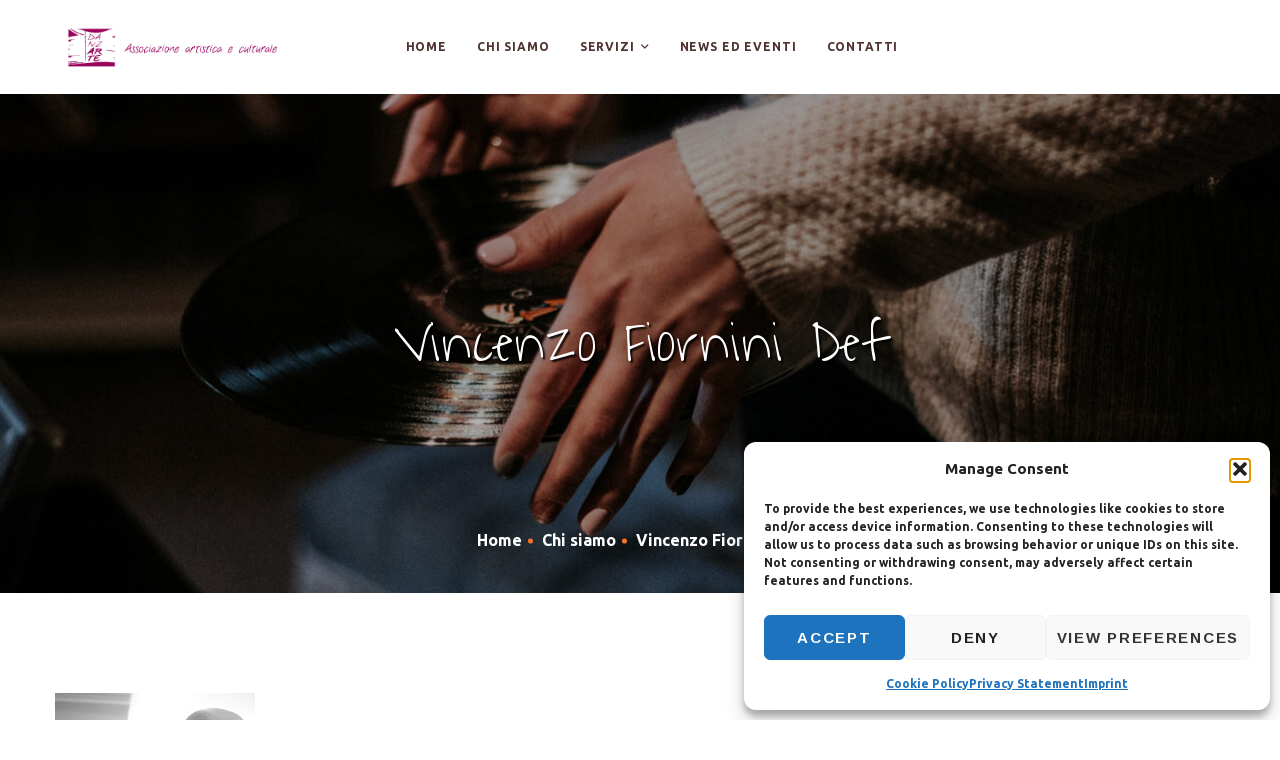

--- FILE ---
content_type: text/html; charset=UTF-8
request_url: https://associazionedanzarte.com/chi-siamo/vincenzo-fiornini-def/
body_size: 20242
content:
<!DOCTYPE html><html lang="it-IT"><head><meta charset="UTF-8"><meta name="viewport" content="width=device-width, initial-scale=1"><link rel="profile" href="https://gmpg.org/xfn/11"><meta name='robots' content='index, follow, max-image-preview:large, max-snippet:-1, max-video-preview:-1' /> <style type="text/css" media="all">img:is([sizes="auto" i],[sizes^="auto," i]){contain-intrinsic-size:3000px 1500px}</style><link type="text/css" media="all" href="https://associazionedanzarte.com/wp-content/cache/wpsol-minification/css/wpsol_83653f3163446b721732708e43833c33.css" rel="stylesheet" /><link type="text/css" media="all" href="https://associazionedanzarte.com/wp-content/cache/wpsol-minification/css/wpsol_3289225e5e0f128bd69fcc5c6a3c948e.css" rel="stylesheet" /><link type="text/css" media="all" href="https://associazionedanzarte.com/wp-content/cache/wpsol-minification/css/wpsol_f16e3871dab25db6ed086907d64d0651.css" rel="stylesheet" /><link type="text/css" media="all" href="https://associazionedanzarte.com/wp-content/cache/wpsol-minification/css/wpsol_3bd64f298b5e006c7b9aa9d7c9ce80f0.css" rel="stylesheet" /><link type="text/css" media="all" href="https://associazionedanzarte.com/wp-content/cache/wpsol-minification/css/wpsol_804dab74b95ff2452ab9274d9674d7e4.css" rel="stylesheet" /><link type="text/css" media="all" href="https://associazionedanzarte.com/wp-content/cache/wpsol-minification/css/wpsol_6bf1ff8acb224bdcf470b2c37886a6ae.css" rel="stylesheet" /><link type="text/css" media="all" href="https://associazionedanzarte.com/wp-content/cache/wpsol-minification/css/wpsol_3289225e5e0f128bd69fcc5c6a3c948e.css" rel="stylesheet" /><link type="text/css" media="all" href="https://associazionedanzarte.com/wp-content/cache/wpsol-minification/css/wpsol_f38b2db10e01b1572732a3191d538707.css" rel="stylesheet" /><link type="text/css" media="all" href="https://associazionedanzarte.com/wp-content/cache/wpsol-minification/css/wpsol_2823f1d178f3bd29b4467f91cf1c2477.css" rel="stylesheet" /><link type="text/css" media="all" href="https://associazionedanzarte.com/wp-content/cache/wpsol-minification/css/wpsol_7fa56999d08742eb872470b2f5f68985.css" rel="stylesheet" /><link type="text/css" media="all" href="https://associazionedanzarte.com/wp-content/cache/wpsol-minification/css/wpsol_79ebe7b5e122c4c3586f92a20e188005.css" rel="stylesheet" /><link type="text/css" media="all" href="https://associazionedanzarte.com/wp-content/cache/wpsol-minification/css/wpsol_7c41c3e9e2aa2d9f1f08d8fddb6d0c30.css" rel="stylesheet" /><link type="text/css" media="all" href="https://associazionedanzarte.com/wp-content/cache/wpsol-minification/css/wpsol_4778910e9a4d39c772a3a9eb3a4d03d3.css" rel="stylesheet" /><link type="text/css" media="all" href="https://associazionedanzarte.com/wp-content/cache/wpsol-minification/css/wpsol_5f5db2b6d23918ff3dd218011bb76211.css" rel="stylesheet" /><link type="text/css" media="all" href="https://associazionedanzarte.com/wp-content/cache/wpsol-minification/css/wpsol_df96ea5c3aa49bd9f384161d4c3c371b.css" rel="stylesheet" /><link type="text/css" media="all" href="https://associazionedanzarte.com/wp-content/cache/wpsol-minification/css/wpsol_93a6e224c861dcae540a762824fe9823.css" rel="stylesheet" /><link type="text/css" media="all" href="https://associazionedanzarte.com/wp-content/cache/wpsol-minification/css/wpsol_ae17018892efa7488b0ec7c598c6a00d.css" rel="stylesheet" /><link type="text/css" media="all" href="https://associazionedanzarte.com/wp-content/cache/wpsol-minification/css/wpsol_d275e59cbb4524a3f8673c96d5c152ea.css" rel="stylesheet" /><link type="text/css" media="all" href="https://associazionedanzarte.com/wp-content/cache/wpsol-minification/css/wpsol_2f9f3405b53c1277183706bd4e28bbe1.css" rel="stylesheet" /><link type="text/css" media="all" href="https://associazionedanzarte.com/wp-content/cache/wpsol-minification/css/wpsol_83a7ebd023195337df654b4a13d02408.css" rel="stylesheet" /><link type="text/css" media="all" href="https://associazionedanzarte.com/wp-content/cache/wpsol-minification/css/wpsol_88eb413d8952bbaa79af30875f40ca2d.css" rel="stylesheet" /><style type="text/css" media="all">.cmplz-hidden{display:none !important}</style><link type="text/css" media="all" href="https://associazionedanzarte.com/wp-content/cache/wpsol-minification/css/wpsol_9e02a7858f3bc14bb2ae521543386c03.css" rel="stylesheet" /><link type="text/css" media="all" href="https://associazionedanzarte.com/wp-content/cache/wpsol-minification/css/wpsol_686ae5d05c073d3faeb4bb036e69524a.css" rel="stylesheet" /><link type="text/css" media="all" href="https://associazionedanzarte.com/wp-content/cache/wpsol-minification/css/wpsol_faa570abdd542038c3458e7e5b9fdb75.css" rel="stylesheet" /><style type="text/css" media="all">#rs-demo-id {}</style><title>Vincenzo Fiornini Def - Associazione Danzarte</title><link rel="canonical" href="https://associazionedanzarte.com/chi-siamo/vincenzo-fiornini-def/" /><meta property="og:locale" content="it_IT" /><meta property="og:type" content="article" /><meta property="og:title" content="Vincenzo Fiornini Def - Associazione Danzarte" /><meta property="og:url" content="https://associazionedanzarte.com/chi-siamo/vincenzo-fiornini-def/" /><meta property="og:site_name" content="Associazione Danzarte" /><meta property="og:image" content="https://associazionedanzarte.com/chi-siamo/vincenzo-fiornini-def" /><meta property="og:image:width" content="200" /><meta property="og:image:height" content="200" /><meta property="og:image:type" content="image/jpeg" /><meta name="twitter:card" content="summary_large_image" /> <script type="application/ld+json" class="yoast-schema-graph">{"@context":"https://schema.org","@graph":[{"@type":"WebPage","@id":"https://associazionedanzarte.com/chi-siamo/vincenzo-fiornini-def/","url":"https://associazionedanzarte.com/chi-siamo/vincenzo-fiornini-def/","name":"Vincenzo Fiornini Def - Associazione Danzarte","isPartOf":{"@id":"https://associazionedanzarte.com/#website"},"primaryImageOfPage":{"@id":"https://associazionedanzarte.com/chi-siamo/vincenzo-fiornini-def/#primaryimage"},"image":{"@id":"https://associazionedanzarte.com/chi-siamo/vincenzo-fiornini-def/#primaryimage"},"thumbnailUrl":"https://associazionedanzarte.com/wp-content/uploads/2020/09/Vincenzo-Fiornini-def.jpg","datePublished":"2020-09-17T14:33:40+00:00","breadcrumb":{"@id":"https://associazionedanzarte.com/chi-siamo/vincenzo-fiornini-def/#breadcrumb"},"inLanguage":"it-IT","potentialAction":[{"@type":"ReadAction","target":["https://associazionedanzarte.com/chi-siamo/vincenzo-fiornini-def/"]}]},{"@type":"ImageObject","inLanguage":"it-IT","@id":"https://associazionedanzarte.com/chi-siamo/vincenzo-fiornini-def/#primaryimage","url":"https://associazionedanzarte.com/wp-content/uploads/2020/09/Vincenzo-Fiornini-def.jpg","contentUrl":"https://associazionedanzarte.com/wp-content/uploads/2020/09/Vincenzo-Fiornini-def.jpg","width":200,"height":200},{"@type":"BreadcrumbList","@id":"https://associazionedanzarte.com/chi-siamo/vincenzo-fiornini-def/#breadcrumb","itemListElement":[{"@type":"ListItem","position":1,"name":"Home","item":"https://associazionedanzarte.com/"},{"@type":"ListItem","position":2,"name":"Chi siamo","item":"https://associazionedanzarte.com/chi-siamo/"},{"@type":"ListItem","position":3,"name":"Vincenzo Fiornini Def"}]},{"@type":"WebSite","@id":"https://associazionedanzarte.com/#website","url":"https://associazionedanzarte.com/","name":"Associazione Danzarte","description":"Il sito dell&#039;associazione Danzarte","potentialAction":[{"@type":"SearchAction","target":{"@type":"EntryPoint","urlTemplate":"https://associazionedanzarte.com/?s={search_term_string}"},"query-input":{"@type":"PropertyValueSpecification","valueRequired":true,"valueName":"search_term_string"}}],"inLanguage":"it-IT"}]}</script> <link href='https://fonts.gstatic.com' crossorigin rel='preconnect' /><link rel="alternate" type="application/rss+xml" title="Associazione Danzarte &raquo; Feed" href="https://associazionedanzarte.com/feed/" /> <script type="text/javascript" async src="https://associazionedanzarte.com/wp-content/plugins/burst-statistics/assets/js/timeme/timeme.min.js" id="burst-timeme-js"></script> <script type="text/javascript" src="https://associazionedanzarte.com/wp-includes/js/dist/hooks.min.js" id="wp-hooks-js"></script> <script type="text/javascript" src="https://associazionedanzarte.com/wp-includes/js/dist/i18n.min.js" id="wp-i18n-js"></script> <script type="text/javascript">wp.i18n.setLocaleData({'text direction\u0004ltr':['ltr']});</script> <script type="text/javascript" src="https://associazionedanzarte.com/wp-includes/js/dist/vendor/wp-polyfill.min.js" id="wp-polyfill-js"></script> <script type="text/javascript" src="https://associazionedanzarte.com/wp-includes/js/dist/url.min.js" id="wp-url-js"></script> <script type="text/javascript">(function(domain,translations){var localeData=translations.locale_data[domain]||translations.locale_data.messages;localeData[""].domain=domain;wp.i18n.setLocaleData(localeData,domain);})("default",{"translation-revision-date":"2025-11-21 12:08:40+0000","generator":"GlotPress\/4.0.3","domain":"messages","locale_data":{"messages":{"":{"domain":"messages","plural-forms":"nplurals=2; plural=n != 1;","lang":"it"},"An unknown error occurred.":["Si \u00e8 verificato un errore sconosciuto."],"The response is not a valid JSON response.":["La risposta non \u00e8 una risposta JSON valida."],"Media upload failed. If this is a photo or a large image, please scale it down and try again.":["Caricamento dei media fallito. Se si tratta di una foto oppure di un'immagine grande, ridimensionala e riprova."],"You are probably offline.":["Sei probabilmente offline."]}},"comment":{"reference":"wp-includes\/js\/dist\/api-fetch.js"}});</script> <script type="text/javascript" src="https://associazionedanzarte.com/wp-includes/js/dist/api-fetch.min.js" id="wp-api-fetch-js"></script> <script type="text/javascript">wp.apiFetch.use(wp.apiFetch.createRootURLMiddleware("https://associazionedanzarte.com/wp-json/"));wp.apiFetch.nonceMiddleware=wp.apiFetch.createNonceMiddleware("e668cbb3b3");wp.apiFetch.use(wp.apiFetch.nonceMiddleware);wp.apiFetch.use(wp.apiFetch.mediaUploadMiddleware);wp.apiFetch.nonceEndpoint="https://associazionedanzarte.com/wp-admin/admin-ajax.php?action=rest-nonce";</script> <script type="text/javascript" async src="https://associazionedanzarte.com/wp-content/uploads/burst/js/burst.min.js" id="burst-js"></script> <script type="text/javascript" src="https://associazionedanzarte.com/wp-includes/js/jquery/jquery.min.js" id="jquery-core-js"></script> <script type="text/javascript" src="https://associazionedanzarte.com/wp-includes/js/jquery/jquery-migrate.min.js" id="jquery-migrate-js"></script> <script type="text/javascript" src="//associazionedanzarte.com/wp-content/plugins/revslider/sr6/assets/js/rbtools.min.js" async id="tp-tools-js"></script> <script type="text/javascript" src="//associazionedanzarte.com/wp-content/plugins/revslider/sr6/assets/js/rs6.min.js" async id="revmin-js"></script> <script></script><link rel="https://api.w.org/" href="https://associazionedanzarte.com/wp-json/" /><link rel="alternate" title="JSON" type="application/json" href="https://associazionedanzarte.com/wp-json/wp/v2/media/3076" /><meta name="generator" content="Elementor 3.32.4; features: e_font_icon_svg, additional_custom_breakpoints; settings: css_print_method-external, google_font-enabled, font_display-swap"><meta name="generator" content="Powered by WPBakery Page Builder - drag and drop page builder for WordPress."/><meta name="generator" content="Powered by Slider Revolution 6.7.21 - responsive, Mobile-Friendly Slider Plugin for WordPress with comfortable drag and drop interface." /><link rel="icon" href="https://associazionedanzarte.com/wp-content/uploads/2020/09/cropped-favicon-32x32.png" sizes="32x32" /><link rel="icon" href="https://associazionedanzarte.com/wp-content/uploads/2020/09/cropped-favicon-192x192.png" sizes="192x192" /><link rel="apple-touch-icon" href="https://associazionedanzarte.com/wp-content/uploads/2020/09/cropped-favicon-180x180.png" /><meta name="msapplication-TileImage" content="https://associazionedanzarte.com/wp-content/uploads/2020/09/cropped-favicon-270x270.png" /> <script type="text/javascript">function setREVStartSize(e){window.RSIW=window.RSIW===undefined?window.innerWidth:window.RSIW;window.RSIH=window.RSIH===undefined?window.innerHeight:window.RSIH;try{var pw=document.getElementById(e.c).parentNode.offsetWidth,newh;pw=pw===0||isNaN(pw)||(e.l=="fullwidth"||e.layout=="fullwidth")?window.RSIW:pw;e.tabw=e.tabw===undefined?0:parseInt(e.tabw);e.thumbw=e.thumbw===undefined?0:parseInt(e.thumbw);e.tabh=e.tabh===undefined?0:parseInt(e.tabh);e.thumbh=e.thumbh===undefined?0:parseInt(e.thumbh);e.tabhide=e.tabhide===undefined?0:parseInt(e.tabhide);e.thumbhide=e.thumbhide===undefined?0:parseInt(e.thumbhide);e.mh=e.mh===undefined||e.mh==""||e.mh==="auto"?0:parseInt(e.mh,0);if(e.layout==="fullscreen"||e.l==="fullscreen")
newh=Math.max(e.mh,window.RSIH);else{e.gw=Array.isArray(e.gw)?e.gw:[e.gw];for(var i in e.rl)if(e.gw[i]===undefined||e.gw[i]===0)e.gw[i]=e.gw[i-1];e.gh=e.el===undefined||e.el===""||(Array.isArray(e.el)&&e.el.length==0)?e.gh:e.el;e.gh=Array.isArray(e.gh)?e.gh:[e.gh];for(var i in e.rl)if(e.gh[i]===undefined||e.gh[i]===0)e.gh[i]=e.gh[i-1];var nl=new Array(e.rl.length),ix=0,sl;e.tabw=e.tabhide>=pw?0:e.tabw;e.thumbw=e.thumbhide>=pw?0:e.thumbw;e.tabh=e.tabhide>=pw?0:e.tabh;e.thumbh=e.thumbhide>=pw?0:e.thumbh;for(var i in e.rl)nl[i]=e.rl[i]<window.RSIW?0:e.rl[i];sl=nl[0];for(var i in nl)if(sl>nl[i]&&nl[i]>0){sl=nl[i];ix=i;}
var m=pw>(e.gw[ix]+e.tabw+e.thumbw)?1:(pw-(e.tabw+e.thumbw))/(e.gw[ix]);newh=(e.gh[ix]*m)+(e.tabh+e.thumbh);}
var el=document.getElementById(e.c);if(el!==null&&el)el.style.height=newh+"px";el=document.getElementById(e.c+"_wrapper");if(el!==null&&el){el.style.height=newh+"px";el.style.display="block";}}catch(e){console.log("Failure at Presize of Slider:"+e)}};</script>  <script async src="https://www.googletagmanager.com/gtag/js?id=G-KBRNYNLKG3"></script> <script type="text/javascript">window.dataLayer=window.dataLayer||[];function gtag(){dataLayer.push(arguments);}
gtag('js',new Date());gtag('config','G-KBRNYNLKG3');</script><style id="kirki-inline-styles">.top-bar-01{padding-top:0px;padding-bottom:0px;background-color:#fff;border-bottom-width:0px;border-bottom-color:#99005d;color:#ffffff;}.top-bar-01, .top-bar-01 a{letter-spacing:0px;line-height:1.78;font-size:14px;}.top-bar-01 a{color:#d8d8d8;}.top-bar-01 a:hover, .top-bar-01 a:focus{color:#e91092;}.top-bar-01 .top-bar-text-wrap, .top-bar-01 .top-bar-social-network, .top-bar-01 .top-bar-social-network .social-link + .social-link{border-color:#99005d;}.headroom--not-top .page-header-inner .header-wrap{min-height:80px;}.headroom--not-top .page-header-inner{padding-top:0px!important;padding-bottom:0px!important;}.desktop-menu .headroom--not-top.headroom--not-top .menu--primary .menu__container > li > a,.desktop-menu .headroom--not-top.headroom--not-top .menu--primary .menu__container > ul > li >a{padding-top:31px;padding-bottom:31px;padding-left:15px;padding-right:15px;}.header-more-tools-opened .header-right-inner{background:#fff;background-color:#fff;background-repeat:no-repeat;background-position:center center;background-attachment:scroll;-webkit-background-size:cover;-moz-background-size:cover;-ms-background-size:cover;-o-background-size:cover;background-size:cover;}.header-more-tools-opened .header-right-inner .header-right-more, .header-more-tools-opened .header-right-inner .page-open-off-sidebar, .header-more-tools-opened .header-right-inner .wpml-ls-item-toggle, .header-more-tools-opened .header-right-inner .page-open-main-menu, .header-more-tools-opened .header-right-inner .page-open-mobile-menu i, .header-more-tools-opened .header-right-inner .popup-search-wrap i, .header-more-tools-opened .header-right-inner .mini-cart .mini-cart-icon{color:#4F3230;}.header-more-tools-opened .header-right-inner .header-right-more:hover, .header-more-tools-opened .header-right-inner .page-open-off-sidebar:hover, .header-more-tools-opened .header-right-inner .page-open-main-menu:hover, .header-more-tools-opened .header-right-inner .page-open-mobile-menu:hover i, .header-more-tools-opened .header-right-inner .popup-search-wrap:hover i, .header-more-tools-opened .header-right-inner .mini-cart .mini-cart-icon:hover{color:#F6732E;}.header-more-tools-opened .header-right-inner .wpml-ls-slot-shortcode_actions:hover > .js-wpml-ls-item-toggle{color:#F6732E!important;}.header-more-tools-opened .header-right-inner .mini-cart .mini-cart-icon:after{color:#fff;background-color:#F6732E;}.header-more-tools-opened .header-right-inner .header-social-networks a{color:#4F3230;background:rgba(0, 0, 0, 0);border-color:#e7e7e7;}.header-more-tools-opened .header-right-inner .header-social-networks a:hover{color:#F6732E;background:rgba(0,0,0,0);border-color:#F6732E;}.header-more-tools-opened .header-right-inner .header-info-list, .header-more-tools-opened .header-right-inner .header-info-list a{color:#4F3230;}.header-more-tools-opened .header-right-inner .header-info-list .info-item:before{background-color:red;}.header-more-tools-opened .header-right-inner .header-info-list .info-item, .header-more-tools-opened .header-right-inner .header-info-list .info-icon{border-color:red;}.header-more-tools-opened .header-right-inner .header-info-list .info-icon{color:#F6732E;}.header-more-tools-opened .header-right-inner .header-on-top-button{color:#4F3230;border-color:#eee;background:rgba(0, 0, 0, 0);}.header-more-tools-opened .header-right-inner .header-on-top-button:hover{color:#fff;border-color:#4F3230;background:#4F3230;}.header-more-tools-opened .header-right-inner .header-sticky-button.tm-button{color:#4F3230;border-color:#eee;background:rgba(0, 0, 0, 0);}.header-more-tools-opened .header-right-inner .header-sticky-button.tm-button:hover{color:#fff;border-color:#4F3230;background:#4F3230;}.header-01 .page-header-inner{border-bottom-width:0px;border-color:#eee;background-repeat:no-repeat;background-position:center center;background-attachment:scroll;-webkit-background-size:cover;-moz-background-size:cover;-ms-background-size:cover;-o-background-size:cover;background-size:cover;}.header-01 .header-right-more, .header-01 .wpml-ls-item-toggle, .header-01 .page-open-mobile-menu i, .header-01 .page-open-off-sidebar, .header-01 .popup-search-wrap i, .header-01 .mini-cart .mini-cart-icon{color:#4F3230;}.header-01 .header-right-more:hover, .header-01 .page-open-mobile-menu:hover i, .header-01 .page-open-off-sidebar:hover, .header-01 .popup-search-wrap:hover i, .header-01 .mini-cart .mini-cart-icon:hover{color:#F6732E;}.header-01 .wpml-ls-slot-shortcode_actions:hover > .js-wpml-ls-item-toggle{color:#F6732E!important;}.header-01 .mini-cart .mini-cart-icon:after{background-color:#F6732E;color:#fff;}.desktop-menu .header-01 .menu__container{margin-top:0px;margin-bottom:0px;margin-left:0px;margin-right:0px;}.desktop-menu .header-01 .menu--primary .menu__container > li > a{padding-top:40px;padding-bottom:40px;padding-left:15px;padding-right:15px;}.desktop-menu .header-01 .menu--primary .menu__container > li{margin-top:0px;margin-bottom:0px;margin-left:0px;margin-right:0px;}.header-01 .menu--primary a{font-weight:700;letter-spacing:0.85px;line-height:1.18;text-transform:uppercase;font-size:12px;color:#4F3230;}.header-01 .menu--primary li:hover > a, .header-01 .menu--primary > ul > li > a:hover, .header-01 .menu--primary > ul > li > a:focus, .header-01 .menu--primary .current-menu-ancestor > a, .header-01 .menu--primary .current-menu-item > a{color:#F6732E;}.header-01 .header-on-top-button{color:#4F3230;border-color:#eee;background:rgba(0, 0, 0, 0);}.header-01 .header-on-top-button:hover{color:#fff;border-color:#4F3230;background:#4F3230;}.header-01 .header-sticky-button.tm-button{color:#4F3230;border-color:#4F3230;background:rgba(0, 0, 0, 0);}.header-01 .header-sticky-button.tm-button:hover{color:#fff;border-color:#4F3230;background:#4F3230;}.header-01.headroom--not-top .page-header-inner{background:#ffffff;background-color:#ffffff;background-repeat:no-repeat;background-position:center center;background-attachment:scroll;-webkit-background-size:cover;-moz-background-size:cover;-ms-background-size:cover;-o-background-size:cover;background-size:cover;}.header-02 .page-header-inner{border-bottom-width:0px;border-color:rgba(255, 255, 255, 0.3);background-repeat:no-repeat;background-position:center center;background-attachment:scroll;-webkit-background-size:cover;-moz-background-size:cover;-ms-background-size:cover;-o-background-size:cover;background-size:cover;}.header-02 .header-right-more, .header-02 .page-open-off-sidebar, .header-02 .wpml-ls-item-toggle, .header-02 .page-open-mobile-menu i, .header-02 .popup-search-wrap i, .header-02 .mini-cart .mini-cart-icon{color:#fff;}.header-02 .header-right-more:hover, .header-02 .page-open-mobile-menu:hover i, .header-02 .page-open-off-sidebar:hover, .header-02 .popup-search-wrap:hover i, .header-02 .mini-cart .mini-cart-icon:hover{color:#fff;}.header-02 .wpml-ls-slot-shortcode_actions:hover > .js-wpml-ls-item-toggle{color:#fff!important;}.header-02 .mini-cart .mini-cart-icon:after{background-color:#F6732E;color:#fff;}.desktop-menu .header-02 .menu__container{margin-top:0px;margin-bottom:0px;margin-left:0px;margin-right:0px;}.desktop-menu .header-02 .menu--primary .menu__container > li > a{padding-top:40px;padding-bottom:40px;padding-left:15px;padding-right:15px;}.desktop-menu .header-02 .menu--primary .menu__container > li{margin-top:0px;margin-bottom:0px;margin-left:0px;margin-right:0px;}.header-02 .menu--primary a{font-weight:700;letter-spacing:0.86px;line-height:1.18;text-transform:uppercase;font-size:12px;color:#fff;}.header-02 .menu--primary li:hover > a, .header-02 .menu--primary > ul > li > a:hover, .header-02 .menu--primary > ul > li > a:focus, .header-02 .menu--primary .current-menu-ancestor > a, .header-02 .menu--primary .current-menu-item > a{color:#fff;}.header-02 .header-on-top-button{color:#fff;border-color:#fff;background:rgba(0, 0, 0, 0);}.header-02 .header-on-top-button:hover{color:#4F3230;border-color:#fff;background:#fff;}.header-02 .header-sticky-button.tm-button{color:#fff;border-color:#fff;background:rgba(0, 0, 0, 0);}.header-02 .header-sticky-button.tm-button:hover{color:#4F3230;border-color:#fff;background:#fff;}.header-02.headroom--not-top .page-header-inner{background:rgba(0, 0, 0, 0.9);background-color:rgba(0, 0, 0, 0.9);background-repeat:no-repeat;background-position:center center;background-attachment:scroll;-webkit-background-size:cover;-moz-background-size:cover;-ms-background-size:cover;-o-background-size:cover;background-size:cover;}.header-03 .page-header-inner{border-bottom-width:0px;border-color:rgba(255, 255, 255, 0.3);background-repeat:no-repeat;background-position:center center;background-attachment:scroll;-webkit-background-size:cover;-moz-background-size:cover;-ms-background-size:cover;-o-background-size:cover;background-size:cover;}.header-03 .wpml-ls-item-toggle, .header-03 .page-open-mobile-menu i, .header-03 .page-open-off-sidebar, .header-03 .header-right-more, .header-03 .popup-search-wrap i, .header-03 .mini-cart .mini-cart-icon{color:#fff;}.header-03 .page-open-mobile-menu:hover i, .header-03 .popup-search-wrap:hover i, .header-03 .page-open-off-sidebar:hover, .header-03 .header-right-more:hover, .header-03 .mini-cart .mini-cart-icon:hover{color:#fff;}.header-03 .wpml-ls-slot-shortcode_actions:hover > .js-wpml-ls-item-toggle{color:#fff!important;}.header-03 .mini-cart .mini-cart-icon:after{background-color:#fff;color:#222;}.desktop-menu .header-03 .menu__container{margin-top:0px;margin-bottom:0px;margin-left:0px;margin-right:0px;}.desktop-menu .header-03 .menu--primary .menu__container > li > a{padding-top:41px;padding-bottom:41px;padding-left:15px;padding-right:15px;}.desktop-menu .header-03 .menu--primary .menu__container > li{margin-top:0px;margin-bottom:0px;margin-left:0px;margin-right:0px;}.header-03 .menu--primary a{font-weight:700;letter-spacing:0.86px;line-height:1.18;text-transform:uppercase;font-size:12px;color:#fff;}.header-03 .menu--primary li:hover > a, .header-03 .menu--primary > ul > li > a:hover, .header-03 .menu--primary > ul > li > a:focus, .header-03 .menu--primary .current-menu-ancestor > a, .header-03 .menu--primary .current-menu-item > a{color:#fff;}.header-03 .header-on-top-button{color:#fff;border-color:#fff;background:rgba(0, 0, 0, 0);}.header-03 .header-on-top-button:hover{color:#4F3230;border-color:#fff;background:#fff;}.header-03 .header-sticky-button.tm-button{color:#fff;border-color:#fff;background:rgba(0, 0, 0, 0);}.header-03 .header-sticky-button.tm-button:hover{color:#4F3230;border-color:#fff;background:#fff;}.header-03.headroom--not-top .page-header-inner{background:rgba(0, 0, 0, 0.9);background-color:rgba(0, 0, 0, 0.9);background-repeat:no-repeat;background-position:center center;background-attachment:scroll;-webkit-background-size:cover;-moz-background-size:cover;-ms-background-size:cover;-o-background-size:cover;background-size:cover;}.header-04 .page-header-inner{border-right-width:0px;border-color:rgba(0, 0, 0, 0);background:#fff;background-color:#fff;background-repeat:no-repeat;background-position:center center;background-attachment:scroll;-webkit-box-shadow:0 -9px 25px rgba(0,0,0,.03);-moz-box-shadow:0 -9px 25px rgba(0,0,0,.03);box-shadow:0 -9px 25px rgba(0,0,0,.03);-webkit-background-size:cover;-moz-background-size:cover;-ms-background-size:cover;-o-background-size:cover;background-size:cover;}.header-04 .header-right-more, .header-04 .header-social-networks a, .header-04 .page-open-main-menu, .header-04 .page-open-mobile-menu i, .header-04 .popup-search-wrap i, .header-04 .mini-cart .mini-cart-icon{color:#4F3230;}.header-04 .header-right-more:hover, .header-04 .header-social-networks a:hover, .header-04 .popup-search-wrap:hover i, .header-04 .mini-cart .mini-cart-icon:hover, .header-04 .page-open-main-menu:hover, .header-04 .page-open-mobile-menu:hover i{color:#F6732E;}.header-04 .mini-cart .mini-cart-icon:after{background-color:#C90819;color:#fff;}.header-04.headroom--not-top .page-header-inner{background:#ffffff;background-color:#ffffff;background-repeat:no-repeat;background-position:center center;background-attachment:scroll;-webkit-background-size:cover;-moz-background-size:cover;-ms-background-size:cover;-o-background-size:cover;background-size:cover;}.header-05 .page-header-inner{border-bottom-width:0px;border-color:rgba(255, 255, 255, 0.3);background-repeat:no-repeat;background-position:center center;background-attachment:scroll;-webkit-background-size:cover;-moz-background-size:cover;-ms-background-size:cover;-o-background-size:cover;background-size:cover;}.header-05 .header-right-more, .header-05 .page-open-off-sidebar, .header-05 .wpml-ls-item-toggle, .header-05 .page-open-mobile-menu i, .header-05 .popup-search-wrap i, .header-05 .mini-cart .mini-cart-icon{color:#4F3230;}.header-05 .header-right-more:hover, .header-05 .page-open-mobile-menu:hover i, .header-05 .page-open-off-sidebar:hover, .header-05 .popup-search-wrap:hover i, .header-05 .mini-cart .mini-cart-icon:hover{color:#4F3230;}.header-05 .wpml-ls-slot-shortcode_actions:hover > .js-wpml-ls-item-toggle{color:#4F3230!important;}.header-05 .mini-cart .mini-cart-icon:after{background-color:#F6732E;color:#fff;}.desktop-menu .header-05 .menu__container{margin-top:0px;margin-bottom:0px;margin-left:0px;margin-right:0px;}.desktop-menu .header-05 .menu--primary .menu__container > li > a{padding-top:40px;padding-bottom:40px;padding-left:15px;padding-right:15px;}.desktop-menu .header-05 .menu--primary .menu__container > li{margin-top:0px;margin-bottom:0px;margin-left:0px;margin-right:0px;}.header-05 .menu--primary a{font-weight:700;letter-spacing:0.86px;line-height:1.18;text-transform:uppercase;font-size:12px;color:#4F3230;}.header-05 .menu--primary li:hover > a, .header-05 .menu--primary > ul > li > a:hover, .header-05 .menu--primary > ul > li > a:focus, .header-05 .menu--primary .current-menu-ancestor > a, .header-05 .menu--primary .current-menu-item > a{color:#4F3230;}.header-05.headroom--not-top .page-header-inner{background:#fff;background-color:#fff;background-repeat:no-repeat;background-position:center center;background-attachment:scroll;-webkit-background-size:cover;-moz-background-size:cover;-ms-background-size:cover;-o-background-size:cover;background-size:cover;}.header-06 .page-header-inner{border-bottom-width:0px;border-color:rgba(255, 255, 255, 0.3);background-repeat:no-repeat;background-position:center center;background-attachment:scroll;-webkit-background-size:cover;-moz-background-size:cover;-ms-background-size:cover;-o-background-size:cover;background-size:cover;}.header-06 .wpml-ls-item-toggle, .header-06 .header-right-more, .header-06 .page-open-off-sidebar, .header-06 .page-open-mobile-menu i, .header-06 .popup-search-wrap i, .header-06 .mini-cart .mini-cart-icon{color:#4F3230;}.header-06 .page-open-mobile-menu:hover i, .header-06 .header-right-more:hover, .header-06 .page-open-off-sidebar:hover, .header-06 .popup-search-wrap:hover i, .header-06 .mini-cart .mini-cart-icon:hover{color:#4F3230;}.header-06 .wpml-ls-slot-shortcode_actions:hover > .js-wpml-ls-item-toggle{color:#4F3230!important;}.header-06 .mini-cart .mini-cart-icon:after{background-color:#F6732E;color:#fff;}.desktop-menu .header-06 .menu__container{margin-top:10px;margin-bottom:10px;margin-left:0px;margin-right:0px;}.desktop-menu .header-06 .menu--primary .menu__container > li > a{padding-top:25px;padding-bottom:25px;padding-left:15px;padding-right:15px;}.desktop-menu .header-06 .menu--primary .menu__container > li{margin-top:0px;margin-bottom:0px;margin-left:0px;margin-right:0px;}.header-06 .menu--primary a{letter-spacing:0.85px;line-height:1.18;text-transform:uppercase;font-size:12px;color:#4F3230;}.header-06 .menu--primary li:hover > a, .header-06 .menu--primary > ul > li > a:hover, .header-06 .menu--primary > ul > li > a:focus, .header-06 .menu--primary .current-menu-ancestor > a, .header-06 .menu--primary .current-menu-item > a{color:#4F3230;}.header-06 .header-on-top-button{color:#4F3230;border-color:#eee;background:rgba(0, 0, 0, 0);}.header-06 .header-on-top-button:hover{color:#fff;border-color:#4F3230;background:#4F3230;}.header-06 .header-sticky-button.tm-button{color:#4F3230;border-color:#4F3230;background:rgba(0, 0, 0, 0);}.header-06 .header-sticky-button.tm-button:hover{color:#fff;border-color:#4F3230;background:#4F3230;}.header-06.headroom--not-top .page-header-inner{background:#fff;background-color:#fff;background-repeat:no-repeat;background-position:center center;background-attachment:scroll;-webkit-background-size:cover;-moz-background-size:cover;-ms-background-size:cover;-o-background-size:cover;background-size:cover;}.header-07 .page-header-inner{border-bottom-width:0px;border-color:#222;background-repeat:no-repeat;background-position:center center;background-attachment:scroll;-webkit-background-size:cover;-moz-background-size:cover;-ms-background-size:cover;-o-background-size:cover;background-size:cover;}.header-07.headroom--top .header-wrap{padding-top:25px;padding-bottom:25px;padding-left:0px;padding-right:0px;}.header-07 .wpml-ls-item-toggle, .header-07 .header-right-more, .header-07 .page-open-mobile-menu, .header-07 .page-open-main-menu, .header-07 .popup-search-wrap i, .header-07 .mini-cart .mini-cart-icon{color:#4F3230;}.header-07 .page-open-main-menu:hover, .header-07 .header-right-more:hover, .header-07 .page-open-mobile-menu:hover i, .header-07 .popup-search-wrap:hover i, .header-07 .mini-cart .mini-cart-icon:hover{color:#F6732E;}.header-07 .wpml-ls-slot-shortcode_actions:hover > .js-wpml-ls-item-toggle{color:#F6732E!important;}.header-07 .mini-cart .mini-cart-icon:after{background-color:#4F3230;color:#fff;}.desktop-menu .header-07 .menu__container{margin-top:0px;margin-bottom:0px;margin-left:0px;margin-right:0px;}.desktop-menu .header-07 .menu--primary .menu__container > li > a{padding-top:57px;padding-bottom:57px;padding-left:18px;padding-right:18px;}.header-07 .header-on-top-button{color:#4F3230;border-color:#eee;background:rgba(0, 0, 0, 0);}.header-07 .header-on-top-button:hover{color:#fff;border-color:#4F3230;background:#4F3230;}.header-07 .header-sticky-button.tm-button{color:#4F3230;border-color:#4F3230;background:rgba(0, 0, 0, 0);}.header-07 .header-sticky-button.tm-button:hover{color:#fff;border-color:#4F3230;background:#4F3230;}.header-07.headroom--not-top .page-header-inner{background:#fff;background-color:#fff;background-repeat:no-repeat;background-position:center center;background-attachment:scroll;-webkit-background-size:cover;-moz-background-size:cover;-ms-background-size:cover;-o-background-size:cover;background-size:cover;}.header-08 .page-header-inner{border-bottom-width:0px;border-color:rgba(255, 255, 255, 0.3);background-repeat:no-repeat;background-position:center center;background-attachment:scroll;-webkit-background-size:cover;-moz-background-size:cover;-ms-background-size:cover;-o-background-size:cover;background-size:cover;}.header-08.headroom--top .header-wrap{padding-top:25px;padding-bottom:25px;padding-left:0px;padding-right:0px;}.header-08 .wpml-ls-item-toggle, .header-08 .header-right-more, .header-08 .page-open-mobile-menu, .header-08 .page-open-main-menu, .header-08 .popup-search-wrap i, .header-08 .mini-cart .mini-cart-icon{color:#fff;}.header-08 .page-open-main-menu:hover, .header-08 .header-right-more:hover, .header-08 .page-open-mobile-menu:hover i, .header-08 .popup-search-wrap:hover i, .header-08 .mini-cart .mini-cart-icon:hover{color:#fff;}.header-08 .wpml-ls-slot-shortcode_actions:hover > .js-wpml-ls-item-toggle{color:#fff!important;}.header-08 .mini-cart .mini-cart-icon:after{background-color:#fff;color:#4F3230;}.desktop-menu .header-08 .menu__container{margin-top:0px;margin-bottom:0px;margin-left:0px;margin-right:0px;}.desktop-menu .header-08 .menu--primary .menu__container > li > a{padding-top:57px;padding-bottom:57px;padding-left:18px;padding-right:18px;}.header-08 .header-on-top-button{color:#fff;border-color:rgba(255,255,255,.5);background:rgba(0, 0, 0, 0);}.header-08 .header-on-top-button:hover{color:#4F3230;border-color:#fff;background:#fff;}.header-08 .header-sticky-button.tm-button{color:#fff;border-color:#fff;background:rgba(0, 0, 0, 0);}.header-08 .header-sticky-button.tm-button:hover{color:#4F3230;border-color:#fff;background:#fff;}.header-08.headroom--not-top .page-header-inner{background:#000;background-color:#000;background-repeat:no-repeat;background-position:center center;background-attachment:scroll;-webkit-background-size:cover;-moz-background-size:cover;-ms-background-size:cover;-o-background-size:cover;background-size:cover;}.header-09 .page-header-inner{border-bottom-width:0px;border-color:rgba(255, 255, 255, 0.3);background-repeat:no-repeat;background-position:center center;background-attachment:scroll;-webkit-background-size:cover;-moz-background-size:cover;-ms-background-size:cover;-o-background-size:cover;background-size:cover;}.header-09 .wpml-ls-item-toggle, .header-09 .header-right-more, .header-09 .page-open-off-sidebar, .header-09 .header-social-networks a, .header-09 .page-open-mobile-menu i, .header-09 .popup-search-wrap i, .header-09 .mini-cart .mini-cart-icon{color:#fff;}.header-09 .header-social-networks a:hover, .header-09 .header-right-more:hover, .header-09 .page-open-off-sidebar:hover, .header-09 .page-open-mobile-menu:hover i, .header-09 .popup-search-wrap:hover i, .header-09 .mini-cart .mini-cart-icon:hover{color:rgba(255, 255, 255, 0.5);}.header-09 .wpml-ls-slot-shortcode_actions:hover > .js-wpml-ls-item-toggle{color:rgba(255, 255, 255, 0.5)!important;}.header-09 .mini-cart .mini-cart-icon:after{background-color:#fff;color:#4F3230;}.desktop-menu .header-09 .menu__container{margin-top:0px;margin-bottom:0px;margin-left:0px;margin-right:0px;}.desktop-menu .header-09 .menu--primary .menu__container > li > a{padding-top:57px;padding-bottom:57px;padding-left:18px;padding-right:18px;}.desktop-menu .header-09 .menu--primary .menu__container > li{margin-top:0px;margin-bottom:0px;margin-left:0px;margin-right:0px;}.header-09 .menu--primary a{font-weight:700;letter-spacing:1px;line-height:1.18;text-transform:uppercase;font-size:12px;color:#fff;}.header-09 .menu--primary li:hover > a, .header-09 .menu--primary > ul > li > a:hover, .header-09 .menu--primary > ul > li > a:focus, .header-09 .menu--primary .current-menu-ancestor > a, .header-09 .menu--primary .current-menu-item > a{color:#fff;}.header-09 .header-on-top-button{color:#fff;border-color:rgba(255,255,255,.5);background:rgba(0, 0, 0, 0);}.header-09 .header-on-top-button:hover{color:#4F3230;border-color:#fff;background:#fff;}.header-09 .header-sticky-button.tm-button{color:#fff;border-color:rgba(255,255,255,.5);background:rgba(0, 0, 0, 0);}.header-09 .header-sticky-button.tm-button:hover{color:#4F3230;border-color:#fff;background:#fff;}.header-09.headroom--not-top .page-header-inner{background:rgba(0, 0, 0, 0.9);background-color:rgba(0, 0, 0, 0.9);background-repeat:no-repeat;background-position:center center;background-attachment:scroll;-webkit-background-size:cover;-moz-background-size:cover;-ms-background-size:cover;-o-background-size:cover;background-size:cover;}.desktop-menu .header-10 .header-wrap{padding-top:50px;padding-bottom:80px;padding-left:50px;padding-right:50px;}.header-10 .page-header-inner{border-right-width:0px;border-color:rgba(0, 0, 0, 0);background:#fff;background-color:#fff;background-repeat:no-repeat;background-position:center center;background-attachment:scroll;-webkit-box-shadow:3px 1px 29px rgba(0, 0, 0, 0.12);-moz-box-shadow:3px 1px 29px rgba(0, 0, 0, 0.12);box-shadow:3px 1px 29px rgba(0, 0, 0, 0.12);-webkit-background-size:cover;-moz-background-size:cover;-ms-background-size:cover;-o-background-size:cover;background-size:cover;}.header-10 .header-social-networks a, .header-10 .header-right-more, .header-10 .page-open-main-menu, .header-10 .page-open-mobile-menu i, .header-10 .popup-search-wrap i, .header-10 .mini-cart .mini-cart-icon{color:#4F3230;}.header-10 .header-social-networks a:hover, .header-10 .header-right-more:hover, .header-10 .popup-search-wrap:hover i, .header-10 .mini-cart .mini-cart-icon:hover, .header-10 .page-open-main-menu:hover, .header-10 .page-open-mobile-menu:hover i{color:#F6732E;}.desktop-menu .header-10 .header-center{margin-top:60px;margin-bottom:0px;margin-left:-50px;margin-right:-50px;}.desktop-menu .header-10 .menu--primary .menu__container > li > a{padding-top:15px;padding-bottom:15px;padding-left:50px;padding-right:50px;}.desktop-menu .header-10 .menu--primary .menu__container > li{margin-top:0px;margin-bottom:0px;margin-left:0px;margin-right:0px;}.header-10 .menu--primary a{font-weight:700;letter-spacing:1px;line-height:1.18;text-transform:uppercase;font-size:12px;color:#4F3230;}.header-10 .menu--primary li:hover > a, .header-10 .menu--primary > ul > li > a:hover, .header-10 .menu--primary > ul > li > a:focus, .header-10 .menu--primary .current-menu-ancestor > a, .header-10 .menu--primary .current-menu-item > a{color:#4F3230;}.header-10.headroom--not-top .page-header-inner{background:#ffffff;background-color:#ffffff;background-repeat:no-repeat;background-position:center center;background-attachment:scroll;-webkit-background-size:cover;-moz-background-size:cover;-ms-background-size:cover;-o-background-size:cover;background-size:cover;}.header-11 .page-header-inner{border-bottom-width:0px;border-color:rgba(255, 255, 255, 0.3);background-repeat:no-repeat;background-position:center center;background-attachment:scroll;-webkit-background-size:cover;-moz-background-size:cover;-ms-background-size:cover;-o-background-size:cover;background-size:cover;}.header-11 .wpml-ls-item-toggle, .header-11 .header-right-more, .header-11 .page-open-off-sidebar, .header-11 .header-social-networks a, .header-11 .page-open-mobile-menu i, .header-11 .popup-search-wrap i, .header-11 .mini-cart .mini-cart-icon{color:#4F3230;}.header-11 .header-social-networks a:hover, .header-11 .header-right-more:hover, .header-11 .page-open-off-sidebar:hover, .header-11 .page-open-mobile-menu:hover i, .header-11 .popup-search-wrap:hover i, .header-11 .mini-cart .mini-cart-icon:hover{color:#4F3230;}.header-11 .wpml-ls-slot-shortcode_actions:hover > .js-wpml-ls-item-toggle{color:#4F3230!important;}.header-11 .mini-cart .mini-cart-icon:after{background-color:#4F3230;color:#fff;}.desktop-menu .header-11 .menu__container{margin-top:0px;margin-bottom:0px;margin-left:0px;margin-right:0px;}.desktop-menu .header-11 .menu--primary .menu__container > li > a{padding-top:31px;padding-bottom:31px;padding-left:15px;padding-right:15px;}.desktop-menu .header-11 .menu--primary .menu__container > li{margin-top:0px;margin-bottom:0px;margin-left:0px;margin-right:0px;}.header-11 .menu--primary a{font-weight:700;letter-spacing:1px;line-height:1.18;text-transform:uppercase;font-size:12px;color:#4F3230;}.header-11 .menu--primary li:hover > a, .header-11 .menu--primary > ul > li > a:hover, .header-11 .menu--primary > ul > li > a:focus, .header-11 .menu--primary .current-menu-ancestor > a, .header-11 .menu--primary .current-menu-item > a{color:#4F3230;}.header-11 .header-on-top-button{color:#4F3230;border-color:#eee;background:rgba(0, 0, 0, 0);}.header-11 .header-on-top-button:hover{color:#fff;border-color:#4F3230;background:#4F3230;}.header-11 .header-sticky-button.tm-button{color:#4F3230;border-color:#4F3230;background:rgba(0, 0, 0, 0);}.header-11 .header-sticky-button.tm-button:hover{color:#fff;border-color:#4F3230;background:#4F3230;}.header-11.headroom--not-top .page-header-inner{background:#fff;background-color:#fff;background-repeat:no-repeat;background-position:center center;background-attachment:scroll;-webkit-background-size:cover;-moz-background-size:cover;-ms-background-size:cover;-o-background-size:cover;background-size:cover;}.header-12 .page-header-inner{border-bottom-width:0px;border-color:#4F3230;background:#fff;background-color:#fff;background-repeat:no-repeat;background-position:center center;background-attachment:scroll;padding-top:24px;padding-bottom:24px;padding-left:0px;padding-right:0px;-webkit-background-size:cover;-moz-background-size:cover;-ms-background-size:cover;-o-background-size:cover;background-size:cover;}.header-12 .wpml-ls-item-toggle, .header-12 .header-right-more, .header-12 .page-open-mobile-menu, .header-12 .page-open-main-menu, .header-12 .popup-search-wrap i, .header-12 .mini-cart .mini-cart-icon{color:#4F3230;}.header-12 .page-open-main-menu:hover, .header-12 .header-right-more:hover, .header-12 .page-open-mobile-menu:hover i, .header-12 .popup-search-wrap:hover i, .header-12 .mini-cart .mini-cart-icon:hover{color:#F6732E;}.header-12 .wpml-ls-slot-shortcode_actions:hover > .js-wpml-ls-item-toggle{color:#F6732E!important;}.header-12 .mini-cart .mini-cart-icon:after{background-color:#4F3230;color:#fff;}.desktop-menu .header-12 .menu__container{margin-top:0px;margin-bottom:0px;margin-left:0px;margin-right:0px;}.desktop-menu .header-12 .menu--primary .menu__container > li > a{padding-top:57px;padding-bottom:57px;padding-left:18px;padding-right:18px;}.header-12 .header-on-top-button{color:#4F3230;border-color:#eee;background:rgba(0, 0, 0, 0);}.header-12 .header-on-top-button:hover{color:#fff;border-color:#4F3230;background:#4F3230;}.header-12 .header-sticky-button.tm-button{color:#4F3230;border-color:#4F3230;background:rgba(0, 0, 0, 0);}.header-12 .header-sticky-button.tm-button:hover{color:#fff;border-color:#4F3230;background:#4F3230;}.header-12.headroom--not-top .page-header-inner{background:#fff;background-color:#fff;background-repeat:no-repeat;background-position:center center;background-attachment:scroll;-webkit-background-size:cover;-moz-background-size:cover;-ms-background-size:cover;-o-background-size:cover;background-size:cover;}.header-13 .page-header-inner{border-bottom-width:0px;border-color:#222;}.header-13 .page-header-inner .header-left-wrap{background:#222;background-color:#222;background-repeat:no-repeat;background-position:center center;background-attachment:scroll;-webkit-background-size:cover;-moz-background-size:cover;-ms-background-size:cover;-o-background-size:cover;background-size:cover;}.header-13 .page-header-inner .header-right-wrap{background:#19d2a8;background-color:#19d2a8;background-repeat:no-repeat;background-position:center center;background-attachment:scroll;-webkit-background-size:cover;-moz-background-size:cover;-ms-background-size:cover;-o-background-size:cover;background-size:cover;}.header-13 .page-open-mobile-menu, .header-13 .page-open-main-menu, .header-13 .popup-search-wrap i, .header-13 .mini-cart .mini-cart-icon{color:#fff;}.header-13 .page-open-main-menu:hover, .header-13 .page-open-mobile-menu:hover i, .header-13 .popup-search-wrap:hover i, .header-13 .mini-cart .mini-cart-icon:hover{color:#fff;}.header-13 .mini-cart .mini-cart-icon:after{background-color:#fff;color:#222;}.header-13.headroom--not-top .page-header-inner{background:#fff;background-color:#fff;background-repeat:no-repeat;background-position:center center;background-attachment:scroll;-webkit-background-size:cover;-moz-background-size:cover;-ms-background-size:cover;-o-background-size:cover;background-size:cover;}.header-14 .page-header-inner{border-bottom-width:0px;border-color:rgba(255, 255, 255, 0.3);background-repeat:no-repeat;background-position:center center;background-attachment:scroll;-webkit-background-size:cover;-moz-background-size:cover;-ms-background-size:cover;-o-background-size:cover;background-size:cover;}.header-14 .wpml-ls-item-toggle, .header-14 .header-right-more, .header-14 .page-open-off-sidebar, .header-14 .page-open-mobile-menu, .header-14 .header-social-networks a, .header-14 .popup-search-wrap i, .header-14 .mini-cart .mini-cart-icon{color:#fff;}.header-14 .header-social-networks a:hover, .header-14 .header-right-more:hover, .header-14 .page-open-off-sidebar:hover, .header-14 .page-open-mobile-menu:hover i, .header-14 .popup-search-wrap:hover i, .header-14 .mini-cart .mini-cart-icon:hover{color:#fff;}.header-14 .wpml-ls-slot-shortcode_actions:hover > .js-wpml-ls-item-toggle{color:#fff!important;}.header-14 .mini-cart .mini-cart-icon:after{background-color:#fff;color:#4F3230;}.desktop-menu .header-14 .menu__container{margin-top:0px;margin-bottom:0px;margin-left:0px;margin-right:0px;}.desktop-menu .header-14 .menu--primary .menu__container > li > a{padding-top:41px;padding-bottom:41px;padding-left:15px;padding-right:15px;}.header-14 .menu--primary a{font-weight:700;letter-spacing:1px;line-height:1.18;text-transform:uppercase;font-size:12px;color:#fff;}.header-14 .menu--primary li:hover > a, .header-14 .menu--primary > ul > li > a:hover, .header-14 .menu--primary > ul > li > a:focus, .header-14 .menu--primary .current-menu-ancestor > a, .header-14 .menu--primary .current-menu-item > a{color:#fff;}.header-14 .header-on-top-button{color:#fff;border-color:rgba(255,255,255,.5);background:rgba(0, 0, 0, 0);}.header-14 .header-on-top-button:hover{color:#4F3230;border-color:#fff;background:#fff;}.header-14 .header-sticky-button.tm-button{color:#fff;border-color:rgba(255,255,255,.5);background:rgba(0, 0, 0, 0);}.header-14 .header-sticky-button.tm-button:hover{color:#4F3230;border-color:#fff;background:#fff;}.header-14.headroom--not-top .page-header-inner{background:#4F3230;background-color:#4F3230;background-repeat:no-repeat;background-position:center center;background-attachment:scroll;-webkit-background-size:cover;-moz-background-size:cover;-ms-background-size:cover;-o-background-size:cover;background-size:cover;}.header-15 .page-header-inner{border-bottom-width:0px;border-color:rgba(255, 255, 255, 0.3);background-repeat:no-repeat;background-position:center center;background-attachment:scroll;-webkit-background-size:cover;-moz-background-size:cover;-ms-background-size:cover;-o-background-size:cover;background-size:cover;}.header-15.headroom--top .header-wrap{padding-top:25px;padding-bottom:25px;padding-left:0px;padding-right:0px;}.header-15 .wpml-ls-item-toggle, .header-15 .header-right-more, .header-15 .page-open-off-sidebar, .header-15 .page-open-mobile-menu, .header-15 .page-open-main-menu, .header-15 .popup-search-wrap i, .header-15 .mini-cart .mini-cart-icon{color:#fff;}.header-15 .page-open-main-menu:hover, .header-15 .header-right-more:hover, .header-15 .page-open-off-sidebar:hover, .header-15 .page-open-mobile-menu:hover i, .header-15 .popup-search-wrap:hover i, .header-15 .mini-cart .mini-cart-icon:hover{color:#fff;}.header-15 .wpml-ls-slot-shortcode_actions:hover > .js-wpml-ls-item-toggle{color:#fff!important;}.header-15 .mini-cart .mini-cart-icon:after{background-color:#fff;color:#222;}.header-15 .header-on-top-button{color:#fff;border-color:rgba(255,255,255,.5);background:rgba(0, 0, 0, 0);}.header-15 .header-on-top-button:hover{color:#4F3230;border-color:#fff;background:#fff;}.header-15 .header-sticky-button.tm-button{color:#fff;border-color:rgba(255,255,255,.5);background:rgba(0, 0, 0, 0);}.header-15 .header-sticky-button.tm-button:hover{color:#4F3230;border-color:#fff;background:#fff;}.header-15.headroom--not-top .page-header-inner{background:#4F3230;background-color:#4F3230;background-repeat:no-repeat;background-position:center center;background-attachment:scroll;-webkit-background-size:cover;-moz-background-size:cover;-ms-background-size:cover;-o-background-size:cover;background-size:cover;}.header-16 .page-header-inner{border-bottom-width:0px;border-color:rgba(255, 255, 255, 0.3);background-repeat:no-repeat;background-position:center center;background-attachment:scroll;-webkit-background-size:cover;-moz-background-size:cover;-ms-background-size:cover;-o-background-size:cover;background-size:cover;}.header-16 .wpml-ls-item-toggle, .header-16 .page-open-mobile-menu i, .header-16 .popup-search-wrap i, .header-16 .mini-cart .mini-cart-icon{color:#fff;}.header-16 .page-open-mobile-menu:hover i, .header-16 .popup-search-wrap:hover i, .header-16 .mini-cart .mini-cart-icon:hover{color:#F6732E;}.header-16 .wpml-ls-slot-shortcode_actions:hover > .js-wpml-ls-item-toggle{color:#F6732E!important;}.header-16 .mini-cart .mini-cart-icon:after{background-color:#F6732E;color:#fff;}.desktop-menu .header-16 .menu__container{margin-top:0px;margin-bottom:0px;margin-left:0px;margin-right:0px;}.desktop-menu .header-16 .menu--primary .menu__container > li > a{padding-top:41px;padding-bottom:41px;padding-left:15px;padding-right:15px;}.desktop-menu .header-16 .menu--primary .menu__container > li{margin-top:0px;margin-bottom:0px;margin-left:0px;margin-right:0px;}.header-16 .menu--primary a{font-weight:700;letter-spacing:1px;line-height:1.18;text-transform:uppercase;font-size:12px;color:#fff;}.header-16 .menu--primary li:hover > a, .header-16 .menu--primary > ul > li > a:hover, .header-16 .menu--primary > ul > li > a:focus, .header-16 .menu--primary .current-menu-ancestor > a, .header-16 .menu--primary .current-menu-item > a{color:#F6732E;}.header-16 .header-on-top-button{color:#4F3230;border-color:#fff;background:#fff;}.header-16 .header-on-top-button:hover{color:#fff;border-color:#F6732E;background:#F6732E;}.header-16 .header-sticky-button.tm-button{color:#4F3230;border-color:#fff;background:#fff;}.header-16 .header-sticky-button.tm-button:hover{color:#fff;border-color:#F6732E;background:#F6732E;}.header-16.headroom--not-top .page-header-inner{background:#4F3230;background-color:#4F3230;background-repeat:no-repeat;background-position:center center;background-attachment:scroll;-webkit-background-size:cover;-moz-background-size:cover;-ms-background-size:cover;-o-background-size:cover;background-size:cover;}.header-17.headroom--top .header-wrap{padding-top:32px;padding-bottom:32px;padding-left:0px;padding-right:0px;}.header-17 .page-header-inner{border-bottom-width:0px;border-color:#4F3230;background-repeat:no-repeat;background-position:center center;background-attachment:scroll;-webkit-background-size:cover;-moz-background-size:cover;-ms-background-size:cover;-o-background-size:cover;background-size:cover;}.header-17 .wpml-ls-item-toggle, .header-17 .header-social-networks a, .header-17 .header-right-more, .header-17 .page-open-off-sidebar, .header-17 .page-open-mobile-menu, .header-17 .page-open-main-menu, .header-17 .popup-search-wrap i, .header-17 .mini-cart .mini-cart-icon{color:#4F3230;}.header-17 .page-open-main-menu:hover, .header-17 .header-right-more:hover, .header-17 .page-open-off-sidebar:hover, .header-17 .page-open-mobile-menu:hover i, .header-17 .popup-search-wrap:hover i, .header-17 .mini-cart .mini-cart-icon:hover{color:#4F3230;}.header-17 .wpml-ls-slot-shortcode_actions:hover > .js-wpml-ls-item-toggle{color:#4F3230!important;}.header-17 .header-social-networks a:hover{background-color:#4F3230;border-color:#4F3230;}.header-17 .mini-cart .mini-cart-icon:after{background-color:#4F3230;color:#fff;}.header-17 .header-on-top-button{color:#4F3230;border-color:#eee;background:rgba(0, 0, 0, 0);}.header-17 .header-on-top-button:hover{color:#fff;border-color:#4F3230;background:#4F3230;}.header-17 .header-sticky-button.tm-button{color:#4F3230;border-color:#4F3230;background:rgba(0, 0, 0, 0);}.header-17 .header-sticky-button.tm-button:hover{color:#fff;border-color:#4F3230;background:#4F3230;}.header-17.headroom--not-top .page-header-inner{background:#fff;background-color:#fff;background-repeat:no-repeat;background-position:center center;background-attachment:scroll;-webkit-background-size:cover;-moz-background-size:cover;-ms-background-size:cover;-o-background-size:cover;background-size:cover;}.header-18 .page-header-inner{border-bottom-width:0px;border-color:#4F3230;background:#fff;background-color:#fff;background-repeat:no-repeat;background-position:center center;background-attachment:scroll;-webkit-background-size:cover;-moz-background-size:cover;-ms-background-size:cover;-o-background-size:cover;background-size:cover;}.header-18 .header-right-more, .header-18 .wpml-ls-item-toggle, .header-18 .header-social-networks a, .header-18 .page-open-mobile-menu, .header-18 .page-open-main-menu, .header-18 .popup-search-wrap i, .header-18 .mini-cart .mini-cart-icon{color:#4F3230;}.header-18 .header-right-more:hover, .header-18 .page-open-main-menu:hover, .header-18 .page-open-mobile-menu:hover i, .header-18 .popup-search-wrap:hover i, .header-18 .mini-cart .mini-cart-icon:hover{color:#4F3230;}.header-18 .wpml-ls-slot-shortcode_actions:hover > .js-wpml-ls-item-toggle{color:#4F3230!important;}.header-18 .header-social-networks a:hover{color:#4F3230;border-color:#4F3230;}.header-18 .mini-cart .mini-cart-icon:after{background-color:#4F3230;color:#fff;}.header-18 .header-info-list .info-text{font-weight:700;letter-spacing:0.86px;line-height:1.18;text-transform:uppercase;font-size:12px;}.header-18 .header-info-list, .header-18 .header-info-list a{color:#4F3230;}.header-18 .header-info-list .info-item:before{background-color:#d8d8d8;}.header-18 .header-info-list .info-icon{color:#F6732E;}.desktop-menu .header-18 .menu__container{margin-top:0px;margin-bottom:0px;margin-left:-15px;margin-right:0px;}.desktop-menu .header-18 .menu--primary .menu__container > li > a{padding-top:25px;padding-bottom:25px;padding-left:15px;padding-right:15px;}.desktop-menu .header-18 .menu--primary .menu__container > li{margin-top:0px;margin-bottom:0px;margin-left:0px;margin-right:0px;}.header-18 .menu--primary a{font-weight:700;letter-spacing:1px;line-height:1.18;text-transform:uppercase;font-size:12px;color:#4F3230;}.header-18 .menu--primary li:hover > a, .header-18 .menu--primary > ul > li > a:hover, .header-18 .menu--primary > ul > li > a:focus, .header-18 .menu--primary .current-menu-ancestor > a, .header-18 .menu--primary .current-menu-item > a{color:#F6732E;}.header-18 .header-on-top-button{color:#4F3230;border-color:#eee;background:rgba(0, 0, 0, 0);}.header-18 .header-on-top-button:hover{color:#fff;border-color:#4F3230;background:#4F3230;}.header-18 .header-sticky-button.tm-button{color:#4F3230;border-color:#4F3230;background:rgba(0, 0, 0, 0);}.header-18 .header-sticky-button.tm-button:hover{color:#fff;border-color:#4F3230;background:#4F3230;}.header-18.headroom--not-top .page-header-inner{background:#fff;background-color:#fff;background-repeat:no-repeat;background-position:center center;background-attachment:scroll;-webkit-background-size:cover;-moz-background-size:cover;-ms-background-size:cover;-o-background-size:cover;background-size:cover;}.header-19 .page-header-inner{border-bottom-width:0px;border-color:rgba(255, 255, 255, 0.3);background:#FFEDE3;background-color:#FFEDE3;background-repeat:no-repeat;background-position:center center;background-attachment:scroll;-webkit-background-size:cover;-moz-background-size:cover;-ms-background-size:cover;-o-background-size:cover;background-size:cover;}.header-19 .header-right-more, .header-19 .wpml-ls-item-toggle, .header-19 .page-open-mobile-menu i, .header-19 .popup-search-wrap i, .header-19 .mini-cart .mini-cart-icon{color:#4F3230;}.header-19 .header-right-more:hover, .header-19 .page-open-mobile-menu:hover i, .header-19 .popup-search-wrap:hover i, .header-19 .mini-cart .mini-cart-icon:hover{color:#4F3230;}.header-19 .wpml-ls-slot-shortcode_actions:hover > .js-wpml-ls-item-toggle{color:#4F3230!important;}.header-19 .mini-cart .mini-cart-icon:after{background-color:#4F3230;color:#fff;}.desktop-menu .header-19 .menu__container{margin-top:0px;margin-bottom:0px;margin-left:0px;margin-right:0px;}.desktop-menu .header-19 .menu--primary .menu__container > li > a{padding-top:41px;padding-bottom:41px;padding-left:15px;padding-right:15px;}.desktop-menu .header-19 .menu--primary .menu__container > li{margin-top:0px;margin-bottom:0px;margin-left:0px;margin-right:0px;}.header-19 .menu--primary a{font-weight:700;letter-spacing:0.86px;line-height:1.18;text-transform:uppercase;font-size:12px;color:#4F3230;}.header-19 .menu--primary li:hover > a, .header-19 .menu--primary > ul > li > a:hover, .header-19 .menu--primary > ul > li > a:focus, .header-19 .menu--primary .current-menu-ancestor > a, .header-19 .menu--primary .current-menu-item > a{color:#4F3230;}.header-19 .header-on-top-button{color:#4F3230;border-color:rgba(79,50,48,.32);background:rgba(0, 0, 0, 0);}.header-19 .header-on-top-button:hover{color:#fff;border-color:#4F3230;background:#4F3230;}.header-19 .header-sticky-button.tm-button{color:#4F3230;border-color:#4F3230;background:rgba(0, 0, 0, 0);}.header-19 .header-sticky-button.tm-button:hover{color:#fff;border-color:#4F3230;background:#4F3230;}.header-19.headroom--not-top .page-header-inner{background:#fff;background-color:#fff;background-repeat:no-repeat;background-position:center center;background-attachment:scroll;-webkit-background-size:cover;-moz-background-size:cover;-ms-background-size:cover;-o-background-size:cover;background-size:cover;}.desktop-menu .header-20 .branding__logo img{padding-top:48px;padding-bottom:48px;padding-left:0px;padding-right:0px;}.header-20 .page-header-inner{border-bottom-width:0px;border-color:rgba(255, 255, 255, 0.3);background:#fff;background-color:#fff;background-repeat:no-repeat;background-position:center center;background-attachment:scroll;-webkit-background-size:cover;-moz-background-size:cover;-ms-background-size:cover;-o-background-size:cover;background-size:cover;}.header-20 .header-below{border-top-width:2px;border-top-color:#c0c0c0;background-color:#fff;}.header-20 .header-right-more, .header-20 .wpml-ls-item-toggle, .header-20 .page-open-mobile-menu i, .header-20 .popup-search-wrap i, .header-20 .header-login, .header-20 .mini-cart .mini-cart-icon{color:#4F3230;}.header-20 .header-right-more:hover, .header-20 .page-open-mobile-menu:hover i, .header-20 .popup-search-wrap:hover i, .header-20 .header-login:hover, .header-20 .mini-cart .mini-cart-icon:hover{color:#F6732E;}.header-20 .wpml-ls-slot-shortcode_actions:hover > .js-wpml-ls-item-toggle{color:#F6732E!important;}.header-20 .mini-cart .mini-cart-icon:after{background-color:#F6732E;color:#fff;}.desktop-menu .header-20 .menu__container{margin-top:0px;margin-bottom:0px;margin-left:0px;margin-right:0px;}.desktop-menu .header-20 .menu--primary .menu__container > li > a{padding-top:22px;padding-bottom:22px;padding-left:15px;padding-right:15px;}.desktop-menu .header-20 .menu--primary .menu__container > li{margin-top:0px;margin-bottom:0px;margin-left:0px;margin-right:0px;}.header-20 .menu--primary a{font-weight:700;letter-spacing:0.86px;line-height:1.18;text-transform:uppercase;font-size:12px;color:#4F3230;}.header-20 .menu--primary li:hover > a, .header-20 .menu--primary > ul > li > a:hover, .header-20 .menu--primary > ul > li > a:focus, .header-20 .menu--primary .current-menu-ancestor > a, .header-20 .menu--primary .current-menu-item > a{color:#F6732E;}.header-20 .header-on-top-button{color:#4F3230;border-color:#eee;background:rgba(0, 0, 0, 0);}.header-20 .header-on-top-button:hover{color:#fff;border-color:#4F3230;background:#4F3230;}.header-20 .header-sticky-button.tm-button{color:#4F3230;border-color:#4F3230;background:rgba(0, 0, 0, 0);}.header-20 .header-sticky-button.tm-button:hover{color:#fff;border-color:#4F3230;background:#4F3230;}.header-20.headroom--not-top .page-header-inner{background:#fff;background-color:#fff;background-repeat:no-repeat;background-position:center center;background-attachment:scroll;-webkit-background-size:cover;-moz-background-size:cover;-ms-background-size:cover;-o-background-size:cover;background-size:cover;}.header-21 .page-header-inner{border-bottom-width:0px;border-color:#4F3230;background-repeat:no-repeat;background-position:center center;background-attachment:scroll;-webkit-background-size:cover;-moz-background-size:cover;-ms-background-size:cover;-o-background-size:cover;background-size:cover;}.header-21 .header-right-more, .header-21 .wpml-ls-item-toggle, .header-21 .header-social-networks a, .header-21 .page-open-mobile-menu, .header-21 .page-open-main-menu, .header-21 .popup-search-wrap i, .header-21 .mini-cart .mini-cart-icon{color:#fff;}.header-21 .header-right-more:hover, .header-21 .page-open-main-menu:hover, .header-21 .page-open-mobile-menu:hover i, .header-21 .popup-search-wrap:hover i, .header-21 .mini-cart .mini-cart-icon:hover{color:#F6732E;}.header-21 .wpml-ls-slot-shortcode_actions:hover > .js-wpml-ls-item-toggle{color:#F6732E!important;}.header-21 .header-social-networks a:hover{color:#F6732E;border-color:#F6732E;}.header-21 .mini-cart .mini-cart-icon:after{background-color:#F6732E;color:#fff;}.header-21 .header-info-list{margin-right:10px;}.header-21 .header-info-list .info-text{font-weight:700;letter-spacing:0.5px;line-height:1.18;text-transform:uppercase;}.header-21 .header-info-list .info-text, .header-21 .header-info-list .info-icon{font-size:18px;}.header-21 .header-info-list .info-item, .header-21 .header-info-list .info-icon{border-color:rgba(255,255,255,0.3);}.header-21 .header-info-list, .header-21 .header-info-list a{color:#FFF;}.header-21 .header-info-list .info-icon{color:#fff;}.desktop-menu .header-21 .menu__container{margin-top:0px;margin-bottom:0px;margin-left:-15px;margin-right:0px;}.desktop-menu .header-21 .menu--primary .menu__container > li > a{padding-top:25px;padding-bottom:25px;padding-left:15px;padding-right:15px;}.desktop-menu .header-21 .menu--primary .menu__container > li{margin-top:0px;margin-bottom:0px;margin-left:0px;margin-right:0px;}.header-21 .menu--primary a{font-weight:700;letter-spacing:1px;line-height:1.18;text-transform:uppercase;font-size:12px;color:#fff;}.header-21 .menu--primary li:hover > a, .header-21 .menu--primary > ul > li > a:hover, .header-21 .menu--primary > ul > li > a:focus, .header-21 .menu--primary .current-menu-ancestor > a, .header-21 .menu--primary .current-menu-item > a{color:#F6732E;}.header-21 .header-on-top-button{color:#4F3230;border-color:#fff;background:#fff;}.header-21 .header-on-top-button:hover{color:#fff;border-color:#4F3230;background:#4F3230;}.header-21 .header-sticky-button.tm-button{color:#4F3230;border-color:#fff;background:#fff;}.header-21 .header-sticky-button.tm-button:hover{color:#fff;border-color:#4F3230;background:#4F3230;}.header-21.headroom--not-top .page-header-inner{background:rgba(0,0,0,0.8);background-color:rgba(0,0,0,0.8);background-repeat:no-repeat;background-position:center center;background-attachment:scroll;-webkit-background-size:cover;-moz-background-size:cover;-ms-background-size:cover;-o-background-size:cover;background-size:cover;}.header-22 .page-header-inner{border-bottom-width:0px;border-color:#eee;background-repeat:no-repeat;background-position:center center;background-attachment:scroll;-webkit-background-size:cover;-moz-background-size:cover;-ms-background-size:cover;-o-background-size:cover;background-size:cover;}.header-22 .header-right-more, .header-22 .wpml-ls-item-toggle, .header-22 .page-open-mobile-menu i, .header-22 .page-open-off-sidebar, .header-22 .popup-search-wrap i, .header-22 .mini-cart .mini-cart-icon{color:#4F3230;}.header-22 .header-right-more:hover, .header-22 .page-open-mobile-menu:hover i, .header-22 .page-open-off-sidebar:hover, .header-22 .popup-search-wrap:hover i, .header-22 .mini-cart .mini-cart-icon:hover{color:#F6732E;}.header-22 .wpml-ls-slot-shortcode_actions:hover > .js-wpml-ls-item-toggle{color:#F6732E!important;}.header-22 .mini-cart .mini-cart-icon:after{background-color:#F6732E;color:#fff;}.desktop-menu .header-22 .menu__container{margin-top:0px;margin-bottom:0px;margin-left:0px;margin-right:0px;}.desktop-menu .header-22 .menu--primary .menu__container > li > a{padding-top:40px;padding-bottom:40px;padding-left:15px;padding-right:15px;}.desktop-menu .header-22 .menu--primary .menu__container > li{margin-top:0px;margin-bottom:0px;margin-left:0px;margin-right:0px;}.header-22 .menu--primary a{font-weight:700;letter-spacing:0.85px;line-height:1.18;text-transform:uppercase;font-size:12px;color:#4F3230;}.header-22 .menu--primary li:hover > a, .header-22 .menu--primary > ul > li > a:hover, .header-22 .menu--primary > ul > li > a:focus, .header-22 .menu--primary .current-menu-ancestor > a, .header-22 .menu--primary .current-menu-item > a{color:#F6732E;}.header-22 .header-on-top-button{color:#4F3230;border-color:#eee;background:rgba(0, 0, 0, 0);}.header-22 .header-on-top-button:hover{color:#fff;border-color:#4F3230;background:#4F3230;}.header-22 .header-sticky-button.tm-button{color:#4F3230;border-color:#4F3230;background:rgba(0, 0, 0, 0);}.header-22 .header-sticky-button.tm-button:hover{color:#fff;border-color:#4F3230;background:#4F3230;}.header-22.headroom--not-top .page-header-inner{background:#ffffff;background-color:#ffffff;background-repeat:no-repeat;background-position:center center;background-attachment:scroll;-webkit-background-size:cover;-moz-background-size:cover;-ms-background-size:cover;-o-background-size:cover;background-size:cover;}.desktop-menu .header-23 .branding__logo img{padding-top:48px;padding-bottom:48px;padding-left:0px;padding-right:0px;}.header-23 .page-header-inner{border-bottom-width:0px;border-color:rgba(255, 255, 255, 0.3);background:#fff;background-color:#fff;background-repeat:no-repeat;background-position:center center;background-attachment:scroll;-webkit-background-size:cover;-moz-background-size:cover;-ms-background-size:cover;-o-background-size:cover;background-size:cover;}.header-23 .header-below{border-top-width:0px;border-top-color:#c0c0c0;background-color:#FBF5F1;}.header-23 .header-right-more, .header-23 .wpml-ls-item-toggle, .header-23 .page-open-mobile-menu i, .header-23 .popup-search-wrap i, .header-23 .mini-cart .mini-cart-icon{color:#4F3230;}.header-23 .header-right-more:hover, .header-23 .page-open-mobile-menu:hover i, .header-23 .popup-search-wrap:hover i, .header-23 .mini-cart .mini-cart-icon:hover{color:#F6732E;}.header-23 .wpml-ls-slot-shortcode_actions:hover > .js-wpml-ls-item-toggle{color:#F6732E!important;}.header-23 .header-social-networks a{color:#4F3230;background:rgba(0, 0, 0, 0);border-color:#e7e7e7;}.header-23 .header-social-networks a:hover{color:#fff;background:#F6732E;border-color:#F6732E;}.header-23 .mini-cart .mini-cart-icon:after{background-color:#F6732E;color:#fff;}.desktop-menu .header-23 .menu__container{margin-top:0px;margin-bottom:0px;margin-left:0px;margin-right:0px;}.desktop-menu .header-23 .menu--primary .menu__container > li > a{padding-top:22px;padding-bottom:22px;padding-left:15px;padding-right:15px;}.desktop-menu .header-23 .menu--primary .menu__container > li{margin-top:0px;margin-bottom:0px;margin-left:0px;margin-right:0px;}.header-23 .menu--primary a{font-weight:700;letter-spacing:0.86px;line-height:1.18;text-transform:uppercase;font-size:12px;color:#4F3230;}.header-23 .menu--primary li:hover > a, .header-23 .menu--primary > ul > li > a:hover, .header-23 .menu--primary > ul > li > a:focus, .header-23 .menu--primary .current-menu-ancestor > a, .header-23 .menu--primary .current-menu-item > a{color:#F6732E;}.header-23 .header-on-top-button{color:#4F3230;border-color:#eee;background:rgba(0, 0, 0, 0);}.header-23 .header-on-top-button:hover{color:#fff;border-color:#4F3230;background:#4F3230;}.header-23 .header-sticky-button.tm-button{color:#4F3230;border-color:#4F3230;background:rgba(0, 0, 0, 0);}.header-23 .header-sticky-button.tm-button:hover{color:#fff;border-color:#4F3230;background:#4F3230;}.header-23.headroom--not-top .page-header-inner{background:#fff;background-color:#fff;background-repeat:no-repeat;background-position:center center;background-attachment:scroll;-webkit-background-size:cover;-moz-background-size:cover;-ms-background-size:cover;-o-background-size:cover;background-size:cover;}.header-23.headroom--not-top .header-below{background-color:#fff;}.header-24 .page-header-inner{border-bottom-width:0px;border-color:#4F3230;background:#fff;background-color:#fff;background-repeat:no-repeat;background-position:center center;background-attachment:scroll;padding-top:24px;padding-bottom:24px;padding-left:0px;padding-right:0px;-webkit-background-size:cover;-moz-background-size:cover;-ms-background-size:cover;-o-background-size:cover;background-size:cover;}.header-24 .wpml-ls-item-toggle, .header-24 .header-right-more, .header-24 .page-open-mobile-menu, .header-24 .page-open-main-menu, .header-24 .popup-search-wrap i, .header-24 .mini-cart .mini-cart-icon{color:#4F3230;}.header-24 .page-open-main-menu:hover, .header-24 .header-right-more:hover, .header-24 .page-open-mobile-menu:hover i, .header-24 .popup-search-wrap:hover i, .header-24 .mini-cart .mini-cart-icon:hover{color:#F6732E;}.header-24 .wpml-ls-slot-shortcode_actions:hover > .js-wpml-ls-item-toggle{color:#F6732E!important;}.header-24 .mini-cart .mini-cart-icon:after{background-color:#4F3230;color:#fff;}.desktop-menu .header-24 .menu__container{margin-top:0px;margin-bottom:0px;margin-left:0px;margin-right:0px;}.desktop-menu .header-24 .menu--primary .menu__container > li > a{padding-top:57px;padding-bottom:57px;padding-left:18px;padding-right:18px;}.header-24 .header-on-top-button{color:#4F3230;border-color:#eee;background:rgba(0, 0, 0, 0);}.header-24 .header-on-top-button:hover{color:#fff;border-color:#4F3230;background:#4F3230;}.header-24 .header-sticky-button.tm-button{color:#4F3230;border-color:#4F3230;background:rgba(0, 0, 0, 0);}.header-24 .header-sticky-button.tm-button:hover{color:#fff;border-color:#4F3230;background:#4F3230;}.header-24.headroom--not-top .page-header-inner{background:#fff;background-color:#fff;background-repeat:no-repeat;background-position:center center;background-attachment:scroll;-webkit-background-size:cover;-moz-background-size:cover;-ms-background-size:cover;-o-background-size:cover;background-size:cover;}.sm-simple .sub-menu a, .sm-simple .children a, .sm-simple .sub-menu .menu-item-title, .sm-simple .tm-list .item-wrapper{font-family:Waiting for the Sunrise;font-weight:400;letter-spacing:0em;line-height:1.58;text-transform:uppercase;}.sm-simple .sub-menu a, .sm-simple .children a, .sm-simple .tm-list .item-title{font-size:18px;}.sm-simple .children,.sm-simple .sub-menu{background-color:#fff;-webkit-box-shadow:0 0 37px rgba(0, 0, 0, .07);-moz-box-shadow:0 0 37px rgba(0, 0, 0, .07);box-shadow:0 0 37px rgba(0, 0, 0, .07);}.desktop-menu .sm-simple .sub-menu, .desktop-menu .sm-simple .children{border-bottom-width:0px;border-bottom-color:#F6732E;}.sm-simple .children a,.sm-simple .sub-menu a,.sm-simple .tm-list .item-wrapper{color:#888888;}.sm-simple .children li:hover > a,.sm-simple .children li:hover > a:after,.sm-simple .sub-menu li.current-menu-ancestor > a,.sm-simple .sub-menu li.current-menu-item > a,.sm-simple .sub-menu li:hover > a,.sm-simple .sub-menu li:hover > a:after,.sm-simple .tm-list li:hover .item-wrapper{color:#4F3230;}.sm-simple .children li:hover > a,.sm-simple .sub-menu li.current-menu-ancestor > a,.sm-simple .sub-menu li.current-menu-item > a,.sm-simple .sub-menu li:hover > a,.sm-simple .tm-list li:hover > a{background-color:rgba( 255, 255, 255, 0 );}.desktop-menu .sm-simple .widgettitle{color:#4F3230;}.page-off-canvas-main-menu{background-image:url("https://associazionedanzarte.com/wp-content/themes/retrolie/assets/images/canvas-menu-bg.jpg");background-color:#222;background-repeat:no-repeat;background-position:center center;background-attachment:scroll;-webkit-background-size:cover;-moz-background-size:cover;-ms-background-size:cover;-o-background-size:cover;background-size:cover;}.page-close-main-menu:before, .page-close-main-menu:after{background-color:#fff;}.page-off-canvas-main-menu h1, .page-off-canvas-main-menu h2, .page-off-canvas-main-menu h3, .page-off-canvas-main-menu h4, .page-off-canvas-main-menu h5, .page-off-canvas-main-menu h6{color:#fff;}.page-off-canvas-main-menu a{color:#999;}.page-off-canvas-main-menu a:hover{color:#fff;}.page-off-canvas-main-menu .menu__container{margin-top:-10px;margin-bottom:-10px;margin-left:-24px;margin-right:-24px;}.page-off-canvas-main-menu .menu__container > li > a,.page-off-canvas-main-menu .menu__container > ul > li > a{padding-top:10px;padding-bottom:10px;padding-left:24px;padding-right:24px;}.page-off-canvas-main-menu .menu__container > li > a{line-height:1.4;font-size:48px;color:#fff;}.page-off-canvas-main-menu .menu__container > li > a:hover, .page-off-canvas-main-menu .menu__container > li > a:focus{color:#F6732E;}.page-mobile-menu-header{background:#fff;}.page-mobile-main-menu > .inner{background:#99015b;}.page-mobile-main-menu .menu__container{text-align:left;}.page-mobile-main-menu .menu__container > li > a{padding-top:19px;padding-bottom:19px;padding-left:0;padding-right:0;font-size:14px;color:#fff;}.page-mobile-main-menu .menu__container a{font-family:Shadows Into Light;font-weight:400;line-height:1.5;}.page-mobile-main-menu .menu__container > li > a:hover, .page-mobile-main-menu .menu__container > li.opened > a{color:rgba(255,255,255,.6);}.page-mobile-main-menu .menu__container > li + li > a, .page-mobile-main-menu .menu__container > li.opened > a{border-color:rgba(255, 255, 255, 0.15);}.page-mobile-main-menu .widget-title, .page-mobile-main-menu .widgettitle{border-bottom-color:rgba(255, 255, 255, 0.15);}.page-mobile-main-menu .children a,.page-mobile-main-menu .sub-menu a{padding-top:10px;padding-bottom:10px;padding-left:0;padding-right:0;}.page-mobile-main-menu .sub-menu a, .page-mobile-main-menu .children a, .page-mobile-main-menu .tm-list__item{font-size:14px;color:#999999;}.page-mobile-main-menu .sub-menu a:hover, .page-mobile-main-menu .children a:hover, .page-mobile-main-menu .tm-list__item:hover, .page-mobile-main-menu .sub-menu .opened > a{color:#fff;}.page-mobile-main-menu .widgettitle{line-height:1.5;text-transform:uppercase;font-size:14px;color:#fff;}.page-title-bar-01 .page-title-bar-inner{background-image:url("https://associazionedanzarte.com/wp-content/themes/retrolie/assets/images/title-bar-bg.jpg");background-repeat:no-repeat;background-position:center center;background-attachment:scroll;border-bottom-width:0px;border-bottom-color:rgba(0, 0, 0, 0);padding-top:208px;padding-bottom:207px;-webkit-background-size:cover;-moz-background-size:cover;-ms-background-size:cover;-o-background-size:cover;background-size:cover;}.page-title-bar-01 .page-title-bar-overlay{background-color:rgba(0, 0, 0, 0.26);}.page-title-bar-01 .heading{font-weight:400;letter-spacing:1px;line-height:1.41;color:#fff;font-size:60px;}.page-title-bar-01 .insight_core_breadcrumb li, .page-title-bar-01 .insight_core_breadcrumb li a{font-size:16px;font-weight:400;line-height:1.58;}.page-title-bar-01 .insight_core_breadcrumb li{color:#ffffff;}.page-title-bar-01 .insight_core_breadcrumb a{color:#ffffff;}.page-title-bar-01 .insight_core_breadcrumb a:hover{color:#ffffff;}.page-title-bar-01 .insight_core_breadcrumb li + li:before{background-color:#F6732E;}.page-title-bar-02 .page-title-bar-inner{background-repeat:no-repeat;background-position:center center;background-attachment:scroll;border-bottom-width:0px;border-bottom-color:rgba(0, 0, 0, 0);padding-top:130px;padding-bottom:50px;-webkit-background-size:cover;-moz-background-size:cover;-ms-background-size:cover;-o-background-size:cover;background-size:cover;}.page-title-bar-02 .page-title-bar-overlay{background-color:rgba(0, 0, 0, 0);}.page-title-bar-02 .heading{font-weight:400;line-height:1.41;font-size:56px;}.page-title-bar-03 .page-title-bar-inner{background-repeat:no-repeat;background-position:center center;background-attachment:scroll;border-bottom-width:0px;border-bottom-color:rgba(0, 0, 0, 0);padding-top:405px;padding-bottom:100px;-webkit-background-size:cover;-moz-background-size:cover;-ms-background-size:cover;-o-background-size:cover;background-size:cover;}.page-title-bar-03 .page-title-bar-overlay{background-color:rgba(0, 0, 0, 0.6);}.page-title-bar-03 .heading{line-height:1.41;color:#fff;font-size:32px;}.page-title-bar-03 .insight_core_breadcrumb li, .page-title-bar-03 .insight_core_breadcrumb li a{font-size:14px;font-weight:500;line-height:1.58;}.page-title-bar-03 .insight_core_breadcrumb li{color:#ffffff;}.page-title-bar-03 .insight_core_breadcrumb a{color:#ffffff;}.page-title-bar-03 .insight_core_breadcrumb a:hover{color:#ffffff;}.page-title-bar-03 .insight_core_breadcrumb a:after{background-color:#ffffff;}.page-title-bar-03 .insight_core_breadcrumb li + li:before{color:#ffffff;}.page-title-bar-04 .page-title-bar-inner{background-image:url("https://associazionedanzarte.com/wp-content/themes/retrolie/assets/images/title-bar-04-bg.jpg");background-repeat:no-repeat;background-position:center center;background-attachment:scroll;border-bottom-width:0px;border-bottom-color:rgba(0, 0, 0, 0);padding-top:457px;padding-bottom:464px;-webkit-background-size:cover;-moz-background-size:cover;-ms-background-size:cover;-o-background-size:cover;background-size:cover;}.page-title-bar-04 .page-title-bar-overlay{background-color:rgba(0, 0, 0, 0);}.page-title-bar-04 .heading{line-height:1.42;color:#fff;font-size:60px;}.page-title-bar-05 .page-title-bar-inner{background-image:url("https://associazionedanzarte.com/wp-content/themes/retrolie/assets/images/title-bar-05-bg.jpg");background-repeat:no-repeat;background-position:center center;background-attachment:scroll;border-bottom-width:0px;border-bottom-color:rgba(0, 0, 0, 0);padding-top:211px;padding-bottom:210px;-webkit-background-size:cover;-moz-background-size:cover;-ms-background-size:cover;-o-background-size:cover;background-size:cover;}.page-title-bar-05 .page-title-bar-overlay{background-color:rgba(0, 0, 0, 0);}.page-title-bar-05 .heading{line-height:1.42;color:#fff;font-size:56px;}.page-title-bar-05 .insight_core_breadcrumb li, .page-title-bar-05 .insight_core_breadcrumb li a{font-size:14px;font-weight:500;line-height:1.58;}.page-title-bar-05 .insight_core_breadcrumb li{color:#ffffff;}.page-title-bar-05 .insight_core_breadcrumb a{color:#ffffff;}.page-title-bar-05 .insight_core_breadcrumb a:hover{color:#ffffff;}.page-title-bar-05 .insight_core_breadcrumb li + li:before{color:#ffffff;}.footer-style-01 .widgettitle{font-family:Arimo;font-size:14px;font-weight:700;letter-spacing:1.71px;line-height:1.2;text-transform:uppercase;color:#F6732E;border-bottom-color:rgba(0, 0, 0, 0);margin-bottom:44px;}.footer-style-01{font-size:16px;font-weight:400;letter-spacing:0em;}.footer-style-01, .footer-style-01 .widget_text{color:rgba(255,255,255,0.5);}.footer-style-01 a, .footer-style-01 .widget_recent_entries li a, .footer-style-01 .widget_recent_comments li a, .footer-style-01 .widget_archive li a, .footer-style-01 .widget_categories li a, .footer-style-01 .widget_meta li a, .footer-style-01 .widget_product_categories li a, .footer-style-01 .widget_rss li a, .footer-style-01 .widget_pages li a, .footer-style-01 .widget_nav_menu li a, .footer-style-01 .insight-core-bmw li a{color:rgba(255,255,255,0.5);}.footer-style-01 a:hover, .footer-style-01 .widget_recent_entries li a:hover, .footer-style-01 .widget_recent_comments li a:hover, .footer-style-01 .widget_archive li a:hover, .footer-style-01 .widget_categories li a:hover, .footer-style-01 .widget_meta li a:hover, .footer-style-01 .widget_product_categories li a:hover, .footer-style-01 .widget_rss li a:hover, .footer-style-01 .widget_pages li a:hover, .footer-style-01 .widget_nav_menu li a:hover, .footer-style-01 .insight-core-bmw li a:hover{color:#fff;}.footer-style-02 .widgettitle{font-family:Arimo;font-size:14px;font-weight:700;letter-spacing:1.71px;line-height:1.2;text-transform:uppercase;color:#F6732E;border-bottom-color:rgba(0, 0, 0, 0);margin-bottom:44px;}.footer-style-02{font-size:16px;font-weight:400;letter-spacing:0em;}.footer-style-02, .footer-style-02 .widget_text{color:rgba(79,52,45,0.5);}.footer-style-02 a, .footer-style-02 .widget_recent_entries li a, .footer-style-02 .widget_recent_comments li a, .footer-style-02 .widget_archive li a, .footer-style-02 .widget_categories li a, .footer-style-02 .widget_meta li a, .footer-style-02 .widget_product_categories li a, .footer-style-02 .widget_rss li a, .footer-style-02 .widget_pages li a, .footer-style-02 .widget_nav_menu li a, .footer-style-02 .insight-core-bmw li a{color:rgba(79,52,45,0.5);}.footer-style-02 a:hover, .footer-style-02 .widget_recent_entries li a:hover, .footer-style-02 .widget_recent_comments li a:hover, .footer-style-02 .widget_archive li a:hover, .footer-style-02 .widget_categories li a:hover, .footer-style-02 .widget_meta li a:hover, .footer-style-02 .widget_product_categories li a:hover, .footer-style-02 .widget_rss li a:hover, .footer-style-02 .widget_pages li a:hover, .footer-style-02 .widget_nav_menu li a:hover, .footer-style-02 .insight-core-bmw li a:hover{color:#4F3230;}.footer-style-03 .widgettitle{font-family:Arimo;font-size:14px;font-weight:700;letter-spacing:1.71px;line-height:1.2;text-transform:uppercase;color:#F6732E;border-bottom-color:rgba(0, 0, 0, 0);margin-bottom:44px;}.footer-style-03{font-size:16px;font-weight:400;letter-spacing:0em;}.footer-style-03, .footer-style-03 .widget_text{color:rgba(79,52,45,0.7);}.footer-style-03 a, .footer-style-03 .widget_recent_entries li a, .footer-style-03 .widget_recent_comments li a, .footer-style-03 .widget_archive li a, .footer-style-03 .widget_categories li a, .footer-style-03 .widget_meta li a, .footer-style-03 .widget_product_categories li a, .footer-style-03 .widget_rss li a, .footer-style-03 .widget_pages li a, .footer-style-03 .widget_nav_menu li a, .footer-style-03 .insight-core-bmw li a{color:rgba(79,52,45,0.7);}.footer-style-03 a:hover, .footer-style-03 .widget_recent_entries li a:hover, .footer-style-03 .widget_recent_comments li a:hover, .footer-style-03 .widget_archive li a:hover, .footer-style-03 .widget_categories li a:hover, .footer-style-03 .widget_meta li a:hover, .footer-style-03 .widget_product_categories li a:hover, .footer-style-03 .widget_rss li a:hover, .footer-style-03 .widget_pages li a:hover, .footer-style-03 .widget_nav_menu li a:hover, .footer-style-03 .insight-core-bmw li a:hover{color:#4F3230;}.footer-style-04 .widgettitle{font-size:24px;font-weight:500;line-height:1.2;color:#fff;border-bottom-color:rgba(0, 0, 0, 0);margin-bottom:19px;}.footer-style-04{font-size:14px;font-weight:400;letter-spacing:0em;line-height:2;}.footer-style-04, .footer-style-04 .widget_text{color:#999;}.footer-style-04 a, .footer-style-04 .widget_recent_entries li a, .footer-style-04 .widget_recent_comments li a, .footer-style-04 .widget_archive li a, .footer-style-04 .widget_categories li a, .footer-style-04 .widget_meta li a, .footer-style-04 .widget_product_categories li a, .footer-style-04 .widget_rss li a, .footer-style-04 .widget_pages li a, .footer-style-04 .widget_nav_menu li a, .footer-style-04 .insight-core-bmw li a{color:#999;}.footer-style-04 a:hover, .footer-style-04 .widget_recent_entries li a:hover, .footer-style-04 .widget_recent_comments li a:hover, .footer-style-04 .widget_archive li a:hover, .footer-style-04 .widget_categories li a:hover, .footer-style-04 .widget_meta li a:hover, .footer-style-04 .widget_product_categories li a:hover, .footer-style-04 .widget_rss li a:hover, .footer-style-04 .widget_pages li a:hover, .footer-style-04 .widget_nav_menu li a:hover, .footer-style-04 .insight-core-bmw li a:hover{color:#fff;}.footer-style-05 .widgettitle{font-size:18px;font-weight:600;line-height:1.2;color:#222;border-bottom-color:rgba(0, 0, 0, 0);margin-bottom:29px;}.footer-style-05{font-size:14px;font-weight:500;letter-spacing:0em;line-height:1.58;}.footer-style-05, .footer-style-05 .widget_text{color:#999;}.footer-style-05 a, .footer-style-05 .widget_recent_entries li a, .footer-style-05 .widget_recent_comments li a, .footer-style-05 .widget_archive li a, .footer-style-05 .widget_categories li a, .footer-style-05 .widget_meta li a, .footer-style-05 .widget_product_categories li a, .footer-style-05 .widget_rss li a, .footer-style-05 .widget_pages li a, .footer-style-05 .widget_nav_menu li a, .footer-style-05 .insight-core-bmw li a{color:#999;}.footer-style-05 a:hover, .footer-style-05 .widget_recent_entries li a:hover, .footer-style-05 .widget_recent_comments li a:hover, .footer-style-05 .widget_archive li a:hover, .footer-style-05 .widget_categories li a:hover, .footer-style-05 .widget_meta li a:hover, .footer-style-05 .widget_product_categories li a:hover, .footer-style-05 .widget_rss li a:hover, .footer-style-05 .widget_pages li a:hover, .footer-style-05 .widget_nav_menu li a:hover, .footer-style-05 .insight-core-bmw li a:hover{color:#222;}.page-loading{background-color:#fff;}body{background:#ffffff;background-color:#ffffff;background-repeat:no-repeat;background-position:center center;background-attachment:fixed;-webkit-background-size:cover;-moz-background-size:cover;-ms-background-size:cover;-o-background-size:cover;background-size:cover;}.site{background-repeat:no-repeat;background-position:center center;background-attachment:fixed;-webkit-background-size:cover;-moz-background-size:cover;-ms-background-size:cover;-o-background-size:cover;background-size:cover;}.error404{background-image:url("https://associazionedanzarte.com/wp-content/themes/retrolie/assets/images/404-bg.jpg");background-repeat:no-repeat;background-position:center center;background-attachment:scroll;-webkit-background-size:cover;-moz-background-size:cover;-ms-background-size:cover;-o-background-size:cover;background-size:cover;}.branding__logo img, .error404--header .branding__logo img{width:452px;}.branding__logo img{padding-top:5px;padding-bottom:5px;padding-left:0px;padding-right:0px;}.header-sticky-both .headroom.headroom--not-top .branding img, .header-sticky-up .headroom.headroom--not-top.headroom--pinned .branding img, .header-sticky-down .headroom.headroom--not-top.headroom--unpinned .branding img{width:350px;}.headroom--not-top .branding__logo .sticky-logo{padding-top:0;padding-right:0;padding-bottom:0;padding-left:0;}.page-mobile-popup-logo img{width:350px;}.single-post{background:#ffffff;background-color:#ffffff;background-repeat:no-repeat;background-position:center center;background-attachment:scroll;-webkit-background-size:cover;-moz-background-size:cover;-ms-background-size:cover;-o-background-size:cover;background-size:cover;}.woocommerce .product-badges .hot{color:#fff;background-color:#d31129;}.woocommerce .product-badges .onsale{color:#fff;background-color:#F6732E;}.woocommerce .price del{color:#c0c0c0!important;}.woocommerce ins .amount{color:#F6732E;}.page-search-popup-header{background:#fff;}.page-search-popup .search-form, .page-search-popup .search-field:focus{color:#fff;}.page-search-popup .search-field:-webkit-autofill{-webkit-text-fill-color:#fff!important;}.page-template-maintenance{background-image:url("https://associazionedanzarte.com/wp-content/themes/retrolie/assets/images/maintenance-bg.jpg");background-repeat:no-repeat;background-position:center center;background-attachment:scroll;-webkit-background-size:cover;-moz-background-size:cover;-ms-background-size:cover;-o-background-size:cover;background-size:cover;}.page-template-coming-soon-01{background-image:url("https://associazionedanzarte.com/wp-content/themes/retrolie/assets/images/coming-soon-bg.jpg");background-repeat:no-repeat;background-position:center top;background-attachment:scroll;-webkit-background-size:cover;-moz-background-size:cover;-ms-background-size:cover;-o-background-size:cover;background-size:cover;}.secondary-font, .tm-heading.highlight-02 mark, .tm-heading.highlight-03 mark, .typed-text-02 mark{font-family:Playfair Display;}a, .tm-blog.style-list .post-categories{color:#99005d;}a:hover, a:focus, .tm-maps .gmap-info-template .gmap-marker-content a:hover{color:#e91092;}body, .gmap-marker-wrap{font-family:Ubuntu;font-weight:400;letter-spacing:0em;line-height:1.58;font-size:16px;}.tm-testimonial, .gmap-marker-wrap, body{color:#888;}h1,h2,h3,h4,h5,h6,th,[class*="hint--"]:after,.heading-font, .tm-mailchimp-form.style-04 input[type='email'], .tm-list.style-auto-numbered-03 .marker, .tm-list.style-manual-numbered-03 .marker{font-family:Waiting for the Sunrise;font-weight:400;letter-spacing:0em;line-height:1.23;}.tm-grid-wrapper .btn-filter{font-weight:400;}h1,h2,h3,h4,h5,h6,caption,th, blockquote, .heading-color, .vc_progress_bar .vc_single_bar_title, .vc_chart.vc_chart .vc_chart-legend li, .tm-countdown .number, .tm-drop-cap.style-01 .drop-cap, .tm-drop-cap.style-02, .tm-table caption, .tm-portfolio.style-metro-with-caption .post-view-detail, .tm-social-networks.style-title .item:hover .link-text, .tm-social-networks.style-large-icons .link, .single-post .entry-footer .post-share a, .portfolio-details-list label, .single-portfolio .portfolio-share a, .woocommerce div.product .woocommerce-tabs ul.tabs li a, .woocommerce.single-product #reviews .comment-reply-title, .product-sharing-list a, .woocommerce.single-product div.product form.cart label{color:#99005d;}h1{font-size:56px;}h2{font-size:48px;}h3{font-size:36px;}h4{font-size:24px;}h5{font-size:18px;}h6{font-size:14px;}button, input[type="button"], input[type="reset"], input[type="submit"], .tm-button, .rev-btn, .rev-btn:visited, .woocommerce #respond input#submit.disabled, .woocommerce #respond input#submit:disabled, .woocommerce #respond input#submit:disabled[disabled], .woocommerce a.button.disabled, .woocommerce a.button:disabled, .woocommerce a.button:disabled[disabled], .woocommerce button.button.disabled, .woocommerce button.button:disabled, .woocommerce button.button:disabled[disabled], .woocommerce button.button.alt.disabled, .woocommerce input.button.disabled, .woocommerce input.button:disabled, .woocommerce input.button:disabled[disabled], .woocommerce #respond input#submit, .woocommerce a.button, .woocommerce button.button, .woocommerce input.button, .woocommerce a.button.alt, .woocommerce input.button.alt, .woocommerce button.button.alt, .button, .single-product .woo-single-summary .wishlist-btn a, .single-product .woo-single-summary .compare-btn a{font-family:Arimo;font-size:12px;font-weight:700;letter-spacing:1.7px;text-transform:uppercase;color:#ffffff;border-color:#e91092;background-color:#e91092;}button:hover, input[type="button"]:hover, input[type="reset"]:hover, input[type="submit"]:hover, .woocommerce #respond input#submit.disabled:hover, .woocommerce #respond input#submit:disabled:hover, .woocommerce #respond input#submit:disabled[disabled]:hover, .woocommerce a.button.disabled:hover, .woocommerce a.button:disabled:hover, .woocommerce a.button:disabled[disabled]:hover, .woocommerce button.button.alt.disabled:hover, .woocommerce button.button.disabled:hover, .woocommerce button.button:disabled:hover, .woocommerce button.button:disabled[disabled]:hover, .woocommerce input.button.disabled:hover, .woocommerce input.button:disabled:hover, .woocommerce input.button:disabled[disabled]:hover, .woocommerce #respond input#submit:hover, .woocommerce a.button:hover, .woocommerce button.button:hover, .woocommerce button.button.alt:hover, .woocommerce input.button:hover, .woocommerce a.button.alt:hover, .woocommerce input.button.alt:hover, .button:hover, .single-product .woo-single-summary .wishlist-btn a:hover, .single-product .woo-single-summary .compare-btn a:hover{color:#ffffff;border-color:#4F3230;background-color:#4F3230;}input[type='text'], input[type='email'], input[type='url'], input[type='password'], input[type='search'], input[type='number'], input[type='tel'], input[type='range'], input[type='date'], input[type='month'], input[type='week'], input[type='time'], input[type='datetime'], input[type='datetime-local'], input[type='color'], select, textarea{letter-spacing:0em;color:#888888;border-color:#ddd;background-color:rgba(255,255,255,0);}input[type='text']:focus, input[type='email']:focus, input[type='url']:focus, input[type='password']:focus, input[type='search']:focus, input[type='number']:focus, input[type='tel']:focus, input[type='range']:focus, input[type='date']:focus, input[type='month']:focus, input[type='week']:focus, input[type='time']:focus, input[type='datetime']:focus, input[type='datetime-local']:focus, input[type='color']:focus, textarea:focus, select:focus, select:focus, textarea:focus{color:#4F3230;border-color:#e91092;background-color:rgba(255,255,255,0);}@media (max-width: 1199px){.page-title-bar-01 .page-title-bar-inner{padding-top:190px;padding-bottom:190px;}.page-title-bar-01 .page-title-bar-inner .heading{font-size:50px;}.page-title-bar-02 .page-title-bar-inner{padding-top:130px;padding-bottom:50px;}.page-title-bar-02 .page-title-bar-inner .heading{font-size:46px;}.page-title-bar-03 .page-title-bar-inner{padding-top:355px;padding-bottom:100px;}.page-title-bar-03 .page-title-bar-inner .heading{font-size:28px;}.page-title-bar-04 .page-title-bar-inner{padding-top:350px;padding-bottom:350px;}.page-title-bar-04 .page-title-bar-inner .heading{font-size:46px;}.page-title-bar-05 .page-title-bar-inner{padding-top:211px;padding-bottom:210px;}.page-title-bar-05 .page-title-bar-inner .heading{font-size:46px;}}@media (max-width: 991px){.page-title-bar-01 .page-title-bar-inner{padding-top:150px;padding-bottom:150px;}.page-title-bar-01 .page-title-bar-inner .heading{font-size:38px;}.page-title-bar-02 .page-title-bar-inner{padding-top:100px;padding-bottom:0px;}.page-title-bar-02 .page-title-bar-inner .heading{font-size:36px;}.page-title-bar-03 .page-title-bar-inner{padding-top:350px;padding-bottom:100px;}.page-title-bar-03 .page-title-bar-inner .heading{font-size:24px;}.page-title-bar-04 .page-title-bar-inner{padding-top:250px;padding-bottom:250px;}.page-title-bar-04 .page-title-bar-inner .heading{font-size:36px;}.page-title-bar-05 .page-title-bar-inner{padding-top:160px;padding-bottom:150px;}.page-title-bar-05 .page-title-bar-inner .heading{font-size:36px;}}@media (max-width: 767px){.page-title-bar-01 .page-title-bar-inner{padding-top:121px;padding-bottom:120px;}.page-title-bar-01 .page-title-bar-inner .heading{font-size:32px;}.page-title-bar-02 .page-title-bar-inner{padding-top:100px;padding-bottom:0px;}.page-title-bar-02 .page-title-bar-inner .heading{font-size:28px;}.page-title-bar-03 .page-title-bar-inner{padding-top:300px;padding-bottom:80px;}.page-title-bar-03 .page-title-bar-inner .heading{font-size:24px;}.page-title-bar-04 .page-title-bar-inner{padding-top:150px;padding-bottom:150px;}.page-title-bar-04 .page-title-bar-inner .heading{font-size:28px;}.page-title-bar-05 .page-title-bar-inner{padding-top:160px;padding-bottom:150px;}.page-title-bar-05 .page-title-bar-inner .heading{font-size:28px;}}/* latin-ext */
@font-face {
  font-family: 'Waiting for the Sunrise';
  font-style: normal;
  font-weight: 400;
  font-display: swap;
  src: url(https://associazionedanzarte.com/wp-content/fonts/waiting-for-the-sunrise/font) format('woff');
  unicode-range: U+0100-02BA, U+02BD-02C5, U+02C7-02CC, U+02CE-02D7, U+02DD-02FF, U+0304, U+0308, U+0329, U+1D00-1DBF, U+1E00-1E9F, U+1EF2-1EFF, U+2020, U+20A0-20AB, U+20AD-20C0, U+2113, U+2C60-2C7F, U+A720-A7FF;
}
/* latin */
@font-face {
  font-family: 'Waiting for the Sunrise';
  font-style: normal;
  font-weight: 400;
  font-display: swap;
  src: url(https://associazionedanzarte.com/wp-content/fonts/waiting-for-the-sunrise/font) format('woff');
  unicode-range: U+0000-00FF, U+0131, U+0152-0153, U+02BB-02BC, U+02C6, U+02DA, U+02DC, U+0304, U+0308, U+0329, U+2000-206F, U+20AC, U+2122, U+2191, U+2193, U+2212, U+2215, U+FEFF, U+FFFD;
}/* latin-ext */
@font-face {
  font-family: 'Shadows Into Light';
  font-style: normal;
  font-weight: 400;
  font-display: swap;
  src: url(https://associazionedanzarte.com/wp-content/fonts/shadows-into-light/font) format('woff');
  unicode-range: U+0100-02BA, U+02BD-02C5, U+02C7-02CC, U+02CE-02D7, U+02DD-02FF, U+0304, U+0308, U+0329, U+1D00-1DBF, U+1E00-1E9F, U+1EF2-1EFF, U+2020, U+20A0-20AB, U+20AD-20C0, U+2113, U+2C60-2C7F, U+A720-A7FF;
}
/* latin */
@font-face {
  font-family: 'Shadows Into Light';
  font-style: normal;
  font-weight: 400;
  font-display: swap;
  src: url(https://associazionedanzarte.com/wp-content/fonts/shadows-into-light/font) format('woff');
  unicode-range: U+0000-00FF, U+0131, U+0152-0153, U+02BB-02BC, U+02C6, U+02DA, U+02DC, U+0304, U+0308, U+0329, U+2000-206F, U+20AC, U+2122, U+2191, U+2193, U+2212, U+2215, U+FEFF, U+FFFD;
}/* cyrillic-ext */
@font-face {
  font-family: 'Arimo';
  font-style: italic;
  font-weight: 400;
  font-display: swap;
  src: url(https://associazionedanzarte.com/wp-content/fonts/arimo/font) format('woff');
  unicode-range: U+0460-052F, U+1C80-1C8A, U+20B4, U+2DE0-2DFF, U+A640-A69F, U+FE2E-FE2F;
}
/* cyrillic */
@font-face {
  font-family: 'Arimo';
  font-style: italic;
  font-weight: 400;
  font-display: swap;
  src: url(https://associazionedanzarte.com/wp-content/fonts/arimo/font) format('woff');
  unicode-range: U+0301, U+0400-045F, U+0490-0491, U+04B0-04B1, U+2116;
}
/* greek-ext */
@font-face {
  font-family: 'Arimo';
  font-style: italic;
  font-weight: 400;
  font-display: swap;
  src: url(https://associazionedanzarte.com/wp-content/fonts/arimo/font) format('woff');
  unicode-range: U+1F00-1FFF;
}
/* greek */
@font-face {
  font-family: 'Arimo';
  font-style: italic;
  font-weight: 400;
  font-display: swap;
  src: url(https://associazionedanzarte.com/wp-content/fonts/arimo/font) format('woff');
  unicode-range: U+0370-0377, U+037A-037F, U+0384-038A, U+038C, U+038E-03A1, U+03A3-03FF;
}
/* hebrew */
@font-face {
  font-family: 'Arimo';
  font-style: italic;
  font-weight: 400;
  font-display: swap;
  src: url(https://associazionedanzarte.com/wp-content/fonts/arimo/font) format('woff');
  unicode-range: U+0307-0308, U+0590-05FF, U+200C-2010, U+20AA, U+25CC, U+FB1D-FB4F;
}
/* vietnamese */
@font-face {
  font-family: 'Arimo';
  font-style: italic;
  font-weight: 400;
  font-display: swap;
  src: url(https://associazionedanzarte.com/wp-content/fonts/arimo/font) format('woff');
  unicode-range: U+0102-0103, U+0110-0111, U+0128-0129, U+0168-0169, U+01A0-01A1, U+01AF-01B0, U+0300-0301, U+0303-0304, U+0308-0309, U+0323, U+0329, U+1EA0-1EF9, U+20AB;
}
/* latin-ext */
@font-face {
  font-family: 'Arimo';
  font-style: italic;
  font-weight: 400;
  font-display: swap;
  src: url(https://associazionedanzarte.com/wp-content/fonts/arimo/font) format('woff');
  unicode-range: U+0100-02BA, U+02BD-02C5, U+02C7-02CC, U+02CE-02D7, U+02DD-02FF, U+0304, U+0308, U+0329, U+1D00-1DBF, U+1E00-1E9F, U+1EF2-1EFF, U+2020, U+20A0-20AB, U+20AD-20C0, U+2113, U+2C60-2C7F, U+A720-A7FF;
}
/* latin */
@font-face {
  font-family: 'Arimo';
  font-style: italic;
  font-weight: 400;
  font-display: swap;
  src: url(https://associazionedanzarte.com/wp-content/fonts/arimo/font) format('woff');
  unicode-range: U+0000-00FF, U+0131, U+0152-0153, U+02BB-02BC, U+02C6, U+02DA, U+02DC, U+0304, U+0308, U+0329, U+2000-206F, U+20AC, U+2122, U+2191, U+2193, U+2212, U+2215, U+FEFF, U+FFFD;
}
/* cyrillic-ext */
@font-face {
  font-family: 'Arimo';
  font-style: italic;
  font-weight: 500;
  font-display: swap;
  src: url(https://associazionedanzarte.com/wp-content/fonts/arimo/font) format('woff');
  unicode-range: U+0460-052F, U+1C80-1C8A, U+20B4, U+2DE0-2DFF, U+A640-A69F, U+FE2E-FE2F;
}
/* cyrillic */
@font-face {
  font-family: 'Arimo';
  font-style: italic;
  font-weight: 500;
  font-display: swap;
  src: url(https://associazionedanzarte.com/wp-content/fonts/arimo/font) format('woff');
  unicode-range: U+0301, U+0400-045F, U+0490-0491, U+04B0-04B1, U+2116;
}
/* greek-ext */
@font-face {
  font-family: 'Arimo';
  font-style: italic;
  font-weight: 500;
  font-display: swap;
  src: url(https://associazionedanzarte.com/wp-content/fonts/arimo/font) format('woff');
  unicode-range: U+1F00-1FFF;
}
/* greek */
@font-face {
  font-family: 'Arimo';
  font-style: italic;
  font-weight: 500;
  font-display: swap;
  src: url(https://associazionedanzarte.com/wp-content/fonts/arimo/font) format('woff');
  unicode-range: U+0370-0377, U+037A-037F, U+0384-038A, U+038C, U+038E-03A1, U+03A3-03FF;
}
/* hebrew */
@font-face {
  font-family: 'Arimo';
  font-style: italic;
  font-weight: 500;
  font-display: swap;
  src: url(https://associazionedanzarte.com/wp-content/fonts/arimo/font) format('woff');
  unicode-range: U+0307-0308, U+0590-05FF, U+200C-2010, U+20AA, U+25CC, U+FB1D-FB4F;
}
/* vietnamese */
@font-face {
  font-family: 'Arimo';
  font-style: italic;
  font-weight: 500;
  font-display: swap;
  src: url(https://associazionedanzarte.com/wp-content/fonts/arimo/font) format('woff');
  unicode-range: U+0102-0103, U+0110-0111, U+0128-0129, U+0168-0169, U+01A0-01A1, U+01AF-01B0, U+0300-0301, U+0303-0304, U+0308-0309, U+0323, U+0329, U+1EA0-1EF9, U+20AB;
}
/* latin-ext */
@font-face {
  font-family: 'Arimo';
  font-style: italic;
  font-weight: 500;
  font-display: swap;
  src: url(https://associazionedanzarte.com/wp-content/fonts/arimo/font) format('woff');
  unicode-range: U+0100-02BA, U+02BD-02C5, U+02C7-02CC, U+02CE-02D7, U+02DD-02FF, U+0304, U+0308, U+0329, U+1D00-1DBF, U+1E00-1E9F, U+1EF2-1EFF, U+2020, U+20A0-20AB, U+20AD-20C0, U+2113, U+2C60-2C7F, U+A720-A7FF;
}
/* latin */
@font-face {
  font-family: 'Arimo';
  font-style: italic;
  font-weight: 500;
  font-display: swap;
  src: url(https://associazionedanzarte.com/wp-content/fonts/arimo/font) format('woff');
  unicode-range: U+0000-00FF, U+0131, U+0152-0153, U+02BB-02BC, U+02C6, U+02DA, U+02DC, U+0304, U+0308, U+0329, U+2000-206F, U+20AC, U+2122, U+2191, U+2193, U+2212, U+2215, U+FEFF, U+FFFD;
}
/* cyrillic-ext */
@font-face {
  font-family: 'Arimo';
  font-style: italic;
  font-weight: 700;
  font-display: swap;
  src: url(https://associazionedanzarte.com/wp-content/fonts/arimo/font) format('woff');
  unicode-range: U+0460-052F, U+1C80-1C8A, U+20B4, U+2DE0-2DFF, U+A640-A69F, U+FE2E-FE2F;
}
/* cyrillic */
@font-face {
  font-family: 'Arimo';
  font-style: italic;
  font-weight: 700;
  font-display: swap;
  src: url(https://associazionedanzarte.com/wp-content/fonts/arimo/font) format('woff');
  unicode-range: U+0301, U+0400-045F, U+0490-0491, U+04B0-04B1, U+2116;
}
/* greek-ext */
@font-face {
  font-family: 'Arimo';
  font-style: italic;
  font-weight: 700;
  font-display: swap;
  src: url(https://associazionedanzarte.com/wp-content/fonts/arimo/font) format('woff');
  unicode-range: U+1F00-1FFF;
}
/* greek */
@font-face {
  font-family: 'Arimo';
  font-style: italic;
  font-weight: 700;
  font-display: swap;
  src: url(https://associazionedanzarte.com/wp-content/fonts/arimo/font) format('woff');
  unicode-range: U+0370-0377, U+037A-037F, U+0384-038A, U+038C, U+038E-03A1, U+03A3-03FF;
}
/* hebrew */
@font-face {
  font-family: 'Arimo';
  font-style: italic;
  font-weight: 700;
  font-display: swap;
  src: url(https://associazionedanzarte.com/wp-content/fonts/arimo/font) format('woff');
  unicode-range: U+0307-0308, U+0590-05FF, U+200C-2010, U+20AA, U+25CC, U+FB1D-FB4F;
}
/* vietnamese */
@font-face {
  font-family: 'Arimo';
  font-style: italic;
  font-weight: 700;
  font-display: swap;
  src: url(https://associazionedanzarte.com/wp-content/fonts/arimo/font) format('woff');
  unicode-range: U+0102-0103, U+0110-0111, U+0128-0129, U+0168-0169, U+01A0-01A1, U+01AF-01B0, U+0300-0301, U+0303-0304, U+0308-0309, U+0323, U+0329, U+1EA0-1EF9, U+20AB;
}
/* latin-ext */
@font-face {
  font-family: 'Arimo';
  font-style: italic;
  font-weight: 700;
  font-display: swap;
  src: url(https://associazionedanzarte.com/wp-content/fonts/arimo/font) format('woff');
  unicode-range: U+0100-02BA, U+02BD-02C5, U+02C7-02CC, U+02CE-02D7, U+02DD-02FF, U+0304, U+0308, U+0329, U+1D00-1DBF, U+1E00-1E9F, U+1EF2-1EFF, U+2020, U+20A0-20AB, U+20AD-20C0, U+2113, U+2C60-2C7F, U+A720-A7FF;
}
/* latin */
@font-face {
  font-family: 'Arimo';
  font-style: italic;
  font-weight: 700;
  font-display: swap;
  src: url(https://associazionedanzarte.com/wp-content/fonts/arimo/font) format('woff');
  unicode-range: U+0000-00FF, U+0131, U+0152-0153, U+02BB-02BC, U+02C6, U+02DA, U+02DC, U+0304, U+0308, U+0329, U+2000-206F, U+20AC, U+2122, U+2191, U+2193, U+2212, U+2215, U+FEFF, U+FFFD;
}
/* cyrillic-ext */
@font-face {
  font-family: 'Arimo';
  font-style: normal;
  font-weight: 400;
  font-display: swap;
  src: url(https://associazionedanzarte.com/wp-content/fonts/arimo/font) format('woff');
  unicode-range: U+0460-052F, U+1C80-1C8A, U+20B4, U+2DE0-2DFF, U+A640-A69F, U+FE2E-FE2F;
}
/* cyrillic */
@font-face {
  font-family: 'Arimo';
  font-style: normal;
  font-weight: 400;
  font-display: swap;
  src: url(https://associazionedanzarte.com/wp-content/fonts/arimo/font) format('woff');
  unicode-range: U+0301, U+0400-045F, U+0490-0491, U+04B0-04B1, U+2116;
}
/* greek-ext */
@font-face {
  font-family: 'Arimo';
  font-style: normal;
  font-weight: 400;
  font-display: swap;
  src: url(https://associazionedanzarte.com/wp-content/fonts/arimo/font) format('woff');
  unicode-range: U+1F00-1FFF;
}
/* greek */
@font-face {
  font-family: 'Arimo';
  font-style: normal;
  font-weight: 400;
  font-display: swap;
  src: url(https://associazionedanzarte.com/wp-content/fonts/arimo/font) format('woff');
  unicode-range: U+0370-0377, U+037A-037F, U+0384-038A, U+038C, U+038E-03A1, U+03A3-03FF;
}
/* hebrew */
@font-face {
  font-family: 'Arimo';
  font-style: normal;
  font-weight: 400;
  font-display: swap;
  src: url(https://associazionedanzarte.com/wp-content/fonts/arimo/font) format('woff');
  unicode-range: U+0307-0308, U+0590-05FF, U+200C-2010, U+20AA, U+25CC, U+FB1D-FB4F;
}
/* vietnamese */
@font-face {
  font-family: 'Arimo';
  font-style: normal;
  font-weight: 400;
  font-display: swap;
  src: url(https://associazionedanzarte.com/wp-content/fonts/arimo/font) format('woff');
  unicode-range: U+0102-0103, U+0110-0111, U+0128-0129, U+0168-0169, U+01A0-01A1, U+01AF-01B0, U+0300-0301, U+0303-0304, U+0308-0309, U+0323, U+0329, U+1EA0-1EF9, U+20AB;
}
/* latin-ext */
@font-face {
  font-family: 'Arimo';
  font-style: normal;
  font-weight: 400;
  font-display: swap;
  src: url(https://associazionedanzarte.com/wp-content/fonts/arimo/font) format('woff');
  unicode-range: U+0100-02BA, U+02BD-02C5, U+02C7-02CC, U+02CE-02D7, U+02DD-02FF, U+0304, U+0308, U+0329, U+1D00-1DBF, U+1E00-1E9F, U+1EF2-1EFF, U+2020, U+20A0-20AB, U+20AD-20C0, U+2113, U+2C60-2C7F, U+A720-A7FF;
}
/* latin */
@font-face {
  font-family: 'Arimo';
  font-style: normal;
  font-weight: 400;
  font-display: swap;
  src: url(https://associazionedanzarte.com/wp-content/fonts/arimo/font) format('woff');
  unicode-range: U+0000-00FF, U+0131, U+0152-0153, U+02BB-02BC, U+02C6, U+02DA, U+02DC, U+0304, U+0308, U+0329, U+2000-206F, U+20AC, U+2122, U+2191, U+2193, U+2212, U+2215, U+FEFF, U+FFFD;
}
/* cyrillic-ext */
@font-face {
  font-family: 'Arimo';
  font-style: normal;
  font-weight: 500;
  font-display: swap;
  src: url(https://associazionedanzarte.com/wp-content/fonts/arimo/font) format('woff');
  unicode-range: U+0460-052F, U+1C80-1C8A, U+20B4, U+2DE0-2DFF, U+A640-A69F, U+FE2E-FE2F;
}
/* cyrillic */
@font-face {
  font-family: 'Arimo';
  font-style: normal;
  font-weight: 500;
  font-display: swap;
  src: url(https://associazionedanzarte.com/wp-content/fonts/arimo/font) format('woff');
  unicode-range: U+0301, U+0400-045F, U+0490-0491, U+04B0-04B1, U+2116;
}
/* greek-ext */
@font-face {
  font-family: 'Arimo';
  font-style: normal;
  font-weight: 500;
  font-display: swap;
  src: url(https://associazionedanzarte.com/wp-content/fonts/arimo/font) format('woff');
  unicode-range: U+1F00-1FFF;
}
/* greek */
@font-face {
  font-family: 'Arimo';
  font-style: normal;
  font-weight: 500;
  font-display: swap;
  src: url(https://associazionedanzarte.com/wp-content/fonts/arimo/font) format('woff');
  unicode-range: U+0370-0377, U+037A-037F, U+0384-038A, U+038C, U+038E-03A1, U+03A3-03FF;
}
/* hebrew */
@font-face {
  font-family: 'Arimo';
  font-style: normal;
  font-weight: 500;
  font-display: swap;
  src: url(https://associazionedanzarte.com/wp-content/fonts/arimo/font) format('woff');
  unicode-range: U+0307-0308, U+0590-05FF, U+200C-2010, U+20AA, U+25CC, U+FB1D-FB4F;
}
/* vietnamese */
@font-face {
  font-family: 'Arimo';
  font-style: normal;
  font-weight: 500;
  font-display: swap;
  src: url(https://associazionedanzarte.com/wp-content/fonts/arimo/font) format('woff');
  unicode-range: U+0102-0103, U+0110-0111, U+0128-0129, U+0168-0169, U+01A0-01A1, U+01AF-01B0, U+0300-0301, U+0303-0304, U+0308-0309, U+0323, U+0329, U+1EA0-1EF9, U+20AB;
}
/* latin-ext */
@font-face {
  font-family: 'Arimo';
  font-style: normal;
  font-weight: 500;
  font-display: swap;
  src: url(https://associazionedanzarte.com/wp-content/fonts/arimo/font) format('woff');
  unicode-range: U+0100-02BA, U+02BD-02C5, U+02C7-02CC, U+02CE-02D7, U+02DD-02FF, U+0304, U+0308, U+0329, U+1D00-1DBF, U+1E00-1E9F, U+1EF2-1EFF, U+2020, U+20A0-20AB, U+20AD-20C0, U+2113, U+2C60-2C7F, U+A720-A7FF;
}
/* latin */
@font-face {
  font-family: 'Arimo';
  font-style: normal;
  font-weight: 500;
  font-display: swap;
  src: url(https://associazionedanzarte.com/wp-content/fonts/arimo/font) format('woff');
  unicode-range: U+0000-00FF, U+0131, U+0152-0153, U+02BB-02BC, U+02C6, U+02DA, U+02DC, U+0304, U+0308, U+0329, U+2000-206F, U+20AC, U+2122, U+2191, U+2193, U+2212, U+2215, U+FEFF, U+FFFD;
}
/* cyrillic-ext */
@font-face {
  font-family: 'Arimo';
  font-style: normal;
  font-weight: 700;
  font-display: swap;
  src: url(https://associazionedanzarte.com/wp-content/fonts/arimo/font) format('woff');
  unicode-range: U+0460-052F, U+1C80-1C8A, U+20B4, U+2DE0-2DFF, U+A640-A69F, U+FE2E-FE2F;
}
/* cyrillic */
@font-face {
  font-family: 'Arimo';
  font-style: normal;
  font-weight: 700;
  font-display: swap;
  src: url(https://associazionedanzarte.com/wp-content/fonts/arimo/font) format('woff');
  unicode-range: U+0301, U+0400-045F, U+0490-0491, U+04B0-04B1, U+2116;
}
/* greek-ext */
@font-face {
  font-family: 'Arimo';
  font-style: normal;
  font-weight: 700;
  font-display: swap;
  src: url(https://associazionedanzarte.com/wp-content/fonts/arimo/font) format('woff');
  unicode-range: U+1F00-1FFF;
}
/* greek */
@font-face {
  font-family: 'Arimo';
  font-style: normal;
  font-weight: 700;
  font-display: swap;
  src: url(https://associazionedanzarte.com/wp-content/fonts/arimo/font) format('woff');
  unicode-range: U+0370-0377, U+037A-037F, U+0384-038A, U+038C, U+038E-03A1, U+03A3-03FF;
}
/* hebrew */
@font-face {
  font-family: 'Arimo';
  font-style: normal;
  font-weight: 700;
  font-display: swap;
  src: url(https://associazionedanzarte.com/wp-content/fonts/arimo/font) format('woff');
  unicode-range: U+0307-0308, U+0590-05FF, U+200C-2010, U+20AA, U+25CC, U+FB1D-FB4F;
}
/* vietnamese */
@font-face {
  font-family: 'Arimo';
  font-style: normal;
  font-weight: 700;
  font-display: swap;
  src: url(https://associazionedanzarte.com/wp-content/fonts/arimo/font) format('woff');
  unicode-range: U+0102-0103, U+0110-0111, U+0128-0129, U+0168-0169, U+01A0-01A1, U+01AF-01B0, U+0300-0301, U+0303-0304, U+0308-0309, U+0323, U+0329, U+1EA0-1EF9, U+20AB;
}
/* latin-ext */
@font-face {
  font-family: 'Arimo';
  font-style: normal;
  font-weight: 700;
  font-display: swap;
  src: url(https://associazionedanzarte.com/wp-content/fonts/arimo/font) format('woff');
  unicode-range: U+0100-02BA, U+02BD-02C5, U+02C7-02CC, U+02CE-02D7, U+02DD-02FF, U+0304, U+0308, U+0329, U+1D00-1DBF, U+1E00-1E9F, U+1EF2-1EFF, U+2020, U+20A0-20AB, U+20AD-20C0, U+2113, U+2C60-2C7F, U+A720-A7FF;
}
/* latin */
@font-face {
  font-family: 'Arimo';
  font-style: normal;
  font-weight: 700;
  font-display: swap;
  src: url(https://associazionedanzarte.com/wp-content/fonts/arimo/font) format('woff');
  unicode-range: U+0000-00FF, U+0131, U+0152-0153, U+02BB-02BC, U+02C6, U+02DA, U+02DC, U+0304, U+0308, U+0329, U+2000-206F, U+20AC, U+2122, U+2191, U+2193, U+2212, U+2215, U+FEFF, U+FFFD;
}/* cyrillic */
@font-face {
  font-family: 'Playfair Display';
  font-style: italic;
  font-weight: 400;
  font-display: swap;
  src: url(https://associazionedanzarte.com/wp-content/fonts/playfair-display/font) format('woff');
  unicode-range: U+0301, U+0400-045F, U+0490-0491, U+04B0-04B1, U+2116;
}
/* vietnamese */
@font-face {
  font-family: 'Playfair Display';
  font-style: italic;
  font-weight: 400;
  font-display: swap;
  src: url(https://associazionedanzarte.com/wp-content/fonts/playfair-display/font) format('woff');
  unicode-range: U+0102-0103, U+0110-0111, U+0128-0129, U+0168-0169, U+01A0-01A1, U+01AF-01B0, U+0300-0301, U+0303-0304, U+0308-0309, U+0323, U+0329, U+1EA0-1EF9, U+20AB;
}
/* latin-ext */
@font-face {
  font-family: 'Playfair Display';
  font-style: italic;
  font-weight: 400;
  font-display: swap;
  src: url(https://associazionedanzarte.com/wp-content/fonts/playfair-display/font) format('woff');
  unicode-range: U+0100-02BA, U+02BD-02C5, U+02C7-02CC, U+02CE-02D7, U+02DD-02FF, U+0304, U+0308, U+0329, U+1D00-1DBF, U+1E00-1E9F, U+1EF2-1EFF, U+2020, U+20A0-20AB, U+20AD-20C0, U+2113, U+2C60-2C7F, U+A720-A7FF;
}
/* latin */
@font-face {
  font-family: 'Playfair Display';
  font-style: italic;
  font-weight: 400;
  font-display: swap;
  src: url(https://associazionedanzarte.com/wp-content/fonts/playfair-display/font) format('woff');
  unicode-range: U+0000-00FF, U+0131, U+0152-0153, U+02BB-02BC, U+02C6, U+02DA, U+02DC, U+0304, U+0308, U+0329, U+2000-206F, U+20AC, U+2122, U+2191, U+2193, U+2212, U+2215, U+FEFF, U+FFFD;
}
/* cyrillic */
@font-face {
  font-family: 'Playfair Display';
  font-style: italic;
  font-weight: 500;
  font-display: swap;
  src: url(https://associazionedanzarte.com/wp-content/fonts/playfair-display/font) format('woff');
  unicode-range: U+0301, U+0400-045F, U+0490-0491, U+04B0-04B1, U+2116;
}
/* vietnamese */
@font-face {
  font-family: 'Playfair Display';
  font-style: italic;
  font-weight: 500;
  font-display: swap;
  src: url(https://associazionedanzarte.com/wp-content/fonts/playfair-display/font) format('woff');
  unicode-range: U+0102-0103, U+0110-0111, U+0128-0129, U+0168-0169, U+01A0-01A1, U+01AF-01B0, U+0300-0301, U+0303-0304, U+0308-0309, U+0323, U+0329, U+1EA0-1EF9, U+20AB;
}
/* latin-ext */
@font-face {
  font-family: 'Playfair Display';
  font-style: italic;
  font-weight: 500;
  font-display: swap;
  src: url(https://associazionedanzarte.com/wp-content/fonts/playfair-display/font) format('woff');
  unicode-range: U+0100-02BA, U+02BD-02C5, U+02C7-02CC, U+02CE-02D7, U+02DD-02FF, U+0304, U+0308, U+0329, U+1D00-1DBF, U+1E00-1E9F, U+1EF2-1EFF, U+2020, U+20A0-20AB, U+20AD-20C0, U+2113, U+2C60-2C7F, U+A720-A7FF;
}
/* latin */
@font-face {
  font-family: 'Playfair Display';
  font-style: italic;
  font-weight: 500;
  font-display: swap;
  src: url(https://associazionedanzarte.com/wp-content/fonts/playfair-display/font) format('woff');
  unicode-range: U+0000-00FF, U+0131, U+0152-0153, U+02BB-02BC, U+02C6, U+02DA, U+02DC, U+0304, U+0308, U+0329, U+2000-206F, U+20AC, U+2122, U+2191, U+2193, U+2212, U+2215, U+FEFF, U+FFFD;
}
/* cyrillic */
@font-face {
  font-family: 'Playfair Display';
  font-style: italic;
  font-weight: 600;
  font-display: swap;
  src: url(https://associazionedanzarte.com/wp-content/fonts/playfair-display/font) format('woff');
  unicode-range: U+0301, U+0400-045F, U+0490-0491, U+04B0-04B1, U+2116;
}
/* vietnamese */
@font-face {
  font-family: 'Playfair Display';
  font-style: italic;
  font-weight: 600;
  font-display: swap;
  src: url(https://associazionedanzarte.com/wp-content/fonts/playfair-display/font) format('woff');
  unicode-range: U+0102-0103, U+0110-0111, U+0128-0129, U+0168-0169, U+01A0-01A1, U+01AF-01B0, U+0300-0301, U+0303-0304, U+0308-0309, U+0323, U+0329, U+1EA0-1EF9, U+20AB;
}
/* latin-ext */
@font-face {
  font-family: 'Playfair Display';
  font-style: italic;
  font-weight: 600;
  font-display: swap;
  src: url(https://associazionedanzarte.com/wp-content/fonts/playfair-display/font) format('woff');
  unicode-range: U+0100-02BA, U+02BD-02C5, U+02C7-02CC, U+02CE-02D7, U+02DD-02FF, U+0304, U+0308, U+0329, U+1D00-1DBF, U+1E00-1E9F, U+1EF2-1EFF, U+2020, U+20A0-20AB, U+20AD-20C0, U+2113, U+2C60-2C7F, U+A720-A7FF;
}
/* latin */
@font-face {
  font-family: 'Playfair Display';
  font-style: italic;
  font-weight: 600;
  font-display: swap;
  src: url(https://associazionedanzarte.com/wp-content/fonts/playfair-display/font) format('woff');
  unicode-range: U+0000-00FF, U+0131, U+0152-0153, U+02BB-02BC, U+02C6, U+02DA, U+02DC, U+0304, U+0308, U+0329, U+2000-206F, U+20AC, U+2122, U+2191, U+2193, U+2212, U+2215, U+FEFF, U+FFFD;
}
/* cyrillic */
@font-face {
  font-family: 'Playfair Display';
  font-style: italic;
  font-weight: 700;
  font-display: swap;
  src: url(https://associazionedanzarte.com/wp-content/fonts/playfair-display/font) format('woff');
  unicode-range: U+0301, U+0400-045F, U+0490-0491, U+04B0-04B1, U+2116;
}
/* vietnamese */
@font-face {
  font-family: 'Playfair Display';
  font-style: italic;
  font-weight: 700;
  font-display: swap;
  src: url(https://associazionedanzarte.com/wp-content/fonts/playfair-display/font) format('woff');
  unicode-range: U+0102-0103, U+0110-0111, U+0128-0129, U+0168-0169, U+01A0-01A1, U+01AF-01B0, U+0300-0301, U+0303-0304, U+0308-0309, U+0323, U+0329, U+1EA0-1EF9, U+20AB;
}
/* latin-ext */
@font-face {
  font-family: 'Playfair Display';
  font-style: italic;
  font-weight: 700;
  font-display: swap;
  src: url(https://associazionedanzarte.com/wp-content/fonts/playfair-display/font) format('woff');
  unicode-range: U+0100-02BA, U+02BD-02C5, U+02C7-02CC, U+02CE-02D7, U+02DD-02FF, U+0304, U+0308, U+0329, U+1D00-1DBF, U+1E00-1E9F, U+1EF2-1EFF, U+2020, U+20A0-20AB, U+20AD-20C0, U+2113, U+2C60-2C7F, U+A720-A7FF;
}
/* latin */
@font-face {
  font-family: 'Playfair Display';
  font-style: italic;
  font-weight: 700;
  font-display: swap;
  src: url(https://associazionedanzarte.com/wp-content/fonts/playfair-display/font) format('woff');
  unicode-range: U+0000-00FF, U+0131, U+0152-0153, U+02BB-02BC, U+02C6, U+02DA, U+02DC, U+0304, U+0308, U+0329, U+2000-206F, U+20AC, U+2122, U+2191, U+2193, U+2212, U+2215, U+FEFF, U+FFFD;
}
/* cyrillic */
@font-face {
  font-family: 'Playfair Display';
  font-style: italic;
  font-weight: 900;
  font-display: swap;
  src: url(https://associazionedanzarte.com/wp-content/fonts/playfair-display/font) format('woff');
  unicode-range: U+0301, U+0400-045F, U+0490-0491, U+04B0-04B1, U+2116;
}
/* vietnamese */
@font-face {
  font-family: 'Playfair Display';
  font-style: italic;
  font-weight: 900;
  font-display: swap;
  src: url(https://associazionedanzarte.com/wp-content/fonts/playfair-display/font) format('woff');
  unicode-range: U+0102-0103, U+0110-0111, U+0128-0129, U+0168-0169, U+01A0-01A1, U+01AF-01B0, U+0300-0301, U+0303-0304, U+0308-0309, U+0323, U+0329, U+1EA0-1EF9, U+20AB;
}
/* latin-ext */
@font-face {
  font-family: 'Playfair Display';
  font-style: italic;
  font-weight: 900;
  font-display: swap;
  src: url(https://associazionedanzarte.com/wp-content/fonts/playfair-display/font) format('woff');
  unicode-range: U+0100-02BA, U+02BD-02C5, U+02C7-02CC, U+02CE-02D7, U+02DD-02FF, U+0304, U+0308, U+0329, U+1D00-1DBF, U+1E00-1E9F, U+1EF2-1EFF, U+2020, U+20A0-20AB, U+20AD-20C0, U+2113, U+2C60-2C7F, U+A720-A7FF;
}
/* latin */
@font-face {
  font-family: 'Playfair Display';
  font-style: italic;
  font-weight: 900;
  font-display: swap;
  src: url(https://associazionedanzarte.com/wp-content/fonts/playfair-display/font) format('woff');
  unicode-range: U+0000-00FF, U+0131, U+0152-0153, U+02BB-02BC, U+02C6, U+02DA, U+02DC, U+0304, U+0308, U+0329, U+2000-206F, U+20AC, U+2122, U+2191, U+2193, U+2212, U+2215, U+FEFF, U+FFFD;
}
/* cyrillic */
@font-face {
  font-family: 'Playfair Display';
  font-style: normal;
  font-weight: 400;
  font-display: swap;
  src: url(https://associazionedanzarte.com/wp-content/fonts/playfair-display/font) format('woff');
  unicode-range: U+0301, U+0400-045F, U+0490-0491, U+04B0-04B1, U+2116;
}
/* vietnamese */
@font-face {
  font-family: 'Playfair Display';
  font-style: normal;
  font-weight: 400;
  font-display: swap;
  src: url(https://associazionedanzarte.com/wp-content/fonts/playfair-display/font) format('woff');
  unicode-range: U+0102-0103, U+0110-0111, U+0128-0129, U+0168-0169, U+01A0-01A1, U+01AF-01B0, U+0300-0301, U+0303-0304, U+0308-0309, U+0323, U+0329, U+1EA0-1EF9, U+20AB;
}
/* latin-ext */
@font-face {
  font-family: 'Playfair Display';
  font-style: normal;
  font-weight: 400;
  font-display: swap;
  src: url(https://associazionedanzarte.com/wp-content/fonts/playfair-display/font) format('woff');
  unicode-range: U+0100-02BA, U+02BD-02C5, U+02C7-02CC, U+02CE-02D7, U+02DD-02FF, U+0304, U+0308, U+0329, U+1D00-1DBF, U+1E00-1E9F, U+1EF2-1EFF, U+2020, U+20A0-20AB, U+20AD-20C0, U+2113, U+2C60-2C7F, U+A720-A7FF;
}
/* latin */
@font-face {
  font-family: 'Playfair Display';
  font-style: normal;
  font-weight: 400;
  font-display: swap;
  src: url(https://associazionedanzarte.com/wp-content/fonts/playfair-display/font) format('woff');
  unicode-range: U+0000-00FF, U+0131, U+0152-0153, U+02BB-02BC, U+02C6, U+02DA, U+02DC, U+0304, U+0308, U+0329, U+2000-206F, U+20AC, U+2122, U+2191, U+2193, U+2212, U+2215, U+FEFF, U+FFFD;
}
/* cyrillic */
@font-face {
  font-family: 'Playfair Display';
  font-style: normal;
  font-weight: 500;
  font-display: swap;
  src: url(https://associazionedanzarte.com/wp-content/fonts/playfair-display/font) format('woff');
  unicode-range: U+0301, U+0400-045F, U+0490-0491, U+04B0-04B1, U+2116;
}
/* vietnamese */
@font-face {
  font-family: 'Playfair Display';
  font-style: normal;
  font-weight: 500;
  font-display: swap;
  src: url(https://associazionedanzarte.com/wp-content/fonts/playfair-display/font) format('woff');
  unicode-range: U+0102-0103, U+0110-0111, U+0128-0129, U+0168-0169, U+01A0-01A1, U+01AF-01B0, U+0300-0301, U+0303-0304, U+0308-0309, U+0323, U+0329, U+1EA0-1EF9, U+20AB;
}
/* latin-ext */
@font-face {
  font-family: 'Playfair Display';
  font-style: normal;
  font-weight: 500;
  font-display: swap;
  src: url(https://associazionedanzarte.com/wp-content/fonts/playfair-display/font) format('woff');
  unicode-range: U+0100-02BA, U+02BD-02C5, U+02C7-02CC, U+02CE-02D7, U+02DD-02FF, U+0304, U+0308, U+0329, U+1D00-1DBF, U+1E00-1E9F, U+1EF2-1EFF, U+2020, U+20A0-20AB, U+20AD-20C0, U+2113, U+2C60-2C7F, U+A720-A7FF;
}
/* latin */
@font-face {
  font-family: 'Playfair Display';
  font-style: normal;
  font-weight: 500;
  font-display: swap;
  src: url(https://associazionedanzarte.com/wp-content/fonts/playfair-display/font) format('woff');
  unicode-range: U+0000-00FF, U+0131, U+0152-0153, U+02BB-02BC, U+02C6, U+02DA, U+02DC, U+0304, U+0308, U+0329, U+2000-206F, U+20AC, U+2122, U+2191, U+2193, U+2212, U+2215, U+FEFF, U+FFFD;
}
/* cyrillic */
@font-face {
  font-family: 'Playfair Display';
  font-style: normal;
  font-weight: 600;
  font-display: swap;
  src: url(https://associazionedanzarte.com/wp-content/fonts/playfair-display/font) format('woff');
  unicode-range: U+0301, U+0400-045F, U+0490-0491, U+04B0-04B1, U+2116;
}
/* vietnamese */
@font-face {
  font-family: 'Playfair Display';
  font-style: normal;
  font-weight: 600;
  font-display: swap;
  src: url(https://associazionedanzarte.com/wp-content/fonts/playfair-display/font) format('woff');
  unicode-range: U+0102-0103, U+0110-0111, U+0128-0129, U+0168-0169, U+01A0-01A1, U+01AF-01B0, U+0300-0301, U+0303-0304, U+0308-0309, U+0323, U+0329, U+1EA0-1EF9, U+20AB;
}
/* latin-ext */
@font-face {
  font-family: 'Playfair Display';
  font-style: normal;
  font-weight: 600;
  font-display: swap;
  src: url(https://associazionedanzarte.com/wp-content/fonts/playfair-display/font) format('woff');
  unicode-range: U+0100-02BA, U+02BD-02C5, U+02C7-02CC, U+02CE-02D7, U+02DD-02FF, U+0304, U+0308, U+0329, U+1D00-1DBF, U+1E00-1E9F, U+1EF2-1EFF, U+2020, U+20A0-20AB, U+20AD-20C0, U+2113, U+2C60-2C7F, U+A720-A7FF;
}
/* latin */
@font-face {
  font-family: 'Playfair Display';
  font-style: normal;
  font-weight: 600;
  font-display: swap;
  src: url(https://associazionedanzarte.com/wp-content/fonts/playfair-display/font) format('woff');
  unicode-range: U+0000-00FF, U+0131, U+0152-0153, U+02BB-02BC, U+02C6, U+02DA, U+02DC, U+0304, U+0308, U+0329, U+2000-206F, U+20AC, U+2122, U+2191, U+2193, U+2212, U+2215, U+FEFF, U+FFFD;
}
/* cyrillic */
@font-face {
  font-family: 'Playfair Display';
  font-style: normal;
  font-weight: 700;
  font-display: swap;
  src: url(https://associazionedanzarte.com/wp-content/fonts/playfair-display/font) format('woff');
  unicode-range: U+0301, U+0400-045F, U+0490-0491, U+04B0-04B1, U+2116;
}
/* vietnamese */
@font-face {
  font-family: 'Playfair Display';
  font-style: normal;
  font-weight: 700;
  font-display: swap;
  src: url(https://associazionedanzarte.com/wp-content/fonts/playfair-display/font) format('woff');
  unicode-range: U+0102-0103, U+0110-0111, U+0128-0129, U+0168-0169, U+01A0-01A1, U+01AF-01B0, U+0300-0301, U+0303-0304, U+0308-0309, U+0323, U+0329, U+1EA0-1EF9, U+20AB;
}
/* latin-ext */
@font-face {
  font-family: 'Playfair Display';
  font-style: normal;
  font-weight: 700;
  font-display: swap;
  src: url(https://associazionedanzarte.com/wp-content/fonts/playfair-display/font) format('woff');
  unicode-range: U+0100-02BA, U+02BD-02C5, U+02C7-02CC, U+02CE-02D7, U+02DD-02FF, U+0304, U+0308, U+0329, U+1D00-1DBF, U+1E00-1E9F, U+1EF2-1EFF, U+2020, U+20A0-20AB, U+20AD-20C0, U+2113, U+2C60-2C7F, U+A720-A7FF;
}
/* latin */
@font-face {
  font-family: 'Playfair Display';
  font-style: normal;
  font-weight: 700;
  font-display: swap;
  src: url(https://associazionedanzarte.com/wp-content/fonts/playfair-display/font) format('woff');
  unicode-range: U+0000-00FF, U+0131, U+0152-0153, U+02BB-02BC, U+02C6, U+02DA, U+02DC, U+0304, U+0308, U+0329, U+2000-206F, U+20AC, U+2122, U+2191, U+2193, U+2212, U+2215, U+FEFF, U+FFFD;
}
/* cyrillic */
@font-face {
  font-family: 'Playfair Display';
  font-style: normal;
  font-weight: 900;
  font-display: swap;
  src: url(https://associazionedanzarte.com/wp-content/fonts/playfair-display/font) format('woff');
  unicode-range: U+0301, U+0400-045F, U+0490-0491, U+04B0-04B1, U+2116;
}
/* vietnamese */
@font-face {
  font-family: 'Playfair Display';
  font-style: normal;
  font-weight: 900;
  font-display: swap;
  src: url(https://associazionedanzarte.com/wp-content/fonts/playfair-display/font) format('woff');
  unicode-range: U+0102-0103, U+0110-0111, U+0128-0129, U+0168-0169, U+01A0-01A1, U+01AF-01B0, U+0300-0301, U+0303-0304, U+0308-0309, U+0323, U+0329, U+1EA0-1EF9, U+20AB;
}
/* latin-ext */
@font-face {
  font-family: 'Playfair Display';
  font-style: normal;
  font-weight: 900;
  font-display: swap;
  src: url(https://associazionedanzarte.com/wp-content/fonts/playfair-display/font) format('woff');
  unicode-range: U+0100-02BA, U+02BD-02C5, U+02C7-02CC, U+02CE-02D7, U+02DD-02FF, U+0304, U+0308, U+0329, U+1D00-1DBF, U+1E00-1E9F, U+1EF2-1EFF, U+2020, U+20A0-20AB, U+20AD-20C0, U+2113, U+2C60-2C7F, U+A720-A7FF;
}
/* latin */
@font-face {
  font-family: 'Playfair Display';
  font-style: normal;
  font-weight: 900;
  font-display: swap;
  src: url(https://associazionedanzarte.com/wp-content/fonts/playfair-display/font) format('woff');
  unicode-range: U+0000-00FF, U+0131, U+0152-0153, U+02BB-02BC, U+02C6, U+02DA, U+02DC, U+0304, U+0308, U+0329, U+2000-206F, U+20AC, U+2122, U+2191, U+2193, U+2212, U+2215, U+FEFF, U+FFFD;
}/* cyrillic-ext */
@font-face {
  font-family: 'Ubuntu';
  font-style: italic;
  font-weight: 300;
  font-display: swap;
  src: url(https://associazionedanzarte.com/wp-content/fonts/ubuntu/font) format('woff');
  unicode-range: U+0460-052F, U+1C80-1C8A, U+20B4, U+2DE0-2DFF, U+A640-A69F, U+FE2E-FE2F;
}
/* cyrillic */
@font-face {
  font-family: 'Ubuntu';
  font-style: italic;
  font-weight: 300;
  font-display: swap;
  src: url(https://associazionedanzarte.com/wp-content/fonts/ubuntu/font) format('woff');
  unicode-range: U+0301, U+0400-045F, U+0490-0491, U+04B0-04B1, U+2116;
}
/* greek-ext */
@font-face {
  font-family: 'Ubuntu';
  font-style: italic;
  font-weight: 300;
  font-display: swap;
  src: url(https://associazionedanzarte.com/wp-content/fonts/ubuntu/font) format('woff');
  unicode-range: U+1F00-1FFF;
}
/* greek */
@font-face {
  font-family: 'Ubuntu';
  font-style: italic;
  font-weight: 300;
  font-display: swap;
  src: url(https://associazionedanzarte.com/wp-content/fonts/ubuntu/font) format('woff');
  unicode-range: U+0370-0377, U+037A-037F, U+0384-038A, U+038C, U+038E-03A1, U+03A3-03FF;
}
/* latin-ext */
@font-face {
  font-family: 'Ubuntu';
  font-style: italic;
  font-weight: 300;
  font-display: swap;
  src: url(https://associazionedanzarte.com/wp-content/fonts/ubuntu/font) format('woff');
  unicode-range: U+0100-02BA, U+02BD-02C5, U+02C7-02CC, U+02CE-02D7, U+02DD-02FF, U+0304, U+0308, U+0329, U+1D00-1DBF, U+1E00-1E9F, U+1EF2-1EFF, U+2020, U+20A0-20AB, U+20AD-20C0, U+2113, U+2C60-2C7F, U+A720-A7FF;
}
/* latin */
@font-face {
  font-family: 'Ubuntu';
  font-style: italic;
  font-weight: 300;
  font-display: swap;
  src: url(https://associazionedanzarte.com/wp-content/fonts/ubuntu/font) format('woff');
  unicode-range: U+0000-00FF, U+0131, U+0152-0153, U+02BB-02BC, U+02C6, U+02DA, U+02DC, U+0304, U+0308, U+0329, U+2000-206F, U+20AC, U+2122, U+2191, U+2193, U+2212, U+2215, U+FEFF, U+FFFD;
}
/* cyrillic-ext */
@font-face {
  font-family: 'Ubuntu';
  font-style: italic;
  font-weight: 400;
  font-display: swap;
  src: url(https://associazionedanzarte.com/wp-content/fonts/ubuntu/font) format('woff');
  unicode-range: U+0460-052F, U+1C80-1C8A, U+20B4, U+2DE0-2DFF, U+A640-A69F, U+FE2E-FE2F;
}
/* cyrillic */
@font-face {
  font-family: 'Ubuntu';
  font-style: italic;
  font-weight: 400;
  font-display: swap;
  src: url(https://associazionedanzarte.com/wp-content/fonts/ubuntu/font) format('woff');
  unicode-range: U+0301, U+0400-045F, U+0490-0491, U+04B0-04B1, U+2116;
}
/* greek-ext */
@font-face {
  font-family: 'Ubuntu';
  font-style: italic;
  font-weight: 400;
  font-display: swap;
  src: url(https://associazionedanzarte.com/wp-content/fonts/ubuntu/font) format('woff');
  unicode-range: U+1F00-1FFF;
}
/* greek */
@font-face {
  font-family: 'Ubuntu';
  font-style: italic;
  font-weight: 400;
  font-display: swap;
  src: url(https://associazionedanzarte.com/wp-content/fonts/ubuntu/font) format('woff');
  unicode-range: U+0370-0377, U+037A-037F, U+0384-038A, U+038C, U+038E-03A1, U+03A3-03FF;
}
/* latin-ext */
@font-face {
  font-family: 'Ubuntu';
  font-style: italic;
  font-weight: 400;
  font-display: swap;
  src: url(https://associazionedanzarte.com/wp-content/fonts/ubuntu/font) format('woff');
  unicode-range: U+0100-02BA, U+02BD-02C5, U+02C7-02CC, U+02CE-02D7, U+02DD-02FF, U+0304, U+0308, U+0329, U+1D00-1DBF, U+1E00-1E9F, U+1EF2-1EFF, U+2020, U+20A0-20AB, U+20AD-20C0, U+2113, U+2C60-2C7F, U+A720-A7FF;
}
/* latin */
@font-face {
  font-family: 'Ubuntu';
  font-style: italic;
  font-weight: 400;
  font-display: swap;
  src: url(https://associazionedanzarte.com/wp-content/fonts/ubuntu/font) format('woff');
  unicode-range: U+0000-00FF, U+0131, U+0152-0153, U+02BB-02BC, U+02C6, U+02DA, U+02DC, U+0304, U+0308, U+0329, U+2000-206F, U+20AC, U+2122, U+2191, U+2193, U+2212, U+2215, U+FEFF, U+FFFD;
}
/* cyrillic-ext */
@font-face {
  font-family: 'Ubuntu';
  font-style: italic;
  font-weight: 500;
  font-display: swap;
  src: url(https://associazionedanzarte.com/wp-content/fonts/ubuntu/font) format('woff');
  unicode-range: U+0460-052F, U+1C80-1C8A, U+20B4, U+2DE0-2DFF, U+A640-A69F, U+FE2E-FE2F;
}
/* cyrillic */
@font-face {
  font-family: 'Ubuntu';
  font-style: italic;
  font-weight: 500;
  font-display: swap;
  src: url(https://associazionedanzarte.com/wp-content/fonts/ubuntu/font) format('woff');
  unicode-range: U+0301, U+0400-045F, U+0490-0491, U+04B0-04B1, U+2116;
}
/* greek-ext */
@font-face {
  font-family: 'Ubuntu';
  font-style: italic;
  font-weight: 500;
  font-display: swap;
  src: url(https://associazionedanzarte.com/wp-content/fonts/ubuntu/font) format('woff');
  unicode-range: U+1F00-1FFF;
}
/* greek */
@font-face {
  font-family: 'Ubuntu';
  font-style: italic;
  font-weight: 500;
  font-display: swap;
  src: url(https://associazionedanzarte.com/wp-content/fonts/ubuntu/font) format('woff');
  unicode-range: U+0370-0377, U+037A-037F, U+0384-038A, U+038C, U+038E-03A1, U+03A3-03FF;
}
/* latin-ext */
@font-face {
  font-family: 'Ubuntu';
  font-style: italic;
  font-weight: 500;
  font-display: swap;
  src: url(https://associazionedanzarte.com/wp-content/fonts/ubuntu/font) format('woff');
  unicode-range: U+0100-02BA, U+02BD-02C5, U+02C7-02CC, U+02CE-02D7, U+02DD-02FF, U+0304, U+0308, U+0329, U+1D00-1DBF, U+1E00-1E9F, U+1EF2-1EFF, U+2020, U+20A0-20AB, U+20AD-20C0, U+2113, U+2C60-2C7F, U+A720-A7FF;
}
/* latin */
@font-face {
  font-family: 'Ubuntu';
  font-style: italic;
  font-weight: 500;
  font-display: swap;
  src: url(https://associazionedanzarte.com/wp-content/fonts/ubuntu/font) format('woff');
  unicode-range: U+0000-00FF, U+0131, U+0152-0153, U+02BB-02BC, U+02C6, U+02DA, U+02DC, U+0304, U+0308, U+0329, U+2000-206F, U+20AC, U+2122, U+2191, U+2193, U+2212, U+2215, U+FEFF, U+FFFD;
}
/* cyrillic-ext */
@font-face {
  font-family: 'Ubuntu';
  font-style: italic;
  font-weight: 700;
  font-display: swap;
  src: url(https://associazionedanzarte.com/wp-content/fonts/ubuntu/font) format('woff');
  unicode-range: U+0460-052F, U+1C80-1C8A, U+20B4, U+2DE0-2DFF, U+A640-A69F, U+FE2E-FE2F;
}
/* cyrillic */
@font-face {
  font-family: 'Ubuntu';
  font-style: italic;
  font-weight: 700;
  font-display: swap;
  src: url(https://associazionedanzarte.com/wp-content/fonts/ubuntu/font) format('woff');
  unicode-range: U+0301, U+0400-045F, U+0490-0491, U+04B0-04B1, U+2116;
}
/* greek-ext */
@font-face {
  font-family: 'Ubuntu';
  font-style: italic;
  font-weight: 700;
  font-display: swap;
  src: url(https://associazionedanzarte.com/wp-content/fonts/ubuntu/font) format('woff');
  unicode-range: U+1F00-1FFF;
}
/* greek */
@font-face {
  font-family: 'Ubuntu';
  font-style: italic;
  font-weight: 700;
  font-display: swap;
  src: url(https://associazionedanzarte.com/wp-content/fonts/ubuntu/font) format('woff');
  unicode-range: U+0370-0377, U+037A-037F, U+0384-038A, U+038C, U+038E-03A1, U+03A3-03FF;
}
/* latin-ext */
@font-face {
  font-family: 'Ubuntu';
  font-style: italic;
  font-weight: 700;
  font-display: swap;
  src: url(https://associazionedanzarte.com/wp-content/fonts/ubuntu/font) format('woff');
  unicode-range: U+0100-02BA, U+02BD-02C5, U+02C7-02CC, U+02CE-02D7, U+02DD-02FF, U+0304, U+0308, U+0329, U+1D00-1DBF, U+1E00-1E9F, U+1EF2-1EFF, U+2020, U+20A0-20AB, U+20AD-20C0, U+2113, U+2C60-2C7F, U+A720-A7FF;
}
/* latin */
@font-face {
  font-family: 'Ubuntu';
  font-style: italic;
  font-weight: 700;
  font-display: swap;
  src: url(https://associazionedanzarte.com/wp-content/fonts/ubuntu/font) format('woff');
  unicode-range: U+0000-00FF, U+0131, U+0152-0153, U+02BB-02BC, U+02C6, U+02DA, U+02DC, U+0304, U+0308, U+0329, U+2000-206F, U+20AC, U+2122, U+2191, U+2193, U+2212, U+2215, U+FEFF, U+FFFD;
}
/* cyrillic-ext */
@font-face {
  font-family: 'Ubuntu';
  font-style: normal;
  font-weight: 300;
  font-display: swap;
  src: url(https://associazionedanzarte.com/wp-content/fonts/ubuntu/font) format('woff');
  unicode-range: U+0460-052F, U+1C80-1C8A, U+20B4, U+2DE0-2DFF, U+A640-A69F, U+FE2E-FE2F;
}
/* cyrillic */
@font-face {
  font-family: 'Ubuntu';
  font-style: normal;
  font-weight: 300;
  font-display: swap;
  src: url(https://associazionedanzarte.com/wp-content/fonts/ubuntu/font) format('woff');
  unicode-range: U+0301, U+0400-045F, U+0490-0491, U+04B0-04B1, U+2116;
}
/* greek-ext */
@font-face {
  font-family: 'Ubuntu';
  font-style: normal;
  font-weight: 300;
  font-display: swap;
  src: url(https://associazionedanzarte.com/wp-content/fonts/ubuntu/font) format('woff');
  unicode-range: U+1F00-1FFF;
}
/* greek */
@font-face {
  font-family: 'Ubuntu';
  font-style: normal;
  font-weight: 300;
  font-display: swap;
  src: url(https://associazionedanzarte.com/wp-content/fonts/ubuntu/font) format('woff');
  unicode-range: U+0370-0377, U+037A-037F, U+0384-038A, U+038C, U+038E-03A1, U+03A3-03FF;
}
/* latin-ext */
@font-face {
  font-family: 'Ubuntu';
  font-style: normal;
  font-weight: 300;
  font-display: swap;
  src: url(https://associazionedanzarte.com/wp-content/fonts/ubuntu/font) format('woff');
  unicode-range: U+0100-02BA, U+02BD-02C5, U+02C7-02CC, U+02CE-02D7, U+02DD-02FF, U+0304, U+0308, U+0329, U+1D00-1DBF, U+1E00-1E9F, U+1EF2-1EFF, U+2020, U+20A0-20AB, U+20AD-20C0, U+2113, U+2C60-2C7F, U+A720-A7FF;
}
/* latin */
@font-face {
  font-family: 'Ubuntu';
  font-style: normal;
  font-weight: 300;
  font-display: swap;
  src: url(https://associazionedanzarte.com/wp-content/fonts/ubuntu/font) format('woff');
  unicode-range: U+0000-00FF, U+0131, U+0152-0153, U+02BB-02BC, U+02C6, U+02DA, U+02DC, U+0304, U+0308, U+0329, U+2000-206F, U+20AC, U+2122, U+2191, U+2193, U+2212, U+2215, U+FEFF, U+FFFD;
}
/* cyrillic-ext */
@font-face {
  font-family: 'Ubuntu';
  font-style: normal;
  font-weight: 400;
  font-display: swap;
  src: url(https://associazionedanzarte.com/wp-content/fonts/ubuntu/font) format('woff');
  unicode-range: U+0460-052F, U+1C80-1C8A, U+20B4, U+2DE0-2DFF, U+A640-A69F, U+FE2E-FE2F;
}
/* cyrillic */
@font-face {
  font-family: 'Ubuntu';
  font-style: normal;
  font-weight: 400;
  font-display: swap;
  src: url(https://associazionedanzarte.com/wp-content/fonts/ubuntu/font) format('woff');
  unicode-range: U+0301, U+0400-045F, U+0490-0491, U+04B0-04B1, U+2116;
}
/* greek-ext */
@font-face {
  font-family: 'Ubuntu';
  font-style: normal;
  font-weight: 400;
  font-display: swap;
  src: url(https://associazionedanzarte.com/wp-content/fonts/ubuntu/font) format('woff');
  unicode-range: U+1F00-1FFF;
}
/* greek */
@font-face {
  font-family: 'Ubuntu';
  font-style: normal;
  font-weight: 400;
  font-display: swap;
  src: url(https://associazionedanzarte.com/wp-content/fonts/ubuntu/font) format('woff');
  unicode-range: U+0370-0377, U+037A-037F, U+0384-038A, U+038C, U+038E-03A1, U+03A3-03FF;
}
/* latin-ext */
@font-face {
  font-family: 'Ubuntu';
  font-style: normal;
  font-weight: 400;
  font-display: swap;
  src: url(https://associazionedanzarte.com/wp-content/fonts/ubuntu/font) format('woff');
  unicode-range: U+0100-02BA, U+02BD-02C5, U+02C7-02CC, U+02CE-02D7, U+02DD-02FF, U+0304, U+0308, U+0329, U+1D00-1DBF, U+1E00-1E9F, U+1EF2-1EFF, U+2020, U+20A0-20AB, U+20AD-20C0, U+2113, U+2C60-2C7F, U+A720-A7FF;
}
/* latin */
@font-face {
  font-family: 'Ubuntu';
  font-style: normal;
  font-weight: 400;
  font-display: swap;
  src: url(https://associazionedanzarte.com/wp-content/fonts/ubuntu/font) format('woff');
  unicode-range: U+0000-00FF, U+0131, U+0152-0153, U+02BB-02BC, U+02C6, U+02DA, U+02DC, U+0304, U+0308, U+0329, U+2000-206F, U+20AC, U+2122, U+2191, U+2193, U+2212, U+2215, U+FEFF, U+FFFD;
}
/* cyrillic-ext */
@font-face {
  font-family: 'Ubuntu';
  font-style: normal;
  font-weight: 500;
  font-display: swap;
  src: url(https://associazionedanzarte.com/wp-content/fonts/ubuntu/font) format('woff');
  unicode-range: U+0460-052F, U+1C80-1C8A, U+20B4, U+2DE0-2DFF, U+A640-A69F, U+FE2E-FE2F;
}
/* cyrillic */
@font-face {
  font-family: 'Ubuntu';
  font-style: normal;
  font-weight: 500;
  font-display: swap;
  src: url(https://associazionedanzarte.com/wp-content/fonts/ubuntu/font) format('woff');
  unicode-range: U+0301, U+0400-045F, U+0490-0491, U+04B0-04B1, U+2116;
}
/* greek-ext */
@font-face {
  font-family: 'Ubuntu';
  font-style: normal;
  font-weight: 500;
  font-display: swap;
  src: url(https://associazionedanzarte.com/wp-content/fonts/ubuntu/font) format('woff');
  unicode-range: U+1F00-1FFF;
}
/* greek */
@font-face {
  font-family: 'Ubuntu';
  font-style: normal;
  font-weight: 500;
  font-display: swap;
  src: url(https://associazionedanzarte.com/wp-content/fonts/ubuntu/font) format('woff');
  unicode-range: U+0370-0377, U+037A-037F, U+0384-038A, U+038C, U+038E-03A1, U+03A3-03FF;
}
/* latin-ext */
@font-face {
  font-family: 'Ubuntu';
  font-style: normal;
  font-weight: 500;
  font-display: swap;
  src: url(https://associazionedanzarte.com/wp-content/fonts/ubuntu/font) format('woff');
  unicode-range: U+0100-02BA, U+02BD-02C5, U+02C7-02CC, U+02CE-02D7, U+02DD-02FF, U+0304, U+0308, U+0329, U+1D00-1DBF, U+1E00-1E9F, U+1EF2-1EFF, U+2020, U+20A0-20AB, U+20AD-20C0, U+2113, U+2C60-2C7F, U+A720-A7FF;
}
/* latin */
@font-face {
  font-family: 'Ubuntu';
  font-style: normal;
  font-weight: 500;
  font-display: swap;
  src: url(https://associazionedanzarte.com/wp-content/fonts/ubuntu/font) format('woff');
  unicode-range: U+0000-00FF, U+0131, U+0152-0153, U+02BB-02BC, U+02C6, U+02DA, U+02DC, U+0304, U+0308, U+0329, U+2000-206F, U+20AC, U+2122, U+2191, U+2193, U+2212, U+2215, U+FEFF, U+FFFD;
}
/* cyrillic-ext */
@font-face {
  font-family: 'Ubuntu';
  font-style: normal;
  font-weight: 700;
  font-display: swap;
  src: url(https://associazionedanzarte.com/wp-content/fonts/ubuntu/font) format('woff');
  unicode-range: U+0460-052F, U+1C80-1C8A, U+20B4, U+2DE0-2DFF, U+A640-A69F, U+FE2E-FE2F;
}
/* cyrillic */
@font-face {
  font-family: 'Ubuntu';
  font-style: normal;
  font-weight: 700;
  font-display: swap;
  src: url(https://associazionedanzarte.com/wp-content/fonts/ubuntu/font) format('woff');
  unicode-range: U+0301, U+0400-045F, U+0490-0491, U+04B0-04B1, U+2116;
}
/* greek-ext */
@font-face {
  font-family: 'Ubuntu';
  font-style: normal;
  font-weight: 700;
  font-display: swap;
  src: url(https://associazionedanzarte.com/wp-content/fonts/ubuntu/font) format('woff');
  unicode-range: U+1F00-1FFF;
}
/* greek */
@font-face {
  font-family: 'Ubuntu';
  font-style: normal;
  font-weight: 700;
  font-display: swap;
  src: url(https://associazionedanzarte.com/wp-content/fonts/ubuntu/font) format('woff');
  unicode-range: U+0370-0377, U+037A-037F, U+0384-038A, U+038C, U+038E-03A1, U+03A3-03FF;
}
/* latin-ext */
@font-face {
  font-family: 'Ubuntu';
  font-style: normal;
  font-weight: 700;
  font-display: swap;
  src: url(https://associazionedanzarte.com/wp-content/fonts/ubuntu/font) format('woff');
  unicode-range: U+0100-02BA, U+02BD-02C5, U+02C7-02CC, U+02CE-02D7, U+02DD-02FF, U+0304, U+0308, U+0329, U+1D00-1DBF, U+1E00-1E9F, U+1EF2-1EFF, U+2020, U+20A0-20AB, U+20AD-20C0, U+2113, U+2C60-2C7F, U+A720-A7FF;
}
/* latin */
@font-face {
  font-family: 'Ubuntu';
  font-style: normal;
  font-weight: 700;
  font-display: swap;
  src: url(https://associazionedanzarte.com/wp-content/fonts/ubuntu/font) format('woff');
  unicode-range: U+0000-00FF, U+0131, U+0152-0153, U+02BB-02BC, U+02C6, U+02DA, U+02DC, U+0304, U+0308, U+0329, U+2000-206F, U+20AC, U+2122, U+2191, U+2193, U+2212, U+2215, U+FEFF, U+FFFD;
}</style><noscript><style>.wpb_animate_when_almost_visible { opacity: 1; }</style></noscript></head><body data-rsssl=1 class="attachment wp-singular attachment-template-default attachmentid-3076 attachment-jpeg wp-embed-responsive wp-theme-retrolie wp-child-theme-retrolie-child desktop desktop-menu page-has-animation header-sticky-both wide page-has-no-sidebar wpb-js-composer js-comp-ver-8.7 vc_responsive elementor-default elementor-kit-3294"  data-site-width="1920px" data-content-width="1200" data-font="Ubuntu Helvetica, Arial, sans-serif" data-header-sticky-height="80" data-burst_id="3076" data-burst_type="attachment"><div id="page-preloader" class="page-loading clearfix"><div class="page-load-inner"><div class="preloader-wrap"><div class="wrap-2"></div></div></div></div><div id="page" class="site"><div class="content-wrapper"><header id="page-header" class="page-header header-01 dark-logo-version"><div class="page-header-place-holder"></div><div id="page-header-inner" class="page-header-inner" data-sticky="1"><div class="container-fluid"><div class="row"><div class="col-xs-12"><div class="header-wrap"><div class="branding"><div class="branding__logo"> <a href="https://associazionedanzarte.com/" rel="home"> <img src="https://associazionedanzarte.com/wp-content/uploads/2020/09/default-logo-1.png"
alt="Associazione Danzarte" class="light-logo"
srcset="https://associazionedanzarte.com/wp-content/uploads/2020/09/default-logo-1.png 2x"/> <img src="https://associazionedanzarte.com/wp-content/uploads/2020/09/default-logo-1.png"
alt="Associazione Danzarte" class="dark-logo"
srcset="https://associazionedanzarte.com/wp-content/uploads/2020/09/default-logo-1.png 2x"/> </a></div></div><div id="page-navigation" class="navigation page-navigation"><nav id="menu" class="menu menu--primary"><ul id="menu-main-menu" class="menu__container sm sm-simple"><li id="menu-item-49" class="menu-item menu-item-type-post_type menu-item-object-page menu-item-home menu-item-49 level-1"><a href="https://associazionedanzarte.com/"><div class="menu-item-wrap"><span class="menu-item-title">HOME</span></div></a></li><li id="menu-item-2662" class="menu-item menu-item-type-post_type menu-item-object-page menu-item-2662 level-1"><a href="https://associazionedanzarte.com/chi-siamo/"><div class="menu-item-wrap"><span class="menu-item-title">CHI SIAMO</span></div></a></li><li id="menu-item-3064" class="menu-item menu-item-type-post_type menu-item-object-page menu-item-has-children menu-item-3064 level-1"><a href="https://associazionedanzarte.com/servizi/"><div class="menu-item-wrap"><span class="menu-item-title">SERVIZI</span><span class="toggle-sub-menu"> </span></div></a><ul class="sub-menu"><li id="menu-item-2666" class="menu-item menu-item-type-post_type menu-item-object-page menu-item-2666"><a href="https://associazionedanzarte.com/laboratori-di-teatro/"><div class="menu-item-wrap"><span class="menu-item-title">LABORATORI DI TEATRO</span></div></a></li><li id="menu-item-3138" class="menu-item menu-item-type-post_type menu-item-object-page menu-item-3138"><a href="https://associazionedanzarte.com/laboratori-di-cinema/"><div class="menu-item-wrap"><span class="menu-item-title">LABORATORI DI CINEMA</span></div></a></li><li id="menu-item-3139" class="menu-item menu-item-type-post_type menu-item-object-page menu-item-3139"><a href="https://associazionedanzarte.com/laboratorio-di-lettura/"><div class="menu-item-wrap"><span class="menu-item-title">LABORATORIO DI LETTURA</span></div></a></li><li id="menu-item-3140" class="menu-item menu-item-type-post_type menu-item-object-page menu-item-3140"><a href="https://associazionedanzarte.com/laboratori-darte-e-creativita/"><div class="menu-item-wrap"><span class="menu-item-title">LABORATORI D&#8217;ARTE E CREATIVITA&#8217;</span></div></a></li><li id="menu-item-3137" class="menu-item menu-item-type-post_type menu-item-object-page menu-item-3137"><a href="https://associazionedanzarte.com/laboratori-per-mamme-e-bambini/"><div class="menu-item-wrap"><span class="menu-item-title">LABORATORI PER MAMME E BAMBINI</span></div></a></li></ul></li><li id="menu-item-2687" class="menu-item menu-item-type-post_type menu-item-object-page menu-item-2687 level-1"><a href="https://associazionedanzarte.com/news-ed-eventi/"><div class="menu-item-wrap"><span class="menu-item-title">NEWS ED EVENTI</span></div></a></li><li id="menu-item-67" class="menu-item menu-item-type-post_type menu-item-object-page menu-item-67 level-1"><a href="https://associazionedanzarte.com/contatti/"><div class="menu-item-wrap"><span class="menu-item-title">CONTATTI</span></div></a></li></ul></nav></div><div class="header-right"><div id="header-right-inner" class="header-right-inner"><div class="popup-search-wrap"> <a href="javascript:void(0)" id="btn-open-popup-search" class="btn-open-popup-search"><i
class="fal fa-search"></i></a></div></div><div id="page-open-mobile-menu" class="page-open-mobile-menu"><div class="inner"><div class="icon"><i></i></div></div></div><div id="header-right-more" class="header-right-more"><div class="inner"><div class="icon"><i class="far fa-ellipsis-h-alt"></i></div></div></div></div></div></div></div></div></div></header><div id="page-title-bar" class="page-title-bar page-title-bar-01"><div class="page-title-bar-overlay"></div><div class="page-title-bar-inner"><div class="container"><div class="row row-xs-center"><div class="col-md-12"><div class="page-title-bar-heading"><h1 class="heading"> Vincenzo Fiornini Def</h1></div></div></div></div><div id="page-breadcrumb" class="page-breadcrumb"><div class="page-breadcrumb-inner"><ul class="insight_core_breadcrumb"><li class="level-1 top item-home"><a href="https://associazionedanzarte.com/">Home</a></li><li class="level-2 sub item-post_ancestor"><a href="https://associazionedanzarte.com/chi-siamo/">Chi siamo</a></li><li class="level-3 sub item-current tail current"><span>Vincenzo Fiornini Def</span></li></ul></div></div></div></div><div id="page-content" class="page-content"><div class="container"><div class="row"><div id="page-main-content" class="page-main-content"><article id="post-3076" class="post-3076 attachment type-attachment status-inherit hentry post-no-thumbnail"><h2 class="screen-reader-text">Vincenzo Fiornini Def</h2><p class="attachment"><a href='https://associazionedanzarte.com/wp-content/uploads/2020/09/Vincenzo-Fiornini-def.jpg'><img decoding="async" width="200" height="200" src="https://associazionedanzarte.com/wp-content/uploads/2020/09/Vincenzo-Fiornini-def.jpg" class="attachment-medium size-medium" alt="" srcset="https://associazionedanzarte.com/wp-content/uploads/2020/09/Vincenzo-Fiornini-def.jpg 200w, https://associazionedanzarte.com/wp-content/uploads/2020/09/Vincenzo-Fiornini-def-150x150.jpg 150w, https://associazionedanzarte.com/wp-content/uploads/2020/09/Vincenzo-Fiornini-def-100x100.jpg 100w, https://associazionedanzarte.com/wp-content/uploads/2020/09/Vincenzo-Fiornini-def-96x96.jpg 96w" sizes="(max-width: 200px) 100vw, 200px" /></a></p></article></div></div></div></div></div><div id="page-footer-wrapper" class="page-footer-wrapper footer-danzarte footer-style-01"><div id="page-footer" class="page-footer"><div class="container"><div class="row"><div class="col-md-12"><div class="page-footer-inner"><div class="wpb-content-wrapper"><div id="tm-row-6975a7ed0fbb9" data-vc-full-width="true" data-vc-full-width-init="false" data-vc-stretch-content="true" class="vc_row vc_row-outer vc_row-fluid vc_row-no-padding"><div id="tm-column-6975a7ed10b64" class="wpb_column vc_column_container vc_col-sm-4"><div class="vc_column-inner "><div class="wpb_wrapper"><div class="wpb_text_column wpb_content_element tm-animation move-up" ><div class="wpb_wrapper"><h3>CHI SIAMO</h3><p><span style="color: #ffffff;">L’associazione nasce nell’aprile del 1995 con l’intento di promuovere l’apprendimento e la diffusione delle diverse espressioni artistiche, culturali e sportive, con particolare attenzione al mondo giovanile e nell’ottica di uno sviluppo integrale della persona umana&#8230;</span> (<a href="https://associazionedanzarte.com/chi-siamo/">leggi tutto &#8230;</a>)</p></div></div></div></div></div><div id="tm-column-6975a7ed11864" class="wpb_column vc_column_container vc_col-sm-4"><div class="vc_column-inner "><div class="wpb_wrapper"><div class="wpb_text_column wpb_content_element tm-animation move-up" ><div class="wpb_wrapper"><h3>CONTATTI</h3><p><span style="color: #ffffff;"><strong>Sede operativa:</strong> Castel Gandolfo, Albano ed Ariccia</span><br /> <span style="color: #ffffff;"><strong>Sede legale:</strong> Grottaferrata via della Pedica 350</span><br /> <span style="color: #ffffff;"><strong>Codice fiscale:</strong> 04907971008</span></p><p><span style="color: #ffffff;"><strong>Iban</strong> presso Bcc</span><br /> <span style="color: #ffffff;">IT87W0709238860000000107704</span></p></div></div></div></div></div><div id="tm-column-6975a7ed11b3c" class="wpb_column vc_column_container vc_col-sm-4"><div class="vc_column-inner "><div class="wpb_wrapper"><div class="wpb_text_column wpb_content_element tm-animation move-up" ><div class="wpb_wrapper"><h3>NEWS &amp; EVENTI</h3></div></div><div class="tm-blog-widget  style-list tm-animation move-up" id="tm-blog-widget-6975a7ed11f41"><div class="tm-grid"><div class="post-item post-2595 post type-post status-publish format-standard has-post-thumbnail hentry category-eventi category-novita"><div class="post-wrapper"><div class="post-thumbnail"> <a href="https://associazionedanzarte.com/appuntamenti-teatro-aprile/"> <img decoding="async" src="https://associazionedanzarte.com/wp-content/uploads/revslider/productions/home_productions_slider_bg-70x70.jpg" alt="home_productions_slider_bg.jpg" width="70" /> </a></div><div class="post-info"><h3 class="post-title"> <a href="https://associazionedanzarte.com/appuntamenti-teatro-aprile/">Appuntamenti Teatro Aprile</a></h3><div class="post-date"> 14 Aprile 2015</div></div></div></div><div class="post-item post-2589 post type-post status-publish format-standard has-post-thumbnail hentry category-eventi"><div class="post-wrapper"><div class="post-thumbnail"> <a href="https://associazionedanzarte.com/spettacolo-teatrale-norma/"> <img decoding="async" src="https://associazionedanzarte.com/wp-content/uploads/2015/03/norma-e1425395711514-1-70x70.jpg" alt="norma-e1425395711514" width="70" /> </a></div><div class="post-info"><h3 class="post-title"> <a href="https://associazionedanzarte.com/spettacolo-teatrale-norma/">Spettacolo teatrale &#8220;Norma&#8221;</a></h3><div class="post-date"> 3 Marzo 2015</div></div></div></div><div class="post-item post-2582 post type-post status-publish format-standard has-post-thumbnail hentry category-eventi category-novita"><div class="post-wrapper"><div class="post-thumbnail"> <a href="https://associazionedanzarte.com/carnevale-creativo/"> <img decoding="async" src="https://associazionedanzarte.com/wp-content/uploads/2015/02/disegno-di-carnevale-e1423494136848-1-70x70.jpg" alt="disegno-di-carnevale-e1423494136848" width="70" /> </a></div><div class="post-info"><h3 class="post-title"> <a href="https://associazionedanzarte.com/carnevale-creativo/">Carnevale creativo</a></h3><div class="post-date"> 9 Febbraio 2015</div></div></div></div></div></div></div></div></div></div><div class="vc_row-full-width vc_clearfix"></div><div id="tm-row-6975a7ed14ac2" data-vc-full-width="true" data-vc-full-width-init="false" data-vc-stretch-content="true" class="vc_row vc_row-outer vc_row-fluid vc_row-no-padding"><div id="tm-column-6975a7ed14d1a" class="wpb_column vc_column_container vc_col-sm-12"><div class="vc_column-inner "><div class="wpb_wrapper"><div class="wpb_text_column wpb_content_element tm-animation move-up" ><div class="wpb_wrapper"><p style="text-align: center;"><small>Copyright 2012-2021. All right reserved. Made with <i class="fa fa-heart"></i> by <a href="http://yousocialbrand.com" target="_blank" rel="noopener noreferrer">yousocialbrand</a></small></p></div></div></div></div></div></div><div class="vc_row-full-width vc_clearfix"></div></div></div></div></div></div></div></div></div> <script type="text/javascript">window.RS_MODULES=window.RS_MODULES||{};window.RS_MODULES.modules=window.RS_MODULES.modules||{};window.RS_MODULES.waiting=window.RS_MODULES.waiting||[];window.RS_MODULES.defered=false;window.RS_MODULES.moduleWaiting=window.RS_MODULES.moduleWaiting||{};window.RS_MODULES.type='compiled';</script> <script type="speculationrules">{"prefetch":[{"source":"document","where":{"and":[{"href_matches":"\/*"},{"not":{"href_matches":["\/wp-*.php","\/wp-admin\/*","\/wp-content\/uploads\/*","\/wp-content\/*","\/wp-content\/plugins\/*","\/wp-content\/themes\/retrolie-child\/*","\/wp-content\/themes\/retrolie\/*","\/*\\?(.+)"]}},{"not":{"selector_matches":"a[rel~=\"nofollow\"]"}},{"not":{"selector_matches":".no-prefetch, .no-prefetch a"}}]},"eagerness":"conservative"}]}</script> <div id="cmplz-cookiebanner-container"><div class="cmplz-cookiebanner cmplz-hidden banner-1 banner-a optin cmplz-bottom-right cmplz-categories-type-view-preferences" aria-modal="true" data-nosnippet="true" role="dialog" aria-live="polite" aria-labelledby="cmplz-header-1-optin" aria-describedby="cmplz-message-1-optin"><div class="cmplz-header"><div class="cmplz-logo"></div><div class="cmplz-title" id="cmplz-header-1-optin">Manage Consent</div><div class="cmplz-close" tabindex="0" role="button" aria-label="Chiudere dialogo"> <svg aria-hidden="true" focusable="false" data-prefix="fas" data-icon="times" class="svg-inline--fa fa-times fa-w-11" role="img" xmlns="http://www.w3.org/2000/svg" viewBox="0 0 352 512"><path fill="currentColor" d="M242.72 256l100.07-100.07c12.28-12.28 12.28-32.19 0-44.48l-22.24-22.24c-12.28-12.28-32.19-12.28-44.48 0L176 189.28 75.93 89.21c-12.28-12.28-32.19-12.28-44.48 0L9.21 111.45c-12.28 12.28-12.28 32.19 0 44.48L109.28 256 9.21 356.07c-12.28 12.28-12.28 32.19 0 44.48l22.24 22.24c12.28 12.28 32.2 12.28 44.48 0L176 322.72l100.07 100.07c12.28 12.28 32.2 12.28 44.48 0l22.24-22.24c12.28-12.28 12.28-32.19 0-44.48L242.72 256z"></path></svg></div></div><div class="cmplz-divider cmplz-divider-header"></div><div class="cmplz-body"><div class="cmplz-message" id="cmplz-message-1-optin">To provide the best experiences, we use technologies like cookies to store and/or access device information. Consenting to these technologies will allow us to process data such as browsing behavior or unique IDs on this site. Not consenting or withdrawing consent, may adversely affect certain features and functions.</div><div class="cmplz-categories"> <details class="cmplz-category cmplz-functional" > <summary> <span class="cmplz-category-header"> <span class="cmplz-category-title">Functional</span> <span class='cmplz-always-active'> <span class="cmplz-banner-checkbox"> <input type="checkbox"
id="cmplz-functional-optin"
data-category="cmplz_functional"
class="cmplz-consent-checkbox cmplz-functional"
size="40"
value="1"/> <label class="cmplz-label" for="cmplz-functional-optin"><span class="screen-reader-text">Functional</span></label> </span> Sempre attivo </span> <span class="cmplz-icon cmplz-open"> <svg xmlns="http://www.w3.org/2000/svg" viewBox="0 0 448 512"  height="18" ><path d="M224 416c-8.188 0-16.38-3.125-22.62-9.375l-192-192c-12.5-12.5-12.5-32.75 0-45.25s32.75-12.5 45.25 0L224 338.8l169.4-169.4c12.5-12.5 32.75-12.5 45.25 0s12.5 32.75 0 45.25l-192 192C240.4 412.9 232.2 416 224 416z"/></svg> </span> </span> </summary><div class="cmplz-description"> <span class="cmplz-description-functional">The technical storage or access is strictly necessary for the legitimate purpose of enabling the use of a specific service explicitly requested by the subscriber or user, or for the sole purpose of carrying out the transmission of a communication over an electronic communications network.</span></div> </details><details class="cmplz-category cmplz-preferences" > <summary> <span class="cmplz-category-header"> <span class="cmplz-category-title">Preferences</span> <span class="cmplz-banner-checkbox"> <input type="checkbox"
id="cmplz-preferences-optin"
data-category="cmplz_preferences"
class="cmplz-consent-checkbox cmplz-preferences"
size="40"
value="1"/> <label class="cmplz-label" for="cmplz-preferences-optin"><span class="screen-reader-text">Preferences</span></label> </span> <span class="cmplz-icon cmplz-open"> <svg xmlns="http://www.w3.org/2000/svg" viewBox="0 0 448 512"  height="18" ><path d="M224 416c-8.188 0-16.38-3.125-22.62-9.375l-192-192c-12.5-12.5-12.5-32.75 0-45.25s32.75-12.5 45.25 0L224 338.8l169.4-169.4c12.5-12.5 32.75-12.5 45.25 0s12.5 32.75 0 45.25l-192 192C240.4 412.9 232.2 416 224 416z"/></svg> </span> </span> </summary><div class="cmplz-description"> <span class="cmplz-description-preferences">The technical storage or access is necessary for the legitimate purpose of storing preferences that are not requested by the subscriber or user.</span></div> </details><details class="cmplz-category cmplz-statistics" > <summary> <span class="cmplz-category-header"> <span class="cmplz-category-title">Statistics</span> <span class="cmplz-banner-checkbox"> <input type="checkbox"
id="cmplz-statistics-optin"
data-category="cmplz_statistics"
class="cmplz-consent-checkbox cmplz-statistics"
size="40"
value="1"/> <label class="cmplz-label" for="cmplz-statistics-optin"><span class="screen-reader-text">Statistics</span></label> </span> <span class="cmplz-icon cmplz-open"> <svg xmlns="http://www.w3.org/2000/svg" viewBox="0 0 448 512"  height="18" ><path d="M224 416c-8.188 0-16.38-3.125-22.62-9.375l-192-192c-12.5-12.5-12.5-32.75 0-45.25s32.75-12.5 45.25 0L224 338.8l169.4-169.4c12.5-12.5 32.75-12.5 45.25 0s12.5 32.75 0 45.25l-192 192C240.4 412.9 232.2 416 224 416z"/></svg> </span> </span> </summary><div class="cmplz-description"> <span class="cmplz-description-statistics">The technical storage or access that is used exclusively for statistical purposes.</span> <span class="cmplz-description-statistics-anonymous">The technical storage or access that is used exclusively for anonymous statistical purposes. Without a subpoena, voluntary compliance on the part of your Internet Service Provider, or additional records from a third party, information stored or retrieved for this purpose alone cannot usually be used to identify you.</span></div> </details> <details class="cmplz-category cmplz-marketing" > <summary> <span class="cmplz-category-header"> <span class="cmplz-category-title">Marketing</span> <span class="cmplz-banner-checkbox"> <input type="checkbox"
id="cmplz-marketing-optin"
data-category="cmplz_marketing"
class="cmplz-consent-checkbox cmplz-marketing"
size="40"
value="1"/> <label class="cmplz-label" for="cmplz-marketing-optin"><span class="screen-reader-text">Marketing</span></label> </span> <span class="cmplz-icon cmplz-open"> <svg xmlns="http://www.w3.org/2000/svg" viewBox="0 0 448 512"  height="18" ><path d="M224 416c-8.188 0-16.38-3.125-22.62-9.375l-192-192c-12.5-12.5-12.5-32.75 0-45.25s32.75-12.5 45.25 0L224 338.8l169.4-169.4c12.5-12.5 32.75-12.5 45.25 0s12.5 32.75 0 45.25l-192 192C240.4 412.9 232.2 416 224 416z"/></svg> </span> </span> </summary><div class="cmplz-description"> <span class="cmplz-description-marketing">The technical storage or access is required to create user profiles to send advertising, or to track the user on a website or across several websites for similar marketing purposes.</span></div> </details></div></div><div class="cmplz-links cmplz-information"><ul><li><a class="cmplz-link cmplz-manage-options cookie-statement" href="#" data-relative_url="#cmplz-manage-consent-container">Gestisci opzioni</a></li><li><a class="cmplz-link cmplz-manage-third-parties cookie-statement" href="#" data-relative_url="#cmplz-cookies-overview">Gestisci servizi</a></li><li><a class="cmplz-link cmplz-manage-vendors tcf cookie-statement" href="#" data-relative_url="#cmplz-tcf-wrapper">Gestisci {vendor_count} fornitori</a></li><li><a class="cmplz-link cmplz-external cmplz-read-more-purposes tcf" target="_blank" rel="noopener noreferrer nofollow" href="https://cookiedatabase.org/tcf/purposes/" aria-label="Read more about TCF purposes on Cookie Database">Per saperne di più su questi scopi</a></li></ul></div><div class="cmplz-divider cmplz-footer"></div><div class="cmplz-buttons"> <button class="cmplz-btn cmplz-accept">Accept</button> <button class="cmplz-btn cmplz-deny">Deny</button> <button class="cmplz-btn cmplz-view-preferences">View preferences</button> <button class="cmplz-btn cmplz-save-preferences">Save preferences</button> <a class="cmplz-btn cmplz-manage-options tcf cookie-statement" href="#" data-relative_url="#cmplz-manage-consent-container">View preferences</a></div><div class="cmplz-documents cmplz-links"><ul><li><a class="cmplz-link cookie-statement" href="#" data-relative_url="">{title}</a></li><li><a class="cmplz-link privacy-statement" href="#" data-relative_url="">{title}</a></li><li><a class="cmplz-link impressum" href="#" data-relative_url="">{title}</a></li></ul></div></div></div><div id="cmplz-manage-consent" data-nosnippet="true"><button class="cmplz-btn cmplz-hidden cmplz-manage-consent manage-consent-1">Manage consent</button></div><div id="page-search-popup" class="page-search-popup"><div class="inner"><div class="page-search-popup-header"><div class="page-mobile-popup-logo page-search-popup-logo"> <a href="https://associazionedanzarte.com/" rel="home"> <img src="https://associazionedanzarte.com/wp-content/uploads/2020/09/default-logo-1.png"
alt="Associazione Danzarte"/> </a></div><div id="search-popup-close" class="search-popup-close"></div></div><div class="page-search-popup-content"><form role="search" method="get" class="search-form" action="https://associazionedanzarte.com/"> <label> <span class="screen-reader-text">Search for:</span> <input type="search" class="search-field"
placeholder="Enter search keyword&hellip;"
value="" name="s"
title="Search for:"/> </label> <button type="submit" class="search-submit"> <span class="search-btn-icon fa fa-search"></span> <span class="search-btn-text"> Search </span> </button></form></div></div></div><div id="page-mobile-main-menu" class="page-mobile-main-menu"><div class="inner"><div class="page-mobile-menu-header"><div class="page-mobile-popup-logo page-mobile-menu-logo"> <a href="https://associazionedanzarte.com/" rel="home"> <img src="https://associazionedanzarte.com/wp-content/uploads/2020/09/default-logo-1.png"
alt="Associazione Danzarte"/> </a></div><div id="page-close-mobile-menu" class="page-close-mobile-menu"></div></div><div class="page-mobile-menu-content"><ul id="mobile-menu-primary" class="menu__container"><li class="menu-item menu-item-type-post_type menu-item-object-page menu-item-home menu-item-49 level-1"><a href="https://associazionedanzarte.com/"><div class="menu-item-wrap"><span class="menu-item-title">HOME</span></div></a></li><li class="menu-item menu-item-type-post_type menu-item-object-page menu-item-2662 level-1"><a href="https://associazionedanzarte.com/chi-siamo/"><div class="menu-item-wrap"><span class="menu-item-title">CHI SIAMO</span></div></a></li><li class="menu-item menu-item-type-post_type menu-item-object-page menu-item-has-children menu-item-3064 level-1"><a href="https://associazionedanzarte.com/servizi/"><div class="menu-item-wrap"><span class="menu-item-title">SERVIZI</span><span class="toggle-sub-menu"> </span></div></a><ul class="sub-menu"><li class="menu-item menu-item-type-post_type menu-item-object-page menu-item-2666"><a href="https://associazionedanzarte.com/laboratori-di-teatro/"><div class="menu-item-wrap"><span class="menu-item-title">LABORATORI DI TEATRO</span></div></a></li><li class="menu-item menu-item-type-post_type menu-item-object-page menu-item-3138"><a href="https://associazionedanzarte.com/laboratori-di-cinema/"><div class="menu-item-wrap"><span class="menu-item-title">LABORATORI DI CINEMA</span></div></a></li><li class="menu-item menu-item-type-post_type menu-item-object-page menu-item-3139"><a href="https://associazionedanzarte.com/laboratorio-di-lettura/"><div class="menu-item-wrap"><span class="menu-item-title">LABORATORIO DI LETTURA</span></div></a></li><li class="menu-item menu-item-type-post_type menu-item-object-page menu-item-3140"><a href="https://associazionedanzarte.com/laboratori-darte-e-creativita/"><div class="menu-item-wrap"><span class="menu-item-title">LABORATORI D&#8217;ARTE E CREATIVITA&#8217;</span></div></a></li><li class="menu-item menu-item-type-post_type menu-item-object-page menu-item-3137"><a href="https://associazionedanzarte.com/laboratori-per-mamme-e-bambini/"><div class="menu-item-wrap"><span class="menu-item-title">LABORATORI PER MAMME E BAMBINI</span></div></a></li></ul></li><li class="menu-item menu-item-type-post_type menu-item-object-page menu-item-2687 level-1"><a href="https://associazionedanzarte.com/news-ed-eventi/"><div class="menu-item-wrap"><span class="menu-item-title">NEWS ED EVENTI</span></div></a></li><li class="menu-item menu-item-type-post_type menu-item-object-page menu-item-67 level-1"><a href="https://associazionedanzarte.com/contatti/"><div class="menu-item-wrap"><span class="menu-item-title">CONTATTI</span></div></a></li></ul></div></div></div> <script type="text/javascript">const lazyloadRunObserver=()=>{const lazyloadBackgrounds=document.querySelectorAll(`.e-con.e-parent:not(.e-lazyloaded)`);const lazyloadBackgroundObserver=new IntersectionObserver((entries)=>{entries.forEach((entry)=>{if(entry.isIntersecting){let lazyloadBackground=entry.target;if(lazyloadBackground){lazyloadBackground.classList.add('e-lazyloaded');}
lazyloadBackgroundObserver.unobserve(entry.target);}});},{rootMargin:'200px 0px 200px 0px'});lazyloadBackgrounds.forEach((lazyloadBackground)=>{lazyloadBackgroundObserver.observe(lazyloadBackground);});};const events=['DOMContentLoaded','elementor/lazyload/observe',];events.forEach((event)=>{document.addEventListener(event,lazyloadRunObserver);});</script> <script type="text/html" id="wpb-modifications">window.wpbCustomElement = 1;</script> <script type="text/javascript" src="https://associazionedanzarte.com/wp-includes/js/imagesloaded.min.js" id="imagesloaded-js"></script> <script type="text/javascript" src="https://associazionedanzarte.com/wp-includes/js/masonry.min.js" id="masonry-js"></script> <script type="text/javascript" src="https://associazionedanzarte.com/wp-includes/js/jquery/jquery.masonry.min.js" id="jquery-masonry-js"></script> <script type="text/javascript" src="https://associazionedanzarte.com/wp-content/themes/retrolie/assets/js/headroom.min.js" id="headroom-js"></script> <script type="text/javascript" src="https://associazionedanzarte.com/wp-content/themes/retrolie/assets/libs/smooth-scroll-for-web/SmoothScroll.min.js" id="smooth-scroll-js"></script> <script type="text/javascript" src="https://associazionedanzarte.com/wp-content/themes/retrolie/assets/libs/picturefill/picturefill.min.js" id="picturefill-js"></script> <script type="text/javascript" src="https://associazionedanzarte.com/wp-content/themes/retrolie/assets/libs/mousewheel/jquery.mousewheel.min.js" id="mousewheel-js"></script> <script type="text/javascript" src="https://associazionedanzarte.com/wp-content/themes/retrolie/assets/libs/lightGallery/js/lightgallery-all.min.js" id="lightgallery-js"></script> <script type="text/javascript" src="https://associazionedanzarte.com/wp-content/themes/retrolie/assets/libs/smooth-scroll/jquery.smooth-scroll.min.js" id="jquery-smooth-scroll-js"></script> <script type="text/javascript" src="https://associazionedanzarte.com/wp-content/plugins/elementor/assets/lib/swiper/v8/swiper.min.js" id="swiper-js"></script> <script type="text/javascript" src="https://associazionedanzarte.com/wp-includes/js/hoverIntent.min.js" id="hoverIntent-js"></script> <script type="text/javascript" src="https://associazionedanzarte.com/wp-content/plugins/js_composer/assets/lib/vc/vc_waypoints/vc-waypoints.min.js" id="vc_waypoints-js"></script> <script type="text/javascript" src="https://associazionedanzarte.com/wp-content/themes/retrolie/assets/libs/smartmenus/jquery.smartmenus.min.js" id="smartmenus-js"></script> <script type="text/javascript" src="https://associazionedanzarte.com/wp-content/themes/retrolie/assets/libs/perfect-scrollbar/js/perfect-scrollbar.jquery.min.js" id="perfect-scrollbar-js"></script> <script type="text/javascript" src="https://associazionedanzarte.com/wp-content/plugins/js_composer/assets/js/dist/js_composer_front.min.js" id="wpb_composer_front_js-js"></script> <script type="text/javascript">var $insight={"templateUrl":"https:\/\/associazionedanzarte.com\/wp-content\/themes\/retrolie","ajaxurl":"https:\/\/associazionedanzarte.com\/wp-admin\/admin-ajax.php","primary_color":"#99005d","header_sticky_enable":"1","header_sticky_height":"80","scroll_top_enable":"","light_gallery_auto_play":"0","light_gallery_download":"1","light_gallery_full_screen":"1","light_gallery_zoom":"1","light_gallery_thumbnail":"1","light_gallery_share":"1","mobile_menu_breakpoint":"1199","isProduct":"","productFeatureStyle":"slider","noticeCookieEnable":"","noticeCookieConfirm":"no","noticeCookieMessages":"We use cookies to ensure that we give you the best experience on our website. If you continue to use this site we will assume that you are happy with it. <a id=\"tm-button-cookie-notice-ok\" class=\"tm-button tm-button-xs tm-button-full-wide tm-button-primary style-flat\">OK, GOT IT<\/a>","noticeCookieOKMessages":"Thank you! Hope you have the best experience on our website.","isRTL":""};</script> <script type="text/javascript" src="https://associazionedanzarte.com/wp-content/themes/retrolie/assets/js/main.min.js" id="retrolie-script-js"></script> <script type="text/javascript">var complianz={"prefix":"cmplz_","user_banner_id":"1","set_cookies":[],"block_ajax_content":"0","banner_version":"29","version":"7.5.6.1","store_consent":"","do_not_track_enabled":"","consenttype":"optin","region":"eu","geoip":"0","dismiss_timeout":"","disable_cookiebanner":"","soft_cookiewall":"","dismiss_on_scroll":"","cookie_expiry":"365","url":"https:\/\/associazionedanzarte.com\/wp-json\/complianz\/v1\/","locale":"lang=it&locale=it_IT","set_cookies_on_root":"0","cookie_domain":"","current_policy_id":"36","cookie_path":"\/","categories":{"statistics":"statistiche","marketing":"marketing"},"tcf_active":"","placeholdertext":"Fai clic per accettare i cookie {category} e abilitare questo contenuto","css_file":"https:\/\/associazionedanzarte.com\/wp-content\/uploads\/complianz\/css\/banner-{banner_id}-{type}.css?v=29","page_links":{"eu":{"cookie-statement":{"title":"Cookie Policy ","url":"https:\/\/associazionedanzarte.com\/cookie-policy-eu\/"},"privacy-statement":{"title":"Privacy Statement ","url":"https:\/\/associazionedanzarte.com\/privacy-statement-eu\/"},"impressum":{"title":"Imprint","url":"https:\/\/associazionedanzarte.com\/imprint\/"},"disclaimer":{"title":"Disclaimer","url":"https:\/\/associazionedanzarte.com\/disclaimer\/"}},"us":{"impressum":{"title":"Imprint","url":"https:\/\/associazionedanzarte.com\/imprint\/"},"disclaimer":{"title":"Disclaimer","url":"https:\/\/associazionedanzarte.com\/disclaimer\/"}},"uk":{"impressum":{"title":"Imprint","url":"https:\/\/associazionedanzarte.com\/imprint\/"},"disclaimer":{"title":"Disclaimer","url":"https:\/\/associazionedanzarte.com\/disclaimer\/"}},"ca":{"impressum":{"title":"Imprint","url":"https:\/\/associazionedanzarte.com\/imprint\/"},"disclaimer":{"title":"Disclaimer","url":"https:\/\/associazionedanzarte.com\/disclaimer\/"}},"au":{"impressum":{"title":"Imprint","url":"https:\/\/associazionedanzarte.com\/imprint\/"},"disclaimer":{"title":"Disclaimer","url":"https:\/\/associazionedanzarte.com\/disclaimer\/"}},"za":{"impressum":{"title":"Imprint","url":"https:\/\/associazionedanzarte.com\/imprint\/"},"disclaimer":{"title":"Disclaimer","url":"https:\/\/associazionedanzarte.com\/disclaimer\/"}},"br":{"impressum":{"title":"Imprint","url":"https:\/\/associazionedanzarte.com\/imprint\/"},"disclaimer":{"title":"Disclaimer","url":"https:\/\/associazionedanzarte.com\/disclaimer\/"}}},"tm_categories":"","forceEnableStats":"","preview":"","clean_cookies":"","aria_label":"Fai clic per accettare i cookie {category} e abilitare questo contenuto"};</script> <script defer type="text/javascript" src="https://associazionedanzarte.com/wp-content/plugins/complianz-gdpr-premium/cookiebanner/js/complianz.min.js" id="cmplz-cookiebanner-js"></script> <script type="text/javascript">function ensure_complianz_is_loaded(){let timeout=30000000;let start=Date.now();return new Promise(wait_for_complianz);function wait_for_complianz(resolve,reject){if(window.cmplz_get_cookie)
resolve(window.cmplz_get_cookie);else if(timeout&&(Date.now()-start)>=timeout)
reject(new Error("timeout"));else
setTimeout(wait_for_complianz.bind(this,resolve,reject),30);}}
ensure_complianz_is_loaded().then(function(){document.addEventListener("cmplz_cookie_warning_loaded",function(consentData){let region=consentData.detail;if(region!=='uk'){let scriptElements=document.querySelectorAll('script[data-service="burst"]');scriptElements.forEach(obj=>{if(obj.classList.contains('cmplz-activated')||obj.getAttribute('type')==='text/javascript'){return;}
obj.classList.add('cmplz-activated');let src=obj.getAttribute('src');if(src){obj.setAttribute('type','text/javascript');cmplz_run_script(src,'statistics','src');obj.parentNode.removeChild(obj);}});}});document.addEventListener("cmplz_run_after_all_scripts",cmplz_burst_fire_domContentLoadedEvent);function cmplz_burst_fire_domContentLoadedEvent(){let event=new CustomEvent('burst_fire_hit');document.dispatchEvent(event);}});if('undefined'!=typeof window.jQuery){jQuery(document).ready(function($){$(document).on('elementor/popup/show',()=>{let rev_cats=cmplz_categories.reverse();for(let key in rev_cats){if(rev_cats.hasOwnProperty(key)){let category=cmplz_categories[key];if(cmplz_has_consent(category)){document.querySelectorAll('[data-category="'+category+'"]').forEach(obj=>{cmplz_remove_placeholder(obj);});}}}
let services=cmplz_get_services_on_page();for(let key in services){if(services.hasOwnProperty(key)){let service=services[key].service;let category=services[key].category;if(cmplz_has_service_consent(service,category)){document.querySelectorAll('[data-service="'+service+'"]').forEach(obj=>{cmplz_remove_placeholder(obj);});}}}});});}
document.addEventListener("cmplz_enable_category",function(consentData){var category=consentData.detail.category;var services=consentData.detail.services;var blockedContentContainers=[];let selectorVideo='.cmplz-elementor-widget-video-playlist[data-category="'+category+'"],.elementor-widget-video[data-category="'+category+'"]';let selectorGeneric='[data-cmplz-elementor-href][data-category="'+category+'"]';for(var skey in services){if(services.hasOwnProperty(skey)){let service=skey;selectorVideo+=',.cmplz-elementor-widget-video-playlist[data-service="'+service+'"],.elementor-widget-video[data-service="'+service+'"]';selectorGeneric+=',[data-cmplz-elementor-href][data-service="'+service+'"]';}}
document.querySelectorAll(selectorVideo).forEach(obj=>{let elementService=obj.getAttribute('data-service');if(cmplz_is_service_denied(elementService)){return;}
if(obj.classList.contains('cmplz-elementor-activated'))return;obj.classList.add('cmplz-elementor-activated');if(obj.hasAttribute('data-cmplz_elementor_widget_type')){let attr=obj.getAttribute('data-cmplz_elementor_widget_type');obj.classList.removeAttribute('data-cmplz_elementor_widget_type');obj.classList.setAttribute('data-widget_type',attr);}
if(obj.classList.contains('cmplz-elementor-widget-video-playlist')){obj.classList.remove('cmplz-elementor-widget-video-playlist');obj.classList.add('elementor-widget-video-playlist');}
obj.setAttribute('data-settings',obj.getAttribute('data-cmplz-elementor-settings'));blockedContentContainers.push(obj);});document.querySelectorAll(selectorGeneric).forEach(obj=>{let elementService=obj.getAttribute('data-service');if(cmplz_is_service_denied(elementService)){return;}
if(obj.classList.contains('cmplz-elementor-activated'))return;if(obj.classList.contains('cmplz-fb-video')){obj.classList.remove('cmplz-fb-video');obj.classList.add('fb-video');}
obj.classList.add('cmplz-elementor-activated');obj.setAttribute('data-href',obj.getAttribute('data-cmplz-elementor-href'));blockedContentContainers.push(obj.closest('.elementor-widget'));});for(var key in blockedContentContainers){if(blockedContentContainers.hasOwnProperty(key)&&blockedContentContainers[key]!==undefined){let blockedContentContainer=blockedContentContainers[key];if(elementorFrontend.elementsHandler){elementorFrontend.elementsHandler.runReadyTrigger(blockedContentContainer)}
var cssIndex=blockedContentContainer.getAttribute('data-placeholder_class_index');blockedContentContainer.classList.remove('cmplz-blocked-content-container');blockedContentContainer.classList.remove('cmplz-placeholder-'+cssIndex);}}});</script> <script></script> <script type="text/javascript">var mainStyle=document.getElementById('retrolie-style-inline-css');if(mainStyle!==null){mainStyle.textContent+='#tm-row-6975a7ed0fbb9{background-color:#000}#tm-row-6975a7ed0fbb9{padding-top :50px !important;padding-right :50px !important;padding-bottom :50px !important;padding-left :50px !important}#tm-column-6975a7ed10b64>.vc_column-inner{padding-bottom :20px !important}#tm-column-6975a7ed11864>.vc_column-inner{padding-bottom :20px !important}#tm-column-6975a7ed11b3c>.vc_column-inner{padding-bottom :20px !important}#tm-row-6975a7ed14ac2{background-color:#000}#tm-row-6975a7ed14ac2{padding-top :20px !important;padding-bottom :20px !important}@media(max-width:1199px){#tm-row-6975a7ed0fbb9{padding-top :30px !important;padding-bottom :30px !important}}';}</script> </body></html>

--- FILE ---
content_type: text/css
request_url: https://associazionedanzarte.com/wp-content/cache/wpsol-minification/css/wpsol_4778910e9a4d39c772a3a9eb3a4d03d3.css
body_size: 64735
content:
@charset "UTF-8";
/*!
Theme Name: Retrolie
Theme URI: http://retrolie.thememove.com
Author: ThemeMove
Author URI: http://thememove.com
Description: Retrolie – Stylistic Multipurpose WordPress Theme
Version: 1.4.6
License: GNU General Public License v2 or later
License URI: http://www.gnu.org/licenses/gpl-2.0.html
Text Domain: retrolie
Tags: editor-style, featured-images, microformats, post-formats, rtl-language-support, sticky-post, threaded-comments, translation-ready
*/
*,*:before,*:after{box-sizing:inherit}html{box-sizing:border-box;font-family:sans-serif;-webkit-text-size-adjust:100%;-ms-text-size-adjust:100%;-webkit-font-smoothing:antialiased;-moz-osx-font-smoothing:grayscale}body{margin:0}article,aside,details,figcaption,figure,footer,header,main,menu,nav,section,summary{display:block}audio,canvas,progress,video{display:inline-block;vertical-align:baseline}audio:not([controls]){display:none;height:0}[hidden],template{display:none}a{background-color:transparent}a:active,a:hover{outline:0}abbr[title]{border-bottom:1px dotted}b,strong{font-weight:bold}dfn{font-style:italic}h1{margin:.67em 0;font-size:2em}mark{background:#ff0;color:#000}small{font-size:80%}sub,sup{position:relative;vertical-align:baseline;font-size:75%;line-height:0}sup{top:-.5em}sub{bottom:-.25em}img{border:0}svg:not(:root){overflow:hidden}figure{margin:1em 40px}hr{box-sizing:content-box;height:0}pre{overflow:auto}code,kbd,pre,samp{font-size:1em;font-family:monospace,monospace}button,input,optgroup,select,textarea{margin:0;color:inherit;font:inherit}button{overflow:visible}button,select{text-transform:none}button,html input[type='button'],input[type='reset'],input[type='submit']{cursor:pointer;-webkit-appearance:button}button[disabled],html input[disabled]{cursor:default}button::-moz-focus-inner,input::-moz-focus-inner{padding:0;border:0}input{line-height:normal}input[type='checkbox'],input[type='radio']{box-sizing:border-box;padding:0}input[type='number']::-webkit-inner-spin-button,input[type='number']::-webkit-outer-spin-button{height:auto}input[type='search']{box-sizing:content-box;-webkit-appearance:textfield}input[type='search']::-webkit-search-cancel-button,input[type='search']::-webkit-search-decoration{-webkit-appearance:none}fieldset{margin:0 2px;padding:.35em .625em .75em;border:1px solid silver}legend{padding:0;border:0}textarea{overflow:auto}optgroup{font-weight:700}table{border-spacing:0;border-collapse:collapse}td,th{padding:0}h1,h2,h3,h4,h5,h6{margin:0 0 18px}input[type='search']{box-sizing:inherit}.container{margin-left:auto;margin-right:auto;padding-left:.9375rem;padding-right:.9375rem}@media(min-width:544px){.container{max-width:576px}}@media(min-width:768px){.container{max-width:720px}}@media(min-width:992px){.container{max-width:940px}}@media(min-width:1200px){.container{max-width:1200px}}.container-fluid{margin-left:auto;margin-right:auto;padding-left:.9375rem;padding-right:.9375rem}.row{display:-webkit-box;display:-webkit-flex;display:-ms-flexbox;display:flex;-webkit-flex-wrap:wrap;-ms-flex-wrap:wrap;flex-wrap:wrap;margin-left:-.9375rem;margin-right:-.9375rem}.col-xs-1,.col-xs-2,.col-xs-3,.col-xs-4,.col-xs-5,.col-xs-6,.col-xs-7,.col-xs-8,.col-xs-9,.col-xs-10,.col-xs-11,.col-xs-12,.col-sm-1,.col-sm-2,.col-sm-3,.col-sm-4,.col-sm-5,.col-sm-6,.col-sm-7,.col-sm-8,.col-sm-9,.col-sm-10,.col-sm-11,.col-sm-12,.col-md-1,.col-md-2,.col-md-3,.col-md-4,.col-md-5,.col-md-6,.col-md-7,.col-md-8,.col-md-9,.col-md-10,.col-md-11,.col-md-12,.col-lg-1,.col-lg-2,.col-lg-3,.col-lg-4,.col-lg-5,.col-lg-6,.col-lg-7,.col-lg-8,.col-lg-9,.col-lg-10,.col-lg-11,.col-lg-12,.col-xl-1,.col-xl-2,.col-xl-3,.col-xl-4,.col-xl-5,.col-xl-6,.col-xl-7,.col-xl-8,.col-xl-9,.col-xl-10,.col-xl-11,.col-xl-12,.col-xxl-1,.col-xxl-2,.col-xxl-3,.col-xxl-4,.col-xxl-5,.col-xxl-6,.col-xxl-7,.col-xxl-8,.col-xxl-9,.col-xxl-10,.col-xxl-11,.col-xxl-12{position:relative;min-height:1px;padding-left:.9375rem;padding-right:.9375rem;width:100%}.col-xs-1{-webkit-box-flex:0;-webkit-flex:0 0 8.33333%;-ms-flex:0 0 8.33333%;flex:0 0 8.33333%;max-width:8.33333%}.col-xs-2{-webkit-box-flex:0;-webkit-flex:0 0 16.66667%;-ms-flex:0 0 16.66667%;flex:0 0 16.66667%;max-width:16.66667%}.col-xs-3{-webkit-box-flex:0;-webkit-flex:0 0 25%;-ms-flex:0 0 25%;flex:0 0 25%;max-width:25%}.col-xs-4{-webkit-box-flex:0;-webkit-flex:0 0 33.33333%;-ms-flex:0 0 33.33333%;flex:0 0 33.33333%;max-width:33.33333%}.col-xs-5{-webkit-box-flex:0;-webkit-flex:0 0 41.66667%;-ms-flex:0 0 41.66667%;flex:0 0 41.66667%;max-width:41.66667%}.col-xs-6{-webkit-box-flex:0;-webkit-flex:0 0 50%;-ms-flex:0 0 50%;flex:0 0 50%;max-width:50%}.col-xs-7{-webkit-box-flex:0;-webkit-flex:0 0 58.33333%;-ms-flex:0 0 58.33333%;flex:0 0 58.33333%;max-width:58.33333%}.col-xs-8{-webkit-box-flex:0;-webkit-flex:0 0 66.66667%;-ms-flex:0 0 66.66667%;flex:0 0 66.66667%;max-width:66.66667%}.col-xs-9{-webkit-box-flex:0;-webkit-flex:0 0 75%;-ms-flex:0 0 75%;flex:0 0 75%;max-width:75%}.col-xs-10{-webkit-box-flex:0;-webkit-flex:0 0 83.33333%;-ms-flex:0 0 83.33333%;flex:0 0 83.33333%;max-width:83.33333%}.col-xs-11{-webkit-box-flex:0;-webkit-flex:0 0 91.66667%;-ms-flex:0 0 91.66667%;flex:0 0 91.66667%;max-width:91.66667%}.col-xs-12{-webkit-box-flex:0;-webkit-flex:0 0 100%;-ms-flex:0 0 100%;flex:0 0 100%;max-width:100%}.col-xs-pull-0{right:auto}.col-xs-pull-1{right:8.33333%}.col-xs-pull-2{right:16.66667%}.col-xs-pull-3{right:25%}.col-xs-pull-4{right:33.33333%}.col-xs-pull-5{right:41.66667%}.col-xs-pull-6{right:50%}.col-xs-pull-7{right:58.33333%}.col-xs-pull-8{right:66.66667%}.col-xs-pull-9{right:75%}.col-xs-pull-10{right:83.33333%}.col-xs-pull-11{right:91.66667%}.col-xs-pull-12{right:100%}.col-xs-push-0{left:auto}.col-xs-push-1{left:8.33333%}.col-xs-push-2{left:16.66667%}.col-xs-push-3{left:25%}.col-xs-push-4{left:33.33333%}.col-xs-push-5{left:41.66667%}.col-xs-push-6{left:50%}.col-xs-push-7{left:58.33333%}.col-xs-push-8{left:66.66667%}.col-xs-push-9{left:75%}.col-xs-push-10{left:83.33333%}.col-xs-push-11{left:91.66667%}.col-xs-push-12{left:100%}.col-xs-offset-0{margin-left:0}.col-xs-offset-1{margin-left:8.33333%}.col-xs-offset-2{margin-left:16.66667%}.col-xs-offset-3{margin-left:25%}.col-xs-offset-4{margin-left:33.33333%}.col-xs-offset-5{margin-left:41.66667%}.col-xs-offset-6{margin-left:50%}.col-xs-offset-7{margin-left:58.33333%}.col-xs-offset-8{margin-left:66.66667%}.col-xs-offset-9{margin-left:75%}.col-xs-offset-10{margin-left:83.33333%}.col-xs-offset-11{margin-left:91.66667%}.col-xs-offset-12{margin-left:100%}.col-xs-offset-right-0{margin-right:0}.col-xs-offset-right-1{margin-right:8.33333%}.col-xs-offset-right-2{margin-right:16.66667%}.col-xs-offset-right-3{margin-right:25%}.col-xs-offset-right-4{margin-right:33.33333%}.col-xs-offset-right-5{margin-right:41.66667%}.col-xs-offset-right-6{margin-right:50%}.col-xs-offset-right-7{margin-right:58.33333%}.col-xs-offset-right-8{margin-right:66.66667%}.col-xs-offset-right-9{margin-right:75%}.col-xs-offset-right-10{margin-right:83.33333%}.col-xs-offset-right-11{margin-right:91.66667%}.col-xs-offset-right-12{margin-right:100%}@media(min-width:544px){.col-sm-1{-webkit-box-flex:0;-webkit-flex:0 0 8.33333%;-ms-flex:0 0 8.33333%;flex:0 0 8.33333%;max-width:8.33333%}.col-sm-2{-webkit-box-flex:0;-webkit-flex:0 0 16.66667%;-ms-flex:0 0 16.66667%;flex:0 0 16.66667%;max-width:16.66667%}.col-sm-3{-webkit-box-flex:0;-webkit-flex:0 0 25%;-ms-flex:0 0 25%;flex:0 0 25%;max-width:25%}.col-sm-4{-webkit-box-flex:0;-webkit-flex:0 0 33.33333%;-ms-flex:0 0 33.33333%;flex:0 0 33.33333%;max-width:33.33333%}.col-sm-5{-webkit-box-flex:0;-webkit-flex:0 0 41.66667%;-ms-flex:0 0 41.66667%;flex:0 0 41.66667%;max-width:41.66667%}.col-sm-6{-webkit-box-flex:0;-webkit-flex:0 0 50%;-ms-flex:0 0 50%;flex:0 0 50%;max-width:50%}.col-sm-7{-webkit-box-flex:0;-webkit-flex:0 0 58.33333%;-ms-flex:0 0 58.33333%;flex:0 0 58.33333%;max-width:58.33333%}.col-sm-8{-webkit-box-flex:0;-webkit-flex:0 0 66.66667%;-ms-flex:0 0 66.66667%;flex:0 0 66.66667%;max-width:66.66667%}.col-sm-9{-webkit-box-flex:0;-webkit-flex:0 0 75%;-ms-flex:0 0 75%;flex:0 0 75%;max-width:75%}.col-sm-10{-webkit-box-flex:0;-webkit-flex:0 0 83.33333%;-ms-flex:0 0 83.33333%;flex:0 0 83.33333%;max-width:83.33333%}.col-sm-11{-webkit-box-flex:0;-webkit-flex:0 0 91.66667%;-ms-flex:0 0 91.66667%;flex:0 0 91.66667%;max-width:91.66667%}.col-sm-12{-webkit-box-flex:0;-webkit-flex:0 0 100%;-ms-flex:0 0 100%;flex:0 0 100%;max-width:100%}.col-sm-pull-0{right:auto}.col-sm-pull-1{right:8.33333%}.col-sm-pull-2{right:16.66667%}.col-sm-pull-3{right:25%}.col-sm-pull-4{right:33.33333%}.col-sm-pull-5{right:41.66667%}.col-sm-pull-6{right:50%}.col-sm-pull-7{right:58.33333%}.col-sm-pull-8{right:66.66667%}.col-sm-pull-9{right:75%}.col-sm-pull-10{right:83.33333%}.col-sm-pull-11{right:91.66667%}.col-sm-pull-12{right:100%}.col-sm-push-0{left:auto}.col-sm-push-1{left:8.33333%}.col-sm-push-2{left:16.66667%}.col-sm-push-3{left:25%}.col-sm-push-4{left:33.33333%}.col-sm-push-5{left:41.66667%}.col-sm-push-6{left:50%}.col-sm-push-7{left:58.33333%}.col-sm-push-8{left:66.66667%}.col-sm-push-9{left:75%}.col-sm-push-10{left:83.33333%}.col-sm-push-11{left:91.66667%}.col-sm-push-12{left:100%}.col-sm-offset-0{margin-left:0}.col-sm-offset-1{margin-left:8.33333%}.col-sm-offset-2{margin-left:16.66667%}.col-sm-offset-3{margin-left:25%}.col-sm-offset-4{margin-left:33.33333%}.col-sm-offset-5{margin-left:41.66667%}.col-sm-offset-6{margin-left:50%}.col-sm-offset-7{margin-left:58.33333%}.col-sm-offset-8{margin-left:66.66667%}.col-sm-offset-9{margin-left:75%}.col-sm-offset-10{margin-left:83.33333%}.col-sm-offset-11{margin-left:91.66667%}.col-sm-offset-12{margin-left:100%}.col-sm-offset-right-0{margin-right:0}.col-sm-offset-right-1{margin-right:8.33333%}.col-sm-offset-right-2{margin-right:16.66667%}.col-sm-offset-right-3{margin-right:25%}.col-sm-offset-right-4{margin-right:33.33333%}.col-sm-offset-right-5{margin-right:41.66667%}.col-sm-offset-right-6{margin-right:50%}.col-sm-offset-right-7{margin-right:58.33333%}.col-sm-offset-right-8{margin-right:66.66667%}.col-sm-offset-right-9{margin-right:75%}.col-sm-offset-right-10{margin-right:83.33333%}.col-sm-offset-right-11{margin-right:91.66667%}.col-sm-offset-right-12{margin-right:100%}}@media(min-width:768px){.col-md-1{-webkit-box-flex:0;-webkit-flex:0 0 8.33333%;-ms-flex:0 0 8.33333%;flex:0 0 8.33333%;max-width:8.33333%}.col-md-2{-webkit-box-flex:0;-webkit-flex:0 0 16.66667%;-ms-flex:0 0 16.66667%;flex:0 0 16.66667%;max-width:16.66667%}.col-md-3{-webkit-box-flex:0;-webkit-flex:0 0 25%;-ms-flex:0 0 25%;flex:0 0 25%;max-width:25%}.col-md-4{-webkit-box-flex:0;-webkit-flex:0 0 33.33333%;-ms-flex:0 0 33.33333%;flex:0 0 33.33333%;max-width:33.33333%}.col-md-5{-webkit-box-flex:0;-webkit-flex:0 0 41.66667%;-ms-flex:0 0 41.66667%;flex:0 0 41.66667%;max-width:41.66667%}.col-md-6{-webkit-box-flex:0;-webkit-flex:0 0 50%;-ms-flex:0 0 50%;flex:0 0 50%;max-width:50%}.col-md-7{-webkit-box-flex:0;-webkit-flex:0 0 58.33333%;-ms-flex:0 0 58.33333%;flex:0 0 58.33333%;max-width:58.33333%}.col-md-8{-webkit-box-flex:0;-webkit-flex:0 0 66.66667%;-ms-flex:0 0 66.66667%;flex:0 0 66.66667%;max-width:66.66667%}.col-md-9{-webkit-box-flex:0;-webkit-flex:0 0 75%;-ms-flex:0 0 75%;flex:0 0 75%;max-width:75%}.col-md-10{-webkit-box-flex:0;-webkit-flex:0 0 83.33333%;-ms-flex:0 0 83.33333%;flex:0 0 83.33333%;max-width:83.33333%}.col-md-11{-webkit-box-flex:0;-webkit-flex:0 0 91.66667%;-ms-flex:0 0 91.66667%;flex:0 0 91.66667%;max-width:91.66667%}.col-md-12{-webkit-box-flex:0;-webkit-flex:0 0 100%;-ms-flex:0 0 100%;flex:0 0 100%;max-width:100%}.col-md-pull-0{right:auto}.col-md-pull-1{right:8.33333%}.col-md-pull-2{right:16.66667%}.col-md-pull-3{right:25%}.col-md-pull-4{right:33.33333%}.col-md-pull-5{right:41.66667%}.col-md-pull-6{right:50%}.col-md-pull-7{right:58.33333%}.col-md-pull-8{right:66.66667%}.col-md-pull-9{right:75%}.col-md-pull-10{right:83.33333%}.col-md-pull-11{right:91.66667%}.col-md-pull-12{right:100%}.col-md-push-0{left:auto}.col-md-push-1{left:8.33333%}.col-md-push-2{left:16.66667%}.col-md-push-3{left:25%}.col-md-push-4{left:33.33333%}.col-md-push-5{left:41.66667%}.col-md-push-6{left:50%}.col-md-push-7{left:58.33333%}.col-md-push-8{left:66.66667%}.col-md-push-9{left:75%}.col-md-push-10{left:83.33333%}.col-md-push-11{left:91.66667%}.col-md-push-12{left:100%}.col-md-offset-0{margin-left:0}.col-md-offset-1{margin-left:8.33333%}.col-md-offset-2{margin-left:16.66667%}.col-md-offset-3{margin-left:25%}.col-md-offset-4{margin-left:33.33333%}.col-md-offset-5{margin-left:41.66667%}.col-md-offset-6{margin-left:50%}.col-md-offset-7{margin-left:58.33333%}.col-md-offset-8{margin-left:66.66667%}.col-md-offset-9{margin-left:75%}.col-md-offset-10{margin-left:83.33333%}.col-md-offset-11{margin-left:91.66667%}.col-md-offset-12{margin-left:100%}.col-md-offset-right-0{margin-right:0}.col-md-offset-right-1{margin-right:8.33333%}.col-md-offset-right-2{margin-right:16.66667%}.col-md-offset-right-3{margin-right:25%}.col-md-offset-right-4{margin-right:33.33333%}.col-md-offset-right-5{margin-right:41.66667%}.col-md-offset-right-6{margin-right:50%}.col-md-offset-right-7{margin-right:58.33333%}.col-md-offset-right-8{margin-right:66.66667%}.col-md-offset-right-9{margin-right:75%}.col-md-offset-right-10{margin-right:83.33333%}.col-md-offset-right-11{margin-right:91.66667%}.col-md-offset-right-12{margin-right:100%}}@media(min-width:992px){.col-lg-1{-webkit-box-flex:0;-webkit-flex:0 0 8.33333%;-ms-flex:0 0 8.33333%;flex:0 0 8.33333%;max-width:8.33333%}.col-lg-2{-webkit-box-flex:0;-webkit-flex:0 0 16.66667%;-ms-flex:0 0 16.66667%;flex:0 0 16.66667%;max-width:16.66667%}.col-lg-3{-webkit-box-flex:0;-webkit-flex:0 0 25%;-ms-flex:0 0 25%;flex:0 0 25%;max-width:25%}.col-lg-4{-webkit-box-flex:0;-webkit-flex:0 0 33.33333%;-ms-flex:0 0 33.33333%;flex:0 0 33.33333%;max-width:33.33333%}.col-lg-5{-webkit-box-flex:0;-webkit-flex:0 0 41.66667%;-ms-flex:0 0 41.66667%;flex:0 0 41.66667%;max-width:41.66667%}.col-lg-6{-webkit-box-flex:0;-webkit-flex:0 0 50%;-ms-flex:0 0 50%;flex:0 0 50%;max-width:50%}.col-lg-7{-webkit-box-flex:0;-webkit-flex:0 0 58.33333%;-ms-flex:0 0 58.33333%;flex:0 0 58.33333%;max-width:58.33333%}.col-lg-8{-webkit-box-flex:0;-webkit-flex:0 0 66.66667%;-ms-flex:0 0 66.66667%;flex:0 0 66.66667%;max-width:66.66667%}.col-lg-9{-webkit-box-flex:0;-webkit-flex:0 0 75%;-ms-flex:0 0 75%;flex:0 0 75%;max-width:75%}.col-lg-10{-webkit-box-flex:0;-webkit-flex:0 0 83.33333%;-ms-flex:0 0 83.33333%;flex:0 0 83.33333%;max-width:83.33333%}.col-lg-11{-webkit-box-flex:0;-webkit-flex:0 0 91.66667%;-ms-flex:0 0 91.66667%;flex:0 0 91.66667%;max-width:91.66667%}.col-lg-12{-webkit-box-flex:0;-webkit-flex:0 0 100%;-ms-flex:0 0 100%;flex:0 0 100%;max-width:100%}.col-lg-pull-0{right:auto}.col-lg-pull-1{right:8.33333%}.col-lg-pull-2{right:16.66667%}.col-lg-pull-3{right:25%}.col-lg-pull-4{right:33.33333%}.col-lg-pull-5{right:41.66667%}.col-lg-pull-6{right:50%}.col-lg-pull-7{right:58.33333%}.col-lg-pull-8{right:66.66667%}.col-lg-pull-9{right:75%}.col-lg-pull-10{right:83.33333%}.col-lg-pull-11{right:91.66667%}.col-lg-pull-12{right:100%}.col-lg-push-0{left:auto}.col-lg-push-1{left:8.33333%}.col-lg-push-2{left:16.66667%}.col-lg-push-3{left:25%}.col-lg-push-4{left:33.33333%}.col-lg-push-5{left:41.66667%}.col-lg-push-6{left:50%}.col-lg-push-7{left:58.33333%}.col-lg-push-8{left:66.66667%}.col-lg-push-9{left:75%}.col-lg-push-10{left:83.33333%}.col-lg-push-11{left:91.66667%}.col-lg-push-12{left:100%}.col-lg-offset-0{margin-left:0}.col-lg-offset-1{margin-left:8.33333%}.col-lg-offset-2{margin-left:16.66667%}.col-lg-offset-3{margin-left:25%}.col-lg-offset-4{margin-left:33.33333%}.col-lg-offset-5{margin-left:41.66667%}.col-lg-offset-6{margin-left:50%}.col-lg-offset-7{margin-left:58.33333%}.col-lg-offset-8{margin-left:66.66667%}.col-lg-offset-9{margin-left:75%}.col-lg-offset-10{margin-left:83.33333%}.col-lg-offset-11{margin-left:91.66667%}.col-lg-offset-12{margin-left:100%}.col-lg-offset-right-0{margin-right:0}.col-lg-offset-right-1{margin-right:8.33333%}.col-lg-offset-right-2{margin-right:16.66667%}.col-lg-offset-right-3{margin-right:25%}.col-lg-offset-right-4{margin-right:33.33333%}.col-lg-offset-right-5{margin-right:41.66667%}.col-lg-offset-right-6{margin-right:50%}.col-lg-offset-right-7{margin-right:58.33333%}.col-lg-offset-right-8{margin-right:66.66667%}.col-lg-offset-right-9{margin-right:75%}.col-lg-offset-right-10{margin-right:83.33333%}.col-lg-offset-right-11{margin-right:91.66667%}.col-lg-offset-right-12{margin-right:100%}}@media(min-width:1200px){.col-xl-1{-webkit-box-flex:0;-webkit-flex:0 0 8.33333%;-ms-flex:0 0 8.33333%;flex:0 0 8.33333%;max-width:8.33333%}.col-xl-2{-webkit-box-flex:0;-webkit-flex:0 0 16.66667%;-ms-flex:0 0 16.66667%;flex:0 0 16.66667%;max-width:16.66667%}.col-xl-3{-webkit-box-flex:0;-webkit-flex:0 0 25%;-ms-flex:0 0 25%;flex:0 0 25%;max-width:25%}.col-xl-4{-webkit-box-flex:0;-webkit-flex:0 0 33.33333%;-ms-flex:0 0 33.33333%;flex:0 0 33.33333%;max-width:33.33333%}.col-xl-5{-webkit-box-flex:0;-webkit-flex:0 0 41.66667%;-ms-flex:0 0 41.66667%;flex:0 0 41.66667%;max-width:41.66667%}.col-xl-6{-webkit-box-flex:0;-webkit-flex:0 0 50%;-ms-flex:0 0 50%;flex:0 0 50%;max-width:50%}.col-xl-7{-webkit-box-flex:0;-webkit-flex:0 0 58.33333%;-ms-flex:0 0 58.33333%;flex:0 0 58.33333%;max-width:58.33333%}.col-xl-8{-webkit-box-flex:0;-webkit-flex:0 0 66.66667%;-ms-flex:0 0 66.66667%;flex:0 0 66.66667%;max-width:66.66667%}.col-xl-9{-webkit-box-flex:0;-webkit-flex:0 0 75%;-ms-flex:0 0 75%;flex:0 0 75%;max-width:75%}.col-xl-10{-webkit-box-flex:0;-webkit-flex:0 0 83.33333%;-ms-flex:0 0 83.33333%;flex:0 0 83.33333%;max-width:83.33333%}.col-xl-11{-webkit-box-flex:0;-webkit-flex:0 0 91.66667%;-ms-flex:0 0 91.66667%;flex:0 0 91.66667%;max-width:91.66667%}.col-xl-12{-webkit-box-flex:0;-webkit-flex:0 0 100%;-ms-flex:0 0 100%;flex:0 0 100%;max-width:100%}.col-xl-pull-0{right:auto}.col-xl-pull-1{right:8.33333%}.col-xl-pull-2{right:16.66667%}.col-xl-pull-3{right:25%}.col-xl-pull-4{right:33.33333%}.col-xl-pull-5{right:41.66667%}.col-xl-pull-6{right:50%}.col-xl-pull-7{right:58.33333%}.col-xl-pull-8{right:66.66667%}.col-xl-pull-9{right:75%}.col-xl-pull-10{right:83.33333%}.col-xl-pull-11{right:91.66667%}.col-xl-pull-12{right:100%}.col-xl-push-0{left:auto}.col-xl-push-1{left:8.33333%}.col-xl-push-2{left:16.66667%}.col-xl-push-3{left:25%}.col-xl-push-4{left:33.33333%}.col-xl-push-5{left:41.66667%}.col-xl-push-6{left:50%}.col-xl-push-7{left:58.33333%}.col-xl-push-8{left:66.66667%}.col-xl-push-9{left:75%}.col-xl-push-10{left:83.33333%}.col-xl-push-11{left:91.66667%}.col-xl-push-12{left:100%}.col-xl-offset-0{margin-left:0}.col-xl-offset-1{margin-left:8.33333%}.col-xl-offset-2{margin-left:16.66667%}.col-xl-offset-3{margin-left:25%}.col-xl-offset-4{margin-left:33.33333%}.col-xl-offset-5{margin-left:41.66667%}.col-xl-offset-6{margin-left:50%}.col-xl-offset-7{margin-left:58.33333%}.col-xl-offset-8{margin-left:66.66667%}.col-xl-offset-9{margin-left:75%}.col-xl-offset-10{margin-left:83.33333%}.col-xl-offset-11{margin-left:91.66667%}.col-xl-offset-12{margin-left:100%}.col-xl-offset-right-0{margin-right:0}.col-xl-offset-right-1{margin-right:8.33333%}.col-xl-offset-right-2{margin-right:16.66667%}.col-xl-offset-right-3{margin-right:25%}.col-xl-offset-right-4{margin-right:33.33333%}.col-xl-offset-right-5{margin-right:41.66667%}.col-xl-offset-right-6{margin-right:50%}.col-xl-offset-right-7{margin-right:58.33333%}.col-xl-offset-right-8{margin-right:66.66667%}.col-xl-offset-right-9{margin-right:75%}.col-xl-offset-right-10{margin-right:83.33333%}.col-xl-offset-right-11{margin-right:91.66667%}.col-xl-offset-right-12{margin-right:100%}}@media(min-width:1920px){.col-xxl-1{-webkit-box-flex:0;-webkit-flex:0 0 8.33333%;-ms-flex:0 0 8.33333%;flex:0 0 8.33333%;max-width:8.33333%}.col-xxl-2{-webkit-box-flex:0;-webkit-flex:0 0 16.66667%;-ms-flex:0 0 16.66667%;flex:0 0 16.66667%;max-width:16.66667%}.col-xxl-3{-webkit-box-flex:0;-webkit-flex:0 0 25%;-ms-flex:0 0 25%;flex:0 0 25%;max-width:25%}.col-xxl-4{-webkit-box-flex:0;-webkit-flex:0 0 33.33333%;-ms-flex:0 0 33.33333%;flex:0 0 33.33333%;max-width:33.33333%}.col-xxl-5{-webkit-box-flex:0;-webkit-flex:0 0 41.66667%;-ms-flex:0 0 41.66667%;flex:0 0 41.66667%;max-width:41.66667%}.col-xxl-6{-webkit-box-flex:0;-webkit-flex:0 0 50%;-ms-flex:0 0 50%;flex:0 0 50%;max-width:50%}.col-xxl-7{-webkit-box-flex:0;-webkit-flex:0 0 58.33333%;-ms-flex:0 0 58.33333%;flex:0 0 58.33333%;max-width:58.33333%}.col-xxl-8{-webkit-box-flex:0;-webkit-flex:0 0 66.66667%;-ms-flex:0 0 66.66667%;flex:0 0 66.66667%;max-width:66.66667%}.col-xxl-9{-webkit-box-flex:0;-webkit-flex:0 0 75%;-ms-flex:0 0 75%;flex:0 0 75%;max-width:75%}.col-xxl-10{-webkit-box-flex:0;-webkit-flex:0 0 83.33333%;-ms-flex:0 0 83.33333%;flex:0 0 83.33333%;max-width:83.33333%}.col-xxl-11{-webkit-box-flex:0;-webkit-flex:0 0 91.66667%;-ms-flex:0 0 91.66667%;flex:0 0 91.66667%;max-width:91.66667%}.col-xxl-12{-webkit-box-flex:0;-webkit-flex:0 0 100%;-ms-flex:0 0 100%;flex:0 0 100%;max-width:100%}.col-xxl-pull-0{right:auto}.col-xxl-pull-1{right:8.33333%}.col-xxl-pull-2{right:16.66667%}.col-xxl-pull-3{right:25%}.col-xxl-pull-4{right:33.33333%}.col-xxl-pull-5{right:41.66667%}.col-xxl-pull-6{right:50%}.col-xxl-pull-7{right:58.33333%}.col-xxl-pull-8{right:66.66667%}.col-xxl-pull-9{right:75%}.col-xxl-pull-10{right:83.33333%}.col-xxl-pull-11{right:91.66667%}.col-xxl-pull-12{right:100%}.col-xxl-push-0{left:auto}.col-xxl-push-1{left:8.33333%}.col-xxl-push-2{left:16.66667%}.col-xxl-push-3{left:25%}.col-xxl-push-4{left:33.33333%}.col-xxl-push-5{left:41.66667%}.col-xxl-push-6{left:50%}.col-xxl-push-7{left:58.33333%}.col-xxl-push-8{left:66.66667%}.col-xxl-push-9{left:75%}.col-xxl-push-10{left:83.33333%}.col-xxl-push-11{left:91.66667%}.col-xxl-push-12{left:100%}.col-xxl-offset-0{margin-left:0}.col-xxl-offset-1{margin-left:8.33333%}.col-xxl-offset-2{margin-left:16.66667%}.col-xxl-offset-3{margin-left:25%}.col-xxl-offset-4{margin-left:33.33333%}.col-xxl-offset-5{margin-left:41.66667%}.col-xxl-offset-6{margin-left:50%}.col-xxl-offset-7{margin-left:58.33333%}.col-xxl-offset-8{margin-left:66.66667%}.col-xxl-offset-9{margin-left:75%}.col-xxl-offset-10{margin-left:83.33333%}.col-xxl-offset-11{margin-left:91.66667%}.col-xxl-offset-12{margin-left:100%}.col-xxl-offset-right-0{margin-right:0}.col-xxl-offset-right-1{margin-right:8.33333%}.col-xxl-offset-right-2{margin-right:16.66667%}.col-xxl-offset-right-3{margin-right:25%}.col-xxl-offset-right-4{margin-right:33.33333%}.col-xxl-offset-right-5{margin-right:41.66667%}.col-xxl-offset-right-6{margin-right:50%}.col-xxl-offset-right-7{margin-right:58.33333%}.col-xxl-offset-right-8{margin-right:66.66667%}.col-xxl-offset-right-9{margin-right:75%}.col-xxl-offset-right-10{margin-right:83.33333%}.col-xxl-offset-right-11{margin-right:91.66667%}.col-xxl-offset-right-12{margin-right:100%}}.col-xs-first{-webkit-box-ordinal-group:0;-webkit-order:-1;-ms-flex-order:-1;order:-1}.col-xs-last{-webkit-box-ordinal-group:2;-webkit-order:1;-ms-flex-order:1;order:1}@media(min-width:544px){.col-sm-first{-webkit-box-ordinal-group:0;-webkit-order:-1;-ms-flex-order:-1;order:-1}.col-sm-last{-webkit-box-ordinal-group:2;-webkit-order:1;-ms-flex-order:1;order:1}}@media(min-width:768px){.col-md-first{-webkit-box-ordinal-group:0;-webkit-order:-1;-ms-flex-order:-1;order:-1}.col-md-last{-webkit-box-ordinal-group:2;-webkit-order:1;-ms-flex-order:1;order:1}}@media(min-width:992px){.col-lg-first{-webkit-box-ordinal-group:0;-webkit-order:-1;-ms-flex-order:-1;order:-1}.col-lg-last{-webkit-box-ordinal-group:2;-webkit-order:1;-ms-flex-order:1;order:1}}@media(min-width:1200px){.col-xl-first{-webkit-box-ordinal-group:0;-webkit-order:-1;-ms-flex-order:-1;order:-1}.col-xl-last{-webkit-box-ordinal-group:2;-webkit-order:1;-ms-flex-order:1;order:1}}@media(min-width:1920px){.col-xxl-first{-webkit-box-ordinal-group:0;-webkit-order:-1;-ms-flex-order:-1;order:-1}.col-xxl-last{-webkit-box-ordinal-group:2;-webkit-order:1;-ms-flex-order:1;order:1}}.row-xs-top{-webkit-box-align:start;-webkit-align-items:flex-start;-ms-flex-align:start;align-items:flex-start}.row-xs-center{-webkit-box-align:center;-webkit-align-items:center;-ms-flex-align:center;align-items:center}.row-xs-bottom{-webkit-box-align:end;-webkit-align-items:flex-end;-ms-flex-align:end;align-items:flex-end}@media(min-width:544px){.row-sm-top{-webkit-box-align:start;-webkit-align-items:flex-start;-ms-flex-align:start;align-items:flex-start}.row-sm-center{-webkit-box-align:center;-webkit-align-items:center;-ms-flex-align:center;align-items:center}.row-sm-bottom{-webkit-box-align:end;-webkit-align-items:flex-end;-ms-flex-align:end;align-items:flex-end}}@media(min-width:768px){.row-md-top{-webkit-box-align:start;-webkit-align-items:flex-start;-ms-flex-align:start;align-items:flex-start}.row-md-center{-webkit-box-align:center;-webkit-align-items:center;-ms-flex-align:center;align-items:center}.row-md-bottom{-webkit-box-align:end;-webkit-align-items:flex-end;-ms-flex-align:end;align-items:flex-end}}@media(min-width:992px){.row-lg-top{-webkit-box-align:start;-webkit-align-items:flex-start;-ms-flex-align:start;align-items:flex-start}.row-lg-center{-webkit-box-align:center;-webkit-align-items:center;-ms-flex-align:center;align-items:center}.row-lg-bottom{-webkit-box-align:end;-webkit-align-items:flex-end;-ms-flex-align:end;align-items:flex-end}}@media(min-width:1200px){.row-xl-top{-webkit-box-align:start;-webkit-align-items:flex-start;-ms-flex-align:start;align-items:flex-start}.row-xl-center{-webkit-box-align:center;-webkit-align-items:center;-ms-flex-align:center;align-items:center}.row-xl-bottom{-webkit-box-align:end;-webkit-align-items:flex-end;-ms-flex-align:end;align-items:flex-end}}@media(min-width:1920px){.row-xxl-top{-webkit-box-align:start;-webkit-align-items:flex-start;-ms-flex-align:start;align-items:flex-start}.row-xxl-center{-webkit-box-align:center;-webkit-align-items:center;-ms-flex-align:center;align-items:center}.row-xxl-bottom{-webkit-box-align:end;-webkit-align-items:flex-end;-ms-flex-align:end;align-items:flex-end}}.row-xs-between{-webkit-box-pack:justify;-ms-flex-pack:justify;-webkit-justify-content:space-between;justify-content:space-between}@media(min-width:544px){.row-sm-between{-webkit-box-pack:justify;-ms-flex-pack:justify;-webkit-justify-content:space-between;justify-content:space-between}}@media(min-width:768px){.row-md-between{-webkit-box-pack:justify;-ms-flex-pack:justify;-webkit-justify-content:space-between;justify-content:space-between}}@media(min-width:992px){.row-lg-between{-webkit-box-pack:justify;-ms-flex-pack:justify;-webkit-justify-content:space-between;justify-content:space-between}}@media(min-width:1200px){.row-xl-between{-webkit-box-pack:justify;-ms-flex-pack:justify;-webkit-justify-content:space-between;justify-content:space-between}}@media(min-width:1920px){.row-xxl-between{-webkit-box-pack:justify;-ms-flex-pack:justify;-webkit-justify-content:space-between;justify-content:space-between}}.row-xs-reverse{-webkit-box-orient:horizontal;-webkit-box-direction:reverse;-webkit-flex-direction:row-reverse;-ms-flex-direction:row-reverse;flex-direction:row-reverse}@media(min-width:544px){.row-sm-reverse{-webkit-box-orient:horizontal;-webkit-box-direction:reverse;-webkit-flex-direction:row-reverse;-ms-flex-direction:row-reverse;flex-direction:row-reverse}}@media(min-width:768px){.row-md-reverse{-webkit-box-orient:horizontal;-webkit-box-direction:reverse;-webkit-flex-direction:row-reverse;-ms-flex-direction:row-reverse;flex-direction:row-reverse}}@media(min-width:992px){.row-lg-reverse{-webkit-box-orient:horizontal;-webkit-box-direction:reverse;-webkit-flex-direction:row-reverse;-ms-flex-direction:row-reverse;flex-direction:row-reverse}}@media(min-width:1200px){.row-xl-reverse{-webkit-box-orient:horizontal;-webkit-box-direction:reverse;-webkit-flex-direction:row-reverse;-ms-flex-direction:row-reverse;flex-direction:row-reverse}}@media(min-width:1920px){.row-xxl-reverse{-webkit-box-orient:horizontal;-webkit-box-direction:reverse;-webkit-flex-direction:row-reverse;-ms-flex-direction:row-reverse;flex-direction:row-reverse}}.col-xs-top{-webkit-align-self:flex-start;-ms-flex-item-align:start;align-self:flex-start}.col-xs-center{-webkit-align-self:center;-ms-flex-item-align:center;-ms-grid-row-align:center;align-self:center}.col-xs-bottom{-webkit-align-self:flex-end;-ms-flex-item-align:end;align-self:flex-end}@media(min-width:544px){.col-sm-top{-webkit-align-self:flex-start;-ms-flex-item-align:start;align-self:flex-start}.col-sm-center{-webkit-align-self:center;-ms-flex-item-align:center;-ms-grid-row-align:center;align-self:center}.col-sm-bottom{-webkit-align-self:flex-end;-ms-flex-item-align:end;align-self:flex-end}}@media(min-width:768px){.col-md-top{-webkit-align-self:flex-start;-ms-flex-item-align:start;align-self:flex-start}.col-md-center{-webkit-align-self:center;-ms-flex-item-align:center;-ms-grid-row-align:center;align-self:center}.col-md-bottom{-webkit-align-self:flex-end;-ms-flex-item-align:end;align-self:flex-end}}@media(min-width:992px){.col-lg-top{-webkit-align-self:flex-start;-ms-flex-item-align:start;align-self:flex-start}.col-lg-center{-webkit-align-self:center;-ms-flex-item-align:center;-ms-grid-row-align:center;align-self:center}.col-lg-bottom{-webkit-align-self:flex-end;-ms-flex-item-align:end;align-self:flex-end}}@media(min-width:1200px){.col-xl-top{-webkit-align-self:flex-start;-ms-flex-item-align:start;align-self:flex-start}.col-xl-center{-webkit-align-self:center;-ms-flex-item-align:center;-ms-grid-row-align:center;align-self:center}.col-xl-bottom{-webkit-align-self:flex-end;-ms-flex-item-align:end;align-self:flex-end}}@media(min-width:1920px){.col-xxl-top{-webkit-align-self:flex-start;-ms-flex-item-align:start;align-self:flex-start}.col-xxl-center{-webkit-align-self:center;-ms-flex-item-align:center;-ms-grid-row-align:center;align-self:center}.col-xxl-bottom{-webkit-align-self:flex-end;-ms-flex-item-align:end;align-self:flex-end}}[class*="hint--"]{position:relative;display:inline-block}[class*="hint--"]:before,[class*="hint--"]:after{position:absolute;-webkit-transform:translate3d(0,0,0);transform:translate3d(0,0,0);visibility:hidden;opacity:0;z-index:1000000;pointer-events:none;-webkit-transition:.3s ease;transition:.3s ease;-webkit-transition-delay:0ms;transition-delay:0ms}[class*="hint--"]:hover:before,[class*="hint--"]:hover:after{visibility:visible;opacity:1}[class*="hint--"]:hover:before,[class*="hint--"]:hover:after{-webkit-transition-delay:100ms;transition-delay:100ms}[class*="hint--"]:before{content:'';position:absolute;background:transparent;border:7px solid transparent;z-index:1000001}[class*="hint--"]:after{background:#000;color:white;padding:8px 10px;font-size:14px;line-height:14px;white-space:nowrap;border-radius:5px}[class*="hint--"][aria-label]:after{content:attr(aria-label)}[class*="hint--"][data-hint]:after{content:attr(data-hint)}[aria-label='']:before,[aria-label='']:after,[data-hint='']:before,[data-hint='']:after{display:none !important}.hint--top-left:before{border-top-color:#000}.hint--top-right:before{border-top-color:#000}.hint--top:before{border-top-color:#000}.hint--bottom-left:before{border-bottom-color:#000}.hint--bottom-right:before{border-bottom-color:#000}.hint--bottom:before{border-bottom-color:#000}.hint--left:before{border-left-color:#000}.hint--right:before{border-right-color:#000}.hint--top:before{margin-bottom:-13px}.hint--top:before,.hint--top:after{bottom:100%;left:50%}.hint--top:before{left:calc(50% - 7px)}.hint--top:after{-webkit-transform:translateX(-50%);-ms-transform:translateX(-50%);transform:translateX(-50%)}.hint--top:hover:before{-webkit-transform:translateY(-8px);-ms-transform:translateY(-8px);transform:translateY(-8px)}.hint--top:hover:after{-webkit-transform:translateX(-50%) translateY(-8px);-ms-transform:translateX(-50%) translateY(-8px);transform:translateX(-50%) translateY(-8px)}.hint--bottom:before{margin-top:-13px}.hint--bottom:before,.hint--bottom:after{top:100%;left:50%}.hint--bottom:before{left:calc(50% - 7px)}.hint--bottom:after{-webkit-transform:translateX(-50%);-ms-transform:translateX(-50%);transform:translateX(-50%)}.hint--bottom:hover:before{-webkit-transform:translateY(8px);-ms-transform:translateY(8px);transform:translateY(8px)}.hint--bottom:hover:after{-webkit-transform:translateX(-50%) translateY(8px);-ms-transform:translateX(-50%) translateY(8px);transform:translateX(-50%) translateY(8px)}.hint--right:before{margin-left:-13px;margin-bottom:-7px}.hint--right:after{margin-bottom:-15px}.hint--right:before,.hint--right:after{left:100%;bottom:50%}.hint--right:hover:before{-webkit-transform:translateX(8px);-ms-transform:translateX(8px);transform:translateX(8px)}.hint--right:hover:after{-webkit-transform:translateX(8px);-ms-transform:translateX(8px);transform:translateX(8px)}.hint--left:before{margin-right:-13px;margin-bottom:-7px}.hint--left:after{margin-bottom:-15px}.hint--left:before,.hint--left:after{right:100%;bottom:50%}.hint--left:hover:before{-webkit-transform:translateX(-8px);-ms-transform:translateX(-8px);transform:translateX(-8px)}.hint--left:hover:after{-webkit-transform:translateX(-8px);-ms-transform:translateX(-8px);transform:translateX(-8px)}.hint--top-left:before{margin-bottom:-13px}.hint--top-left:before,.hint--top-left:after{bottom:100%;left:50%}.hint--top-left:before{left:calc(50% - 7px)}.hint--top-left:after{-webkit-transform:translateX(-100%);-ms-transform:translateX(-100%);transform:translateX(-100%)}.hint--top-left:after{margin-left:14px}.hint--top-left:hover:before{-webkit-transform:translateY(-8px);-ms-transform:translateY(-8px);transform:translateY(-8px)}.hint--top-left:hover:after{-webkit-transform:translateX(-100%) translateY(-8px);-ms-transform:translateX(-100%) translateY(-8px);transform:translateX(-100%) translateY(-8px)}.hint--top-right:before{margin-bottom:-13px}.hint--top-right:before,.hint--top-right:after{bottom:100%;left:50%}.hint--top-right:before{left:calc(50% - 7px)}.hint--top-right:after{-webkit-transform:translateX(0);-ms-transform:translateX(0);transform:translateX(0)}.hint--top-right:after{margin-left:-14px}.hint--top-right:hover:before{-webkit-transform:translateY(-8px);-ms-transform:translateY(-8px);transform:translateY(-8px)}.hint--top-right:hover:after{-webkit-transform:translateY(-8px);-ms-transform:translateY(-8px);transform:translateY(-8px)}.hint--bottom-left:before{margin-top:-13px}.hint--bottom-left:before,.hint--bottom-left:after{top:100%;left:50%}.hint--bottom-left:before{left:calc(50% - 7px)}.hint--bottom-left:after{-webkit-transform:translateX(-100%);-ms-transform:translateX(-100%);transform:translateX(-100%)}.hint--bottom-left:after{margin-left:14px}.hint--bottom-left:hover:before{-webkit-transform:translateY(8px);-ms-transform:translateY(8px);transform:translateY(8px)}.hint--bottom-left:hover:after{-webkit-transform:translateX(-100%) translateY(8px);-ms-transform:translateX(-100%) translateY(8px);transform:translateX(-100%) translateY(8px)}.hint--bottom-right:before{margin-top:-13px}.hint--bottom-right:before,.hint--bottom-right:after{top:100%;left:50%}.hint--bottom-right:before{left:calc(50% - 7px)}.hint--bottom-right:after{-webkit-transform:translateX(0);-ms-transform:translateX(0);transform:translateX(0)}.hint--bottom-right:after{margin-left:-14px}.hint--bottom-right:hover:before{-webkit-transform:translateY(8px);-ms-transform:translateY(8px);transform:translateY(8px)}.hint--bottom-right:hover:after{-webkit-transform:translateY(8px);-ms-transform:translateY(8px);transform:translateY(8px)}.hint--small:after,.hint--medium:after,.hint--large:after{white-space:normal;line-height:1.4em}.hint--small:after{width:80px}.hint--medium:after{width:150px}.hint--large:after{width:300px}[class*="hint--"]:after{box-shadow:4px 4px 8px rgba(0,0,0,.3)}.hint--error:after{background-color:#b34e4d;text-shadow:0 -1px 0 #592726}.hint--error.hint--top-left:before{border-top-color:#b34e4d}.hint--error.hint--top-right:before{border-top-color:#b34e4d}.hint--error.hint--top:before{border-top-color:#b34e4d}.hint--error.hint--bottom-left:before{border-bottom-color:#b34e4d}.hint--error.hint--bottom-right:before{border-bottom-color:#b34e4d}.hint--error.hint--bottom:before{border-bottom-color:#b34e4d}.hint--error.hint--left:before{border-left-color:#b34e4d}.hint--error.hint--right:before{border-right-color:#b34e4d}.hint--warning:after{background-color:#c09854;text-shadow:0 -1px 0 #6c5328}.hint--warning.hint--top-left:before{border-top-color:#c09854}.hint--warning.hint--top-right:before{border-top-color:#c09854}.hint--warning.hint--top:before{border-top-color:#c09854}.hint--warning.hint--bottom-left:before{border-bottom-color:#c09854}.hint--warning.hint--bottom-right:before{border-bottom-color:#c09854}.hint--warning.hint--bottom:before{border-bottom-color:#c09854}.hint--warning.hint--left:before{border-left-color:#c09854}.hint--warning.hint--right:before{border-right-color:#c09854}.hint--info:after{background-color:#3986ac;text-shadow:0 -1px 0 #1a3c4d}.hint--info.hint--top-left:before{border-top-color:#3986ac}.hint--info.hint--top-right:before{border-top-color:#3986ac}.hint--info.hint--top:before{border-top-color:#3986ac}.hint--info.hint--bottom-left:before{border-bottom-color:#3986ac}.hint--info.hint--bottom-right:before{border-bottom-color:#3986ac}.hint--info.hint--bottom:before{border-bottom-color:#3986ac}.hint--info.hint--left:before{border-left-color:#3986ac}.hint--info.hint--right:before{border-right-color:#3986ac}.hint--success:after{background-color:#458746;text-shadow:0 -1px 0 #1a321a}.hint--success.hint--top-left:before{border-top-color:#458746}.hint--success.hint--top-right:before{border-top-color:#458746}.hint--success.hint--top:before{border-top-color:#458746}.hint--success.hint--bottom-left:before{border-bottom-color:#458746}.hint--success.hint--bottom-right:before{border-bottom-color:#458746}.hint--success.hint--bottom:before{border-bottom-color:#458746}.hint--success.hint--left:before{border-left-color:#458746}.hint--success.hint--right:before{border-right-color:#458746}.hint--always:after,.hint--always:before{opacity:1;visibility:visible}.hint--always.hint--top:before{-webkit-transform:translateY(-8px);-ms-transform:translateY(-8px);transform:translateY(-8px)}.hint--always.hint--top:after{-webkit-transform:translateX(-50%) translateY(-8px);-ms-transform:translateX(-50%) translateY(-8px);transform:translateX(-50%) translateY(-8px)}.hint--always.hint--top-left:before{-webkit-transform:translateY(-8px);-ms-transform:translateY(-8px);transform:translateY(-8px)}.hint--always.hint--top-left:after{-webkit-transform:translateX(-100%) translateY(-8px);-ms-transform:translateX(-100%) translateY(-8px);transform:translateX(-100%) translateY(-8px)}.hint--always.hint--top-right:before{-webkit-transform:translateY(-8px);-ms-transform:translateY(-8px);transform:translateY(-8px)}.hint--always.hint--top-right:after{-webkit-transform:translateY(-8px);-ms-transform:translateY(-8px);transform:translateY(-8px)}.hint--always.hint--bottom:before{-webkit-transform:translateY(8px);-ms-transform:translateY(8px);transform:translateY(8px)}.hint--always.hint--bottom:after{-webkit-transform:translateX(-50%) translateY(8px);-ms-transform:translateX(-50%) translateY(8px);transform:translateX(-50%) translateY(8px)}.hint--always.hint--bottom-left:before{-webkit-transform:translateY(8px);-ms-transform:translateY(8px);transform:translateY(8px)}.hint--always.hint--bottom-left:after{-webkit-transform:translateX(-100%) translateY(8px);-ms-transform:translateX(-100%) translateY(8px);transform:translateX(-100%) translateY(8px)}.hint--always.hint--bottom-right:before{-webkit-transform:translateY(8px);-ms-transform:translateY(8px);transform:translateY(8px)}.hint--always.hint--bottom-right:after{-webkit-transform:translateY(8px);-ms-transform:translateY(8px);transform:translateY(8px)}.hint--always.hint--left:before{-webkit-transform:translateX(-8px);-ms-transform:translateX(-8px);transform:translateX(-8px)}.hint--always.hint--left:after{-webkit-transform:translateX(-8px);-ms-transform:translateX(-8px);transform:translateX(-8px)}.hint--always.hint--right:before{-webkit-transform:translateX(8px);-ms-transform:translateX(8px);transform:translateX(8px)}.hint--always.hint--right:after{-webkit-transform:translateX(8px);-ms-transform:translateX(8px);transform:translateX(8px)}.hint--rounded:after{border-radius:4px}.hint--no-animate:before,.hint--no-animate:after{-webkit-transition-duration:0ms;transition-duration:0ms}.hint--bounce:before,.hint--bounce:after{-webkit-transition:opacity .3s ease,visibility .3s ease,-webkit-transform .3s cubic-bezier(0.71,1.7,.77,1.24);transition:opacity .3s ease,visibility .3s ease,-webkit-transform .3s cubic-bezier(0.71,1.7,.77,1.24);transition:opacity .3s ease,visibility .3s ease,transform .3s cubic-bezier(0.71,1.7,.77,1.24);transition:opacity .3s ease,visibility .3s ease,transform .3s cubic-bezier(0.71,1.7,.77,1.24),-webkit-transform .3s cubic-bezier(0.71,1.7,.77,1.24)}.page-links::after,.top-bar-01 .top-bar-social-network::after,.branding__logo::after,.comment-list .comment::after,.comment-list .pingback::after,.page-loading .sk-three-bounce::after,.single-post .entry-content::after,.entry-author .author-social-networks::after,.page-template-blog-split-slider .slide-wrapper::after,.tm-blog.style-list::after,.tm-restaurant-menu .menu-header::after,.tm-box-icon::after,.tm-slider-gallery::after,.tm-slider-button.style-01 .button-wrap::after,.tm-slider-button.style-02 .button-wrap::after,.tm-social-networks ul::after,.tm-timeline .item-wrapper::after,.tm-custom-menu .menu-item-wrap::after,.tm-custom-menu.style-02 .menu::after,.tm-attribute-list.style-02 .item::after,.vc_progress_bar .vc_single_bar_title::after,.widget .tagcloud::after,.tm-posts-widget .post-item::after,.cart_list.product_list_widget li::after,.woocommerce .page-sidebar ul.product_list_widget .product-item::after,.woocommerce.single-product #reviews #comments .commentlist .comment::after,.woocommerce.single-product div.product .woocommerce-tabs .woocommerce-Tabs-panel::after,.woocommerce.single-product .quantity-button-wrapper::after,.cross-sells.products::after,.up-sells.products::after,.related.products::after{content:"";display:table;clear:both}@media(min-width:992px){.page-sidebar .page::after,.page-main-content .page::after{content:"";display:table;clear:both}}a{color:royalblue;text-decoration:none}a:hover,a:focus,a:active{outline:0;color:midnightblue}a[href^=tel]{text-decoration:none}.link-secret{color:inherit !important}ol{list-style:decimal}li>ul,li>ol{margin-bottom:0}dt{font-weight:700}dd{margin:0 1.5em 1.5em}::-webkit-input-placeholder{color:inherit;opacity:1;-webkit-transition:opacity .3s !important;transition:opacity .3s !important}:-moz-placeholder{color:inherit;opacity:1;-webkit-transition:opacity .3s !important;transition:opacity .3s !important}::-moz-placeholder{color:inherit;opacity:1;-webkit-transition:opacity .3s !important;transition:opacity .3s !important}:-ms-input-placeholder{color:inherit;opacity:1;-webkit-transition:opacity .3s !important;transition:opacity .3s !important}*:focus::-webkit-input-placeholder{opacity:0}*:focus:-moz-placeholder{opacity:0}*:focus::-moz-placeholder{opacity:0}*:focus:-ms-input-placeholder{opacity:0}input[type='text'],input[type='email'],input[type='url'],input[type='password'],input[type='search'],input[type='number'],input[type='tel'],input[type='range'],input[type='date'],input[type='month'],input[type='week'],input[type='time'],input[type='datetime'],input[type='datetime-local'],input[type='color']{width:100%;outline:0;border:0;border-bottom:2px solid #ddd;border-radius:0;padding:3px 0;height:62px}select{padding:3px 0;height:62px;max-width:100%;width:100%;outline:0;border:0;border-bottom:2px solid #ddd;border-radius:0;background:#f7f7f7 url("[data-uri]") no-repeat center right;-moz-appearance:none;-webkit-appearance:none}textarea{width:100%;outline:0;border:0;border-bottom:2px solid #ddd;border-radius:0;display:block;padding:12px 0 3px;max-width:100%}input[type='text'],input[type='email'],input[type='url'],input[type='password'],input[type='search'],input[type='tel'],textarea{-webkit-appearance:none}@-webkit-keyframes autofill{to{color:#666;background:transparent}}input:-webkit-autofill,input:-webkit-autofill:hover,input:-webkit-autofill:focus,input:-webkit-autofill:active,textarea:-webkit-autofill,select:-webkit-autofill{-webkit-animation-name:autofill;-webkit-animation-fill-mode:both}input[type='checkbox']{position:relative;background:transparent;border-width:0;box-shadow:none;margin:0 10px 0 3px;cursor:pointer}input[type='checkbox']:before{content:'';display:block;width:18px;height:18px;position:absolute;left:50%;top:50%;margin-top:-9px;margin-left:-9px;background:#fff;border:1px solid #e7e7e7;-webkit-transition:background .3s ease,border-color .3s ease;transition:background .3s ease,border-color .3s ease}input[type='checkbox']:after{content:'\f00c';font-size:16px;display:block;position:absolute;top:50%;left:50%;color:#fff;-webkit-transform:translate(-50%,-50%) scale(0);-ms-transform:translate(-50%,-50%) scale(0);transform:translate(-50%,-50%) scale(0);-webkit-transition:-webkit-transform .3s ease;transition:-webkit-transform .3s ease;transition:transform .3s ease;transition:transform .3s ease,-webkit-transform .3s ease}input[type='checkbox']:hover:before{border-color:#222}input[type='checkbox']:checked:before{background:#222;border-color:#222}input[type='checkbox']:checked:after{-webkit-transform:translate(-50%,-50%) scale(1);-ms-transform:translate(-50%,-50%) scale(1);transform:translate(-50%,-50%) scale(1)}input[type='radio']{position:relative;padding:5px;margin:0 10px 0 3px;cursor:pointer}input[type='radio']:before{content:'';display:block;width:18px;height:18px;position:absolute;top:50%;left:50%;margin-top:-9px;margin-left:-9px;background:#fff;border:1px solid #e7e7e7;border-radius:50%;z-index:1;-webkit-transition:background .3s ease,border-color .3s ease;transition:background .3s ease,border-color .3s ease}input[type='radio']:after{content:'';display:block;width:6px;height:6px;position:absolute;top:50%;left:50%;background:#fff;border-radius:50%;z-index:2;-webkit-transform:translate(-50%,-50%) scale(0);-ms-transform:translate(-50%,-50%) scale(0);transform:translate(-50%,-50%) scale(0);-webkit-transition:-webkit-transform .3s ease;transition:-webkit-transform .3s ease;transition:transform .3s ease;transition:transform .3s ease,-webkit-transform .3s ease}input[type='radio']:hover:before{border-color:#222}input[type='radio']:checked{cursor:auto}input[type='radio']:checked:before{background:#222;border-color:#222}input[type='radio']:checked:after{-webkit-transform:translate(-50%,-50%) scale(1);-ms-transform:translate(-50%,-50%) scale(1);transform:translate(-50%,-50%) scale(1)}hr{margin-bottom:1.5em;height:1px;border:0;background-color:#ccc}img{max-width:100%;height:auto;vertical-align:top}table{margin:0 0 1.5em;width:100%}td,th{border:1px solid rgba(0,0,0,.08);padding:10px;text-align:center;vertical-align:middle}th{font-weight:700}table th.empty{visibility:hidden;border:0;background:none}table tr:nth-child(2n) td{background:rgba(0,0,0,.01)}h1,h2,h3,h4,h5,h6{clear:both}p{margin-bottom:1.5em;margin-top:0}p:last-child{margin-bottom:0}dfn,cite,em,i{font-style:italic}address{margin:0 0 1.5em}pre{font-size:15px;overflow:auto;margin-bottom:1.6em;padding:1.6em;max-width:100%;background:#eee;font-family:"Courier 10 Pitch",Courier,monospace;line-height:1.6;white-space:pre-wrap;white-space:-moz-pre-wrap;white-space:-pre-wrap;white-space:-o-pre-wrap;word-wrap:break-word}code,kbd,tt,var{font-size:15px;font-family:Monaco,Consolas,"Andale Mono","DejaVu Sans Mono",monospace}code{background:#f3f4f5}abbr,acronym{border-bottom:1px dotted #666;cursor:help}mark,ins{background:none;text-decoration:none}big{font-size:125%}blockquote,q{quotes:"" ""}blockquote:before,blockquote:after,q:before,q:after{content:""}blockquote{margin:37px 0 44px 0 !important;padding:0 0 0 53px;font-size:20px;font-family:"Playfair Display";font-weight:400;line-height:1.625;position:relative}blockquote:before{content:'\f10e';font-size:26px;position:absolute;top:10px;left:0}blockquote p{margin-bottom:0}.screen-reader-text{position:absolute !important;overflow:hidden;clip:rect(1px,1px,1px,1px);width:1px;height:1px}.screen-reader-text:focus{top:5px;left:5px;z-index:100000;display:block;clip:auto !important;padding:15px 23px 14px;width:auto;height:auto;border-radius:3px;background-color:#f1f1f1;box-shadow:0 0 2px 2px rgba(0,0,0,.6);color:#21759b;text-decoration:none;font-weight:700;font-size:14px;line-height:normal}.alignleft{display:inline;float:left;margin-right:1.5em}.alignright{display:inline;float:right;margin-left:1.5em}.aligncenter{display:block;margin-left:auto;margin-right:auto;clear:both}.page-content .wp-smiley,.entry-content .wp-smiley,.comment-content .wp-smiley{margin-top:0;margin-bottom:0;padding:0;border:0}embed,iframe,object{max-width:100%}.wp-caption{margin:0 0 30px;max-width:100%}.alignnone{margin:0 0 30px}p .alignnone:last-child{margin-bottom:0}.alignleft{display:inline;float:left;margin:0 30px 30px 0}.alignright{display:inline;float:right;margin:0 0 30px 30px}.aligncenter{display:block;margin:0 auto 30px;clear:both}.wp-caption-text{text-align:center;background:#f5f5f5;padding:15px 0}.gallery{margin-bottom:1.5em}.gallery-item{display:inline-block;width:100%;vertical-align:top;text-align:center}.gallery-columns-2 .gallery-item{max-width:50%}.gallery-columns-3 .gallery-item{max-width:33.33%}.gallery-columns-4 .gallery-item{max-width:25%}.gallery-columns-5 .gallery-item{max-width:20%}.gallery-columns-6 .gallery-item{max-width:16.66%}.gallery-columns-7 .gallery-item{max-width:14.28%}.gallery-columns-8 .gallery-item{max-width:12.5%}.gallery-columns-9 .gallery-item{max-width:11.11%}.gallery-caption{display:block}button,input[type="button"],input[type="reset"],input[type="submit"]{padding:0 35px;height:50px;line-height:46px;outline:0;border-width:2px;border-style:solid;font-weight:700;font-size:12px;letter-spacing:1.7px;cursor:pointer}button:focus,input[type="button"]:focus,input[type="reset"]:focus,input[type="submit"]:focus{outline:0}button[disabled]:hover,input[type="button"][disabled]:hover,input[type="reset"][disabled]:hover,input[type="submit"][disabled]:hover{-webkit-transform:none;-ms-transform:none;transform:none}.comment-nav-links,.page-pagination{padding:0;margin:-5px;font-size:16px;font-weight:500}.comment-nav-links li,.page-pagination li{display:inline-block;list-style-type:none;padding:5px}.comment-nav-links li span,.comment-nav-links li a,.page-pagination li span,.page-pagination li a{padding:0 5px;display:block;text-align:center;line-height:40px;min-width:40px;height:40px;border-radius:50%;background:#fff}.comment-nav-links li a:hover,.comment-nav-links li a:focus,.comment-nav-links li .current,.page-pagination li a:hover,.page-pagination li a:focus,.page-pagination li .current{background-color:#fbf5f1;font-weight:700}.comment-nav-links li .dots,.page-pagination li .dots{background:none;border:0;min-width:20px}.comment-nav-links ul{padding:0}#comment-nav-above ul{margin:50px 0}#comment-nav-below ul{margin:0 0 74px}.page-links{clear:both;padding-top:30px;margin:0 -6px}.page-links>span,.page-links>a{display:block;float:left;padding:0 6px;text-align:center;font-weight:700;font-size:14px;line-height:38px}.page-links>span{padding:0 12px}.page-links a span{padding:0 6px}.page-links>a:hover,.page-links>a:focus,.page-links>span{color:#fff}.post-navigation{position:relative}.nav-links{margin-top:30px;display:-webkit-box;display:-webkit-flex;display:-ms-flexbox;display:flex;-webkit-flex-wrap:wrap;-ms-flex-wrap:wrap;flex-wrap:wrap;-webkit-box-align:stretch;-webkit-align-items:stretch;-ms-flex-align:stretch;align-items:stretch;-webkit-box-pack:justify;-webkit-justify-content:space-between;-ms-flex-pack:justify;justify-content:space-between}.nav-links .nav-item{max-width:48%}.nav-links a{display:block;position:relative;font-size:18px;word-wrap:break-word}.nav-links .previous{text-align:left}.nav-links .previous a{padding-left:25px}.nav-links .previous a:before{position:absolute;top:50%;left:0;-webkit-transform:translateY(-50%);-ms-transform:translateY(-50%);transform:translateY(-50%);content:'\f060';font-size:16px}.nav-links .next{text-align:right}.nav-links .next a{padding-right:25px}.nav-links .next a:after{position:absolute;top:50%;right:0;-webkit-transform:translateY(-50%);-ms-transform:translateY(-50%);transform:translateY(-50%);content:'\f061';font-size:16px}.page-top-bar{z-index:99999;border:0 solid transparent}.page-top-bar ul{z-index:9999;list-style-type:none;padding:0;margin:0}.page-top-bar a{display:block}.page-top-bar .menu li{position:relative}.page-top-bar .menu>li{display:inline-block;margin-bottom:0}.page-top-bar .menu>li>a{padding:5px}.page-top-bar .menu .menu-item-has-children:hover>.sub-menu{display:block}.page-top-bar .menu .sub-menu{position:absolute;top:100%;left:0;display:none;min-width:250px;width:100%;background-color:#fff;box-shadow:0 1px 3px rgba(0,0,0,.15)}.page-top-bar .menu .sub-menu a{padding:10px 15px}.page-top-bar .menu .sub-menu a+a{border-top:1px solid #eee}.page-top-bar .menu .sub-menu .sub-menu{top:0;left:100%}.top-bar-wrap{display:-webkit-box;display:-webkit-flex;display:-ms-flexbox;display:flex;-webkit-box-align:center;-webkit-align-items:center;-ms-flex-align:center;align-items:center}.top-bar-wrap.top-bar-right{-webkit-box-pack:end;-webkit-justify-content:flex-end;-ms-flex-pack:end;justify-content:flex-end}.top-bar-info .info-item{display:inline-block;line-height:1;margin-right:15px}.top-bar-info .info-item:last-child{margin-right:0}.top-bar-info .info-item a{line-height:1}.top-bar-info .info-icon{font-size:18px;margin-right:6px;vertical-align:middle}.top-bar-info .info-text{vertical-align:middle}.top-bar-01 .top-bar-wrap{height:100%}.top-bar-01 .top-bar-button{white-space:nowrap;font-style:normal;font-weight:700;font-size:16px;padding:16px 21px;letter-spacing:1px;color:#fff !important;line-height:1.18;margin-left:25px}.top-bar-01 .top-bar-text-wrap{border-left:1px solid transparent;border-right:1px solid transparent;padding:0 15px;height:100%;display:-webkit-box;display:-webkit-flex;display:-ms-flexbox;display:flex;-webkit-box-align:center;-webkit-align-items:center;-ms-flex-align:center;align-items:center}.top-bar-01 .top-bar-social-network{border-left:1px solid transparent;border-right:1px solid transparent}.top-bar-01 .top-bar-social-network .social-link{float:left;text-align:center;width:50px;height:50px;line-height:50px;font-size:16px}.top-bar-01 .top-bar-social-network .social-link+.social-link{border-left:1px solid transparent}@media(max-width:991px){.top-bar-01{display:none}}.top-bar-02>.container-fluid{padding:0}@-webkit-keyframes headerSlideDown{0%{margin-top:-100px}100%{margin-top:0}}@keyframes headerSlideDown{0%{margin-top:-100px}100%{margin-top:0}}.page-header{position:relative;z-index:4}.page-header-inner{border-bottom:1px solid transparent}.page-header-inner.held{position:absolute;top:0;left:0;width:100%}.header-layout-fixed .page-header-inner{position:absolute;top:0;left:0;z-index:9999;width:100%;pointer-events:none}.header-layout-fixed .branding *,.header-layout-fixed .page-navigation,.header-layout-fixed .header-center *,.header-layout-fixed .header-right *{pointer-events:auto}.tm-button.header-sticky-button{display:none}.headroom--not-top .header-on-top-button{display:none}.headroom--not-top .header-sticky-button{display:block}.header-sticky-both .headroom.headroom--not-top{position:relative;z-index:9999}.header-sticky-both .headroom.headroom--not-top .page-header-inner{position:fixed;top:0;left:0;z-index:9999;width:100%;box-shadow:0 8px 20px 0 rgba(0,0,0,.1);-webkit-animation:headerSlideDown .95s ease forwards;animation:headerSlideDown .95s ease forwards}.header-sticky-both .headroom.headroom--not-top .page-header-inner .container,.header-sticky-both .headroom.headroom--not-top .page-header-inner .container-fluid,.header-sticky-both .headroom.headroom--not-top .page-header-inner .row{height:100%}.header-sticky-both .headroom.headroom--not-top .page-header-inner .row>div{-webkit-align-self:center;-ms-flex-item-align:center;-ms-grid-row-align:center;align-self:center}.header-sticky-up .headroom.headroom--not-top.headroom--pinned{position:relative;z-index:9999}.header-sticky-up .headroom.headroom--not-top.headroom--pinned .page-header-inner{position:fixed;left:0;z-index:9999;width:100%;box-shadow:0 8px 20px 0 rgba(0,0,0,.1);-webkit-animation:headerSlideDown .95s ease forwards;animation:headerSlideDown .95s ease forwards;will-change:transform}.header-sticky-up .headroom.headroom--not-top.headroom--pinned .page-header-inner .container,.header-sticky-up .headroom.headroom--not-top.headroom--pinned .page-header-inner .container-fluid,.header-sticky-up .headroom.headroom--not-top.headroom--pinned .page-header-inner .row{height:100%}.header-sticky-up .headroom.headroom--not-top.headroom--pinned .page-header-inner .row>div{-webkit-align-self:center;-ms-flex-item-align:center;-ms-grid-row-align:center;align-self:center}.header-sticky-down .headroom.headroom--not-top.headroom--unpinned{position:relative;z-index:9999}.header-sticky-down .headroom.headroom--not-top.headroom--unpinned .page-header-inner{position:fixed;left:0;z-index:9999;width:100%;box-shadow:0 8px 20px 0 rgba(0,0,0,.1);-webkit-animation:headerSlideDown .95s ease forwards;animation:headerSlideDown .95s ease forwards}.header-sticky-down .headroom.headroom--not-top.headroom--unpinned .page-header-inner .container,.header-sticky-down .headroom.headroom--not-top.headroom--unpinned .page-header-inner .container-fluid,.header-sticky-down .headroom.headroom--not-top.headroom--unpinned .page-header-inner .row{height:100%}.header-sticky-down .headroom.headroom--not-top.headroom--unpinned .page-header-inner .row>div{-webkit-align-self:center;-ms-flex-item-align:center;-ms-grid-row-align:center;align-self:center}.branding{line-height:0}.branding__logo a{display:inline-block}.dark-logo,.light-logo{display:none}.light-logo-version .light-logo{display:block}.dark-logo-version .dark-logo{display:block}.header-right{display:-webkit-box;display:-webkit-flex;display:-ms-flexbox;display:flex;margin:0 -12px;-webkit-box-align:center;-webkit-align-items:center;-ms-flex-align:center;align-items:center;-webkit-box-pack:end;-webkit-justify-content:flex-end;-ms-flex-pack:end;justify-content:flex-end;-webkit-flex-shrink:0;-ms-flex-negative:0;flex-shrink:0}.header-right>div,.header-right ul{padding:0 12px}.header-right-inner{display:-webkit-box;display:-webkit-flex;display:-ms-flexbox;display:flex;margin:0 -12px;-webkit-box-align:center;-webkit-align-items:center;-ms-flex-align:center;align-items:center;-webkit-box-pack:end;-webkit-justify-content:flex-end;-ms-flex-pack:end;justify-content:flex-end;-webkit-flex-shrink:0;-ms-flex-negative:0;flex-shrink:0}.header-right-inner>div{padding:0 12px}.popup-search-wrap{text-align:center}.popup-search-wrap .search-form{position:relative}.popup-search-wrap .search-field{padding-right:50px;border-color:#f8f8f8}.popup-search-wrap .search-submit{position:absolute;top:0;right:0;font-size:24px;background:none;width:48px;height:48px;padding:0;border:0}.popup-search-wrap .search-btn-text{display:none}.btn-open-popup-search{display:block;line-height:0;font-size:18px}.header-login{font-size:18px}.header-login a{color:inherit}.header-login a:hover{color:inherit}.header-social-networks .inner{margin-left:-10px;margin-right:-10px}.header-social-networks a{padding:0 10px;font-size:20px}.header-right-more{display:none;font-size:20px;cursor:pointer}.header-right-more:hover{-webkit-transform:scale(1.15,1.15);-ms-transform:scale(1.15,1.15);transform:scale(1.15,1.15)}.page-open-main-menu{display:none;height:30px;-webkit-box-align:center;-webkit-align-items:center;-ms-flex-align:center;align-items:center;cursor:pointer}.desktop-menu .page-open-main-menu{display:-webkit-box;display:-webkit-flex;display:-ms-flexbox;display:flex}.page-open-main-menu:hover i:before,.page-open-main-menu:hover i:after{width:100%}.page-open-main-menu div{position:relative;width:24px;height:18px}.page-open-main-menu i{position:absolute;top:50%;left:0;margin-top:-1px;width:100%;height:2px;background:currentColor}.page-open-main-menu i:before,.page-open-main-menu i:after{position:absolute;left:0;width:100%;height:100%;background:inherit;content:'';-webkit-transition:width .3s cubic-bezier(0.645,.045,.355,1);transition:width .3s cubic-bezier(0.645,.045,.355,1)}.page-open-main-menu i:before{top:-8px;width:50%}.page-open-main-menu i:after{top:8px;width:70%}.page-open-main-menu.style-02:hover i{width:16px}.page-open-main-menu.style-02:hover i:before{width:24px}.page-open-main-menu.style-02:hover i:after{width:22px}.page-open-main-menu.style-02 div{height:17px}.page-open-main-menu.style-02 i{height:3px}.page-open-main-menu.style-02 i:before,.page-open-main-menu.style-02 i:after{left:0;-webkit-transform:none;-ms-transform:none;transform:none}.page-open-main-menu.style-02 i:before{width:16px;top:-7px}.page-open-main-menu.style-02 i:after{width:18px;top:7px}.page-open-main-menu-title{font-size:14px;font-weight:700;text-transform:uppercase;letter-spacing:1.3px;color:inherit;margin:0 10px 0 0}.header-button{line-height:0}.header-button .the-arrow{display:inline-block;width:24px}.header-button .the-arrow.-left{position:absolute;top:50%;margin-top:-1px;left:0}.header-button .the-arrow.-left>.shaft{width:0}.header-button .the-arrow.-left>.shaft:before,.header-button .the-arrow.-left>.shaft:after{width:0}.header-button .the-arrow.-left>.shaft:before{-webkit-transform:rotate(0);-ms-transform:rotate(0);transform:rotate(0)}.header-button .the-arrow.-left>.shaft:after{-webkit-transform:rotate(0);-ms-transform:rotate(0);transform:rotate(0)}.header-button .the-arrow.-right{vertical-align:middle;display:inline-block;margin-left:14px;margin-top:-2px}.header-button .the-arrow.-right>.shaft{width:24px;-webkit-transition-delay:.2s;transition-delay:.2s;opacity:.15}.header-button .the-arrow.-right>.shaft:before,.header-button .the-arrow.-right>.shaft:after{width:5px;-webkit-transition-delay:.3s;transition-delay:.3s;-webkit-transition:all .5s;transition:all .5s}.header-button .the-arrow.-right>.shaft:before{-webkit-transform:rotate(40deg);-ms-transform:rotate(40deg);transform:rotate(40deg)}.header-button .the-arrow.-right>.shaft:after{-webkit-transform:rotate(-40deg);-ms-transform:rotate(-40deg);transform:rotate(-40deg)}.header-button .the-arrow>.shaft{background-color:currentColor;display:block;height:2px;position:relative;-webkit-transition-delay:0s;transition-delay:0s;will-change:transform}.header-button .the-arrow>.shaft:before,.header-button .the-arrow>.shaft:after{background-color:currentColor;content:'';display:block;height:2px;position:absolute;top:0;right:0;-webkit-transition:all .2s;transition:all .2s;-webkit-transition-delay:0s;transition-delay:0s}.header-button .the-arrow>.shaft:before{-webkit-transform-origin:top right;-ms-transform-origin:top right;transform-origin:top right}.header-button .the-arrow>.shaft:after{-webkit-transform-origin:bottom right;-ms-transform-origin:bottom right;transform-origin:bottom right}.header-button .tm-button.style-text-arrow{position:relative;vertical-align:middle;background:none;border:0;color:#222;box-shadow:none;padding:10px 0 !important;height:auto !important;line-height:1.2 !important;-webkit-transform:none !important;-ms-transform:none !important;transform:none !important}.header-button .tm-button.style-text-arrow .button-text{display:inline-block}.header-button .tm-button.style-text-arrow:hover>.the-arrow.-left>.shaft{width:24px;-webkit-transition-delay:.1s;transition-delay:.1s;background-color:currentColor}.header-button .tm-button.style-text-arrow:hover>.the-arrow.-left>.shaft:before,.header-button .tm-button.style-text-arrow:hover>.the-arrow.-left>.shaft:after{width:5px;-webkit-transition-delay:.1s;transition-delay:.1s;background-color:currentColor}.header-button .tm-button.style-text-arrow:hover>.the-arrow.-left>.shaft:before{-webkit-transform:rotate(40deg);-ms-transform:rotate(40deg);transform:rotate(40deg)}.header-button .tm-button.style-text-arrow:hover>.the-arrow.-left>.shaft:after{-webkit-transform:rotate(-40deg);-ms-transform:rotate(-40deg);transform:rotate(-40deg)}.header-button .tm-button.style-text-arrow:hover>.button-text{-webkit-transform:translateX(38px);-ms-transform:translateX(38px);transform:translateX(38px)}.header-button .tm-button.style-text-arrow:hover>.the-arrow.-right{-webkit-transform:translateX(100%);-ms-transform:translateX(100%);transform:translateX(100%);opacity:0}.header-button .tm-button.style-text-arrow>.button-text>.text{line-height:1}.header-button .tm-button.style-text-arrow>.button-text>.the-arrow{position:relative}.header-info-list{list-style:none;margin:0 -15px;padding:0}.header-info-list li{display:inline-block;padding:15px}.header-info-list .info-icon{margin-right:5px}.switcher-language-wrapper{height:100%}.switcher-language-wrapper .wpml-ls,.switcher-language-wrapper .wpml-ls>ul,.switcher-language-wrapper .wpml-ls>ul>li{height:100%}.switcher-language-wrapper .wpml-ls>ul>li{display:-webkit-box;display:-webkit-flex;display:-ms-flexbox;display:flex;-webkit-box-align:center;-webkit-align-items:center;-ms-flex-align:center;align-items:center;cursor:pointer}.switcher-language-wrapper .wpml-ls{width:auto;display:inline-block}.switcher-language-wrapper .wpml-ls>ul{position:relative;padding:0;margin:0 !important;list-style-type:none}.switcher-language-wrapper .wpml-ls .wpml-ls-slot-shortcode_actions:hover .wpml-ls-sub-menu{visibility:visible !important;opacity:1;-webkit-transform:translateY(0);-ms-transform:translateY(0);transform:translateY(0)}.switcher-language-wrapper .wpml-ls .wpml-ls-item-toggle{background:none !important;border:0;font-size:15px;font-weight:400;line-height:1;padding:10px 15px 10px 10px}.switcher-language-wrapper .wpml-ls .wpml-ls-item-toggle:after{content:'\f107';font-size:14px;border:0;top:50%;right:0;-webkit-transform:translate(0,-50%);-ms-transform:translate(0,-50%);transform:translate(0,-50%);height:13px}.switcher-language-wrapper .wpml-ls .wpml-ls-native{vertical-align:middle;margin-right:5px}.switcher-language-wrapper .wpml-ls .wpml-ls-flag+span{margin-left:10px}.switcher-language-wrapper .wpml-ls .wpml-ls-sub-menu{font-size:15px;min-width:200px;border:0;opacity:0;visibility:hidden;position:absolute;top:100%;right:0;left:0;padding:0;margin:0;list-style-type:none;z-index:102;box-shadow:0 0 37px rgba(0,0,0,.07);-webkit-transform:translateY(20px);-ms-transform:translateY(20px);transform:translateY(20px)}.switcher-language-wrapper .wpml-ls .wpml-ls-sub-menu.hover-back{right:0;left:auto}.switcher-language-wrapper .wpml-ls .wpml-ls-sub-menu li{list-style-type:none;padding:0;margin:0}.switcher-language-wrapper .wpml-ls .wpml-ls-sub-menu a{display:block;text-decoration:none;padding:10px;border:0;background:#fff;color:#222;line-height:1}.switcher-language-wrapper .wpml-ls .wpml-ls-sub-menu a:hover{background:#eee;color:#222}.switcher-language-wrapper .wpml-ls .wpml-ls-sub-menu a img{width:18px}.switcher-language-wrapper select{height:55px}@media(max-width:767px){.header-right-more{display:block}.header-right-inner{position:absolute;top:100%;left:-3px;right:-3px;padding:10px !important;box-shadow:0 15px 40px rgba(0,0,0,.09);visibility:hidden;opacity:0;-webkit-transform:translateY(30px);-ms-transform:translateY(30px);transform:translateY(30px);-webkit-flex-wrap:wrap;-ms-flex-wrap:wrap;flex-wrap:wrap}.header-right-inner>div{padding:10px}.header-more-tools-opened .header-right-inner{visibility:visible;opacity:1;-webkit-transform:none;-ms-transform:none;transform:none}}.header-01 .branding{display:-webkit-box;display:-webkit-flex;display:-ms-flexbox;display:flex;-webkit-box-align:center;-webkit-align-items:center;-ms-flex-align:center;align-items:center}.header-01 .container-fluid,.header-01 .row,.header-01 .col-md-12{height:100%}.header-01 .page-header-inner>.container-fluid>.row>.col-xs-12{position:static}.header-01 .header-wrap{display:-webkit-box;display:-webkit-flex;display:-ms-flexbox;display:flex;-webkit-box-align:center;-webkit-align-items:center;-ms-flex-align:center;align-items:center;height:100%}.desktop-menu .header-01 .branding,.desktop-menu .header-01 .header-right{-webkit-flex-shrink:0;-ms-flex-negative:0;flex-shrink:0;-webkit-flex-basis:20%;-ms-flex-preferred-size:20%;flex-basis:20%}.desktop-menu .header-01 .page-navigation{-webkit-box-flex:1;-webkit-flex-grow:1;-ms-flex-positive:1;flex-grow:1}.desktop-menu .header-01 .menu--primary{position:static;text-align:center}.mobile-menu .header-01 .header-wrap{display:-webkit-box;display:-webkit-flex;display:-ms-flexbox;display:flex;-webkit-align-content:center;-ms-flex-line-pack:center;align-content:center}.mobile-menu .header-01 .branding{-webkit-box-flex:1;-webkit-flex-grow:1;-ms-flex-positive:1;flex-grow:1}.mobile-menu .header-01 .header-right{-webkit-flex-shrink:0;-ms-flex-negative:0;flex-shrink:0}@media(min-width:1200px){.desktop-menu .header-01 .container-fluid{padding-left:50px;padding-right:50px}}@media(min-width:1420px){.desktop-menu .header-01 .container-fluid{max-width:1920px;padding-left:110px;padding-right:110px}}.header-02 .branding{display:-webkit-box;display:-webkit-flex;display:-ms-flexbox;display:flex;-webkit-box-align:center;-webkit-align-items:center;-ms-flex-align:center;align-items:center}.header-02 .container-fluid,.header-02 .row,.header-02 .col-md-12{height:100%}.header-02 .page-header-inner>.container-fluid>.row>.col-xs-12{position:static}.header-02 .header-wrap{display:-webkit-box;display:-webkit-flex;display:-ms-flexbox;display:flex;-webkit-box-align:center;-webkit-align-items:center;-ms-flex-align:center;align-items:center;height:100%}.desktop-menu .header-02.headroom--top .header-wrap{padding-top:15px}.desktop-menu .header-02 .branding,.desktop-menu .header-02 .header-right{-webkit-flex-shrink:0;-ms-flex-negative:0;flex-shrink:0;-webkit-flex-basis:20%;-ms-flex-preferred-size:20%;flex-basis:20%}.desktop-menu .header-02 .page-navigation{-webkit-box-flex:1;-webkit-flex-grow:1;-ms-flex-positive:1;flex-grow:1}.desktop-menu .header-02 .menu--primary{position:static;text-align:center}.mobile-menu .header-02 .header-wrap{display:-webkit-box;display:-webkit-flex;display:-ms-flexbox;display:flex;-webkit-align-content:center;-ms-flex-line-pack:center;align-content:center}.mobile-menu .header-02 .branding{-webkit-box-flex:1;-webkit-flex-grow:1;-ms-flex-positive:1;flex-grow:1}.mobile-menu .header-02 .header-right{-webkit-flex-shrink:0;-ms-flex-negative:0;flex-shrink:0}.header-02 .menu__container .menu-item:hover>a .menu-item-title:after{width:100%;left:0;right:auto}.header-02 .menu__container .menu-item-title{position:relative;overflow:hidden;z-index:1}.header-02 .menu__container .menu-item-title:after{content:'';width:0;height:1px;bottom:0;position:absolute;left:auto;right:0;z-index:-1;-webkit-transition:width .6s cubic-bezier(0.25,.8,.25,1) 0s;transition:width .6s cubic-bezier(0.25,.8,.25,1) 0s;background:currentColor}@media(min-width:1200px){.desktop-menu .header-02 .container-fluid{padding-left:50px;padding-right:50px}}@media(min-width:1420px){.desktop-menu .header-02 .container-fluid{padding-left:100px;padding-right:100px}}.header-03 .branding{display:-webkit-box;display:-webkit-flex;display:-ms-flexbox;display:flex;-webkit-box-align:center;-webkit-align-items:center;-ms-flex-align:center;align-items:center}.header-03 .container,.header-03 .row,.header-03 .col-md-12{height:100%}.header-03 .page-header-inner>.container>.row>.col-xs-12{position:static}.header-03 .header-wrap{display:-webkit-box;display:-webkit-flex;display:-ms-flexbox;display:flex;-webkit-box-align:center;-webkit-align-items:center;-ms-flex-align:center;align-items:center;height:100%}.desktop-menu .header-03.headroom--top .header-wrap{padding-top:15px}.desktop-menu .header-03 .branding{-webkit-flex-shrink:0;-ms-flex-negative:0;flex-shrink:0;-webkit-flex-basis:20%;-ms-flex-preferred-size:20%;flex-basis:20%}.desktop-menu .header-03 .header-right{-webkit-box-flex:1;-webkit-flex-grow:1;-ms-flex-positive:1;flex-grow:1}.desktop-menu .header-03 .menu--primary{position:static;text-align:center}.mobile-menu .header-03 .header-wrap{display:-webkit-box;display:-webkit-flex;display:-ms-flexbox;display:flex;-webkit-align-content:center;-ms-flex-line-pack:center;align-content:center}.mobile-menu .header-03 .branding{-webkit-box-flex:1;-webkit-flex-grow:1;-ms-flex-positive:1;flex-grow:1}.mobile-menu .header-03 .header-right{-webkit-flex-shrink:0;-ms-flex-negative:0;flex-shrink:0}.header-03 .menu__container .menu-item:hover>a .menu-item-title:after{width:100%;left:0;right:auto}.header-03 .menu__container .menu-item-title{position:relative;overflow:hidden;z-index:1}.header-03 .menu__container .menu-item-title:after{content:'';width:0;height:1px;bottom:0;position:absolute;left:auto;right:0;z-index:-1;-webkit-transition:width .6s cubic-bezier(0.25,.8,.25,1) 0s;transition:width .6s cubic-bezier(0.25,.8,.25,1) 0s;background:currentColor}@media(min-width:1200px){.desktop-menu .header-03 .page-header-inner>.container{max-width:1920px;padding-left:50px;padding-right:50px}}@media(min-width:1600px){.desktop-menu .header-03 .page-header-inner>.container{padding-left:100px;padding-right:100px}}.desktop-menu.admin-bar .header-04{top:32px;height:calc(100% - 32px)}.header-04 .header-wrap{position:relative;display:-webkit-box;display:-webkit-flex;display:-ms-flexbox;display:flex}.header-04 .header-top,.header-04 .header-bottom{-webkit-flex-shrink:0;-ms-flex-negative:0;flex-shrink:0}.header-04 .header-top{display:-webkit-box;display:-webkit-flex;display:-ms-flexbox;display:flex;-webkit-box-align:center;-webkit-align-items:center;-ms-flex-align:center;align-items:center}.header-04 .header-center{-webkit-box-flex:1;-webkit-flex-grow:1;-ms-flex-positive:1;flex-grow:1;position:relative;display:-webkit-box;display:-webkit-flex;display:-ms-flexbox;display:flex;-webkit-box-pack:center;-webkit-justify-content:center;-ms-flex-pack:center;justify-content:center;-webkit-box-align:center;-webkit-align-items:center;-ms-flex-align:center;align-items:center}@media(min-width:1200px){.header-04 .header-bottom,.header-04 .header-right-inner{display:-webkit-box;display:-webkit-flex;display:-ms-flexbox;display:flex;-webkit-box-orient:vertical;-webkit-box-direction:normal;-webkit-flex-direction:column;-ms-flex-direction:column;flex-direction:column;-webkit-box-align:center;-webkit-align-items:center;-ms-flex-align:center;align-items:center}}.header-04 .header-social-networks .inner{margin:-5px -15px}.header-04 .header-social-networks a{display:inline-block;margin:5px 15px;padding:5px 0;font-size:14px}.desktop-menu .header-04{position:fixed;top:0;left:0;z-index:99999;width:100px;height:100%}.desktop-menu .header-04 .page-header-inner{height:100%;border:0}.desktop-menu .header-04 .header-wrap{height:100%;-webkit-box-orient:vertical;-webkit-box-direction:normal;-webkit-flex-flow:column;-ms-flex-flow:column;flex-flow:column;padding:15px 10px 50px}.desktop-menu .header-04 .header-top{-webkit-box-orient:vertical;-webkit-box-direction:normal;-webkit-flex-direction:column;-ms-flex-direction:column;flex-direction:column}.desktop-menu .header-04 .header-social-networks{-webkit-writing-mode:vertical-rl;-ms-writing-mode:tb-rl;writing-mode:vertical-rl;margin-bottom:20px}.mobile-menu .header-04 .header-wrap{padding:0 15px}.mobile-menu .header-04 .header-bottom{display:-webkit-box;display:-webkit-flex;display:-ms-flexbox;display:flex;-webkit-box-align:center;-webkit-align-items:center;-ms-flex-align:center;align-items:center;margin:0 -12px}.mobile-menu .header-04 .header-bottom>div{padding:0 12px}@media(max-width:767px){.header-04 .header-center{display:none}.header-04 .header-top{-webkit-box-flex:1;-webkit-flex-grow:1;-ms-flex-positive:1;flex-grow:1}}.header-05 .branding{display:-webkit-box;display:-webkit-flex;display:-ms-flexbox;display:flex;-webkit-box-align:center;-webkit-align-items:center;-ms-flex-align:center;align-items:center}.header-05 .container-fluid,.header-05 .row,.header-05 .col-md-12{height:100%}.header-05 .page-header-inner>.container-fluid>.row>.col-xs-12{position:static}.header-05 .header-wrap{display:-webkit-box;display:-webkit-flex;display:-ms-flexbox;display:flex;-webkit-box-align:center;-webkit-align-items:center;-ms-flex-align:center;align-items:center;height:100%}.desktop-menu .header-05.headroom--top .header-wrap{padding-top:15px}.desktop-menu .header-05 .branding,.desktop-menu .header-05 .header-right{-webkit-flex-shrink:0;-ms-flex-negative:0;flex-shrink:0;-webkit-flex-basis:20%;-ms-flex-preferred-size:20%;flex-basis:20%}.desktop-menu .header-05 .page-navigation{-webkit-box-flex:1;-webkit-flex-grow:1;-ms-flex-positive:1;flex-grow:1}.desktop-menu .header-05 .menu--primary{position:static;text-align:center}.mobile-menu .header-05 .header-wrap{display:-webkit-box;display:-webkit-flex;display:-ms-flexbox;display:flex;-webkit-align-content:center;-ms-flex-line-pack:center;align-content:center}.mobile-menu .header-05 .branding{-webkit-box-flex:1;-webkit-flex-grow:1;-ms-flex-positive:1;flex-grow:1}.mobile-menu .header-05 .header-right{-webkit-flex-shrink:0;-ms-flex-negative:0;flex-shrink:0}.header-05 .menu__container .menu-item:hover>a .menu-item-title:after{width:100%;left:0;right:auto}.header-05 .menu__container .menu-item-title{position:relative;overflow:hidden;z-index:1}.header-05 .menu__container .menu-item-title:after{content:'';width:0;height:1px;bottom:0;position:absolute;left:auto;right:0;z-index:-1;-webkit-transition:width .6s cubic-bezier(0.25,.8,.25,1) 0s;transition:width .6s cubic-bezier(0.25,.8,.25,1) 0s;background:currentColor}@media(min-width:1200px){.desktop-menu .header-05 .container-fluid{padding-left:50px;padding-right:50px}}@media(min-width:1420px){.desktop-menu .header-05 .container-fluid{padding-left:100px;padding-right:100px}}.header-06 .branding{display:-webkit-box;display:-webkit-flex;display:-ms-flexbox;display:flex;-webkit-box-align:center;-webkit-align-items:center;-ms-flex-align:center;align-items:center}.header-06 .container,.header-06 .row,.header-06 .col-md-12{height:100%}.header-06 .page-header-inner>.container>.row>.col-xs-12{position:static}.header-06 .header-wrap{display:-webkit-box;display:-webkit-flex;display:-ms-flexbox;display:flex;-webkit-box-align:center;-webkit-align-items:center;-ms-flex-align:center;align-items:center;height:100%}.desktop-menu .header-06 .branding{-webkit-flex-shrink:0;-ms-flex-negative:0;flex-shrink:0;-webkit-flex-basis:20%;-ms-flex-preferred-size:20%;flex-basis:20%}.desktop-menu .header-06 .header-right{-webkit-box-flex:1;-webkit-flex-grow:1;-ms-flex-positive:1;flex-grow:1}.desktop-menu .header-06 .menu--primary{position:static;text-align:center}.mobile-menu .header-06 .header-wrap{display:-webkit-box;display:-webkit-flex;display:-ms-flexbox;display:flex;-webkit-align-content:center;-ms-flex-line-pack:center;align-content:center}.mobile-menu .header-06 .branding{-webkit-box-flex:1;-webkit-flex-grow:1;-ms-flex-positive:1;flex-grow:1}.mobile-menu .header-06 .header-right{-webkit-flex-shrink:0;-ms-flex-negative:0;flex-shrink:0}.header-06 .menu__container .menu-item:hover>a .menu-item-title:after{width:100%;left:0;right:auto}.header-06 .menu__container .menu-item-title{position:relative;overflow:hidden;z-index:1}.header-06 .menu__container .menu-item-title:after{content:'';width:0;height:1px;bottom:0;position:absolute;left:auto;right:0;z-index:-1;-webkit-transition:width .6s cubic-bezier(0.25,.8,.25,1) 0s;transition:width .6s cubic-bezier(0.25,.8,.25,1) 0s;background:currentColor}@media(min-width:1200px){.desktop-menu .header-06 .page-header-inner>.container{max-width:1920px;padding-left:50px;padding-right:50px}}@media(min-width:1921px){.desktop-menu .header-06 .page-header-inner>.container{padding-left:150px;padding-right:150px}}.header-07 .branding{display:-webkit-box;display:-webkit-flex;display:-ms-flexbox;display:flex;-webkit-box-align:center;-webkit-align-items:center;-ms-flex-align:center;align-items:center}.header-07 .container,.header-07 .row,.header-07 .col-md-12{height:100%}.header-07 .page-header-inner>.container>.row>.col-xs-12{position:static}.header-07 .header-wrap{display:-webkit-box;display:-webkit-flex;display:-ms-flexbox;display:flex;-webkit-box-align:center;-webkit-align-items:center;-ms-flex-align:center;align-items:center;height:100%}.desktop-menu .header-07 .branding{-webkit-flex-shrink:0;-ms-flex-negative:0;flex-shrink:0;-webkit-flex-basis:20%;-ms-flex-preferred-size:20%;flex-basis:20%}.desktop-menu .header-07 .header-right{-webkit-box-flex:1;-webkit-flex-grow:1;-ms-flex-positive:1;flex-grow:1}.desktop-menu .header-07 .menu--primary{position:static;text-align:center}.desktop-menu .header-07 .menu--primary .toggle-sub-menu{display:none}.mobile-menu .header-07 .header-wrap{display:-webkit-box;display:-webkit-flex;display:-ms-flexbox;display:flex;-webkit-align-content:center;-ms-flex-line-pack:center;align-content:center}.mobile-menu .header-07 .branding{-webkit-box-flex:1;-webkit-flex-grow:1;-ms-flex-positive:1;flex-grow:1}.mobile-menu .header-07 .header-right{-webkit-flex-shrink:0;-ms-flex-negative:0;flex-shrink:0}@media(min-width:1200px){.desktop-menu .header-07 .page-header-inner>.container{max-width:1650px}}.header-08 .branding{display:-webkit-box;display:-webkit-flex;display:-ms-flexbox;display:flex;-webkit-box-align:center;-webkit-align-items:center;-ms-flex-align:center;align-items:center}.header-08 .container,.header-08 .row,.header-08 .col-md-12{height:100%}.header-08 .page-header-inner>.container>.row>.col-xs-12{position:static}.header-08 .header-wrap{display:-webkit-box;display:-webkit-flex;display:-ms-flexbox;display:flex;-webkit-box-align:center;-webkit-align-items:center;-ms-flex-align:center;align-items:center;height:100%}.desktop-menu .header-08 .branding{-webkit-flex-shrink:0;-ms-flex-negative:0;flex-shrink:0;-webkit-flex-basis:20%;-ms-flex-preferred-size:20%;flex-basis:20%}.desktop-menu .header-08 .header-right{-webkit-box-flex:1;-webkit-flex-grow:1;-ms-flex-positive:1;flex-grow:1}.desktop-menu .header-08 .menu--primary{position:static;text-align:center}.desktop-menu .header-08 .menu--primary .toggle-sub-menu{display:none}.mobile-menu .header-08 .header-wrap{display:-webkit-box;display:-webkit-flex;display:-ms-flexbox;display:flex;-webkit-align-content:center;-ms-flex-line-pack:center;align-content:center}.mobile-menu .header-08 .branding{-webkit-box-flex:1;-webkit-flex-grow:1;-ms-flex-positive:1;flex-grow:1}.mobile-menu .header-08 .header-right{-webkit-flex-shrink:0;-ms-flex-negative:0;flex-shrink:0}@media(min-width:1200px){.desktop-menu .header-08 .page-header-inner>.container{max-width:1650px}}.header-09 .branding{display:-webkit-box;display:-webkit-flex;display:-ms-flexbox;display:flex;-webkit-box-align:center;-webkit-align-items:center;-ms-flex-align:center;align-items:center}.header-09 .container,.header-09 .row,.header-09 .col-md-12{height:100%}.header-09 .page-header-inner>.container>.row>.col-xs-12{position:static}.header-09 .header-wrap{display:-webkit-box;display:-webkit-flex;display:-ms-flexbox;display:flex;-webkit-box-align:center;-webkit-align-items:center;-ms-flex-align:center;align-items:center;height:100%}.desktop-menu .header-09 .branding{-webkit-flex-shrink:0;-ms-flex-negative:0;flex-shrink:0;-webkit-flex-basis:20%;-ms-flex-preferred-size:20%;flex-basis:20%}.desktop-menu .header-09 .header-right{-webkit-box-flex:1;-webkit-flex-grow:1;-ms-flex-positive:1;flex-grow:1}.desktop-menu .header-09 .menu--primary{position:static;text-align:center}.mobile-menu .header-09 .header-wrap{display:-webkit-box;display:-webkit-flex;display:-ms-flexbox;display:flex;-webkit-align-content:center;-ms-flex-line-pack:center;align-content:center}.mobile-menu .header-09 .branding{-webkit-box-flex:1;-webkit-flex-grow:1;-ms-flex-positive:1;flex-grow:1}.mobile-menu .header-09 .header-right{-webkit-flex-shrink:0;-ms-flex-negative:0;flex-shrink:0}.header-09 .menu__container .menu-item:hover>a .menu-item-title:after{width:100%;left:0;right:auto}.header-09 .menu__container .menu-item-title{position:relative;overflow:hidden;z-index:1}.header-09 .menu__container .menu-item-title:after{content:'';width:0;height:1px;bottom:0;position:absolute;left:auto;right:0;z-index:-1;-webkit-transition:width .6s cubic-bezier(0.25,.8,.25,1) 0s;transition:width .6s cubic-bezier(0.25,.8,.25,1) 0s;background:currentColor}@media(min-width:1200px){.desktop-menu .header-09 .page-header-inner>.container{max-width:1920px;padding-left:50px;padding-right:50px}}@media(min-width:1600px){.desktop-menu .header-09 .page-header-inner>.container{padding-left:100px;padding-right:100px}}.header-10 .header-wrap{position:relative;display:-webkit-box;display:-webkit-flex;display:-ms-flexbox;display:flex}.header-10 .header-top,.header-10 .header-bottom{-webkit-flex-shrink:0;-ms-flex-negative:0;flex-shrink:0}.header-10 .header-center{-webkit-box-flex:1;-webkit-flex-grow:1;-ms-flex-positive:1;flex-grow:1}.desktop-menu.admin-bar .header-10{top:32px}.header-10 .header-social-networks .inner{margin-left:-12px;margin-right:-12px}.header-10 .header-social-networks a{font-size:18px;padding:0 12px}.desktop-menu .header-10{position:fixed;top:0;left:0;z-index:99999;width:300px;height:100%}.desktop-menu .header-10 .page-header-inner{height:100%;border:0}.desktop-menu .header-10 .header-wrap{height:100%;-webkit-box-orient:vertical;-webkit-box-direction:normal;-webkit-flex-flow:column;-ms-flex-flow:column;flex-flow:column}.desktop-menu .header-10 .header-bottom>div+div{margin-top:32px}.desktop-menu .header-10 .header-text{margin-top:10px}.mobile-menu .header-10 .header-wrap{padding:0 15px}.mobile-menu .header-10 .header-bottom{display:-webkit-box;display:-webkit-flex;display:-ms-flexbox;display:flex;-webkit-box-align:center;-webkit-align-items:center;-ms-flex-align:center;align-items:center;margin:0 -12px}.mobile-menu .header-10 .header-bottom>div{padding:0 12px}.mobile-menu .header-10 .header-text{display:none}.header-10 .header-right-inner{display:block}@media(max-width:767px){.header-10 .header-center{display:none}.header-10 .header-top{-webkit-box-flex:1;-webkit-flex-grow:1;-ms-flex-positive:1;flex-grow:1}}.header-11 .branding{display:-webkit-box;display:-webkit-flex;display:-ms-flexbox;display:flex;-webkit-box-align:center;-webkit-align-items:center;-ms-flex-align:center;align-items:center}.header-11 .container,.header-11 .row,.header-11 .col-md-12{height:100%}.header-11 .page-header-inner>.container>.row>.col-xs-12{position:static}.header-11 .header-wrap{display:-webkit-box;display:-webkit-flex;display:-ms-flexbox;display:flex;-webkit-box-align:center;-webkit-align-items:center;-ms-flex-align:center;align-items:center;height:100%}.desktop-menu .header-11 .branding{-webkit-flex-shrink:0;-ms-flex-negative:0;flex-shrink:0;-webkit-flex-basis:20%;-ms-flex-preferred-size:20%;flex-basis:20%}.desktop-menu .header-11 .header-right{-webkit-box-flex:1;-webkit-flex-grow:1;-ms-flex-positive:1;flex-grow:1}.desktop-menu .header-11 .menu--primary{position:static;text-align:center}.mobile-menu .header-11 .header-wrap{display:-webkit-box;display:-webkit-flex;display:-ms-flexbox;display:flex;-webkit-align-content:center;-ms-flex-line-pack:center;align-content:center}.mobile-menu .header-11 .branding{-webkit-box-flex:1;-webkit-flex-grow:1;-ms-flex-positive:1;flex-grow:1}.mobile-menu .header-11 .header-right{-webkit-flex-shrink:0;-ms-flex-negative:0;flex-shrink:0}.header-11 .menu__container .menu-item:hover>a .menu-item-title:after{width:100%;left:0;right:auto}.header-11 .menu__container .menu-item-title{position:relative;overflow:hidden;z-index:1}.header-11 .menu__container .menu-item-title:after{content:'';width:0;height:1px;bottom:0;position:absolute;left:auto;right:0;z-index:-1;-webkit-transition:width .6s cubic-bezier(0.25,.8,.25,1) 0s;transition:width .6s cubic-bezier(0.25,.8,.25,1) 0s;background:currentColor}@media(min-width:1200px){.desktop-menu .header-11 .page-header-inner>.container{max-width:1820px;padding-left:50px;padding-right:50px}}@media(min-width:1600px){.desktop-menu .header-11 .page-header-inner>.container{padding-left:100px;padding-right:100px}}.header-12 .header-wrap{display:-webkit-box;display:-webkit-flex;display:-ms-flexbox;display:flex;-webkit-box-align:center;-webkit-align-items:center;-ms-flex-align:center;align-items:center}.header-12 .branding{display:-webkit-box;display:-webkit-flex;display:-ms-flexbox;display:flex;-webkit-box-align:center;-webkit-align-items:center;-ms-flex-align:center;align-items:center;-webkit-box-flex:1;-webkit-flex-grow:1;-ms-flex-positive:1;flex-grow:1}@media(min-width:1200px){.desktop-menu .header-12 .page-header-inner>.container{max-width:100%;padding-left:50px;padding-right:50px}}@media(min-width:1600px){.desktop-menu .header-12 .page-header-inner>.container{padding-left:100px;padding-right:100px}}.header-13 .branding{display:-webkit-box;display:-webkit-flex;display:-ms-flexbox;display:flex;-webkit-box-align:center;-webkit-align-items:center;-ms-flex-align:center;align-items:center;-webkit-box-flex:1;-webkit-flex-grow:1;-ms-flex-positive:1;flex-grow:1}.header-13 .branding__logo img{padding-top:14px;padding-bottom:14px}.header-13 .header-wrap{display:-webkit-box;display:-webkit-flex;display:-ms-flexbox;display:flex;-webkit-box-align:stretch;-webkit-align-items:stretch;-ms-flex-align:stretch;align-items:stretch;height:100%}.header-13 .header-left-wrap,.header-13 .header-right-wrap{width:50%;padding-left:15px;padding-right:15px}.header-13 .header-left-wrap{display:-webkit-box;display:-webkit-flex;display:-ms-flexbox;display:flex;-webkit-box-align:center;-webkit-align-items:center;-ms-flex-align:center;align-items:center}.header-13 .header-left-inner{display:-webkit-box;display:-webkit-flex;display:-ms-flexbox;display:flex;-webkit-box-align:center;-webkit-align-items:center;-ms-flex-align:center;align-items:center;margin:0 -12px}.header-13 .header-left-inner>div{padding:0 12px}.header-13 .header-right{height:100%}.header-13 .header-text{color:#fff}.header-13 .header-text h6{color:inherit;margin:0;font-size:20px}.header-13 .header-text span{margin-right:5px;font-size:16px}.desktop-menu .header-13 .header-left-wrap{padding-left:76px;padding-right:43px}.desktop-menu .header-13 .header-right-wrap{padding-left:30px;padding-right:49px}.mobile-menu .header-13 .header-left-wrap{width:100%}.mobile-menu .header-13 .header-right-wrap{display:none}.header-14 .branding{display:-webkit-box;display:-webkit-flex;display:-ms-flexbox;display:flex;-webkit-box-align:center;-webkit-align-items:center;-ms-flex-align:center;align-items:center}.header-14 .container,.header-14 .row,.header-14 .col-md-12{height:100%}.header-14 .page-header-inner>.container>.row>.col-xs-12{position:static}.header-14 .header-wrap{display:-webkit-box;display:-webkit-flex;display:-ms-flexbox;display:flex;-webkit-box-align:center;-webkit-align-items:center;-ms-flex-align:center;align-items:center;height:100%}.header-14 .header-left{display:-webkit-box;display:-webkit-flex;display:-ms-flexbox;display:flex;-webkit-box-flex:1;-webkit-flex-grow:1;-ms-flex-positive:1;flex-grow:1}.desktop-menu .header-14 .branding{margin-right:40px}.desktop-menu .header-14 .menu--primary{position:static;text-align:center}.mobile-menu .header-14 .header-wrap{display:-webkit-box;display:-webkit-flex;display:-ms-flexbox;display:flex;-webkit-align-content:center;-ms-flex-line-pack:center;align-content:center}.mobile-menu .header-14 .branding{-webkit-box-flex:1;-webkit-flex-grow:1;-ms-flex-positive:1;flex-grow:1}.mobile-menu .header-14 .header-right{-webkit-flex-shrink:0;-ms-flex-negative:0;flex-shrink:0}.header-14 .menu__container .menu-item:hover>a .menu-item-title:after{width:100%;left:0;right:auto}.header-14 .menu__container .menu-item-title{position:relative;overflow:hidden;z-index:1}.header-14 .menu__container .menu-item-title:after{content:'';width:0;height:1px;bottom:0;position:absolute;left:auto;right:0;z-index:-1;-webkit-transition:width .6s cubic-bezier(0.25,.8,.25,1) 0s;transition:width .6s cubic-bezier(0.25,.8,.25,1) 0s;background:currentColor}@media(min-width:1200px){.desktop-menu .header-14 .page-header-inner>.container{max-width:100%;padding-left:150px;padding-right:150px}}.header-15 .branding{display:-webkit-box;display:-webkit-flex;display:-ms-flexbox;display:flex;-webkit-box-align:center;-webkit-align-items:center;-ms-flex-align:center;align-items:center}.header-15 .header-wrap{display:-webkit-box;display:-webkit-flex;display:-ms-flexbox;display:flex;-webkit-box-align:center;-webkit-align-items:center;-ms-flex-align:center;align-items:center;height:100%}.header-15 .branding{-webkit-flex-shrink:0;-ms-flex-negative:0;flex-shrink:0}.header-15 .header-right{-webkit-box-flex:1;-webkit-flex-grow:1;-ms-flex-positive:1;flex-grow:1}@media(min-width:1200px){.desktop-menu .header-15 .page-header-inner>.container{max-width:100%;padding-left:100px;padding-right:100px}}.header-16 .branding{display:-webkit-box;display:-webkit-flex;display:-ms-flexbox;display:flex;-webkit-box-align:center;-webkit-align-items:center;-ms-flex-align:center;align-items:center}.header-16 .container-fluid,.header-16 .row,.header-16 .col-md-12{height:100%}.header-16 .page-header-inner>.container-fluid>.row>.col-xs-12{position:static}.header-16 .header-wrap{display:-webkit-box;display:-webkit-flex;display:-ms-flexbox;display:flex;-webkit-box-align:center;-webkit-align-items:center;-ms-flex-align:center;align-items:center;height:100%}.desktop-menu .header-16.headroom--top .header-wrap{padding-top:15px}.desktop-menu .header-16 .branding,.desktop-menu .header-16 .header-right{-webkit-flex-shrink:0;-ms-flex-negative:0;flex-shrink:0;-webkit-flex-basis:20%;-ms-flex-preferred-size:20%;flex-basis:20%}.desktop-menu .header-16 .page-navigation{-webkit-box-flex:1;-webkit-flex-grow:1;-ms-flex-positive:1;flex-grow:1}.desktop-menu .header-16 .menu--primary{position:static;text-align:center}.mobile-menu .header-16 .header-wrap{display:-webkit-box;display:-webkit-flex;display:-ms-flexbox;display:flex;-webkit-align-content:center;-ms-flex-line-pack:center;align-content:center}.mobile-menu .header-16 .branding{-webkit-box-flex:1;-webkit-flex-grow:1;-ms-flex-positive:1;flex-grow:1}.mobile-menu .header-16 .header-right{-webkit-flex-shrink:0;-ms-flex-negative:0;flex-shrink:0}.header-16 .menu__container .menu-item:hover>a .menu-item-title:after{width:100%;left:0;right:auto}.header-16 .menu__container .menu-item-title{position:relative;overflow:hidden;z-index:1}.header-16 .menu__container .menu-item-title:after{content:'';width:0;height:1px;bottom:0;position:absolute;left:auto;right:0;z-index:-1;-webkit-transition:width .6s cubic-bezier(0.25,.8,.25,1) 0s;transition:width .6s cubic-bezier(0.25,.8,.25,1) 0s;background:currentColor}@media(min-width:1200px){.desktop-menu .header-16 .container-fluid{padding-left:30px;padding-right:30px}}@media(min-width:1420px){.desktop-menu .header-16 .container-fluid{padding-left:66px;padding-right:66px}}.header-17 .branding{display:-webkit-box;display:-webkit-flex;display:-ms-flexbox;display:flex;-webkit-box-align:center;-webkit-align-items:center;-ms-flex-align:center;align-items:center}.header-17 .header-wrap{display:-webkit-box;display:-webkit-flex;display:-ms-flexbox;display:flex;-webkit-box-align:center;-webkit-align-items:center;-ms-flex-align:center;align-items:center;height:100%}.desktop-menu .header-17 .branding,.desktop-menu .header-17 .header-right{-webkit-flex-shrink:0;-ms-flex-negative:0;flex-shrink:0;-webkit-flex-basis:20%;-ms-flex-preferred-size:20%;flex-basis:20%}.desktop-menu .header-17 .header-center{-webkit-box-flex:1;-webkit-flex-grow:1;-ms-flex-positive:1;flex-grow:1;display:-webkit-box;display:-webkit-flex;display:-ms-flexbox;display:flex;-webkit-box-pack:center;-webkit-justify-content:center;-ms-flex-pack:center;justify-content:center}.mobile-menu .header-17 .header-wrap{-webkit-align-content:center;-ms-flex-line-pack:center;align-content:center}.mobile-menu .header-17 .branding{-webkit-box-flex:1;-webkit-flex-grow:1;-ms-flex-positive:1;flex-grow:1}.mobile-menu .header-17 .header-right{-webkit-flex-shrink:0;-ms-flex-negative:0;flex-shrink:0}.mobile-menu .header-17 .header-center{display:none}.header-17 .header-social-networks .inner{font-size:0;margin:-5px}.header-17 .header-social-networks a{display:inline-block;width:55px;height:55px;line-height:55px;text-align:center;border:1px solid #eee;border-radius:50%;font-size:20px;margin:5px}.header-17 .header-social-networks a:hover{color:#fff}@media(min-width:1200px){.desktop-menu .header-17 .container-fluid{padding-left:30px;padding-right:30px}}@media(min-width:1420px){.desktop-menu .header-17 .container-fluid{padding-left:130px;padding-right:130px}}.header-18 .branding{display:-webkit-box;display:-webkit-flex;display:-ms-flexbox;display:flex;-webkit-box-align:center;-webkit-align-items:center;-ms-flex-align:center;align-items:center}.header-18 .header-wrap{display:-webkit-box;display:-webkit-flex;display:-ms-flexbox;display:flex;-webkit-box-align:center;-webkit-align-items:center;-ms-flex-align:center;align-items:center;height:100%}.desktop-menu .header-18 .header-left,.desktop-menu .header-18 .header-right{-webkit-flex-shrink:0;-ms-flex-negative:0;flex-shrink:0;-webkit-flex-basis:40%;-ms-flex-preferred-size:40%;flex-basis:40%}.desktop-menu .header-18 .header-center{-webkit-box-flex:1;-webkit-flex-grow:1;-ms-flex-positive:1;flex-grow:1;display:-webkit-box;display:-webkit-flex;display:-ms-flexbox;display:flex;-webkit-box-pack:center;-webkit-justify-content:center;-ms-flex-pack:center;justify-content:center}.desktop-menu .header-18 .menu--primary{text-align:left;position:static}.desktop-menu .header-18 .page-header-inner>.container-fluid>.row>.col-xs-12{position:static}.mobile-menu .header-18 .header-left{display:none}.mobile-menu .header-18 .header-center{-webkit-box-flex:1;-webkit-flex-grow:1;-ms-flex-positive:1;flex-grow:1}.mobile-menu .header-18 .header-info-list{padding-right:20px}.header-18 .menu__container .menu-item:hover>a .menu-item-title:after{width:100%;left:0;right:auto}.header-18 .menu__container .menu-item-title{position:relative;overflow:hidden;z-index:1}.header-18 .menu__container .menu-item-title:after{content:'';width:0;height:1px;bottom:0;position:absolute;left:auto;right:0;z-index:-1;-webkit-transition:width .6s cubic-bezier(0.25,.8,.25,1) 0s;transition:width .6s cubic-bezier(0.25,.8,.25,1) 0s;background:currentColor}.header-18 .header-info-list{text-align:right}.header-18 .header-info-list .info-item{position:relative;padding-left:70px}.header-18 .header-info-list .info-item:before{position:absolute;top:50%;left:15px;content:'';width:40px;height:1px;background-color:#d8d8d8;display:inline-block}@media(min-width:1200px){.desktop-menu .header-18 .container-fluid{padding-left:30px;padding-right:30px}}@media(min-width:1420px){.desktop-menu .header-18 .container-fluid{padding-left:70px;padding-right:70px}}.header-19 .branding{display:-webkit-box;display:-webkit-flex;display:-ms-flexbox;display:flex;-webkit-box-align:center;-webkit-align-items:center;-ms-flex-align:center;align-items:center}.header-19 .container-fluid,.header-19 .row,.header-19 .col-md-12{height:100%}.header-19 .page-header-inner>.container-fluid>.row>.col-xs-12{position:static}.header-19 .header-wrap{display:-webkit-box;display:-webkit-flex;display:-ms-flexbox;display:flex;-webkit-box-align:center;-webkit-align-items:center;-ms-flex-align:center;align-items:center;height:100%}.desktop-menu .header-19 .branding,.desktop-menu .header-19 .header-right{-webkit-flex-shrink:0;-ms-flex-negative:0;flex-shrink:0;-webkit-flex-basis:20%;-ms-flex-preferred-size:20%;flex-basis:20%}.desktop-menu .header-19 .page-navigation{-webkit-box-flex:1;-webkit-flex-grow:1;-ms-flex-positive:1;flex-grow:1}.desktop-menu .header-19 .menu--primary{position:static;text-align:center}.mobile-menu .header-19 .header-wrap{display:-webkit-box;display:-webkit-flex;display:-ms-flexbox;display:flex;-webkit-align-content:center;-ms-flex-line-pack:center;align-content:center}.mobile-menu .header-19 .branding{-webkit-box-flex:1;-webkit-flex-grow:1;-ms-flex-positive:1;flex-grow:1}.mobile-menu .header-19 .header-right{-webkit-flex-shrink:0;-ms-flex-negative:0;flex-shrink:0}.header-19 .menu__container .menu-item:hover>a .menu-item-title:after{left:0;right:0}.header-19 .menu__container .menu-item-title{position:relative;overflow:hidden;z-index:1}.header-19 .menu__container .menu-item-title:after{position:absolute;z-index:1;content:"";left:50%;right:50%;height:2px;bottom:-5px;background:currentColor}@media(min-width:1200px){.desktop-menu .header-19 .container-fluid{padding-left:30px;padding-right:30px}}@media(min-width:1420px){.desktop-menu .header-19 .container-fluid{padding-left:66px;padding-right:66px}}.header-20 .header-above{display:table;width:100%}.header-20 .branding{text-align:center}.header-20 .col-left,.header-20 .col-right{display:table-cell;width:40%;vertical-align:middle}.header-20 .header-below{border-top:2px dotted silver}.desktop-menu .header-20.headroom--not-top .header-above{display:none}.desktop-menu .header-20.headroom--not-top .header-below{border-top:0}@media(max-width:1199px){.header-20 .header-below{display:none}}.header-21 .branding{display:-webkit-box;display:-webkit-flex;display:-ms-flexbox;display:flex;-webkit-box-align:center;-webkit-align-items:center;-ms-flex-align:center;align-items:center}.header-21 .header-wrap{display:-webkit-box;display:-webkit-flex;display:-ms-flexbox;display:flex;-webkit-box-align:center;-webkit-align-items:center;-ms-flex-align:center;align-items:center;height:100%}.desktop-menu .header-21 .header-left,.desktop-menu .header-21 .header-right{-webkit-flex-shrink:0;-ms-flex-negative:0;flex-shrink:0;-webkit-flex-basis:40%;-ms-flex-preferred-size:40%;flex-basis:40%}.desktop-menu .header-21 .header-center{-webkit-box-flex:1;-webkit-flex-grow:1;-ms-flex-positive:1;flex-grow:1;display:-webkit-box;display:-webkit-flex;display:-ms-flexbox;display:flex;-webkit-box-pack:center;-webkit-justify-content:center;-ms-flex-pack:center;justify-content:center}.desktop-menu .header-21 .menu--primary{text-align:left;position:static}.desktop-menu .header-21 .page-header-inner>.container-fluid>.row>.col-xs-12{position:static}.mobile-menu .header-21 .header-left{display:none}.mobile-menu .header-21 .header-center{-webkit-box-flex:1;-webkit-flex-grow:1;-ms-flex-positive:1;flex-grow:1}.mobile-menu .header-21 .header-info-list{padding-right:20px}.header-21 .menu__container .menu-item:hover>a .menu-item-title:after{width:100%;left:0;right:auto}.header-21 .menu__container .menu-item-title{position:relative;overflow:hidden;z-index:1}.header-21 .menu__container .menu-item-title:after{content:'';width:0;height:1px;bottom:0;position:absolute;left:auto;right:0;z-index:-1;-webkit-transition:width .6s cubic-bezier(0.25,.8,.25,1) 0s;transition:width .6s cubic-bezier(0.25,.8,.25,1) 0s;background:currentColor}.header-21 .header-info-list{text-align:right}.header-21 .header-info-list .info-item{padding:0;margin:0 15px;border:2px solid #fff;display:inline-block}.header-21 .header-info-list .info-icon{width:51px;height:51px;line-height:51px;text-align:center;border-right:2px solid #fff;margin-right:-4px;font-size:18px}.header-21 .header-info-list .info-text{display:inline-block;padding:0 20px}@media(min-width:1200px){.desktop-menu .header-21 .container-fluid{padding-left:30px;padding-right:30px}}@media(min-width:1420px){.desktop-menu .header-21 .container-fluid{padding-left:70px;padding-right:70px}}.header-22 .branding{display:-webkit-box;display:-webkit-flex;display:-ms-flexbox;display:flex;-webkit-box-align:center;-webkit-align-items:center;-ms-flex-align:center;align-items:center}.header-22 .container-fluid,.header-22 .row,.header-22 .col-md-12{height:100%}.header-22 .page-header-inner>.container-fluid>.row>.col-xs-12{position:static}.header-22 .header-wrap{display:-webkit-box;display:-webkit-flex;display:-ms-flexbox;display:flex;-webkit-box-align:center;-webkit-align-items:center;-ms-flex-align:center;align-items:center;height:100%}.desktop-menu .header-22 .branding,.desktop-menu .header-22 .header-right{-webkit-flex-shrink:0;-ms-flex-negative:0;flex-shrink:0;-webkit-flex-basis:20%;-ms-flex-preferred-size:20%;flex-basis:20%}.desktop-menu .header-22 .page-navigation{-webkit-box-flex:1;-webkit-flex-grow:1;-ms-flex-positive:1;flex-grow:1}.desktop-menu .header-22 .menu--primary{position:static;text-align:center}.desktop-menu .header-22 .page-header-inner>.container>.row>.col-xs-12{position:static}.mobile-menu .header-22 .header-wrap{display:-webkit-box;display:-webkit-flex;display:-ms-flexbox;display:flex;-webkit-align-content:center;-ms-flex-line-pack:center;align-content:center}.mobile-menu .header-22 .branding{-webkit-box-flex:1;-webkit-flex-grow:1;-ms-flex-positive:1;flex-grow:1}.mobile-menu .header-22 .header-right{-webkit-flex-shrink:0;-ms-flex-negative:0;flex-shrink:0}@media(min-width:1200px){.desktop-menu .header-22 .container-fluid{padding-left:50px;padding-right:50px}}@media(min-width:1420px){.desktop-menu .header-22 .container-fluid{max-width:1920px;padding-left:110px;padding-right:110px}}.header-23 .header-above{display:table;width:100%}.header-23 .branding{text-align:center}.header-23 .col-left,.header-23 .col-right{display:table-cell;width:40%;vertical-align:middle}.header-23 .header-left-inner{display:-webkit-box;display:-webkit-flex;display:-ms-flexbox;display:flex;margin:0 -12px;-webkit-box-align:center;-webkit-align-items:center;-ms-flex-align:center;align-items:center;-webkit-flex-shrink:0;-ms-flex-negative:0;flex-shrink:0}.header-23 .header-left-inner>div{padding:0 12px}.header-23 .header-below{border-top:2px dotted silver}.header-23 .header-social-networks a{display:inline-block;width:55px;height:55px;line-height:55px;text-align:center;border:1px solid #eee;border-radius:50%;font-size:20px;margin:5px}.header-23 .header-right-inner .header-social-networks,.header-23 .header-right-inner .switcher-language-wrapper{display:none}.desktop-menu .header-23.headroom--not-top .header-above{display:none}.desktop-menu .header-23.headroom--not-top .header-below{border-top:0}@media(max-width:1199px){.header-23 .header-below{display:none}}@media(max-width:767px){.header-23 .col-left{display:none}.header-23 .branding{text-align:left}}.header-more-tools-opened .header-23 .header-right-inner .header-social-networks{display:inline-block}.header-24 .header-wrap{display:-webkit-box;display:-webkit-flex;display:-ms-flexbox;display:flex;-webkit-box-align:center;-webkit-align-items:center;-ms-flex-align:center;align-items:center}.header-24 .branding{display:-webkit-box;display:-webkit-flex;display:-ms-flexbox;display:flex;-webkit-box-align:center;-webkit-align-items:center;-ms-flex-align:center;align-items:center;-webkit-box-flex:1;-webkit-flex-grow:1;-ms-flex-positive:1;flex-grow:1}.simple-footer{background:#222;color:rgba(255,255,255,.5);padding:34px 0}.simple-footer .footer-text{text-align:center}@-webkit-keyframes show-animation{0%{-webkit-transform:translateY(30px);opacity:0}100%{-webkit-transform:translateY(0);opacity:1}}@keyframes show-animation{0%{-webkit-transform:translateY(30px);transform:translateY(30px);opacity:0}100%{-webkit-transform:translateY(0);transform:translateY(0);opacity:1}}@-webkit-keyframes slide-in-to-left{0%{-webkit-transform:translateX(60px);opacity:0}100%{-webkit-transform:translateX(0);opacity:1}}@keyframes slide-in-to-left{0%{-webkit-transform:translateX(40px);transform:translateX(40px);opacity:0}100%{-webkit-transform:translateX(0);transform:translateX(0);opacity:1}}@-webkit-keyframes slide-out-to-right{0%{-webkit-transform:translateX(0);opacity:1}100%{-webkit-transform:translateX(40px);opacity:0}}@keyframes slide-out-to-right{0%{-webkit-transform:translateX(0);transform:translateX(0);opacity:1}100%{-webkit-transform:translateX(60px);transform:translateX(60px);opacity:0}}@-webkit-keyframes hide-animation{0%{-webkit-transform:translateY(0);opacity:1}100%{-webkit-transform:translateY(30px);opacity:0}}@keyframes hide-animation{0%{-webkit-transform:translateY(0);transform:translateY(0);opacity:1}100%{-webkit-transform:translateY(30px);transform:translateY(30px);opacity:0}}.desktop-menu .sm{position:relative;z-index:9999}.desktop-menu .sm,.desktop-menu .sm ul,.desktop-menu .sm li{display:block;margin:0;padding:0;list-style:none;text-align:left;line-height:normal;direction:ltr;-webkit-tap-highlight-color:rgba(0,0,0,0)}.desktop-menu .sm-rtl,.desktop-menu .sm-rtl ul,.desktop-menu .sm-rtl li{text-align:right;direction:rtl}.desktop-menu .sm>li h1,.desktop-menu .sm>li h2,.desktop-menu .sm>li h3,.desktop-menu .sm>li h4,.desktop-menu .sm>li h5,.desktop-menu .sm>li h6{margin:0;padding:0}.desktop-menu .sm ul{display:none}.desktop-menu .sm li,.desktop-menu .sm a{position:relative}.desktop-menu .sm a{display:block}.desktop-menu .sm a.disabled{cursor:not-allowed}.desktop-menu .sm-simple li>a{padding:13px 58px 13px 20px}.desktop-menu .sm-simple a.current{background:#555;color:#fff}.desktop-menu .sm-simple a.disabled{color:#ccc}.desktop-menu .sm-simple .sub-menu a .toggle-sub-menu{position:absolute;top:50%;right:0}.desktop-menu .sm-simple .sub-menu a .toggle-sub-menu:before{right:40px}.desktop-menu .toggle-sub-menu{position:relative;margin-left:15px}.desktop-menu .toggle-sub-menu:before{content:'\f107';font-size:12px;position:absolute;top:50%;right:0;-webkit-transform:translate(0,-50%);-ms-transform:translate(0,-50%);transform:translate(0,-50%)}.desktop-menu .sub-arrow{display:none}.desktop-menu .sm-simple ul{position:absolute;width:12em}.desktop-menu .sm-simple.sm-rtl li{float:right}.desktop-menu .sm-simple ul li,.desktop-menu .sm-simple.sm-rtl ul li,.desktop-menu .sm-simple.sm-vertical li{float:none}.desktop-menu .sm-simple a{white-space:nowrap}.desktop-menu .sm-simple ul a,.desktop-menu .sm-simple.sm-vertical a{white-space:normal}.desktop-menu .sm-simple .sm-nowrap:not(.mega-menu)>li>a,.desktop-menu .sm-simple .sm-nowrap:not(.mega-menu)>li>:not(ul) a{white-space:nowrap}.desktop-menu .sm-simple .scroll-up,.desktop-menu .sm-simple .scroll-down{position:absolute;display:none;visibility:hidden;overflow:hidden;height:20px;background:#fff}.desktop-menu .sm-simple .scroll-up-arrow,.desktop-menu .sm-simple .scroll-down-arrow{position:absolute;top:-2px;left:50%;overflow:hidden;margin-left:-8px;width:0;height:0;border-width:8px;border-style:dashed dashed solid dashed;border-color:transparent transparent #555 transparent}.desktop-menu .sm-simple .scroll-down-arrow{top:6px;border-style:solid dashed dashed dashed;border-color:#555 transparent transparent transparent}.desktop-menu .sm-simple.sm-rtl .has-submenu{padding-right:20px;padding-left:32px}.desktop-menu .sm-simple.sm-rtl.sm-vertical .has-submenu{padding:11px 20px}.desktop-menu .sm-simple.sm-rtl ul .has-submenu{padding:11px 20px}.desktop-menu .sm-simple.sm-rtl>li:first-child{border-left:1px solid #eee}.desktop-menu .sm-simple.sm-rtl>li:last-child{border-left:0}.desktop-menu .sm-simple:not(.sm-vertical) .has-mega-menu{position:static !important}.desktop-menu .sm-simple:not(.sm-vertical) .has-mega-menu .mega-menu{right:0 !important;margin-left:0 !important;max-width:none !important;width:auto !important}.desktop-menu .sm-simple.sm-vertical{display:block}.desktop-menu .sm-simple.sm-vertical .has-mega-menu .mega-menu{max-width:calc(100vw - 394px) !important;width:1170px !important}.desktop-menu .sm-simple.sm-vertical>li{display:block !important;width:100%}.desktop-menu .sm-simple.sm-vertical>li>a .menu-item-wrap{position:relative}.desktop-menu .sm-simple.sm-vertical>li>a .toggle-sub-menu{position:static}.desktop-menu .sm-simple.sm-vertical>li>a .toggle-sub-menu:before{right:0;content:'\f107'}.desktop-menu .menu--primary{position:relative;text-align:center}.desktop-menu .sm-simple{position:static;display:inline-block}.desktop-menu .sm-simple>li{display:inline-block}.desktop-menu .sm-simple .widgettitle{display:block;margin:0 30px 12px 0;padding-bottom:12px;font-size:18px;border:0 solid transparent;border-bottom:2px dotted silver}.desktop-menu .sm-simple .sub-menu,.desktop-menu .sm-simple .children{padding:35px 0 50px;min-width:300px !important;border:0 solid transparent}.desktop-menu .sm-simple .sub-menu a,.desktop-menu .sm-simple .children a{padding:9px 40px}.desktop-menu .sm-simple .sub-menu .toggle-sub-menu:before,.desktop-menu .sm-simple .children .toggle-sub-menu:before{font-size:12px;content:'\f105'}.desktop-menu .sm-simple .sub-menu.mega-menu,.desktop-menu .sm-simple .children.mega-menu{box-shadow:0 10px 37px rgba(0,0,0,.07)}.desktop-menu .sm-simple .sub-menu .menu-item-wrap,.desktop-menu .sm-simple .children .menu-item-wrap{line-height:0}.desktop-menu .sm-simple .sub-menu .menu-item:hover>a .menu-item-title:after,.desktop-menu .sm-simple .children .menu-item:hover>a .menu-item-title:after{width:100%;left:0;right:auto}.desktop-menu .sm-simple .sub-menu .menu-item-title,.desktop-menu .sm-simple .children .menu-item-title{position:relative;padding:2px 0;overflow:hidden;z-index:1}.desktop-menu .sm-simple .sub-menu .menu-item-title:after,.desktop-menu .sm-simple .children .menu-item-title:after{content:'';width:0;height:1px;bottom:0;position:absolute;left:auto;right:0;z-index:-1;-webkit-transition:width .6s cubic-bezier(0.25,.8,.25,1) 0s;transition:width .6s cubic-bezier(0.25,.8,.25,1) 0s;background:currentColor}.desktop-menu .sm-simple .has-mega-menu .mega-menu{padding:70px 0}.desktop-menu .sm-simple .has-mega-menu .mega-menu ul{position:static;display:block;width:auto;border:0;background:transparent;box-shadow:none}.desktop-menu .sm-simple .has-mega-menu .mega-menu .menu>li>a{padding:9px 0}.desktop-menu .sm-simple .has-mega-menu .scroll-up,.desktop-menu .sm-simple .has-mega-menu .scroll-down{margin-left:0 !important}.desktop-menu .sm-simple .has-mega-menu .wpb_button,.desktop-menu .sm-simple .has-mega-menu .wpb_content_element,.desktop-menu .sm-simple .has-mega-menu ul.wpb_thumbnails-fluid>li{margin-bottom:0}.desktop-menu .sm-simple .has-mega-menu .widget_nav_menu ul,.desktop-menu .sm-simple .has-mega-menu .insight-core-bmw ul{margin:0;padding:0}.desktop-menu .sm-simple .has-mega-menu .widget_nav_menu li,.desktop-menu .sm-simple .has-mega-menu .insight-core-bmw li{margin-bottom:0;padding:0;border:0}.desktop-menu .sm-simple .has-mega-menu .tm-list{padding-right:30px;padding-left:30px}.desktop-menu .sm-simple .has-mega-menu .tm-list .item-wrapper{display:block;padding-top:11px;padding-bottom:11px;line-height:20px}.desktop-menu .sm-simple .sub-menu.show-animation{-webkit-animation:show-animation .3s;animation:show-animation .3s}.desktop-menu .sm-simple .sub-menu.hide-animation{-webkit-animation:hide-animation .3s;animation:hide-animation .3s}.desktop-menu .sm-simple .sub-menu .sub-menu.show-animation{-webkit-animation:slide-in-to-left .3s;animation:slide-in-to-left .3s}.desktop-menu .sm-simple .sub-menu .sub-menu.hide-animation{-webkit-animation:slide-out-to-right .3s;animation:slide-out-to-right .3s}.mobile-menu .page-navigation-wrap,.mobile-menu .page-navigation{display:none}.page-off-canvas-main-menu{position:fixed;top:0;right:0;bottom:0;left:0;z-index:99999;visibility:hidden;overflow:hidden;overflow-y:auto;opacity:0;-webkit-transform:scale(0.3);-ms-transform:scale(0.3);transform:scale(0.3);padding:100px 120px;display:-webkit-box;display:-webkit-flex;display:-ms-flexbox;display:flex;-webkit-box-orient:vertical;-webkit-box-direction:normal;-webkit-flex-flow:column;-ms-flex-flow:column;flex-flow:column}.admin-bar .page-off-canvas-main-menu{top:32px}.page-off-canvas-main-menu .page-navigation{position:relative;-webkit-box-flex:1;-webkit-flex-grow:1;-ms-flex-positive:1;flex-grow:1}.page-off-canvas-main-menu ul{margin:0;padding:0}.page-off-canvas-main-menu a{display:block}.page-off-canvas-main-menu .menu__container>li{display:inline-block}.page-off-canvas-main-menu .menu__container .toggle-sub-menu{vertical-align:middle;margin-left:35px}.page-off-canvas-main-menu .menu__container .toggle-sub-menu:before{position:relative;font-size:.5em}.off-canvas-content-bottom{-webkit-box-pack:end;-webkit-justify-content:flex-end;-ms-flex-pack:end;justify-content:flex-end;margin-top:100px}.off-canvas-content-bottom a{display:inline-block}.off-canvas-search-form{max-width:420px;margin-bottom:148px}.off-canvas-search-form .search-form{position:relative}.off-canvas-search-form .search-field{background-color:transparent !important;border:0;border-bottom:2px solid #eee;padding:28px 50px 28px 0}.off-canvas-search-form .search-submit{position:absolute;top:0;right:0;background:transparent !important;border:0 !important;font-size:0;padding:0;-webkit-transform:none !important;-ms-transform:none !important;transform:none !important;box-shadow:none !important;height:62px}.off-canvas-search-form .search-submit .search-btn-icon{font-size:15px;vertical-align:middle}.off-canvas-social-networks{margin-top:25px}.off-canvas-social-networks .inner{margin:-5px -8px}.off-canvas-social-networks a{display:inline-block;font-size:20px;padding:5px 8px}.off-canvas-copyright{text-align:right}.page-off-canvas-menu-opened{overflow:hidden}.page-off-canvas-menu-opened .page-header{z-index:99999}.page-off-canvas-menu-opened .page-off-canvas-main-menu{visibility:visible;opacity:1;-webkit-transform:scale(1);-ms-transform:scale(1);transform:scale(1)}.page-off-canvas-menu-opened .page-close-main-menu{visibility:visible;opacity:1}.page-close-main-menu{position:fixed;top:80px;right:90px;z-index:100000;visibility:hidden;font-size:100px;line-height:0;opacity:0;cursor:pointer;height:40px;width:40px}.page-close-main-menu:before,.page-close-main-menu:after{position:absolute;top:19px;left:4px;content:'';width:32px;height:3px;background:#222;-webkit-transform-origin:50% 50%;-ms-transform-origin:50% 50%;transform-origin:50% 50%}.page-close-main-menu:before{-webkit-transform:rotate(-45deg);-ms-transform:rotate(-45deg);transform:rotate(-45deg)}.page-close-main-menu:after{-webkit-transform:rotate(45deg);-ms-transform:rotate(45deg);transform:rotate(45deg)}.page-close-main-menu:hover:before,.page-close-main-menu:hover:after{-webkit-transform:none;-ms-transform:none;transform:none}.page-open-mobile-menu{cursor:pointer}.page-open-mobile-menu .inner{position:relative;display:-webkit-box;display:-webkit-flex;display:-ms-flexbox;display:flex;-webkit-box-align:center;-webkit-align-items:center;-ms-flex-align:center;align-items:center;-webkit-box-pack:center;-webkit-justify-content:center;-ms-flex-pack:center;justify-content:center;height:30px}.page-open-mobile-menu .icon{position:relative;width:24px;height:18px}.page-open-mobile-menu:hover i:before{width:80%}.page-open-mobile-menu:hover i:after{width:65%}.page-open-mobile-menu i{position:absolute;top:50%;left:0;margin-top:-1px;width:100%;height:2px;background:currentColor}.page-open-mobile-menu i:before,.page-open-mobile-menu i:after{position:absolute;left:0;width:100%;height:100%;background:inherit;content:'';-webkit-transition:width .3s cubic-bezier(0.645,.045,.355,1);transition:width .3s cubic-bezier(0.645,.045,.355,1)}.page-open-mobile-menu i:before{top:-8px}.page-open-mobile-menu i:after{top:8px}.page-close-mobile-menu{position:relative;cursor:pointer;height:40px;width:40px;-webkit-flex-shrink:0;-ms-flex-negative:0;flex-shrink:0;color:#222}.page-close-mobile-menu:before,.page-close-mobile-menu:after{position:absolute;top:19px;left:8px;content:'';width:24px;height:3px;background:currentColor;-webkit-transform-origin:50% 50%;-ms-transform-origin:50% 50%;transform-origin:50% 50%}.page-close-mobile-menu:before{-webkit-transform:rotate(-45deg);-ms-transform:rotate(-45deg);transform:rotate(-45deg)}.page-close-mobile-menu:after{-webkit-transform:rotate(45deg);-ms-transform:rotate(45deg);transform:rotate(45deg)}.page-close-mobile-menu:hover:before,.page-close-mobile-menu:hover:after{-webkit-transform:none;-ms-transform:none;transform:none}.page-mobile-menu-header{position:absolute;top:0;left:0;right:0;display:-webkit-box;display:-webkit-flex;display:-ms-flexbox;display:flex;padding:0 15px 0 30px;height:85px;-webkit-box-align:center;-webkit-align-items:center;-ms-flex-align:center;align-items:center}.page-mobile-menu-logo{-webkit-box-flex:1;-webkit-flex-grow:1;-ms-flex-positive:1;flex-grow:1}.page-mobile-menu-opened{overflow:hidden}.page-mobile-main-menu{position:fixed;top:0;left:0;width:100%;height:100%;z-index:9999999;background:rgba(0,0,0,.6);visibility:hidden;opacity:0;cursor:url(//associazionedanzarte.com/wp-content/themes/retrolie/assets/images/cursor/light-close.png) 16 16,pointer}.admin-bar .page-mobile-main-menu{top:32px;height:calc(100% - 32px)}.page-mobile-main-menu>.inner{position:relative;width:400px;max-width:80%;height:100%;background:#fff;text-align:left;-webkit-transition:all .3s;transition:all .3s;padding-top:85px;-webkit-transform:translateX(-100%);-ms-transform:translateX(-100%);transform:translateX(-100%);cursor:default}.page-mobile-menu-opened .page-mobile-main-menu{visibility:visible;opacity:1}.page-mobile-menu-opened .page-mobile-main-menu>.inner{-webkit-transform:none;-ms-transform:none;transform:none}.page-mobile-main-menu ul{margin:0;padding:0}.page-mobile-main-menu li{display:block;list-style-type:none}.page-mobile-main-menu li.opened>a .toggle-sub-menu:after{content:'\f106'}.page-mobile-main-menu .sub-menu{display:none;margin:14px 0}.page-mobile-main-menu .sub-menu .sub-menu{margin-left:10px}.page-mobile-main-menu .sub-menu a{padding:8px 0}.page-mobile-main-menu .wpb_column.vc_column_container{width:100% !important}.page-mobile-main-menu .wpb_column+.wpb_column{margin-top:30px}.page-mobile-main-menu .menu__container{padding:0;margin:20px 40px 30px}.page-mobile-main-menu .menu__container>li>a{padding:10px 0;border:0;border-color:transparent}.page-mobile-main-menu .menu__container>li+li>a{border-top:1px solid transparent}.page-mobile-main-menu .menu__container>li.opened>a{border-bottom:1px solid transparent}.page-mobile-main-menu .menu__container a{position:relative;display:block}.page-mobile-main-menu .tm-list{margin-bottom:16px}.page-mobile-main-menu .mega-menu{margin-top:30px;margin-bottom:30px}.page-mobile-main-menu .wpb_button,.page-mobile-main-menu .wpb_content_element,.page-mobile-main-menu ul.wpb_thumbnails-fluid>li{margin-bottom:30px}.page-mobile-main-menu .widget_nav_menu li,.page-mobile-main-menu .insight-core-bmw li{margin:0;padding:0;border:0}.page-mobile-main-menu .toggle-sub-menu{position:absolute;top:50%;right:0;width:40px;height:40px;background:rgba(255,255,255,.1);color:#fff;text-align:center;line-height:40px;-webkit-transform:translate(0,-50%);-ms-transform:translate(0,-50%);transform:translate(0,-50%)}.page-mobile-main-menu .toggle-sub-menu:after{content:'\f107';font-size:14px;display:block}.page-mobile-main-menu .toggle-sub-menu:hover{background:rgba(255,255,255,.2)}.page-mobile-main-menu .mega-menu-content .container{max-width:100%}.page-mobile-main-menu .mega-menu-content .container>.row>.col-md-12{padding-left:0;padding-right:0}.page-mobile-menu-content{overflow-y:auto;-webkit-overflow-scrolling:touch;height:calc(100vh - 85px)}@media screen and (max-width:782px){.admin-bar .page-mobile-main-menu{top:46px;height:calc(100% - 46px)}}@media screen and (max-width:600px){.admin-bar .page-mobile-main-menu{top:0;height:100%}}.desktop-menu .page-open-mobile-menu{display:none !important}.page-title-bar{position:relative}.page-title-bar .heading{margin-bottom:0}.page-title-bar-overlay{position:absolute;top:0;right:0;bottom:0;left:0}.page-title-bar-inner{border-bottom-style:solid}.insight_core_breadcrumb{margin:0;padding:0}.insight_core_breadcrumb li{display:inline-block}.insight_core_breadcrumb li+li{position:relative;padding-left:20px}.insight_core_breadcrumb li+li:before{content:'';width:5px;height:5px;border-radius:50%;position:absolute;left:5.5px;top:50%;-webkit-transform:translateY(-50%);-ms-transform:translateY(-50%);transform:translateY(-50%)}.insight_core_breadcrumb a{position:relative;overflow:hidden;z-index:1}.insight_core_breadcrumb a:after{content:'';width:0;height:1px;bottom:0;position:absolute;left:auto;right:0;z-index:-1;-webkit-transition:width .6s cubic-bezier(0.25,.8,.25,1) 0s;transition:width .6s cubic-bezier(0.25,.8,.25,1) 0s;background:currentColor}.insight_core_breadcrumb a:hover:after{width:100%;left:0;right:auto}.page-title-bar-01 .heading{text-align:center}.page-title-bar-01 .page-breadcrumb{position:absolute;bottom:40px;left:50%;-webkit-transform:translateX(-50%);-ms-transform:translateX(-50%);transform:translateX(-50%);width:100%}.page-title-bar-01 .insight_core_breadcrumb{text-align:center}.page-title-bar-02 .heading{text-align:center}.page-title-bar-03 .heading{text-align:center}.page-title-bar-03 .insight_core_breadcrumb{margin-top:29px;text-align:center}.page-title-bar-04 .heading{text-align:center}.page-title-bar-05 .heading{text-align:center}.page-title-bar-05 .page-breadcrumb{position:absolute;bottom:49px;left:50%;-webkit-transform:translateX(-50%);-ms-transform:translateX(-50%);transform:translateX(-50%)}.page-title-bar-05 .insight_core_breadcrumb{text-align:center}.page-scroll-up{position:fixed;right:30px;bottom:-60px;z-index:999;box-shadow:0 2px 2px 0 rgba(0,0,0,.14),0 1px 5px 0 rgba(0,0,0,.12),0 3px 1px -2px rgba(0,0,0,.2);display:block;padding:0;width:60px;height:60px;border-radius:50%;text-align:center;font-size:25px;line-height:60px;cursor:pointer;opacity:0;visibility:hidden}.page-scroll-up i{color:#fff}.page-scroll-up.show{bottom:30px;opacity:1;visibility:visible}.page-scroll-up:hover{opacity:.8}.search-popup-close{position:relative;cursor:pointer;height:40px;width:40px;-webkit-flex-shrink:0;-ms-flex-negative:0;flex-shrink:0}.search-popup-close:before,.search-popup-close:after{position:absolute;top:19px;left:8px;content:'';width:24px;height:3px;background:#222;-webkit-transform-origin:50% 50%;-ms-transform-origin:50% 50%;transform-origin:50% 50%}.search-popup-close:before{-webkit-transform:rotate(-45deg);-ms-transform:rotate(-45deg);transform:rotate(-45deg)}.search-popup-close:after{-webkit-transform:rotate(45deg);-ms-transform:rotate(45deg);transform:rotate(45deg)}.search-popup-close:hover:before,.search-popup-close:hover:after{-webkit-transform:none;-ms-transform:none;transform:none}.page-search-popup-header{position:absolute;top:0;left:0;right:0;display:-webkit-box;display:-webkit-flex;display:-ms-flexbox;display:flex;padding:0 15px 0 30px;height:85px;-webkit-box-align:center;-webkit-align-items:center;-ms-flex-align:center;align-items:center}.page-search-popup-logo{-webkit-box-flex:1;-webkit-flex-grow:1;-ms-flex-positive:1;flex-grow:1}.page-search-popup-opened{overflow:hidden}.page-search-popup{position:fixed;top:0;left:0;width:100%;height:100%;z-index:9999999;background:rgba(0,0,0,.9);visibility:hidden;opacity:0;cursor:url(//associazionedanzarte.com/wp-content/themes/retrolie/assets/images/cursor/light-close.png) 16 16,pointer}.admin-bar .page-search-popup{top:32px;height:calc(100% - 32px)}.page-search-popup>.inner{position:relative;width:400px;max-width:80%;height:100%;background:#fff;text-align:left;-webkit-transition:all .3s;transition:all .3s;overflow-y:auto;padding-top:85px;-webkit-transform:translateX(-100%);-ms-transform:translateX(-100%);transform:translateX(-100%);cursor:default}.page-search-popup-opened .page-search-popup{visibility:visible;opacity:1}.page-search-popup-opened .page-search-popup>.inner{-webkit-transform:none;-ms-transform:none;transform:none}.page-search-popup .page-search-popup-content{padding:30px 40px}.page-search-popup .search-form{position:relative}.page-search-popup .search-field{background-color:transparent !important;border:0;border-bottom:1px solid rgba(255,255,255,.15) !important;padding:15px 50px 15px 0;color:inherit}.page-search-popup .search-submit{position:absolute;top:0;right:0;background:transparent !important;border:0 !important;font-size:0;padding:0;height:62px;line-height:62px;color:inherit;-webkit-transform:none !important;-ms-transform:none !important;transform:none !important;box-shadow:none !important}.page-search-popup .search-submit .search-btn-icon{font-size:15px;vertical-align:middle}@media screen and (max-width:782px){.admin-bar .page-search-popup{top:46px;height:calc(100% - 46px)}}@media screen and (max-width:600px){.admin-bar .page-search-popup{top:0;height:100%}}.page-open-off-sidebar{display:-webkit-box;display:-webkit-flex;display:-ms-flexbox;display:flex;height:30px;-webkit-box-align:center;-webkit-align-items:center;-ms-flex-align:center;align-items:center;cursor:pointer}.page-open-off-sidebar:hover i{width:16px}.page-open-off-sidebar:hover i:before{width:24px}.page-open-off-sidebar:hover i:after{width:22px}.page-open-off-sidebar div{position:relative;width:24px;height:18px}.page-open-off-sidebar i{position:absolute;top:50%;left:0;margin-top:-1px;width:100%;height:2px;background:currentColor}.page-open-off-sidebar i:before,.page-open-off-sidebar i:after{position:absolute;left:0;width:100%;height:100%;background:inherit;content:'';-webkit-transition:width .3s cubic-bezier(0.645,.045,.355,1);transition:width .3s cubic-bezier(0.645,.045,.355,1)}.page-open-off-sidebar i:before{width:16px;top:-8px}.page-open-off-sidebar i:after{width:18px;top:8px}.page-close-off-sidebar{position:relative;cursor:pointer;height:40px;width:40px;-webkit-flex-shrink:0;-ms-flex-negative:0;flex-shrink:0}.page-close-off-sidebar:before,.page-close-off-sidebar:after{position:absolute;top:19px;left:8px;content:'';width:24px;height:3px;background:currentColor;-webkit-transform-origin:50% 50%;-ms-transform-origin:50% 50%;transform-origin:50% 50%}.page-close-off-sidebar:before{-webkit-transform:rotate(-45deg);-ms-transform:rotate(-45deg);transform:rotate(-45deg)}.page-close-off-sidebar:after{-webkit-transform:rotate(45deg);-ms-transform:rotate(45deg);transform:rotate(45deg)}.page-close-off-sidebar:hover:before,.page-close-off-sidebar:hover:after{-webkit-transform:none;-ms-transform:none;transform:none}.page-off-sidebar-header{position:absolute;top:0;left:0;right:0;display:-webkit-box;display:-webkit-flex;display:-ms-flexbox;display:flex;padding:0 50px;height:85px;-webkit-box-align:center;-webkit-align-items:center;-ms-flex-align:center;align-items:center}.page-off-sidebar-logo{-webkit-box-flex:1;-webkit-flex-grow:1;-ms-flex-positive:1;flex-grow:1}.page-off-sidebar-opened{overflow:hidden}.page-off-sidebar{position:fixed;top:0;left:0;width:100%;height:100%;z-index:9999999;visibility:hidden;opacity:0;background:rgba(0,0,0,.7);cursor:url(//associazionedanzarte.com/wp-content/themes/retrolie/assets/images/cursor/light-close.png) 16 16,pointer}.admin-bar .page-off-sidebar{top:32px;height:calc(100% - 32px)}.page-off-sidebar>.inner{position:relative;height:100%;max-width:80%;text-align:left;-webkit-transition:all .3s;transition:all .3s;overflow-y:auto;padding-top:85px;-webkit-transform:translateX(100%);-ms-transform:translateX(100%);transform:translateX(100%);cursor:default;background:#fff;box-shadow:0 2px 30px rgba(0,0,0,.3);float:right;width:420px}.page-off-sidebar-opened .page-off-sidebar{visibility:visible;opacity:1}.page-off-sidebar-opened .page-off-sidebar>.inner{-webkit-transform:none;-ms-transform:none;transform:none}.page-off-sidebar .page-off-sidebar-content{padding:50px 50px}.page-off-sidebar .widget-title{font-size:24px;line-height:1.23;margin-bottom:27px}.page-off-sidebar .widget+.widget{margin-top:53px}.page-off-sidebar .insight-core-bmw a{line-height:1}.handheld .page-off-sidebar>.inner{overflow-y:scroll;-webkit-overflow-scrolling:touch}.handheld .page-off-sidebar-content{padding:30px}@media screen and (max-width:782px){.admin-bar .page-off-sidebar{top:46px;height:calc(100% - 46px)}}@media screen and (max-width:600px){.admin-bar .page-off-sidebar{top:0;height:100%}}a,input[type='text'],input[type='email'],input[type='url'],input[type='password'],input[type='search'],input[type='number'],input[type='tel'],input[type='range'],input[type='date'],input[type='month'],input[type='week'],input[type='time'],input[type='datetime'],input[type='datetime-local'],input[type='color'],select,textarea,button,input[type="button"],input[type="reset"],input[type="submit"],.header-right-inner,.header-right-more,.header-button .the-arrow,.header-button .the-arrow>.shaft,.header-button .tm-button.style-text-arrow>.button-text,.page-close-main-menu:before,.page-close-main-menu:after,.page-close-mobile-menu:before,.page-close-mobile-menu:after,.page-mobile-main-menu,.search-popup-close:before,.search-popup-close:after,.page-search-popup,.page-open-off-sidebar i,.page-close-off-sidebar:before,.page-close-off-sidebar:after,.page-off-sidebar,.site,.tm-swiper:hover .swiper-nav-button,.tm-swiper.pagination-style-09 .swiper-pagination-bullet:after,.related-posts .post-wrapper,.related-posts .post-wrapper:after,.single-portfolio .tm-sticky-column,.portfolio-details-gallery .portfolio-overlay,.portfolio-details-gallery .portfolio-overlay-content,.page-template-portfolio-fullscreen-type-hover .post-title,.page-template-portfolio-fullscreen-type-hover-02 .post-title,.page-template-portfolio-fullscreen-type-hover-03 .post-title,.tm-blog.style-grid-sticky .post-wrapper,.tm-blog.style-classic-01 .post-wrapper,.tm-blog.style-classic-01 .post-info:before,.tm-blog.style-classic-01 .post-info:after,.tm-blog.style-classic-03 .post-feature img,.tm-blog.style-grid-metro .post-wrapper,.tm-blog.style-simple .post-feature img,.tm-portfolio.style-metro-with-caption .post-view-detail,.tm-portfolio.style-metro-with-caption .post-title,.tm-portfolio.style-caption-01 .post-wrapper,.tm-portfolio.style-caption-02 .post-wrapper,.tm-portfolio.style-caption-02 .post-thumbnail:before,.tm-portfolio.style-caption-02 .post-thumbnail:after,.tm-portfolio.style-caption-03 .post-wrapper,.tm-portfolio.style-caption-03 .post-thumbnail:before,.tm-portfolio.style-caption-03 .post-thumbnail:after,.tm-portfolio.style-grid-caption-video-popup .post-wrapper,.tm-portfolio.style-fullscreen-slider-02 .tm-button.post-read-more>.button-text,.tm-portfolio.style-fullscreen-slider-02 .tm-button.post-read-more .the-arrow,.tm-portfolio.style-fullscreen-slider-02 .tm-button.post-read-more .the-arrow>.shaft,.tm-portfolio.style-masonry-with-caption .post-wrapper,.tm-portfolio.style-masonry-with-caption .post-thumbnail img,.portfolio-overlay-caption .post-overlay-info,.tm-portfolio-featured.style-01 .post-read-more .btn-icon,.tm-portfolio-featured.style-02 .post-read-more .btn-icon,.tm-button,.tm-list.style-circle-02 .marker:before,.tm-list.style-circle-02 .icon-title,.tm-gradation .content-wrap,.tm-gradation .content-wrap:before,.tm-gradation .title,.tm-box-icon .icon,.tm-box-icon.style-01 .content-wrap,.tm-box-icon.style-01 .content-wrap:before,.tm-box-icon.style-02 .image img,.tm-box-icon.style-02 .image,.tm-box-icon.style-03 .content-wrap,.tm-box-icon.style-05 .content-wrap,.tm-box-icon.style-05 .image,.tm-box-icon.style-07 .content-wrap,.tm-box-icon.style-07 .image,.tm-testimonial .testimonial-item,.tm-slider.style-01.fw-image .image img,.tm-team-member.style-01 .social-networks,.tm-team-member.style-01 .social-networks a,.tm-team-member.style-01 .overlay,.tm-team-member.style-02 .photo,.tm-team-member.style-02 .social-networks,.tm-team-member.style-02 .social-networks a,.tm-team-member.style-02 .info,.tm-team-member.style-02 .overlay,.tm-team-member.style-03 .social-networks,.tm-team-member.style-03 .social-networks a,.tm-team-member.style-04 .social-networks,.tm-team-member.style-05 .social-networks,.tm-team-member.style-05 .social-networks .inner,.tm-team-member.style-05 .social-networks a,.tm-social-networks .link-icon,.tm-social-networks.style-title .link-text,.tm-js-chart .chart-legends li,.mailchimp-form-popup,.mailchimp-form-popup .inner,.mailchimp-form-popup-close,.tm-view-demo .item-wrap,.tm-services-list.style-02 .service-image .blend-bg,.tm-services-list.style-02 .service-image .blend-image,.tm-product.style-grid .thumbnail img,.tm-product-categories.style-carousel .cat-content,.wpb-js-composer .vc_tta.vc_general.vc_tta-style-retrolie-01 .vc_tta-tab:after,.wpb-js-composer .vc_tta.vc_general.vc_tta-style-retrolie-01 .vc_tta-tab>a,.tm-posts-widget .post-widget-overlay,.mini-cart .widget_shopping_cart_content,.woocommerce .cats .cat-text,.woocommerce .cats .cat-title,.woocommerce .cats .cat-count,.woocommerce.single-product div.product .woocommerce-tabs ul.tabs li,.woocommerce.single-product div.product .woocommerce-tabs ul.tabs li a{-webkit-transition:all .3s cubic-bezier(0.645,.045,.355,1);transition:all .3s cubic-bezier(0.645,.045,.355,1)}.popup-search-wrap i,.page-open-main-menu i,.switcher-language-wrapper .wpml-ls .wpml-ls-sub-menu,.page-off-canvas-main-menu,.page-close-main-menu,.page-open-mobile-menu i,.page-mobile-main-menu .toggle-sub-menu,.page-scroll-up,.fall-down-effect:before,.tm-grid-wrapper.filter-counter-style-01 .filter-counter,.tm-grid-wrapper.filter-counter-style-02 .filter-counter,.tm-portfolio .post-thumbnail img,.portfolio-overlay-faded .post-overlay,.portfolio-overlay-faded-02 .post-overlay,.portfolio-overlay-faded-03 .post-overlay,.portfolio-overlay-faded-05 .post-overlay,.portfolio-overlay-faded-04 .post-overlay,.tm-button.style-border-icon .button-icon,.tm-button.style-border-text .button-text:before,.tm-button.style-border-text .button-text:after,.tm-button.tm-button-icon-move .button-icon,.tm-box-icon.style-04 .tm-box-icon__btn:before,.tm-box-icon.style-07 .icon,.tm-accordion .accordion-title,.tm-slider-button.style-01 .slider-btn,.tm-slider-button.style-02 .slider-btn,.tm-pricing.style-01 .inner,.tm-pricing.style-02 .inner,.tm-team-member.style-01,.tm-team-member.style-02,.tm-team-member.style-03,.tm-team-member.style-04 .social-networks a,.tm-gallery .overlay,.tm-product.style-grid .product-wrapper,.mini-cart .mini-cart-icon:before,.woosw-popup .woosw-popup-inner .woosw-popup-content .woosw-popup-content-top .woosw-popup-close,.woosw-popup .woosw-continue{-webkit-transition:all .3s cubic-bezier(0.645,.045,.355,1);transition:all .3s cubic-bezier(0.645,.045,.355,1)}.header-19 .menu__container .menu-item-title:after,.portfolio-overlay-icon .post-overlay,.portfolio-overlay-icon .post-overlay-icon{-webkit-transition:.3s cubic-bezier(0.68,-.55,.265,1.55);transition:.3s cubic-bezier(0.68,-.55,.265,1.55)}blockquote:before,.nav-links .previous a:before,.nav-links .next a:after,.page-mobile-main-menu .toggle-sub-menu:after,.tm-blog.style-list .post-quote:before,.tm-blog.style-grid-sticky .format-quote .post-content:before,.tm-blog.style-grid-metro .format-quote .post-content:before,.tm-list.style-check-02 .marker:before,.tm-slider-gallery.tm-light-gallery .zoom-icon,.tm-mailchimp-form .button-icon,.tm-mailchimp-form-box .button-icon,.tm-product.style-grid .woocommerce_loop_add_to_cart_wrap a:before,.tm-product.style-grid .woosw-btn:before,.tm-product.style-grid .woosc-btn:before,.tm-product.style-grid .woosw-btn.woosw-added:before,.widget_recent_comments .comment-author-link:before,.widget_rss .rss-date:before,.woocommerce-error:before,.woocommerce-info:before,.woocommerce-message:before,.stock:before,.select2-search--dropdown:after,.woo-nav-links .nav-item--label:before{-moz-osx-font-smoothing:grayscale;-webkit-font-smoothing:antialiased;display:inline-block;font-style:normal;font-variant:normal;text-rendering:auto;line-height:1;font-family:'Font Awesome 5 Pro';font-weight:900}input[type='checkbox']:after,.switcher-language-wrapper .wpml-ls .wpml-ls-item-toggle:after,.tm-swiper.nav-style-09 .nav-button-icon,.tm-swiper.nav-style-10 .nav-button-icon,.tm-accordion.style-01 .accordion-icon:before,.tm-accordion.style-03 .accordion-icon:before,.widget_recent_entries .post-date:before,.tm-posts-widget .post-date:before,.mini-cart .mini-cart-icon:before,.woocommerce.single-product div.product .reset_variations:before{-moz-osx-font-smoothing:grayscale;-webkit-font-smoothing:antialiased;display:inline-block;font-style:normal;font-variant:normal;text-rendering:auto;line-height:1;font-family:'Font Awesome 5 Pro';font-weight:300}.desktop-menu .toggle-sub-menu:before,.tm-swiper .swiper-nav-button i,.tm-portfolio.style-metro-with-caption .post-view-detail,.tm-portfolio.style-caption-02 .post-thumbnail:before,.tm-portfolio.style-caption-03 .post-thumbnail:before,.tm-list.style-check .marker:before,.tm-accordion.style-02 .accordion-icon:before,.tm-product.style-grid .woosw-btn:before,.cart_list.product_list_widget li .remove:after,.woocommerce.single-product div.product .single_add_to_cart_button:before{-moz-osx-font-smoothing:grayscale;-webkit-font-smoothing:antialiased;display:inline-block;font-style:normal;font-variant:normal;text-rendering:auto;line-height:1;font-family:'Font Awesome 5 Pro';font-weight:400}.tm-twitter.style-slider-quote .tweet-info:before,.tm-twitter.style-list .tweet:before{-moz-osx-font-smoothing:grayscale;-webkit-font-smoothing:antialiased;display:inline-block;font-style:normal;font-variant:normal;text-rendering:auto;line-height:1;font-family:'Font Awesome 5 Brands';font-weight:400}.woosw-popup .woosw-popup-inner .woosw-popup-content .woosw-popup-content-top .woosw-popup-close:after,.woosw-popup .woosw-popup-inner .woosw-popup-content .woosw-popup-content-mid table.woosw-items .woosw-item .woosw-item--remove>span:before{-moz-osx-font-smoothing:grayscale;-webkit-font-smoothing:antialiased;display:inline-block;font-style:normal;font-variant:normal;text-rendering:auto;line-height:1;font-family:'Font Awesome 5 Pro' !important;font-weight:300}.single-product .woo-single-summary .wishlist-btn a:before,.single-product .woo-single-summary .compare-btn a:before{-moz-osx-font-smoothing:grayscale;-webkit-font-smoothing:antialiased;display:inline-block;font-style:normal;font-variant:normal;text-rendering:auto;line-height:1;font-family:'Font Awesome 5 Pro' !important;font-weight:400}@-webkit-keyframes bounce{50%{-webkit-transform:translateY(-10px)}0%,100%{-webkit-transform:translateY(0px)}}@keyframes bounce{50%{-webkit-transform:translateY(-10px);transform:translateY(-10px)}0%,100%{-webkit-transform:translateY(0px);transform:translateY(0px)}}@-webkit-keyframes bounce2{50%{-webkit-transform:translateY(-20px)}0%,100%{-webkit-transform:translateY(20px)}}@keyframes bounce2{50%{-webkit-transform:translateY(-20px);transform:translateY(-20px)}0%,100%{-webkit-transform:translateY(20px);transform:translateY(20px)}}@keyframes zoom-bounce{50%{-webkit-transform:scale(0.75);transform:scale(0.75)}0%,100%{-webkit-transform:scale(1);transform:scale(1)}}@-webkit-keyframes zoom-bounce{50%{-webkit-transform:scale(0.75)}0%,100%{-webkit-transform:scale(1)}}@-webkit-keyframes separator-bounce{0%,80%,100%{-webkit-transform:scale(0.5);transform:scale(0.5);opacity:.3}40%{-webkit-transform:scale(1);transform:scale(1);opacity:.6}}@keyframes separator-bounce{0%,80%,100%{-webkit-transform:scale(0.5);transform:scale(0.5);opacity:.3}40%{-webkit-transform:scale(1);transform:scale(1);opacity:.6}}@keyframes blink{0%{opacity:1}50%{opacity:0}100%{opacity:1}}@-webkit-keyframes blink{0%{opacity:1}50%{opacity:0}100%{opacity:1}}@-webkit-keyframes zoomBig{0%{-webkit-transform:scale(0);opacity:1}100%{-webkit-transform:scale(1);transform:scale(1);opacity:0}}@keyframes zoomBig{0%{-webkit-transform:scale(0);transform:scale(0);opacity:0}100%{-webkit-transform:scale(1);transform:scale(1);opacity:1}}@-webkit-keyframes lineUp{0%{-webki-transform:translateY(100%);bottom:0}100%{bottom:100%;-webkit-transform:translateY(0);transform:translateY(0)}}@keyframes lineUp{0%{-webkit-transform:translateY(100%);transform:translateY(100%);bottom:0}100%{bottom:100%;-webkit-transform:translateY(0);transform:translateY(0)}}@-webkit-keyframes lineDown{0%{-webkit-transform:translateY(-100%);top:0}100%{top:100%;-webkit-transform:translateY(0);transform:translateY(0)}}@keyframes lineDown{0%{-webkit-transform:translateY(-100%);transform:translateY(-100%);top:0}100%{top:100%;-webkit-transform:translateY(0);transform:translateY(0)}}@-webkit-keyframes circle-2{100%{width:150%;height:150%;opacity:0}}@keyframes circle-2{100%{width:150%;height:150%;opacity:0}}@-webkit-keyframes circle-3{100%{-webkit-transform:translate(-50%,-50%) scale(1.2);opacity:0}}@keyframes circle-3{100%{-webkit-transform:translate(-50%,-50%) scale(1.2);transform:translate(-50%,-50%) scale(1.2);opacity:0}}@-webkit-keyframes sonarEffect{0%{opacity:.3}40%{opacity:.5}100%{-webkit-transform:scale(1.5);opacity:0}}@keyframes sonarEffect{0%{opacity:.3}40%{opacity:.5}100%{-webkit-transform:scale(1.5);transform:scale(1.5);opacity:0}}@-webkit-keyframes box-image-pop{50%{-webkit-transform:scale(1.1)}}@keyframes box-image-pop{50%{-webkit-transform:scale(1.1);transform:scale(1.1)}}@-webkit-keyframes fadeIn{100%{opacity:1}}@keyframes fadeIn{100%{opacity:1}}@-webkit-keyframes moveVertical{100%{opacity:1;-webkit-transform:translateY(0)}}@keyframes moveVertical{100%{opacity:1;-webkit-transform:translateY(0);transform:translateY(0)}}@-webkit-keyframes moveHorizontal{100%{-webkit-transform:translateX(0);opacity:1}}@keyframes moveHorizontal{100%{-webkit-transform:translateX(0);transform:translateX(0);opacity:1}}@-webkit-keyframes scaleUp{100%{-webkit-transform:scale(1);opacity:1}}@keyframes scaleUp{100%{-webkit-transform:scale(1);transform:scale(1);opacity:1}}@-webkit-keyframes fallPerspective{100%{-webkit-transform:translateZ(0px) translateY(0px) rotateX(0deg);opacity:1}}@keyframes fallPerspective{100%{-webkit-transform:translateZ(0px) translateY(0px) rotateX(0deg);transform:translateZ(0px) translateY(0px) rotateX(0deg);opacity:1}}@-webkit-keyframes fly{100%{-webkit-transform:rotateX(0deg);opacity:1}}@keyframes fly{100%{-webkit-transform:rotateX(0deg);transform:rotateX(0deg);opacity:1}}@-webkit-keyframes flip{100%{-webkit-transform:rotateX(0deg);opacity:1}}@keyframes flip{100%{-webkit-transform:rotateX(0deg);transform:rotateX(0deg);opacity:1}}@-webkit-keyframes helix{100%{-webkit-transform:rotateY(0deg);opacity:1}}@keyframes helix{100%{-webkit-transform:rotateY(0deg);transform:rotateY(0deg);opacity:1}}@-webkit-keyframes popUp{70%{-webkit-transform:scale(1.1);opacity:.8;-webkit-animation-timing-function:ease-out}100%{-webkit-transform:scale(1);opacity:1}}@keyframes popUp{70%{-webkit-transform:scale(1.1);transform:scale(1.1);opacity:.8;-webkit-animation-timing-function:ease-out;animation-timing-function:ease-out}100%{-webkit-transform:scale(1);transform:scale(1);opacity:1}}.page-has-animation:not(.compose-mode) .page-content .tm-animation{opacity:0}.page-has-animation:not(.compose-mode) .page-content .tm-animation.fade-in.animate{-webkit-animation:fadeIn .95s ease forwards;animation:fadeIn .95s ease forwards}.page-has-animation:not(.compose-mode) .page-content .tm-animation.move-up.animate{-webkit-transform:translateY(50px);-ms-transform:translateY(50px);transform:translateY(50px);-webkit-animation:moveVertical .65s ease forwards;animation:moveVertical .65s ease forwards}.page-has-animation:not(.compose-mode) .page-content .tm-animation.move-down.animate{-webkit-transform:translateY(-50px);-ms-transform:translateY(-50px);transform:translateY(-50px);-webkit-animation:moveVertical .65s ease forwards;animation:moveVertical .65s ease forwards}.page-has-animation:not(.compose-mode) .page-content .tm-animation.move-left.animate{-webkit-transform:translateX(100px);-ms-transform:translateX(100px);transform:translateX(100px);-webkit-animation:moveHorizontal .65s ease forwards;animation:moveHorizontal .65s ease forwards}.page-has-animation:not(.compose-mode) .page-content .tm-animation.move-right.animate{-webkit-transform:translateX(-100px);-ms-transform:translateX(-100px);transform:translateX(-100px);-webkit-animation:moveHorizontal .65s ease forwards;animation:moveHorizontal .65s ease forwards}.page-has-animation:not(.compose-mode) .page-content .tm-animation.scale-up.animate{-webkit-transform:scale(0.6);-ms-transform:scale(0.6);transform:scale(0.6);-webkit-animation:scaleUp .65s ease-in-out forwards;animation:scaleUp .65s ease-in-out forwards}.page-has-animation:not(.compose-mode) .page-content .tm-animation.fly{-webkit-perspective:1300px;perspective:1300px}.page-has-animation:not(.compose-mode) .page-content .tm-animation.fly.animate{-webkit-transform:rotateX(-180deg);transform:rotateX(-180deg);-webkit-transform-origin:50% 50% -300px;-ms-transform-origin:50% 50% -300px;transform-origin:50% 50% -300px;-webkit-animation:fly .8s ease-in-out forwards;animation:fly .8s ease-in-out forwards;-webkit-transform-style:preserve-3d;transform-style:preserve-3d}.page-has-animation:not(.compose-mode) .page-content .tm-animation.flip.animate{-webkit-transform:rotateX(-80deg);transform:rotateX(-80deg);-webkit-transform-origin:0 0;-ms-transform-origin:0 0;transform-origin:0 0;-webkit-animation:flip .8s ease-in-out forwards;animation:flip .8s ease-in-out forwards;-webkit-transform-style:preserve-3d;transform-style:preserve-3d}.page-has-animation:not(.compose-mode) .page-content .tm-animation.helix{-webkit-perspective:1300px;perspective:1300px}.page-has-animation:not(.compose-mode) .page-content .tm-animation.helix.animate{-webkit-transform:rotateY(-180deg);transform:rotateY(-180deg);-webkit-animation:helix .8s ease-in-out forwards;animation:helix .8s ease-in-out forwards;-webkit-transform-style:preserve-3d;transform-style:preserve-3d}.page-has-animation:not(.compose-mode) .page-content .tm-animation.pop-up{-webkit-perspective:1300px;perspective:1300px}.page-has-animation:not(.compose-mode) .page-content .tm-animation.pop-up.animate{-webkit-transform:scale(0.4);-ms-transform:scale(0.4);transform:scale(0.4);-webkit-animation:popUp .8s ease-in forwards;animation:popUp .8s ease-in forwards;-webkit-transform-style:preserve-3d;transform-style:preserve-3d}.page-has-animation:not(.compose-mode) .page-content .tm-swiper .tm-animation{opacity:1 !important;-webkit-transform:none !important;-ms-transform:none !important;transform:none !important;-webkit-perspective:none !important;perspective:none !important}.fall-down-effect:hover:before{-webkit-transform:scale(1) translateX(0px) translateY(0px) rotate(0deg);-ms-transform:scale(1) translateX(0px) translateY(0px) rotate(0deg);transform:scale(1) translateX(0px) translateY(0px) rotate(0deg);opacity:1}.fall-down-effect:before{content:attr(data-hover);position:absolute;opacity:0;-webkit-transform:scale(1.1) translateX(10px) translateY(-10px) rotate(4deg);-ms-transform:scale(1.1) translateX(10px) translateY(-10px) rotate(4deg);transform:scale(1.1) translateX(10px) translateY(-10px) rotate(4deg);pointer-events:none}.embed-responsive,.video-player{position:relative;display:block;overflow:hidden;padding:0;height:0}.embed-responsive iframe,.video-player iframe{position:absolute;top:0;bottom:0;left:0;width:100%;height:100%;border:0}.embed-responsive-16by9,.video-player{padding-bottom:56.25%}.instagram-media{max-width:100% !important}.no-padding{padding:0 !important}.hide{display:none}.show{display:block}.full-height{min-height:100vh}.admin-bar .full-height{min-height:calc(100vh - 32px)}.bounce-infinite img{-webkit-animation-name:bounce2;animation-name:bounce2;-webkit-animation-duration:4s;animation-duration:4s;-webkit-animation-fill-mode:both;animation-fill-mode:both;-webkit-animation-timing-function:linear;animation-timing-function:linear;animation-iteration-count:infinite;-webkit-animation-iteration-count:infinite}@media(max-width:991px){.col-sm-order-first{-webkit-box-ordinal-group:2;-webkit-order:1;-ms-flex-order:1;order:1}.col-sm-order-second{-webkit-box-ordinal-group:3;-webkit-order:2;-ms-flex-order:2;order:2}}@media(max-width:767px){.col-xs-order-first{-webkit-box-ordinal-group:2;-webkit-order:1;-ms-flex-order:1;order:1}.col-xs-order-second{-webkit-box-ordinal-group:3;-webkit-order:2;-ms-flex-order:2;order:2}}.page-content{position:relative;z-index:1}@media only screen and (min-width:1024px){#footer-wrap{position:fixed;left:0;bottom:0}.page-footer-parallax:not(.page-template-one-page-scroll){height:100%}.page-footer-parallax:not(.page-template-one-page-scroll) .site{min-height:100%;position:static}.page-footer-parallax:not(.page-template-one-page-scroll) .content-wrapper{position:relative;z-index:3;background:inherit}.page-footer-parallax:not(.page-template-one-page-scroll) .page-footer-wrapper{position:fixed;bottom:0;left:0;right:0;z-index:1}.page-footer-parallax .site{background-color:inherit}}.page-footer-wrapper.overlay,.page-footer-wrapper.fixed{position:fixed;bottom:0;left:0;right:0;z-index:2}.boxed{margin:0 auto;max-width:1200px;box-shadow:0 0 30px rgba(0,0,0,.06)}.boxed .content{overflow:hidden}.site{overflow:hidden;-ms-word-wrap:break-word;word-wrap:break-word}.page-sidebar,.page-main-content{position:relative;min-height:1px;padding-left:15px;padding-right:15px;width:100%}.comments-area{margin-top:30px}.comment-content a{word-wrap:break-word}.comment-notes,.logged-in-as{margin-bottom:30px}.bypostauthor{display:block}.comment-respond{background-color:#fff;box-shadow:0 20px 30px rgba(0,0,0,.04);padding:55px 40px}.comments-title,.comment-reply-title{display:block;margin-bottom:20px;font-size:30px}.comments-title{margin-bottom:27px}.comments-wrap{border:1px solid #eee;background:#fff;padding:40px;margin-bottom:70px}.comment-list{margin:0;padding:0}.comment-list .comment{list-style-type:none;margin-top:42px;padding-top:37px;border-top:1px solid #eee}.comment-list .comment:last-child{margin-bottom:0;padding-bottom:0;border-bottom:0}.comment-list>.comment:first-child{margin-top:0}.comment-list .pingback{margin-bottom:35px;list-style-type:none}.comment-list .pingback:last-child{margin-bottom:0;padding-bottom:0;border-bottom:0}.comment-list .pingback .comment-content{margin-left:0}.comment-list .children{padding:0}.comment-list .children>li{padding-left:61px}.comment-list .comment-header{margin-bottom:16px}.comment-list .comment-author{float:left}.comment-list .comment-author img{border-radius:50%}.comment-list .comment-content{position:relative;overflow:hidden;margin-left:143px}.comment-list .fn{font-size:18px;font-weight:700;display:inline-block}.comment-list .fn a{font-style:inherit;font-size:inherit}.comment-list .comment-footer{display:-webkit-box;display:-webkit-flex;display:-ms-flexbox;display:flex;font-size:14px;margin-top:20px}.comment-list .comment-actions a{margin-left:10px;border-left:1px solid #eee;padding-left:14px}.comment-list .comment-awaiting-messages{display:block}.comment-list .comment-respond{margin-top:30px}.comment-form textarea{height:140px;padding:19px 0 3px;font-weight:400}.comment-form input[type='text'],.comment-form input[type='email']{width:100%;height:51px}.comment-form .comment-form-author,.comment-form .comment-form-email,.comment-form .comment-form-url{margin:0 0 20px}.comment-form p.form-submit{margin:40px 0 0}@media(max-width:1199px){.comment-list .vcard img{width:50px}.comment-list .children,.comment-list .children .children{padding-left:20px}.comment-list .comment-content{margin-left:80px}.comment-list .comment-datetime{position:static}}@media(max-width:767px){.comments-wrap{padding:40px 30px}.comment-list .comment-author{float:none}.comment-list .comment-content{margin-left:0;margin-top:20px}.comment-form textarea{height:120px}.comment-list .children{padding-top:0;margin-top:0}.comment-list .children>li{padding-left:0}.comment-list .children,.comment-list .children .children{padding-left:30px}}.vc_separator .vc_sep_holder .vc_sep_line.vc_sep_line{border-top-color:#ddd}.vc_col-has-fill>.vc_column-inner,.vc_row-has-fill+.vc_row-full-width+.vc_row>.vc_column_container>.vc_column-inner,.vc_row-has-fill+.vc_row>.vc_column_container>.vc_column-inner,.vc_row-has-fill+.vc_vc_row>.vc_row>.vc_vc_column>.vc_column_container>.vc_column-inner,.vc_row-has-fill+.vc_vc_row_inner>.vc_row>.vc_vc_column_inner>.vc_column_container>.vc_column-inner,.vc_row-has-fill>.vc_column_container>.vc_column-inner,.vc_row-has-fill>.vc_row>.vc_vc_column>.vc_column_container>.vc_column-inner,.vc_row-has-fill>.vc_vc_column_inner>.vc_column_container>.vc_column-inner,.vc_section.vc_section-has-fill,.vc_section.vc_section-has-fill+.vc_row-full-width+.vc_section,.vc_section.vc_section-has-fill+.vc_section{padding-top:0 !important}.wpb_wrapper .wpb_button,.wpb_wrapper .wpb_content_element,.wpb_wrapper ul.wpb_thumbnails-fluid>li{margin-bottom:0}.wpb-js-composer.wpb-js-composer .vc_tta-container{margin-bottom:0}.rev_slider iframe{border:0 !important}.long-minus{display:inline-block;vertical-align:middle;content:' ';width:70px;height:6px;background:currentColor;margin:0 27px}.custom-gradient-text-01{background:-webkit-linear-gradient(left,#2532ff 5%,#c91d6e 80%);background:linear-gradient(to right,#2532ff 5%,#c91d6e 80%);color:transparent !important;-webkit-background-clip:text;background-clip:text}@media(max-width:767px){.long-minus{width:50px;height:3px;margin:0 27px}}html .row:before,html .row:after{display:block}.page-loading{position:fixed;top:0;right:0;bottom:0;left:0;z-index:999999}.page-load-inner{position:absolute;top:0;left:0;bottom:0;right:0}.preloader-wrap{display:table;width:100%;height:100%}.wrap-2{display:table-cell;vertical-align:middle;text-align:center}body.loaded .page-loading{-webkit-transform:translate3d(0,-100%,0);transform:translate3d(0,-100%,0)}.page-loading{-webkit-transition:all 1s;transition:all 1s}.page-loading .sk-wrap{width:60px;height:60px;margin:0 auto;font-size:0}.page-loading .sk-wrap .sk-circle{margin:0 auto}.page-loading .sk-wandering-cubes .sk-cube{width:16px;height:16px}.page-loading .sk-three-bounce{width:80px;height:20px}.page-loading .sk-three-bounce .sk-child{display:block;float:left}.page-loading .sk-three-bounce .sk-bounce2{margin:0 10px}.page-loading .sk-wave>div{width:7px;margin:0 2px 0 2px}.page-loading .sk-bg-self{background-color:#fff}.page-loading .sk-bg-child>div{background-color:#fff !important}.page-loading .sk-bg-child-before>div:before{background-color:#fff}.admin-bar .headroom.headroom--not-top .page-header-inner{top:32px}@media screen and (max-width:782px){.admin-bar .headroom.headroom--not-top .page-header-inner{top:46px}}@media screen and (max-width:600px){.admin-bar .headroom.headroom--not-top .page-header-inner{top:0}}.lg-backdrop{z-index:999998 !important}.lg-outer{z-index:999999 !important}.lg-sub-html *{color:inherit}.lg-actions .lg-prev,.lg-actions .lg-next{border:0}.tm-swiper{position:relative;z-index:1}.tm-swiper:hover .swiper-nav-button{opacity:1;visibility:visible}.tm-swiper .swiper-container{width:100%}.tm-swiper .swiper-slide{box-sizing:border-box}.tm-swiper.auto-slide-wide .swiper-slide{width:auto}.tm-swiper.auto-slide-wide .swiper-slide img{width:auto}.tm-swiper.has-pagination{margin-bottom:65px}.tm-swiper.auto-height>.swiper-container>.swiper-wrapper{height:auto !important}.tm-swiper.equal-height>.swiper-container>.swiper-wrapper{display:-webkit-box;display:-webkit-flex;display:-ms-flexbox;display:flex;-webkit-box-align:stretch;-webkit-align-items:stretch;-ms-flex-align:stretch;align-items:stretch}.tm-swiper.equal-height>.swiper-container>.swiper-wrapper>.swiper-slide{display:-webkit-box;display:-webkit-flex;display:-ms-flexbox;display:flex;height:auto}.tm-swiper.v-center>.swiper-container>.swiper-wrapper>.swiper-slide{display:-webkit-box;display:-webkit-flex;display:-ms-flexbox;display:flex;-webkit-align-self:center;-ms-flex-item-align:center;align-self:center}.tm-swiper.h-center>.swiper-container>.swiper-wrapper>.swiper-slide{display:-webkit-box;display:-webkit-flex;display:-ms-flexbox;display:flex;-webkit-box-pack:center;-webkit-justify-content:center;-ms-flex-pack:center;justify-content:center}.tm-swiper.c-bottom>.swiper-container>.swiper-wrapper>.swiper-slide{-webkit-box-align:end;-webkit-align-items:flex-end;-ms-flex-align:end;align-items:flex-end}.tm-swiper.equal-height.v-center>.swiper-container>.swiper-wrapper>.swiper-slide{-webkit-align-self:auto;-ms-flex-item-align:auto;-ms-grid-row-align:auto;align-self:auto}.tm-swiper.equal-height.v-center>.swiper-container>.swiper-wrapper>.swiper-slide>div{-webkit-align-self:center;-ms-flex-item-align:center;-ms-grid-row-align:center;align-self:center}.tm-swiper[data-autoplay="1"] .swiper-wrapper{-webkit-transition-timing-function:linear !important;transition-timing-function:linear !important}.tm-swiper .swiper-container-horizontal>.swiper-scrollbar{width:100%;left:0;bottom:0;height:7px;background-color:#eee;border-radius:0}.tm-swiper .swiper-container-horizontal>.swiper-scrollbar .swiper-scrollbar-drag{border-radius:0}.tm-swiper .swiper-pagination{position:absolute;bottom:-65px;left:0;width:100%;text-align:center;line-height:0;-webkit-user-select:none;-moz-user-select:none;-ms-user-select:none;user-select:none;outline:0}.tm-swiper .swiper-pagination.swiper-pagination-progressbar{width:100%;height:3px;left:0;top:0;background:#d8d8d8}.tm-swiper .swiper-pagination-bullet{box-sizing:border-box;margin:0 5px;width:20px;height:20px;border:0;border-radius:0;background:transparent;vertical-align:middle;opacity:1;position:relative;outline:0}.tm-swiper .swiper-pagination-bullet:hover:before,.tm-swiper .swiper-pagination-bullet.swiper-pagination-bullet-active:before{background:#222}.tm-swiper .swiper-pagination-bullet.swiper-pagination-bullet-active{cursor:default}.tm-swiper .swiper-pagination-bullet:before{-webkit-transition:all .7s;transition:all .7s;content:'';position:absolute;top:50%;left:50%;border-radius:100%;width:10px;height:10px;-webkit-transform:translate(-50%,-50%);-ms-transform:translate(-50%,-50%);transform:translate(-50%,-50%);background:#d8d8d8;z-index:1}.tm-swiper .swiper-nav-button{-webkit-transition:all .3s cubic-bezier(0.645,.045,.355,1);transition:all .3s cubic-bezier(0.645,.045,.355,1);background-image:none;text-align:center;-webkit-user-select:none;-moz-user-select:none;-ms-user-select:none;user-select:none;outline:0;width:50px;height:50px;font-size:30px;color:#222;border:0;border-radius:50%;box-shadow:0 0 5px rgba(0,0,0,.01);opacity:0;visibility:hidden;-webkit-transform:translate(0,-50%);-ms-transform:translate(0,-50%);transform:translate(0,-50%);margin:0}.tm-swiper .swiper-nav-button.swiper-button-disabled{display:none}.tm-swiper .swiper-nav-button i{position:absolute;top:50%;left:50%;-webkit-transform:translate(-50%,-50%);-ms-transform:translate(-50%,-50%);transform:translate(-50%,-50%)}.tm-swiper .swiper-button-prev{left:7px}.tm-swiper .swiper-button-prev i:before{content:'\f104'}.tm-swiper .swiper-button-next{right:7px}.tm-swiper .swiper-button-next i:before{content:'\f105'}.tm-swiper.nav-style-02 .swiper-nav-button{color:#fff}.tm-swiper.nav-style-03 .swiper-nav-button{color:#fff;width:55px;height:108px;background:rgba(255,255,255,.5);border-radius:0}.tm-swiper.nav-style-03 .swiper-nav-button:hover{color:#222;background:#fff}.tm-swiper.nav-style-03 .swiper-nav-button>i{-webkit-transform:translate(0,-50%);-ms-transform:translate(0,-50%);transform:translate(0,-50%)}.tm-swiper.nav-style-03 .swiper-button-prev{border-bottom-right-radius:108px;border-top-right-radius:108px;left:0}.tm-swiper.nav-style-03 .swiper-button-prev>i{left:17px;right:auto}.tm-swiper.nav-style-03 .swiper-button-next{border-bottom-left-radius:108px;border-top-left-radius:108px;right:0}.tm-swiper.nav-style-03 .swiper-button-next>i{right:17px;left:auto}.tm-swiper.nav-style-04 .swiper-nav-button{color:#fff}.tm-swiper.nav-style-04 .swiper-button-prev{left:31px}.tm-swiper.nav-style-04 .swiper-button-next{right:31px}.tm-swiper.nav-style-05 .swiper-nav-button{background-color:#fff;width:68px;height:68px;font-size:20px;-webkit-transform:translate(0,-50%);-ms-transform:translate(0,-50%);transform:translate(0,-50%);color:rgba(34,34,34,.3)}.tm-swiper.nav-style-05 .swiper-nav-button:hover{color:#fff}.tm-swiper.nav-style-05 .swiper-button-prev{left:-100px}.tm-swiper.nav-style-05 .swiper-button-next{right:-100px}.tm-swiper.nav-style-06 .swiper-nav-buttons{position:absolute;top:50%;left:50%;-webkit-transform:translate(-50%,-50%);-ms-transform:translate(-50%,-50%);transform:translate(-50%,-50%);width:1170px;max-width:100%;z-index:1}.tm-swiper.nav-style-06 .swiper-nav-button{color:#fff}.tm-swiper.nav-style-06 .swiper-nav-button .nav-button-icon:before{border:3px solid;-webkit-transform:rotate(45deg);-ms-transform:rotate(45deg);transform:rotate(45deg);content:'';display:block;height:28px;width:28px}.tm-swiper.nav-style-06 .swiper-button-prev{left:35px}.tm-swiper.nav-style-06 .swiper-button-prev .nav-button-icon:before{border-top:0;border-right:0;margin-left:15px}.tm-swiper.nav-style-06 .swiper-button-next{right:35px}.tm-swiper.nav-style-06 .swiper-button-next .nav-button-icon:before{border-left:0;border-bottom:0;margin-right:15px}.tm-swiper.nav-style-07 .swiper-nav-button{color:rgba(255,255,255,.5);width:73px}.tm-swiper.nav-style-07 .swiper-nav-button:hover{color:#fff}.tm-swiper.nav-style-07 .swiper-nav-button:before{position:absolute;top:50%;left:0;margin-top:-1px;content:'';width:100%;height:2px;background:currentColor}.tm-swiper.nav-style-07 .swiper-nav-button .nav-button-icon{-webkit-transform:translate(0,-50%);-ms-transform:translate(0,-50%);transform:translate(0,-50%)}.tm-swiper.nav-style-07 .swiper-nav-button .nav-button-icon:before{border:2px solid;-webkit-transform:rotate(45deg);-ms-transform:rotate(45deg);transform:rotate(45deg);content:'';display:block;height:15px;width:15px}.tm-swiper.nav-style-07 .swiper-button-prev{left:10px}.tm-swiper.nav-style-07 .swiper-button-prev .nav-button-icon{left:0}.tm-swiper.nav-style-07 .swiper-button-prev .nav-button-icon:before{border-top:0;border-right:0}.tm-swiper.nav-style-07 .swiper-button-next{right:10px}.tm-swiper.nav-style-07 .swiper-button-next:before{left:auto;right:0}.tm-swiper.nav-style-07 .swiper-button-next .nav-button-icon{right:0;left:auto}.tm-swiper.nav-style-07 .swiper-button-next .nav-button-icon:before{border-left:0;border-bottom:0}.tm-swiper.nav-style-08 .swiper-nav-button{color:rgba(34,34,34,.3)}.tm-swiper.nav-style-08 .swiper-nav-button:hover{color:#222}.tm-swiper.nav-style-09 .swiper-nav-button,.tm-swiper.nav-style-10 .swiper-nav-button{font-size:24px;width:50px;height:50px;border:1px solid #ddd;-webkit-transform:translate(0,-50%);-ms-transform:translate(0,-50%);transform:translate(0,-50%);color:#222}.tm-swiper.nav-style-09 .swiper-nav-button:hover,.tm-swiper.nav-style-10 .swiper-nav-button:hover{border-color:#222;background:#222;color:#fff}.tm-swiper.nav-style-10 .swiper-nav-button{border:1px solid #fff;color:#fff}.tm-swiper.nav-style-10 .swiper-nav-button:hover{color:#fff}.tm-swiper.nav-style-11 .swiper-nav-button{color:#fff;background-color:rgba(255,255,255,.1);width:80px;height:80px}.tm-swiper.nav-style-11 .swiper-nav-button:hover{background-color:#fff}.tm-swiper.nav-style-11 .swiper-button-prev{left:31px}.tm-swiper.nav-style-11 .swiper-button-next{right:31px}.tm-swiper.pagination-style-02 .swiper-pagination-bullet:before{background:#eee}.tm-swiper.pagination-style-03{margin-bottom:0}.tm-swiper.pagination-style-03 .swiper-pagination-bullet:before{background:rgba(255,255,255,.2)}.tm-swiper.pagination-style-03 .swiper-pagination-bullet:hover:before,.tm-swiper.pagination-style-03 .swiper-pagination-bullet.swiper-pagination-bullet-active:before{background:#fff}.tm-swiper.pagination-style-03 .swiper-pagination{bottom:45px}.tm-swiper.pagination-style-04 .swiper-pagination-bullet:before{border-radius:0;height:12px;width:12px;background:#ddd}.tm-swiper.pagination-style-05{margin-bottom:0}.tm-swiper.pagination-style-05 .swiper-pagination{width:auto;top:50%;right:50px;bottom:auto;left:auto;-webkit-transform:translate(0,-50%);-ms-transform:translate(0,-50%);transform:translate(0,-50%)}.tm-swiper.pagination-style-05 .swiper-pagination-bullet{display:block;margin:0}.tm-swiper.pagination-style-05 .swiper-pagination-bullet+.swiper-pagination-bullet{margin-top:10px}.tm-swiper.pagination-style-05 .swiper-pagination-bullet:before{background:rgba(255,255,255,.2)}.tm-swiper.pagination-style-05 .swiper-pagination-bullet:hover:before,.tm-swiper.pagination-style-05 .swiper-pagination-bullet.swiper-pagination-bullet-active:before{background:#fff}.tm-swiper.pagination-style-06{margin-bottom:0}.tm-swiper.pagination-style-06 .swiper-pagination{width:auto;top:50%;right:50px;bottom:auto;left:auto;-webkit-transform:translate(0,-50%);-ms-transform:translate(0,-50%);transform:translate(0,-50%)}.tm-swiper.pagination-style-06 .swiper-pagination-bullet{display:block;margin:0}.tm-swiper.pagination-style-06 .swiper-pagination-bullet+.swiper-pagination-bullet{margin-top:10px}.tm-swiper.pagination-style-06 .swiper-pagination-bullet:before{background:#eee}.tm-swiper.pagination-style-06 .swiper-pagination-bullet:hover:before,.tm-swiper.pagination-style-06 .swiper-pagination-bullet.swiper-pagination-bullet-active:before{background:#222}.tm-swiper.pagination-style-07{margin-bottom:103px}.tm-swiper.pagination-style-07 .swiper-pagination{bottom:-97px}.tm-swiper.pagination-style-07 .progressbar{position:absolute;top:auto;bottom:0;left:50%;-webkit-transform:translate(-50%,0);-ms-transform:translate(-50%,0);transform:translate(-50%,0);height:3px;width:400px;max-width:100%;background:#d8d8d8}.tm-swiper.pagination-style-07 .progressbar .filled{height:100%;position:relative}.tm-swiper.pagination-style-07 .progressbar .filled:before{content:'';position:absolute;top:-6px;right:-7px;width:15px;height:15px;border-radius:50%;background:inherit}.tm-swiper.pagination-style-08{margin-bottom:103px}.tm-swiper.pagination-style-08 .swiper-pagination{bottom:-97px}.tm-swiper.pagination-style-08 .fraction{display:inline-block;vertical-align:middle;margin-right:25px;font-weight:700;font-size:14px;line-height:15px;letter-spacing:1px;color:#535353}.tm-swiper.pagination-style-08 .fraction .current,.tm-swiper.pagination-style-08 .fraction .separator{color:#fff}.tm-swiper.pagination-style-08 .progressbar{display:inline-block;vertical-align:middle;height:3px;width:500px;max-width:90%;background:#3e3e3e}.tm-swiper.pagination-style-08 .progressbar .filled{height:100%;position:relative;background:#fff}.tm-swiper.pagination-style-08 .progressbar .filled:before{content:'';position:absolute;top:-6px;right:-7px;width:15px;height:15px;border-radius:50%;background:inherit}.tm-swiper.pagination-style-09{margin-bottom:115px}.tm-swiper.pagination-style-09 .swiper-pagination{bottom:-115px}.tm-swiper.pagination-style-09 .swiper-pagination-bullet{-webkit-transition:all .3s ease,width 0s,border-color 0s;transition:all .3s ease,width 0s,border-color 0s;text-align:center;height:45px;line-height:41px;border:2px solid transparent;border-radius:50%;font-weight:700;font-size:18px;color:#acacac;padding:0 7px;width:auto}.tm-swiper.pagination-style-09 .swiper-pagination-bullet:after{position:absolute;top:50%;right:-58px;margin-top:-1px;content:'';width:0;height:2px;background:#eee;opacity:0}.tm-swiper.pagination-style-09 .swiper-pagination-bullet.swiper-pagination-bullet-active{min-width:45px;position:relative;margin-right:60px;border-color:#eee}.tm-swiper.pagination-style-09 .swiper-pagination-bullet.swiper-pagination-bullet-active:last-child{margin-right:0;margin-left:60px}.tm-swiper.pagination-style-09 .swiper-pagination-bullet.swiper-pagination-bullet-active:last-child:after{left:-58px;right:auto}.tm-swiper.pagination-style-09 .swiper-pagination-bullet.swiper-pagination-bullet-active:after{opacity:1;width:40px}.tm-swiper.pagination-style-09 .swiper-pagination-bullet i{position:relative;z-index:1;font-style:normal}.tm-swiper.pagination-style-09 .swiper-pagination-bullet:before{display:none}.tm-swiper.pagination-style-10 .swiper-pagination-bullet:before{background:rgba(79,50,48,.22)}.tm-swiper.pagination-style-10 .swiper-pagination-bullet.swiper-pagination-bullet-active:before{background:rgba(79,50,48,.47);width:15px;height:15px}@media(min-width:1300px){.tm-swiper.nav-style-01 .swiper-button-prev,.tm-swiper.nav-style-02 .swiper-button-prev,.tm-swiper.nav-style-08 .swiper-button-prev{left:-70px}.tm-swiper.nav-style-01 .swiper-button-next,.tm-swiper.nav-style-02 .swiper-button-next,.tm-swiper.nav-style-08 .swiper-button-next{right:-70px}.tm-swiper.nav-style-07 .swiper-button-prev{left:-73px}.tm-swiper.nav-style-07 .swiper-button-next{right:-73px}.tm-swiper.nav-style-09 .swiper-button-prev,.tm-swiper.nav-style-10 .swiper-button-prev{left:-94px}.tm-swiper.nav-style-09 .swiper-button-next,.tm-swiper.nav-style-10 .swiper-button-next{right:-94px}.tm-swiper.pagination-style-05 .swiper-pagination{right:95px}}@media(max-width:767px){.tm-swiper.pagination-style-08 .fraction{display:block;margin:0 0 20px}}.odometer.odometer-auto-theme,.odometer.odometer-theme-default{display:-moz-inline-box;display:inline-block;vertical-align:middle;*vertical-align:auto;position:relative}.odometer.odometer-auto-theme,.odometer.odometer-theme-default{*display:inline;}.odometer.odometer-auto-theme .odometer-digit,.odometer.odometer-theme-default .odometer-digit{display:-moz-inline-box;display:inline-block;vertical-align:middle;*vertical-align:auto;position:relative}.odometer.odometer-auto-theme .odometer-digit,.odometer.odometer-theme-default .odometer-digit{*display:inline;}.odometer.odometer-auto-theme .odometer-digit .odometer-digit-spacer,.odometer.odometer-theme-default .odometer-digit .odometer-digit-spacer{display:-moz-inline-box;display:inline-block;vertical-align:middle;*vertical-align:auto;visibility:hidden}.odometer.odometer-auto-theme .odometer-digit .odometer-digit-spacer,.odometer.odometer-theme-default .odometer-digit .odometer-digit-spacer{*display:inline;}.odometer.odometer-auto-theme .odometer-digit .odometer-digit-inner,.odometer.odometer-theme-default .odometer-digit .odometer-digit-inner{text-align:left;display:block;position:absolute;top:0;left:0;right:0;bottom:0;overflow:hidden}.odometer.odometer-auto-theme .odometer-digit .odometer-ribbon,.odometer.odometer-theme-default .odometer-digit .odometer-ribbon{display:block}.odometer.odometer-auto-theme .odometer-digit .odometer-ribbon-inner,.odometer.odometer-theme-default .odometer-digit .odometer-ribbon-inner{display:block;-webkit-backface-visibility:hidden}.odometer.odometer-auto-theme .odometer-digit .odometer-value,.odometer.odometer-theme-default .odometer-digit .odometer-value{display:block;-webkit-transform:translateZ(0)}.odometer.odometer-auto-theme .odometer-digit .odometer-value.odometer-last-value,.odometer.odometer-theme-default .odometer-digit .odometer-value.odometer-last-value{position:absolute}.odometer.odometer-auto-theme.odometer-animating-up .odometer-ribbon-inner,.odometer.odometer-theme-default.odometer-animating-up .odometer-ribbon-inner{-webkit-transition:-webkit-transform 4s cubic-bezier(0.6,.3,.3,1);transition:-webkit-transform 4s cubic-bezier(0.6,.3,.3,1);transition:transform 4s cubic-bezier(0.6,.3,.3,1);transition:transform 4s cubic-bezier(0.6,.3,.3,1),-webkit-transform 4s cubic-bezier(0.6,.3,.3,1)}.odometer.odometer-auto-theme.odometer-animating-up.odometer-animating .odometer-ribbon-inner,.odometer.odometer-theme-default.odometer-animating-up.odometer-animating .odometer-ribbon-inner{-webkit-transform:translateY(-100%);-ms-transform:translateY(-100%);transform:translateY(-100%)}.odometer.odometer-auto-theme.odometer-animating-down .odometer-ribbon-inner,.odometer.odometer-theme-default.odometer-animating-down .odometer-ribbon-inner{-webkit-transform:translateY(-100%);-ms-transform:translateY(-100%);transform:translateY(-100%)}.odometer.odometer-auto-theme.odometer-animating-down.odometer-animating .odometer-ribbon-inner,.odometer.odometer-theme-default.odometer-animating-down.odometer-animating .odometer-ribbon-inner{-webkit-transition:-webkit-transform 4s cubic-bezier(0.6,.3,.3,1);transition:-webkit-transform 4s cubic-bezier(0.6,.3,.3,1);transition:transform 4s cubic-bezier(0.6,.3,.3,1);transition:transform 4s cubic-bezier(0.6,.3,.3,1),-webkit-transform 4s cubic-bezier(0.6,.3,.3,1);-webkit-transform:translateY(0);-ms-transform:translateY(0);transform:translateY(0)}.odometer.odometer-auto-theme .odometer-value,.odometer.odometer-theme-default .odometer-value{text-align:center}.growl.growl.growl-default{color:#fff;background:rgba(0,0,0,.9)}.growl.growl .growl-close{height:30px;width:30px;line-height:30px;text-align:center;margin-right:-10px;margin-top:-6px}.hint--white[aria-label]:before{border-top-color:#fff}.hint--white[aria-label]:after{background:#fff;color:#111;text-shadow:none}.hint--white.hint--bottom:before{border-top-color:transparent;border-bottom-color:#fff}.fa,.fab,.fal,.far,.fas{font-weight:normal}.addtoany_list>a{line-height:0}.single-post.single-blog-style-modern .addtoany_list>a{position:relative;background:#f5f5f5 !important}.single-post.single-blog-style-modern .addtoany_list>a .a2a_svg{position:absolute;top:50%;left:50%;-webkit-transform:translate(-50%,-50%);-ms-transform:translate(-50%,-50%);transform:translate(-50%,-50%)}.page-content{position:relative;z-index:1;padding-top:100px;padding-bottom:100px}.sticky .post-sticky{margin-left:14px}.sticky .post-sticky span{font-size:14px;margin-right:4px;color:#f6732e}.post-password-form input[type='submit']{display:block;margin:30px auto 0}.single-post .page-main-content{position:relative;min-height:1px;padding-left:15px;padding-right:15px;width:100%}.single-post .page-main-content .post{background-color:#fff;border:1px solid #eee;padding:45px 30px 41px}.single-post .blog-modern-header{background:#000;padding:170px 0 120px;color:#fff}.single-post .blog-modern-header .entry-header{border:0}.single-post .blog-modern-header .entry-title{color:#fff}.single-post .blog-modern-header a{color:#fff}.single-post .entry-header{margin-bottom:39px;text-align:center}.single-post .entry-title{font-size:36px;line-height:1.4;margin:-5px 0 19px;word-wrap:break-word}.single-post .post-feature{line-height:0;margin-bottom:60px}.single-post .post-thumbnail{text-align:center}.single-post .post-meta{font-size:14px;margin:0 -8px}.single-post .post-meta a{color:inherit}.single-post .post-meta>div{display:inline-block;padding:0 8px;position:relative}.single-post .post-meta>div+div:before{position:absolute;top:0;left:-3px;content:'|'}.single-post .meta-icon{font-size:13px;margin-right:7px}.single-post .post-video,.single-post .post-link,.single-post .post-quote{margin-bottom:46px}.single-post .post-audio{margin-bottom:38px}.single-post .post-audio iframe{width:100%;height:200px;border:0}.single-post .post-link{padding:82px 100px;background:#f7fbfe;font-size:24px;line-height:1.5}.single-post .post-link a{word-wrap:break-word}.single-post .post-quote{position:relative;text-align:center}.single-post .post-quote-content{position:relative;padding:48px 40px}.single-post .post-quote-content .quote-icon{font-size:28px;margin-bottom:35px}.single-post .post-quote-text{margin-bottom:35px;font-size:26px;font-style:italic;line-height:1.375}.single-post .post-quote-name{font-size:12px;font-weight:700;letter-spacing:2px;text-transform:uppercase}.single-post .post-quote-name a{color:inherit}.single-post .format-gallery .post-feature{margin-bottom:77px}.single-post .entry-footer{margin-top:50px;padding-top:25px;border-top:1px solid #eee}.single-post .entry-footer .post-share-heading,.single-post .entry-footer .tagcloud-heading{display:inline-block;font-size:16px;border-bottom:1px solid #eee;letter-spacing:1px;text-transform:uppercase;margin-right:15px;margin-bottom:0}.single-post .entry-footer .post-tags .tagcloud{display:inline-block}.single-post .entry-footer .single-post-share{text-align:right}.single-post .entry-footer .single-post-share .post-share-list{display:inline-block}.single-post .entry-footer .single-post-share a{display:inline-block;font-size:16px;padding:0 5px}.single-post.single-blog-style-standard.page-has-no-sidebar .page-content>.container{max-width:800px}.single-post.single-blog-style-standard .page-content{padding-top:50px}.single-post.single-blog-style-standard .page-main-content>.post-no-thumbnail.format-standard .entry-header,.single-post.single-blog-style-standard .page-main-content>.post-no-thumbnail.format-image .entry-header{border-bottom:1px solid #eee;padding-bottom:39px;margin-bottom:38px}.single-post.single-blog-style-modern .page-sidebar{margin-bottom:100px}.single-post.single-blog-style-modern .page-content{padding-bottom:0}.single-post.single-blog-style-modern .post-feature{margin-top:-15px;margin-bottom:83px !important}.single-post.single-blog-style-modern .entry-header .post-meta a{position:relative;overflow:hidden;z-index:1}.single-post.single-blog-style-modern .entry-header .post-meta a:after{content:'';width:0;height:1px;bottom:0;position:absolute;left:auto;right:0;z-index:-1;-webkit-transition:width .6s cubic-bezier(0.25,.8,.25,1) 0s;transition:width .6s cubic-bezier(0.25,.8,.25,1) 0s;background:currentColor}.single-post.single-blog-style-modern .entry-header .post-meta a:hover:after{width:100%;left:0;right:auto}.single-post.single-blog-style-modern .blog-modern-header .post-categories a{color:#fff}.single-post.single-blog-style-modern .entry-title{margin-bottom:29px}@media(min-width:768px){.single-post.single-blog-style-modern .singe-post-share{position:absolute;top:0;right:15px}.single-post.single-blog-style-modern .singe-post-share .post-share-list a{display:block}}.single-post.single-blog-style-modern .post-share-list a{width:60px;height:60px;line-height:60px;text-align:center;background:#f5f5f5;font-size:16px}.single-post.single-blog-style-modern .post-share-list a:hover{color:#fff}.single-post.single-blog-style-modern .entry-content{margin-bottom:43px}.single-post.single-blog-style-modern .entry-footer{margin-bottom:47px}.single-post.single-blog-style-modern .entry-footer .post-tags{text-align:center}.single-post.single-blog-style-modern .post-quote-text{margin-bottom:20px}.single-post.single-blog-style-modern .post-pagination-next{background:#4f3230;padding:75px 0 70px;text-align:center}.single-post.single-blog-style-modern .post-pagination-next a{display:inline-block;max-width:770px;color:#fff}.single-post.single-blog-style-modern .post-pagination-next .nav-desc{margin-bottom:27px}.single-post.single-blog-style-modern .post-pagination-next .nav-post-title{font-size:24px;line-height:1.375;color:#fff;margin-bottom:30px}.single-post.single-blog-style-modern .post-pagination-next .nav-icon{font-size:20px;color:#fff}.single-post.single-blog-style-modern .post-return-archive span{font-size:12px;color:#222;margin-right:6px}.single-post.single-blog-style-modern .comment-form .submit{width:100%}.related-posts .related-title{margin-top:66px;margin-bottom:32px;font-size:30px}.related-posts>.tm-swiper{margin:-20px}.related-posts>.tm-swiper>.swiper-container{padding:20px}.related-posts>.tm-swiper>.swiper-pagination{bottom:auto;top:-39px;left:auto;right:10px;width:auto}.related-posts .related-post-item{width:100%}.related-posts .post-wrapper{position:relative;box-shadow:0 5px 10px rgba(0,0,0,.04);height:100%;border-bottom:3px solid #f6732e;background-color:#fff}.related-posts .post-wrapper:after{content:'';position:absolute;bottom:-3px;left:50%;right:50%;height:3px;z-index:2;background-color:#fff}.related-posts .post-wrapper:hover{box-shadow:0 5px 10px rgba(0,0,0,.14)}.related-posts .post-wrapper:hover:after{left:0;right:0}.related-posts .post-info{background-color:#fff;padding:30px 30px 40px}.related-posts .post-thumbnail{margin-bottom:0}.related-posts .post-thumbnail img{width:100%}.related-posts .post-categories-related{margin-bottom:12px}.related-posts .post-categories-related a{display:inline-block;font-size:12px;font-weight:700;text-transform:uppercase;letter-spacing:1px;color:#fff;padding:2px 12px 2px 10px;-webkit-clip-path:polygon(100% 0,calc(100% - 5px) 50%,100% 100%,0 100%,0% 50%,0 0);clip-path:polygon(100% 0,calc(100% - 5px) 50%,100% 100%,0 100%,0% 50%,0 0);margin:0 11px 10px 0}.related-posts .post-categories-related a:hover{color:#fff}.related-posts .post-title{font-size:24px;margin-bottom:10px}.related-posts .post-date{font-size:16px;font-style:italic}.related-posts .post-excerpt{margin-top:18px;font-size:14px}.related-posts .post-read-more{margin-top:25px}.single-post-extra-info{background:#f5f5f5;padding-top:53px;padding-bottom:200px}.entry-author{padding:50px 41px;margin-top:30px;border:1px solid #eee;background:#fff}.entry-author .author-info{display:-webkit-box;display:-webkit-flex;display:-ms-flexbox;display:flex}.entry-author .author-avatar{min-width:108px;width:108px}.entry-author .author-avatar img{width:100%;border-radius:100%}.entry-author .author-description{margin-left:30px}.entry-author .author-name{margin-bottom:10px;font-size:20px;text-transform:capitalize}.entry-author .author-biographical-info{margin-top:17px}.entry-author .author-biographical-info p:last-child{margin-bottom:0}.entry-author .author-social-networks{margin:15px -10px 0}.entry-author .author-social-networks a{display:block;float:left;padding:6px 7px;font-size:16px;line-height:1}@media(max-width:767px){.entry-author{padding:30px}.single-post-share{margin-top:15px;text-align:left}}@media(max-width:543px){.singe-post-share{position:static}}.single-portfolio .page-content{padding-bottom:0}.single-portfolio .portfolio-feature-wrap,.single-portfolio .portfolio-content-wrap{margin-bottom:110px}.single-portfolio .comments-area{margin:0 0 110px}.single-portfolio .comment-respond{box-shadow:0 10px 30px rgba(0,0,0,.16)}.single-portfolio .portfolio-share{margin-top:30px;padding-top:30px;border-top:2px dotted silver}.single-portfolio .portfolio-share h6{font-size:12px;font-family:inherit;font-weight:700;letter-spacing:.86px;text-transform:uppercase;margin-bottom:15px}.single-portfolio .portfolio-share .portfolio-sharing-list{display:inline-block;margin:0 -8px}.single-portfolio .portfolio-share a{padding:0 8px;font-size:16px}.single-portfolio .portfolio-title{font-size:36px;line-height:1.42;margin-bottom:50px}.single-portfolio .portfolio-about-project-label{font-size:12px;text-transform:uppercase;font-family:inherit;font-weight:700;letter-spacing:.86px;margin-bottom:21px}.single-portfolio .portfolio-link{margin-top:37px}.portfolio-main-info{margin-bottom:50px}.portfolio-details-list{display:-ms-grid;display:grid;-ms-grid-columns:(1fr)[2];grid-template-columns:repeat(2,1fr);grid-gap:43px 30px;margin-top:30px;padding-top:30px;border-top:2px dotted silver}.portfolio-details-list ul{margin:0;padding:0}.portfolio-details-list li{list-style-type:none}.portfolio-details-list label,.portfolio-details-list span{display:block}.portfolio-details-list label{text-transform:uppercase;font-weight:700;font-size:12px;letter-spacing:.86px;margin-bottom:10px}.portfolio-details-list a{color:inherit}.portfolio-details-gallery figure{margin:0}.portfolio-details-gallery .portfolio-image+.portfolio-image{margin-top:50px}.portfolio-details-gallery .portfolio-image{position:relative}.portfolio-details-gallery .portfolio-image:hover .portfolio-overlay{opacity:.9;visibility:visible}.portfolio-details-gallery .portfolio-image:hover .portfolio-overlay-content{opacity:1;visibility:visible}.portfolio-details-gallery .portfolio-overlay{position:absolute;top:0;left:0;right:0;bottom:0;opacity:0;visibility:hidden}.portfolio-details-gallery .portfolio-overlay-content{position:absolute;top:50%;left:50%;opacity:0;visibility:hidden;-webkit-transform:translate(-50%,-50%);-ms-transform:translate(-50%,-50%);transform:translate(-50%,-50%)}.portfolio-details-gallery .portfolio-overlay-content span{color:#fff;font-size:30px}.portfolio-details-video+.portfolio-details-gallery,.portfolio-details-gallery+.portfolio-details-video{margin-top:50px}.portfolio-nav-links{position:relative;padding:80px 0;background-color:#fbf5f1}.portfolio-nav-links:before,.portfolio-nav-links:after{content:'';position:absolute;top:0;width:1000px;height:100%;background-color:#fbf5f1}.portfolio-nav-links:before{left:100%}.portfolio-nav-links:after{right:100%}.portfolio-nav-links .container{padding:0}.portfolio-nav-links .title{font-size:30px;margin-bottom:13px}@media(max-width:767px){.portfolio-nav-links .title{font-size:22px}}.portfolio-nav-links .all{text-align:center;display:block}.portfolio-nav-links .next-portfolio{text-align:right}.portfolio-nav-links .cats a{color:inherit}.portfolio-nav-links .cats a:hover{color:#f6732e}.related-portfolios{padding-top:100px;margin-bottom:110px;border-top:1px solid #eee;position:relative}.related-portfolios:before,.related-portfolios:after{content:'';position:absolute;top:-1px;width:1000px;height:1px;background-color:#eee}.related-portfolios:before{left:100%}.related-portfolios:after{right:100%}.related-portfolios .container{padding:0}.related-portfolios .post-permalink{display:block}.related-portfolios .post-thumbnail img{width:100%}.related-portfolio-title{margin:0 0 45px;text-align:center;font-size:32px}.single-portfolio-style-left_details .page-content,.single-portfolio-style-right_details .page-content{padding-top:76px}.single-portfolio-style-left_details_wide .page-content,.single-portfolio-style-right_details_wide .page-content{padding-top:76px}.single-portfolio-style-left_details_wide .related-portfolios .container,.single-portfolio-style-left_details_wide .portfolio-nav-links .container,.single-portfolio-style-right_details_wide .related-portfolios .container,.single-portfolio-style-right_details_wide .portfolio-nav-links .container{padding-left:15px;padding-right:15px}@media(min-width:1200px){.single-portfolio-style-left_details_wide .page-content>.container,.single-portfolio-style-right_details_wide .page-content>.container{max-width:1920px}.single-portfolio-style-left_details_wide .portfolio-details-content,.single-portfolio-style-right_details_wide .portfolio-details-content{max-width:370px}.single-portfolio-style-left_details_wide .portfolio-feature-wrap,.single-portfolio-style-right_details_wide .portfolio-feature-wrap{padding-left:0;padding-right:0}.single-portfolio-style-left_details_wide .portfolio-details-content{margin-left:135px}.single-portfolio-style-right_details_wide .portfolio-details-content{margin-left:130px}}@media(max-width:767px){.portfolio-details-list{-ms-grid-columns:auto;grid-template-columns:auto;grid-gap:30px}.portfolio-details-gallery img+img{margin-top:30px}.portfolio-nav-links .nav-list{-ms-grid-columns:auto;grid-template-columns:auto}.portfolio-nav-links h6{font-size:30px}.portfolio-feature-wrap{margin-bottom:50px}}body.search .search-page-search-form{margin-bottom:30px}body.search .page-main-content .search-form{position:relative}body.search .page-main-content .search-form .search-submit{position:absolute;top:0;right:0;padding:0;border:0;border-radius:0;width:62px;height:62px;line-height:62px;text-align:center;background:none;box-shadow:none;-webkit-transform:none;-ms-transform:none;transform:none}body.search .page-main-content .search-form .search-submit:hover{color:#fff}body.search .page-main-content .search-form .search-btn-icon{position:absolute;top:50%;left:50%;-webkit-transform:translate(-50%,-50%);-ms-transform:translate(-50%,-50%);transform:translate(-50%,-50%);line-height:1;font-size:18px}body.search .page-main-content .search-form .search-btn-text{display:none}.search-no-results .no-results{background:#fff;padding:45px 30px 60px;border:1px solid #eee}.search-no-results .no-results .page-title{margin-bottom:21px}.search-no-results .no-results .search-no-results-text{margin-bottom:30px}.error404{background:#000}.error404 .page-404-content{text-align:center}.error404 .page-404-content>.container>.row{padding-top:100px;padding-bottom:100px}.error404 .error-image{margin-bottom:50px}.error404 .error-404-title{font-size:30px;font-weight:700;letter-spacing:4px;text-transform:uppercase;color:#f6732e}.error404 .error-404-text{font-size:30px;margin-bottom:60px}.error404 .error-buttons{margin-top:80px}@media(max-width:991px){.error404 .error-image{margin-bottom:30px}.error404 .error-image img{max-width:60%}.error404 .error-404-title{letter-spacing:1px}.error404 .error-404-text{margin-bottom:30px}.error404 .error-buttons{margin-top:60px}}.page-template-maintenance{color:#fff}.page-template-maintenance .maintenance-page{display:-webkit-box;display:-webkit-flex;display:-ms-flexbox;display:flex;-webkit-box-align:center;-webkit-align-items:center;-ms-flex-align:center;align-items:center}.page-template-maintenance .maintenance-page>.container{height:100%}.page-template-maintenance .maintenance-body{width:100%;max-width:1200px;display:-webkit-box;display:-webkit-flex;display:-ms-flexbox;display:flex;-webkit-box-align:center;-webkit-align-items:center;-ms-flex-align:center;align-items:center;z-index:2}.page-template-maintenance .maintenance-title{font-size:90px;line-height:1;color:#7bb7fc;margin-bottom:27px}.page-template-maintenance .maintenance-text{font-size:18px;line-height:1.95;margin-bottom:35px;max-width:670px}.page-template-maintenance .maintenance-mailchimp-form-desc{margin-top:22px}.page-template-maintenance .maintenance-form{max-width:700px}.page-template-maintenance .maintenance-social-networks a{color:#fff}.page-template-maintenance .form-submit,.page-template-maintenance .form-submit:hover{background-color:transparent !important;color:#fff !important;text-align:right;font-size:20px}.maintenance-social-networks{position:fixed;top:0;bottom:0;right:55px;height:1.5em;margin:auto}.maintenance-social-networks .inner{margin:-5px -15px}.maintenance-social-networks a{display:block;margin:5px 15px;padding:5px 0}.maintenance-social-networks a:hover .social-text:after{width:100%;left:0;right:auto}.maintenance-social-networks .social-text{position:relative;overflow:hidden;z-index:1}.maintenance-social-networks .social-text:after{content:'';width:0;height:1px;bottom:0;position:absolute;left:auto;right:0;z-index:-1;-webkit-transition:width .6s cubic-bezier(0.25,.8,.25,1) 0s;transition:width .6s cubic-bezier(0.25,.8,.25,1) 0s;background:currentColor}@media(max-width:1199px){.page-template-maintenance .maintenance-title{font-size:74px}}@media(max-width:991px){.page-template-maintenance .maintenance-title{font-size:58px}.page-template-maintenance .maintenance-text{font-size:16px}}@media(max-width:767px){.page-template-maintenance .maintenance-title{font-size:42px}.page-template-maintenance .maintenance-social-networks{position:static;-webkit-transform:none;-ms-transform:none;transform:none;margin:30px 0 0;top:auto;right:auto;left:auto;bottom:auto;height:auto}.page-template-maintenance .maintenance-social-networks a{display:inline-block}}.page-template-coming-soon-01{width:100%;height:100%}.page-template-coming-soon-01 .site .container-fluid>.row>.col-md-6{padding-left:0;padding-right:0}.page-template-coming-soon-01 .maintenance-page{padding:50px 0;display:-webkit-box;display:-webkit-flex;display:-ms-flexbox;display:flex;-webkit-box-align:center;-webkit-align-items:center;-ms-flex-align:center;align-items:center;min-height:100vh}.page-template-coming-soon-01 .cs-content-wrapper{max-width:630px;padding:0 15px;margin:0 auto;text-align:center}.page-template-coming-soon-01 .cs-logo{position:absolute;top:50px;left:0;width:100%}.page-template-coming-soon-01 .cs-title{font-size:60px;margin-bottom:26px}.page-template-coming-soon-01 .cs-subtitle{font-size:12px;font-weight:700;text-transform:uppercase;letter-spacing:1.71px;margin-bottom:20px}.page-template-coming-soon-01 .cs-form{margin-top:26px}.page-template-coming-soon-01 .form-submit,.page-template-coming-soon-01 .form-submit:hover{background-color:transparent !important;text-align:right;font-size:20px}.page-template-coming-soon-01 .cs-mailchimp-title{margin-bottom:70px}@media(max-width:1199px){.page-template-coming-soon-01 .cs-content-wrapper{padding-left:15px;padding-right:15px;width:510px;max-width:100%}.page-template-coming-soon-01 .maintenance-social-networks{margin-top:30px;position:static;top:auto;left:auto;right:auto;bottom:auto;-webkit-transform:none;-ms-transform:none;transform:none;height:auto}.page-template-coming-soon-01 .maintenance-social-networks a{display:inline-block}}@media(max-width:991px){.page-template-coming-soon-01 .cs-content-wrapper{padding-left:0;padding-right:0;width:510px;max-width:100%}.page-template-coming-soon-01 .cs-title{font-size:40px}.page-template-coming-soon-01 .cs-title:before{display:none}.page-template-coming-soon-01 .cs-mailchimp-title{margin-bottom:40px}.page-template-coming-soon-01 .cs-logo{margin-bottom:90px;position:static}}@media(max-width:767px){.page-template-coming-soon-01 #maintenance-wrap .mc4wp-form .mc4wp-form-fields{display:block}.page-template-coming-soon-01 #maintenance-wrap .mc4wp-form .form-submit{margin:0 auto}}.page-template-blog-split-slider .site{position:relative;height:100%}.page-template-blog-split-slider .stamp-image{position:absolute;top:50%;left:50%;-webkit-transform:translate(-50%,-50%);-ms-transform:translate(-50%,-50%);transform:translate(-50%,-50%);z-index:2}.page-template-blog-split-slider .page-header-inner{padding-right:45px;padding-left:45px}@media(min-width:992px){.page-template-blog-split-slider .page-header-inner{padding-right:75px;padding-left:75px}}.page-template-blog-split-slider .tm-swiper{height:100vh}.page-template-blog-split-slider .tm-swiper .swiper-container{height:100%}.page-template-blog-split-slider .tm-swiper .swiper-slide{min-width:100%;height:100%;background-position:center;background-size:cover;background-repeat:no-repeat}.page-template-blog-split-slider .tm-swiper.pagination-style-blog-fullscreen-split{margin-bottom:0 !important}.page-template-blog-split-slider .tm-swiper.pagination-style-blog-fullscreen-split .swiper-pagination{display:-webkit-box;display:-webkit-flex;display:-ms-flexbox;display:flex;-webkit-box-orient:vertical;-webkit-box-direction:normal;-webkit-flex-direction:column;-ms-flex-direction:column;flex-direction:column;-webkit-box-pack:center;-webkit-justify-content:center;-ms-flex-pack:center;justify-content:center;position:absolute;top:0;left:calc(50% - 75px);width:25px;text-align:center}@media(max-width:767px){.page-template-blog-split-slider .tm-swiper.pagination-style-blog-fullscreen-split .swiper-pagination{left:calc(100% - 50px)}}.page-template-blog-split-slider .tm-swiper.pagination-style-blog-fullscreen-split .swiper-pagination-bullet{display:block;width:15px;height:15px;color:#222;margin:5px}.page-template-blog-split-slider .tm-swiper.pagination-style-blog-fullscreen-split .swiper-pagination-bullet:before{display:none}.page-template-blog-split-slider .tm-swiper.pagination-style-blog-fullscreen-split .swiper-pagination-bullet-active{color:inherit !important}.page-template-blog-split-slider.admin-bar .tm-swiper{height:calc(100vh - 32px)}.page-template-blog-split-slider .slide-wrapper{width:100%;height:100%}.page-template-blog-split-slider .left-section,.page-template-blog-split-slider .right-section{float:left;height:100%}.page-template-blog-split-slider .left-section{display:table;width:50%}.page-template-blog-split-slider .left-section-inner{display:table-cell;vertical-align:middle}.page-template-blog-split-slider .right-section{position:relative;width:50%;background-position:center;background-size:cover}.page-template-blog-split-slider .post-thumbnail-bg{position:absolute;top:0;left:0;right:0;bottom:0;background-size:cover}@media(max-width:767px){.page-template-blog-split-slider .left-section,.page-template-blog-split-slider .right-section{width:100%}}.page-template-blog-split-slider .blog-info{padding-right:60px;padding-left:60px}@media(min-width:992px){.page-template-blog-split-slider .blog-info{padding-right:90px;padding-left:90px}}.page-template-blog-split-slider .blog-title{margin-bottom:12px;max-width:550px;font-size:46px}.page-template-blog-split-slider .post-date{color:silver;font-size:16px;font-style:italic;margin-bottom:26px}.page-template-blog-split-slider .post-categories{margin-bottom:20px}.page-template-blog-split-slider .post-categories a{display:inline-block;font-size:12px;font-weight:700;text-transform:uppercase;letter-spacing:1px;background-color:#ffece2;padding:3px 12px 3px 10px;-webkit-clip-path:polygon(100% 0,calc(100% - 5px) 50%,100% 100%,0 100%,0% 50%,0 0);clip-path:polygon(100% 0,calc(100% - 5px) 50%,100% 100%,0 100%,0% 50%,0 0);margin:0 11px 10px 0}.page-template-blog-split-slider .post-categories a:hover{color:#fff}.page-template-blog-split-slider .blog-description{max-width:528px}.page-template-blog-split-slider .post-read-more{margin-top:40px}.page-template-blog-split-slider .blog-fullscreen-split-wrap{position:relative}.page-template-blog-split-slider .extra-info{position:absolute;bottom:30px;left:0;padding:0 30px;width:50%;z-index:2}@media(min-width:992px){.page-template-blog-split-slider .extra-info{display:-webkit-box;display:-webkit-flex;display:-ms-flexbox;display:flex;-webkit-box-pack:justify;-webkit-justify-content:space-between;-ms-flex-pack:justify;justify-content:space-between;-webkit-box-align:center;-webkit-align-items:center;-ms-flex-align:center;align-items:center;padding:0 90px;bottom:50px}}.page-template-blog-split-slider .tm-social-network{margin:0 -10px}.page-template-blog-split-slider .tm-social-network a{font-size:20px;margin:10px}@media(max-width:767px){.page-template-blog-split-slider .extra-info{width:100%;padding:0 30px}.page-template-blog-split-slider .left-section-inner{background-color:rgba(255,255,255,.9)}.page-template-blog-split-slider .stamp-image{display:none}}@media(min-width:768px){.page-template-blog-split-slider .page-header-inner{width:50% !important}}.page-template-portfolio-fullscreen-type-hover .page-content{padding-top:0 !important;padding-bottom:0 !important;height:100vh}.page-template-portfolio-fullscreen-type-hover .row-xs-center{height:100%}.page-template-portfolio-fullscreen-type-hover .thumbnail-wrapper{position:relative;padding:75px 75px 75px 35px}.page-template-portfolio-fullscreen-type-hover .thumbnail-wrapper .inner{position:relative;width:850px;max-width:100%}.page-template-portfolio-fullscreen-type-hover .thumbnail-wrapper .inner:before{content:'';display:block;width:100%;padding-top:100%}.page-template-portfolio-fullscreen-type-hover .thumbnail-wrapper .bg-inner{border-radius:50%;width:100%;height:100%;background-repeat:no-repeat;background-position:center;background-size:cover;-webkit-transition:all 1.5s;transition:all 1.5s}.page-template-portfolio-fullscreen-type-hover .post-thumbnail-bg{position:absolute;top:0;left:0;width:100%;height:100%;-webkit-transition:all .5s;transition:all .5s;opacity:0;z-index:-1;overflow:hidden}.page-template-portfolio-fullscreen-type-hover .post-thumbnail-bg .bg-inner{width:100%;height:100%;background-repeat:no-repeat;background-position:center;background-size:cover;-webkit-transition:all 1s;transition:all 1s;-webkit-transform:scale(0.9,.9);-ms-transform:scale(0.9,.9);transform:scale(0.9,.9)}.page-template-portfolio-fullscreen-type-hover .post-thumbnail-bg.active{z-index:1;opacity:1}.page-template-portfolio-fullscreen-type-hover .post-thumbnail-bg.active .bg-inner{-webkit-transform:scale(1,1);-ms-transform:scale(1,1);transform:scale(1,1)}.page-template-portfolio-fullscreen-type-hover .post-title{font-size:36px;line-height:1.23;vertical-align:top;color:#ddd;margin-bottom:0}.page-template-portfolio-fullscreen-type-hover .post-order{font-size:18px;vertical-align:middle;margin-right:20px}.page-template-portfolio-fullscreen-type-hover .portfolio-list{padding:30px 100px}.page-template-portfolio-fullscreen-type-hover .portfolio.active .post-title{color:#222}.page-template-portfolio-fullscreen-type-hover .portfolio+.portfolio{margin-top:55px}.page-template-portfolio-fullscreen-type-hover .post-permalink{display:inline-block}@media(max-width:1199px){.page-template-portfolio-fullscreen-type-hover .post-title{font-size:30px}.page-template-portfolio-fullscreen-type-hover .portfolio-list{padding:30px 50px}.page-template-portfolio-fullscreen-type-hover .thumbnail-wrapper{padding:50px}.page-template-portfolio-fullscreen-type-hover .portfolio+.portfolio{margin-top:30px}}@media(max-width:991px){.page-template-portfolio-fullscreen-type-hover .post-title{font-size:24px}}@media(max-width:767px){.page-template-portfolio-fullscreen-type-hover .page-content{padding-top:120px !important;padding-bottom:120px !important}.page-template-portfolio-fullscreen-type-hover .portfolio-list{padding:30px}.page-template-portfolio-fullscreen-type-hover .thumbnail-wrapper{padding:30px}}.page-template-portfolio-fullscreen-type-hover-02{background:#000}.page-template-portfolio-fullscreen-type-hover-02 .page-content{padding-top:0 !important;padding-bottom:0 !important;height:100vh}.page-template-portfolio-fullscreen-type-hover-02.admin-bar .page-content{height:calc(100vh - 32px)}.page-template-portfolio-fullscreen-type-hover-02 .portfolio-hover-type-wrap{position:relative;height:100%;display:-webkit-box;display:-webkit-flex;display:-ms-flexbox;display:flex;-webkit-box-align:center;-webkit-align-items:center;-ms-flex-align:center;align-items:center}.page-template-portfolio-fullscreen-type-hover-02 .post-thumbnail-bg{position:absolute;top:0;left:0;right:0;bottom:0;padding:30px;-webkit-transition:all .5s;transition:all .5s;opacity:0;z-index:-1;overflow:hidden;display:-webkit-box;display:-webkit-flex;display:-ms-flexbox;display:flex;-webkit-box-align:center;-webkit-align-items:center;-ms-flex-align:center;align-items:center;-webkit-box-pack:center;-webkit-justify-content:center;-ms-flex-pack:center;justify-content:center}.page-template-portfolio-fullscreen-type-hover-02 .post-thumbnail-bg img{-webkit-transition:all 1s;transition:all 1s;-webkit-transform:scale(0.9,.9);-ms-transform:scale(0.9,.9);transform:scale(0.9,.9)}.page-template-portfolio-fullscreen-type-hover-02 .post-thumbnail-bg.active{z-index:1;opacity:1}.page-template-portfolio-fullscreen-type-hover-02 .post-thumbnail-bg.active img{-webkit-transform:scale(1,1);-ms-transform:scale(1,1);transform:scale(1,1)}.page-template-portfolio-fullscreen-type-hover-02 .portfolio-list{position:relative;z-index:1}.page-template-portfolio-fullscreen-type-hover-02 .post-title{font-size:80px;line-height:1.4;color:rgba(255,255,255,.3);margin-bottom:0}.page-template-portfolio-fullscreen-type-hover-02 .post-order{font-size:18px;vertical-align:middle;margin-right:20px}.page-template-portfolio-fullscreen-type-hover-02 .portfolio-list{padding:80px 30px;text-align:center}.page-template-portfolio-fullscreen-type-hover-02 .portfolio{display:inline-block;padding:20px}.page-template-portfolio-fullscreen-type-hover-02 .portfolio.active .post-title{color:#fff}@media(max-width:1199px){.page-template-portfolio-fullscreen-type-hover-02 .post-title{font-size:60px}}@media(max-width:991px){.page-template-portfolio-fullscreen-type-hover-02 .post-title{font-size:40px}}@media(max-width:767px){.page-template-portfolio-fullscreen-type-hover-02 .portfolio-list{padding-left:0;padding-right:0}.page-template-portfolio-fullscreen-type-hover-02 .post-title{font-size:32px;line-height:1.2}}.page-template-portfolio-fullscreen-type-hover-03 .page-content{padding-top:0 !important;padding-bottom:0 !important;padding-left:100px;padding-right:100px}.page-template-portfolio-fullscreen-type-hover-03 #portfolio-feature-bg{position:relative;width:100%;min-height:400px}.page-template-portfolio-fullscreen-type-hover-03 .post-thumbnail-bg{position:absolute;top:0;left:0;right:0;bottom:0;-webkit-transition:all .5s;transition:all .5s;opacity:0;z-index:-1;overflow:hidden;background-size:cover;background-repeat:no-repeat;background-position:center}.page-template-portfolio-fullscreen-type-hover-03 .post-thumbnail-bg.active{z-index:1;opacity:1}.page-template-portfolio-fullscreen-type-hover-03 .portfolio-list{position:relative;z-index:1}.page-template-portfolio-fullscreen-type-hover-03 .portfolio{padding:56px 0;width:100%}.page-template-portfolio-fullscreen-type-hover-03 .portfolio.active .post-title{color:#222}.page-template-portfolio-fullscreen-type-hover-03 .post-title{position:relative;font-size:40px;line-height:1.1;margin-bottom:0;padding-left:40px;color:rgba(0,0,0,.3)}.page-template-portfolio-fullscreen-type-hover-03 .swiper-slide .post-title:before{content:'';width:80px;height:1px;background:#ddd;position:absolute;top:22px;left:calc(100% + 20px)}.page-template-portfolio-fullscreen-type-hover-03 .post-order{position:absolute;top:13px;left:0;font-size:18px;vertical-align:middle;margin-right:20px}.page-template-portfolio-fullscreen-type-hover-03 .page-left-text{position:fixed;top:0;bottom:0;margin:auto;height:1.5em;left:40px;-webkit-transform-origin:0 50%;-ms-transform-origin:0 50%;transform-origin:0 50%;-webkit-transform:rotate(-90deg) translate(-50%,50%);-ms-transform:rotate(-90deg) translate(-50%,50%);transform:rotate(-90deg) translate(-50%,50%)}.page-template-portfolio-fullscreen-type-hover-03 .page-social-networks{position:fixed;right:0;width:100px;text-align:center;top:50%;-webkit-transform:translateY(-50%);-ms-transform:translateY(-50%);transform:translateY(-50%)}.page-template-portfolio-fullscreen-type-hover-03 .page-social-networks a{display:block;font-size:20px;padding:5px;color:#222;width:40px;margin:0 auto}.page-template-portfolio-fullscreen-type-hover-03 .page-social-networks a+a{margin-top:12px}@media(max-width:1199px){.page-template-portfolio-fullscreen-type-hover-03 .post-title{font-size:34px}}@media(max-width:991px){.page-template-portfolio-fullscreen-type-hover-03 .post-title{font-size:28px}}@media(max-width:767px){.page-template-portfolio-fullscreen-type-hover-03 .page-content{padding:0 15px}.page-template-portfolio-fullscreen-type-hover-03 .page-extra-info{display:-webkit-box;display:-webkit-flex;display:-ms-flexbox;display:flex;-webkit-box-align:center;-webkit-align-items:center;-ms-flex-align:center;align-items:center;padding-bottom:30px}.page-template-portfolio-fullscreen-type-hover-03 .portfolio{padding:30px 0}.page-template-portfolio-fullscreen-type-hover-03 .post-order{top:5px}.page-template-portfolio-fullscreen-type-hover-03 .page-left-text,.page-template-portfolio-fullscreen-type-hover-03 .page-social-networks{position:static;display:block;width:50%;-webkit-transform:none;-ms-transform:none;transform:none;padding:0 15px;height:auto}.page-template-portfolio-fullscreen-type-hover-03 .page-social-networks{text-align:right}.page-template-portfolio-fullscreen-type-hover-03 .page-social-networks a{display:inline-block;margin-top:0 !important}}@media(max-width:543px){.page-template-portfolio-fullscreen-type-hover-03 .page-social-networks{text-align:left;margin-top:10px}.page-template-portfolio-fullscreen-type-hover-03 .page-extra-info{display:block}.page-template-portfolio-fullscreen-type-hover-03 .page-left-text,.page-template-portfolio-fullscreen-type-hover-03 .page-social-networks{width:100%}}html.fp-enabled,.fp-enabled body{overflow:hidden;-webkit-tap-highlight-color:rgba(0,0,0,0)}#superContainer{height:100%;position:relative;-ms-touch-action:none;touch-action:none}.fp-section{position:relative;box-sizing:border-box}.fp-slide{float:left}.fp-slide,.fp-slidesContainer{height:100%;display:block}.fp-slides{z-index:1;height:100%;overflow:hidden;position:relative;-webkit-transition:all .3s ease-out;transition:all .3s ease-out}.fp-section.fp-table,.fp-slide.fp-table{display:table;table-layout:fixed;width:100%}.fp-tableCell{display:table-cell;vertical-align:middle;width:100%;height:100%;position:relative}.fp-slidesContainer{float:left;position:relative}.fp-controlArrow{-webkit-user-select:none;-moz-user-select:none;-ms-user-select:none;user-select:none;position:absolute;z-index:4;top:50%;cursor:pointer;width:0;height:0;border-style:solid;margin-top:-38px;-webkit-transform:translate3d(0,0,0);transform:translate3d(0,0,0)}.fp-controlArrow.fp-prev{left:15px;width:0;border-width:38.5px 34px 38.5px 0;border-color:transparent #fff transparent transparent}.fp-controlArrow.fp-next{right:15px;border-width:38.5px 0 38.5px 34px;border-color:transparent transparent transparent #fff}.fp-scrollable{overflow:scroll}.fp-notransition{-webkit-transition:none !important;transition:none !important}.fp-slidesNav{position:absolute;z-index:4;left:50%;opacity:1}.fp-slidesNav.bottom{bottom:17px}.fp-slidesNav.top{top:17px}#fp-nav ul,.fp-slidesNav ul{margin:0;padding:0}#fp-nav ul li,.fp-slidesNav ul li{display:block;width:16px;height:16px;margin:13px 7px;position:relative}#fp-nav ul li a,.fp-slidesNav ul li a{display:block;position:relative;z-index:1;width:100%;height:100%;cursor:pointer;text-decoration:none}#fp-nav ul li a span,.fp-slidesNav ul li a span{border-radius:100%;position:absolute;z-index:1;height:10px;width:10px;left:50%;top:50%;-webkit-transform:translate(-50%,-50%);-ms-transform:translate(-50%,-50%);transform:translate(-50%,-50%);-webkit-transition:all .1s ease-in-out;transition:all .1s ease-in-out;background:#eee}#fp-nav ul li a.active span,#fp-nav ul li a:hover span,.fp-slidesNav ul li a.active span,.fp-slidesNav ul li a:hover span{background:#222}#fp-nav{position:fixed;z-index:100;margin-top:-32px;top:50%;opacity:1;-webkit-transform:translate3d(0,0,0);transform:translate3d(0,0,0)}#fp-nav.right{right:90px}#fp-nav.left{left:90px}.page-template-one-page-scroll[data-row-skin='light'] #fp-nav ul li a{color:#fff}.page-template-one-page-scroll[data-row-skin='light'] #fp-nav ul li a.active span,.page-template-one-page-scroll[data-row-skin='light'] #fp-nav ul li a:hover span{background-color:#fff}.page-template-one-page-scroll[data-row-skin='light'] #fp-nav ul li span{background-color:rgba(255,255,255,.2)}.page-template-one-page-scroll[data-row-skin='dark'] #fp-nav ul li span{border-color:#e6e8ee}#fp-nav ul li .fp-tooltip{position:absolute;top:50%;color:#fff;font-size:13px;white-space:nowrap;max-width:220px;overflow:hidden;display:block;opacity:0;width:0;cursor:pointer;-webkit-transform:translateY(-50%);-ms-transform:translateY(-50%);transform:translateY(-50%)}#fp-nav ul li .fp-tooltip.right{right:20px}#fp-nav ul li .fp-tooltip.left{left:30px}#fp-nav ul li:hover .fp-tooltip{-webkit-transition:opacity .2s ease-in;transition:opacity .2s ease-in;width:auto;opacity:1}#fp-nav.fp-show-active a.active+.fp-tooltip{-webkit-transition:opacity .2s ease-in;transition:opacity .2s ease-in;width:auto;opacity:1}.fp-slidesNav ul li{display:inline-block}.fp-auto-height.fp-section,.fp-auto-height .fp-slide,.fp-auto-height .fp-tableCell{height:auto !important}.fp-responsive .fp-auto-height-responsive.fp-section,.fp-responsive .fp-auto-height-responsive .fp-slide,.fp-responsive .fp-auto-height-responsive .fp-tableCell{height:auto !important}.fp-scrollable{overflow:hidden}.fp-scrollable .fp-scroller{overflow:hidden}.one-page-scroll.tm-enable-onepage-animation>.vc-row-wrapper{overflow:hidden;position:absolute;top:0;left:0;background-color:#fff;-webkit-backface-visibility:hidden;backface-visibility:hidden;-webkit-transform-style:preserve-3d;transform-style:preserve-3d;z-index:1}.one-page-scroll.tm-enable-onepage-animation>.vc-row-wrapper.active{z-index:10}.one-page-scroll.tm-enable-onepage-animation>.vc-row-wrapper:not(.active):not(.fp-completely){top:100%;pointer-events:none;visibility:hidden}.fp-enabled .fp-table{display:table !important}.fp-enabled .site{position:relative;left:0;overflow:hidden;-webkit-transition:-webkit-transform .3s ease-in-out;transition:-webkit-transform .3s ease-in-out;transition:transform .3s ease-in-out;transition:transform .3s ease-in-out,-webkit-transform .3s ease-in-out}.fp-enabled .page-template-one-page-scroll #page-content{position:relative;z-index:2;-webkit-transition:-webkit-transform .6s ease;transition:-webkit-transform .6s ease;transition:transform .6s ease;transition:transform .6s ease,-webkit-transform .6s ease}.fp-enabled .page-template-one-page-scroll #page-footer-wrapper:not(.overlay){position:relative;z-index:2;-webkit-transition:-webkit-transform .6s ease;transition:-webkit-transform .6s ease;transition:transform .6s ease;transition:transform .6s ease,-webkit-transform .6s ease}.fp-enabled .page-template-one-page-scroll.tm-one-page-footer-expanded #page-content{-webkit-transform:translateY(-100px);-ms-transform:translateY(-100px);transform:translateY(-100px)}.fp-enabled .page-template-one-page-scroll.tm-one-page-footer-expanded #page-footer-wrapper{-webkit-transform:translateY(-100%);-ms-transform:translateY(-100%);transform:translateY(-100%)}.fp-enabled .page-template-one-page-scroll .main-logo{display:none}.fp-enabled .page-template-one-page-scroll[data-row-skin='light'] .onepage-pagination a{color:#fff}.fp-enabled .page-template-one-page-scroll[data-row-skin='light'] .page-open-mobile-menu i,.fp-enabled .page-template-one-page-scroll[data-row-skin='light'] .page-open-main-menu,.fp-enabled .page-template-one-page-scroll[data-row-skin='light'] .popup-search-wrap i,.fp-enabled .page-template-one-page-scroll[data-row-skin='light'] .mini-cart .mini-cart-icon{color:#fff !important}.fp-enabled .page-template-one-page-scroll[data-row-skin='light'] .mini-cart .mini-cart-icon:after{color:#222 !important;background:#fff !important}.fp-enabled .page-template-one-page-scroll[data-row-skin='light'] .light-logo{display:inline-block}.fp-enabled .page-template-one-page-scroll[data-row-skin='light'] .dark-logo{display:none}.fp-enabled .page-template-one-page-scroll[data-row-skin='dark'] .onepage-pagination a{color:inherit}.fp-enabled .page-template-one-page-scroll[data-row-skin='dark'] .page-open-mobile-menu i,.fp-enabled .page-template-one-page-scroll[data-row-skin='dark'] .page-open-main-menu,.fp-enabled .page-template-one-page-scroll[data-row-skin='dark'] .popup-search-wrap i,.fp-enabled .page-template-one-page-scroll[data-row-skin='dark'] .mini-cart .mini-cart-icon{color:#222 !important}.fp-enabled .page-template-one-page-scroll[data-row-skin='dark'] .light-logo{display:none}.fp-enabled .page-template-one-page-scroll[data-row-skin='dark'] .dark-logo{display:inline-block}.fp-enabled .page-template-one-page-scroll[data-logo-skin='light'] .light-logo{display:inline-block}.fp-enabled .page-template-one-page-scroll[data-logo-skin='light'] .dark-logo{display:none}.fp-enabled .page-template-one-page-scroll[data-logo-skin='dark'] .light-logo{display:none}.fp-enabled .page-template-one-page-scroll[data-logo-skin='dark'] .dark-logo{display:inline-block}.page-template-one-page-scroll .page-content{padding-top:0;padding-bottom:0}@media(max-width:767px){#fp-nav.right{right:40px}#fp-nav.left{left:40px}}@media(max-width:543px){#fp-nav.right{right:20px}#fp-nav.left{left:20px}}.page-template-blank .page-content{padding-top:0;padding-bottom:0}.tm-grid-wrapper .tm-filter-button-group{padding-bottom:60px}.tm-grid-wrapper .tm-filter-button-group .container{padding-left:0;padding-right:0}.tm-grid-wrapper .tm-filter-button-group.right{text-align:right}.tm-grid-wrapper .tm-filter-button-group.center{text-align:center}.tm-grid-wrapper .tm-filter-button-group.show-filter-counter{padding-top:25px}.tm-grid-wrapper .tm-filter-button-group-inner{margin-left:-20px;margin-right:-20px}.tm-grid-wrapper.filter-counter-style-01 .btn-filter{position:relative;display:inline-block;padding:5px 20px;text-transform:uppercase;font-size:12px;font-weight:700;letter-spacing:.86px}.tm-grid-wrapper.filter-counter-style-01 .btn-filter:hover .filter-counter{visibility:visible;opacity:1;-webkit-transform:translate(-50%,-100%);-ms-transform:translate(-50%,-100%);transform:translate(-50%,-100%)}.tm-grid-wrapper.filter-counter-style-01 .filter-counter{position:absolute;top:0;left:50%;visibility:hidden;margin:0 auto;min-width:34px;height:24px;line-height:24px;border-radius:3px;font-size:12px;background-color:#4d4c4d;color:#fff;text-align:center;opacity:0;-webkit-transform:translate(-50%,-50%);-ms-transform:translate(-50%,-50%);transform:translate(-50%,-50%)}.tm-grid-wrapper.filter-counter-style-01 .filter-counter:before{position:absolute;right:0;bottom:-4px;left:0;display:block;margin:0 auto;width:0;height:0;border-top:4px solid #4d4c4d;border-right:4px solid transparent;border-left:4px solid transparent;content:""}.tm-grid-wrapper.filter-counter-style-02 .tm-filter-button-group-inner{margin-left:-10px;margin-right:-10px}.tm-grid-wrapper.filter-counter-style-02 .tm-filter-button-group{padding-bottom:62px}.tm-grid-wrapper.filter-counter-style-02 .tm-filter-button-group.show-filter-counter{padding-top:4px}.tm-grid-wrapper.filter-counter-style-02 .btn-filter{position:relative;display:inline-block;padding:5px 40px 5px 10px;color:#888;text-transform:uppercase;font-size:12px;font-weight:700;letter-spacing:.86px}.tm-grid-wrapper.filter-counter-style-02 .filter-counter{position:absolute;top:-7px;right:20px;font-size:12px;color:#bbb;text-align:right}.modern-grid{display:-ms-grid;display:grid}.grid-width-2{-ms-grid-column:span 2;grid-column:span 2}.grid-height-2{-ms-grid-row:span 2;grid-row:span 2}.tm-grid-loader{display:none;margin:0}.tm-grid-loader .sk-wrap{margin:0 auto}.tm-grid-pagination{padding-top:80px}.tm-grid-loadmore-btn{font-size:14px;font-weight:500}.tm-grid-loadmore-btn .button-icon{margin-left:15px}.tm-grid-messages{margin:50px 0;text-align:center}.page-has-animation:not(.compose-mode) .tm-grid.has-animation .grid-item{opacity:0}.page-has-animation:not(.compose-mode) .tm-grid.fade-in .animate{-webkit-animation:fadeIn .95s ease forwards;animation:fadeIn .95s ease forwards}.page-has-animation:not(.compose-mode) .tm-grid.move-up .animate{-webkit-transform:translateY(20px);-ms-transform:translateY(20px);transform:translateY(20px);-webkit-animation:moveVertical .65s ease forwards;animation:moveVertical .65s ease forwards}.page-has-animation:not(.compose-mode) .tm-grid.move-down .animate{-webkit-transform:translateY(-20px);-ms-transform:translateY(-20px);transform:translateY(-20px);-webkit-animation:moveVertical .65s ease forwards;animation:moveVertical .65s ease forwards}.page-has-animation:not(.compose-mode) .tm-grid.move-left .animate{-webkit-transform:translateX(100px);-ms-transform:translateX(100px);transform:translateX(100px);-webkit-animation:moveHorizontal .65s ease forwards;animation:moveHorizontal .65s ease forwards}.page-has-animation:not(.compose-mode) .tm-grid.move-right .animate{-webkit-transform:translateX(-100px);-ms-transform:translateX(-100px);transform:translateX(-100px);-webkit-animation:moveHorizontal .65s ease forwards;animation:moveHorizontal .65s ease forwards}.page-has-animation:not(.compose-mode) .tm-grid.scale-up .animate{-webkit-transform:scale(0.6);-ms-transform:scale(0.6);transform:scale(0.6);-webkit-animation:scaleUp .65s ease-in-out forwards;animation:scaleUp .65s ease-in-out forwards}.page-has-animation:not(.compose-mode) .tm-grid.fly{-webkit-perspective:1300px;perspective:1300px}.page-has-animation:not(.compose-mode) .tm-grid.fly .animate{-webkit-transform:rotateX(-180deg);transform:rotateX(-180deg);-webkit-transform-origin:50% 50% -300px;-ms-transform-origin:50% 50% -300px;transform-origin:50% 50% -300px;-webkit-animation:fly .8s ease-in-out forwards;animation:fly .8s ease-in-out forwards;-webkit-transform-style:preserve-3d;transform-style:preserve-3d}.page-has-animation:not(.compose-mode) .tm-grid.flip .animate{-webkit-transform:rotateX(-80deg);transform:rotateX(-80deg);-webkit-transform-origin:0 0;-ms-transform-origin:0 0;transform-origin:0 0;-webkit-animation:flip .8s ease-in-out forwards;animation:flip .8s ease-in-out forwards;-webkit-transform-style:preserve-3d;transform-style:preserve-3d}.page-has-animation:not(.compose-mode) .tm-grid.helix{-webkit-perspective:1300px;perspective:1300px}.page-has-animation:not(.compose-mode) .tm-grid.helix .animate{-webkit-transform:rotateY(-180deg);transform:rotateY(-180deg);-webkit-animation:helix .8s ease-in-out forwards;animation:helix .8s ease-in-out forwards;-webkit-transform-style:preserve-3d;transform-style:preserve-3d}.page-has-animation:not(.compose-mode) .tm-grid.pop-up{-webkit-perspective:1300px;perspective:1300px}.page-has-animation:not(.compose-mode) .tm-grid.pop-up .animate{-webkit-transform:scale(0.4);-ms-transform:scale(0.4);transform:scale(0.4);-webkit-animation:popUp .8s ease-in forwards;animation:popUp .8s ease-in forwards;-webkit-transform-style:preserve-3d;transform-style:preserve-3d}@media(max-width:767px){.tm-grid-wrapper .tm-filter-button-group-inner{display:block}.grid-width-2{-ms-grid-column:span 1;grid-column:span 1}.grid-height-2{-ms-grid-row:span 1;grid-row:span 1}}.tm-blog .post-item{box-sizing:border-box;word-wrap:break-word}.tm-blog .post-title a,.tm-blog .post-categories a{color:inherit;font-size:inherit}.tm-blog .post-excerpt p:last-child{margin-bottom:0}.tm-blog .post-audio{margin-bottom:-8px}.tm-blog .post-audio iframe{width:100%;height:145px;border:0}.tm-blog .post-link{margin-bottom:14px}.tm-blog .post-link a{letter-spacing:-.02em;font-size:20px;line-height:1.2}.tm-blog.style-list .post-item+.post-item{margin-top:80px}.tm-blog.style-list .tm-grid-pagination{padding-top:60px}.tm-blog.style-list .post-wrapper{background:#fff}.tm-blog.style-list .post-thumbnail{text-align:center}.tm-blog.style-list .tm-swiper .swiper-nav-button{border:0;background:transparent;font-size:40px;color:rgba(255,255,255,.5)}.tm-blog.style-list .tm-swiper .swiper-nav-button:hover{color:#fff}.tm-blog.style-list .post-quote{padding:57px 40px 50px;text-align:center}.tm-blog.style-list .post-quote:before{content:'\f10e';font-size:26px;line-height:1;position:absolute;bottom:30px;right:30px}.tm-blog.style-list .post-quote .post-quote-text{font-size:26px;font-style:italic;line-height:1.4;margin-bottom:35px}.tm-blog.style-list .post-quote .post-quote-name{font-size:12px;font-weight:700;letter-spacing:2px;text-transform:uppercase}.tm-blog.style-list .post-feature{margin-bottom:35px}.tm-blog.style-list .post-excerpt{margin-bottom:30px}.tm-blog.style-list .post-categories{margin-bottom:5px}.tm-blog.style-list .post-categories a{display:inline-block;text-transform:uppercase;font-size:12px;font-weight:700;letter-spacing:1.71px;color:#fff;padding:3px 8px;margin:0 5px 10px 0}.tm-blog.style-list .post-categories a:hover{color:#fff}.tm-blog.style-list .post-title{margin-bottom:10px;font-size:36px;line-height:1.392}.tm-blog.style-list .post-meta{margin-bottom:35px;font-style:italic;font-size:16px}.tm-blog.style-list .post-meta>div{position:relative;display:inline-block}.tm-blog.style-list .post-meta>div+div{padding-left:20px;margin-left:7px}.tm-blog.style-list .post-meta>div+div:before{content:'/';position:absolute;top:0;left:2px}.tm-blog.style-list .post-author a{text-transform:capitalize}.tm-blog.style-list .post-read-more a{color:#4f3230}.tm-blog.style-grid-sticky .grid-item{overflow:hidden}.tm-blog.style-grid-sticky .grid-item:hover .post-overlay{-webkit-transform:scale(1.05,1.05);-ms-transform:scale(1.05,1.05);transform:scale(1.05,1.05)}.tm-blog.style-grid-sticky .post-wrapper{position:relative;display:-webkit-box;display:-webkit-flex;display:-ms-flexbox;display:flex;-webkit-box-align:stretch;-webkit-align-items:stretch;-ms-flex-align:stretch;align-items:stretch}.tm-blog.style-grid-sticky .post-wrapper:before{content:'';padding-top:100%}.tm-blog.style-grid-sticky .post-overlay{-webkit-transition:all .5s cubic-bezier(0.57,.21,.69,1);transition:all .5s cubic-bezier(0.57,.21,.69,1);position:absolute;top:0;left:0;right:0;bottom:0;background-size:cover;background-position:center;background-repeat:no-repeat}.tm-blog.style-grid-sticky .post-overlay:before{content:'';position:absolute;top:0;left:0;right:0;bottom:0;background:rgba(0,0,0,.2)}.tm-blog.style-grid-sticky .post-content{width:100%;display:-webkit-box;display:-webkit-flex;display:-ms-flexbox;display:flex;-webkit-box-align:end;-webkit-align-items:flex-end;-ms-flex-align:end;align-items:flex-end;text-align:center;position:relative;z-index:1}.tm-blog.style-grid-sticky .post-info{padding:30px 30px 50px;color:#fff;width:100%}.tm-blog.style-grid-sticky .post-title{font-size:24px;line-height:1.375;color:#fff;margin-bottom:0}.tm-blog.style-grid-sticky .post-meta{margin-bottom:21px}.tm-blog.style-grid-sticky .post-meta .meta-icon{position:relative;top:2px;margin-right:5px;font-size:18px}.tm-blog.style-grid-sticky .post-meta>div{position:relative;display:inline-block}.tm-blog.style-grid-sticky .post-meta>div+div{padding-left:15px;margin-left:7px}.tm-blog.style-grid-sticky .post-meta>div+div:before{content:'|';position:absolute;top:0;left:2px}.tm-blog.style-grid-sticky .post-quote-text{font-size:24px;color:#fff;line-height:1.125}.tm-blog.style-grid-sticky .post-quote-name{color:#fff;font-size:18px;line-height:1.12;margin-bottom:0}.tm-blog.style-grid-sticky .format-quote .post-content:before{content:'\f10e';position:absolute;top:50px;right:50px;font-size:26px;line-height:22px}.tm-blog.style-grid-sticky .format-video .post-info{position:relative;min-height:calc(50% + 36px);padding-top:0;display:-webkit-box;display:-webkit-flex;display:-ms-flexbox;display:flex;-webkit-box-orient:vertical;-webkit-box-direction:normal;-webkit-flex-direction:column;-ms-flex-direction:column;flex-direction:column}.tm-blog.style-grid-sticky .format-video .content-inner{-webkit-flex-shrink:0;-ms-flex-negative:0;flex-shrink:0}.tm-blog.style-grid-sticky .post-video{position:relative;-webkit-box-flex:1;-webkit-flex-grow:1;-ms-flex-positive:1;flex-grow:1;margin-bottom:30px}.tm-blog.style-grid-sticky .post-video .icon{display:block;position:relative;margin:0 auto;width:72px;height:72px;border-radius:50%}.tm-blog.style-grid-sticky .post-video .icon:before{content:'';position:absolute;top:50%;left:50%;width:0;height:0;-webkit-transform:translate(-6px,-9px);-ms-transform:translate(-6px,-9px);transform:translate(-6px,-9px);border-top:9px solid transparent;border-bottom:9px solid transparent;border-left:15px solid #fff}.tm-blog.style-classic-01 .grid-item{min-width:0;min-height:0}.tm-blog.style-classic-01 .post-wrapper{position:relative;display:-webkit-box;display:-webkit-flex;display:-ms-flexbox;display:flex;-webkit-box-orient:vertical;-webkit-box-direction:normal;-webkit-flex-direction:column;-ms-flex-direction:column;flex-direction:column;height:100%}.tm-blog.style-classic-01 .post-wrapper>a{display:block;height:100%}.tm-blog.style-classic-01 .post-wrapper:hover{box-shadow:0 20px 30px rgba(0,0,0,.07)}.tm-blog.style-classic-01 .post-wrapper:hover .post-info:after{left:0;right:0}.tm-blog.style-classic-01 .post-feature img{width:100%}.tm-blog.style-classic-01 .post-feature.post-gallery .swiper-pagination{bottom:20px}.tm-blog.style-classic-01 .post-title{font-size:24px;margin-bottom:10px}.tm-blog.style-classic-01 .post-date{font-size:16px;font-style:italic}.tm-blog.style-classic-01 .has-post-thumbnail .post-overlay{position:absolute;top:0;left:0;right:0;bottom:0;background-size:cover;background-position:center;background-repeat:no-repeat;z-index:-1}.tm-blog.style-classic-01 .has-post-thumbnail .post-overlay:before{content:'';position:absolute;top:0;left:0;right:0;bottom:0;opacity:.8}.tm-blog.style-classic-01 .post-quote{padding:41px 30px;height:100%;color:#fff}.tm-blog.style-classic-01 .post-quote-text{font-size:26px;font-style:italic;color:#fff;line-height:1.55;margin-bottom:55px}.tm-blog.style-classic-01 .post-quote-name{font-size:12px;font-weight:700;font-family:inherit;text-transform:uppercase;letter-spacing:2px}.tm-blog.style-classic-01 .post-quote-icon{position:absolute;bottom:30px;right:30px;font-size:26px}.tm-blog.style-classic-01 .post-meta .meta-icon{position:relative;top:2px;margin-right:5px;font-size:18px}.tm-blog.style-classic-01 .post-meta>div{position:relative;display:inline}.tm-blog.style-classic-01 .post-meta>div+div{padding-left:15px;margin-left:7px}.tm-blog.style-classic-01 .post-meta>div+div:before{content:'|';position:absolute;top:0;left:2px}.tm-blog.style-classic-01 .post-categories{margin-bottom:12px}.tm-blog.style-classic-01 .post-categories a{display:inline-block;font-size:12px;font-weight:700;text-transform:uppercase;letter-spacing:1px;background-color:red;color:#fff;padding:2px 12px 2px 10px;-webkit-clip-path:polygon(100% 0,calc(100% - 5px) 50%,100% 100%,0 100%,0% 50%,0 0);clip-path:polygon(100% 0,calc(100% - 5px) 50%,100% 100%,0 100%,0% 50%,0 0);margin:0 11px 10px 0}.tm-blog.style-classic-01 .post-categories a:hover{color:#fff}.tm-blog.style-classic-01 .post-info{position:relative;height:100%;min-height:172px;padding:31px 30px 44px;background:#fff;-webkit-box-flex:1;-webkit-flex-grow:1;-ms-flex-positive:1;flex-grow:1}.tm-blog.style-classic-01 .post-info:before,.tm-blog.style-classic-01 .post-info:after{content:'';position:absolute;bottom:0;height:3px}.tm-blog.style-classic-01 .post-info:before{z-index:1;width:100%;left:0}.tm-blog.style-classic-01 .post-info:after{z-index:2;background-color:#fff;left:50%;right:50%}.tm-blog.style-classic-01 .post-excerpt{margin-top:24px}.tm-blog.style-classic-01 .post-read-more{font-size:12px;color:#4f3230;margin-top:26px}.tm-blog.style-classic-01 .post-feature .tm-swiper.has-pagination{margin-bottom:0}.tm-blog.style-classic-02.style-carousel-classic-02 .tm-swiper{margin:-10px}.tm-blog.style-classic-02.style-carousel-classic-02 .swiper-container{padding:10px}.tm-blog.style-classic-02 .post-wrapper:hover .post-thumbnail a:before{-webkit-transform:scale3d(1.9,1.4,1) rotate3d(0,0,1,45deg) translate3d(0,100%,0);transform:scale3d(1.9,1.4,1) rotate3d(0,0,1,45deg) translate3d(0,100%,0);opacity:1}.tm-blog.style-classic-02 .post-thumbnail{position:relative;overflow:hidden}.tm-blog.style-classic-02 .post-thumbnail img{width:100%}.tm-blog.style-classic-02 .post-thumbnail a:before{position:absolute;top:0;left:0;width:100%;height:100%;background:rgba(255,255,255,.25);content:'';-webkit-transition:all .6s cubic-bezier(0.645,.045,.355,1);transition:all .6s cubic-bezier(0.645,.045,.355,1);-webkit-transform:scale3d(1.9,1.4,1) rotate3d(0,0,1,45deg) translate3d(0,-100%,0);transform:scale3d(1.9,1.4,1) rotate3d(0,0,1,45deg) translate3d(0,-100%,0);opacity:0}.tm-blog.style-classic-02 .thumbnail-wrap.has-thumb{position:relative;margin-bottom:29px}.tm-blog.style-classic-02 .thumbnail-wrap.has-thumb .post-categories{position:absolute;top:28px;left:-10px}.tm-blog.style-classic-02 .post-categories{margin-bottom:12px}.tm-blog.style-classic-02 .post-categories a{display:inline-block;font-size:12px;font-weight:700;text-transform:uppercase;letter-spacing:1px;background-color:red;color:#fff;padding:2px 12px 2px 10px;-webkit-clip-path:polygon(100% 0,calc(100% - 5px) 50%,100% 100%,0 100%,0% 50%,0 0);clip-path:polygon(100% 0,calc(100% - 5px) 50%,100% 100%,0 100%,0% 50%,0 0);margin:0 11px 10px 0}.tm-blog.style-classic-02 .post-categories a:hover{color:#fff}.tm-blog.style-classic-02 .post-title{font-size:24px;line-height:34px;border-bottom:2px dotted silver;padding-bottom:16px;margin-bottom:18px}.tm-blog.style-classic-02 .post-date{font-size:16px;font-style:italic;margin-bottom:16px}.tm-blog.style-classic-02 .post-read-more{margin-top:24px}.tm-blog.style-classic-03{text-align:center}.tm-blog.style-classic-03 .post-item:hover .post-feature img{-webkit-transform:matrix3d(1,0,0,.0002,0,1,0,0,0,0,1,0,0,0,0,1);transform:matrix3d(1,0,0,.0002,0,1,0,0,0,0,1,0,0,0,0,1);box-shadow:0 0 18px 0 rgba(0,0,0,.55)}.tm-blog.style-classic-03 .post-feature{margin-bottom:30px;position:relative}.tm-blog.style-classic-03 .post-title{font-size:24px;border-bottom:2px solid rgba(79,50,48,.09);padding-bottom:23px;margin-bottom:25px}.tm-blog.style-classic-03 .post-date{font-size:12px;font-weight:700;text-transform:uppercase;color:#f6732e;letter-spacing:1px;margin-bottom:10px}.tm-blog.style-grid-masonry .post-thumbnail img{width:100%}.tm-blog.style-grid-masonry .post-feature{margin-bottom:40px}.tm-blog.style-grid-masonry .post-title{font-size:24px;margin-bottom:10px}.tm-blog.style-grid-masonry .post-date{font-size:16px;font-style:italic;font-family:"Playfair Display"}.tm-blog.style-grid-masonry .post-meta{border-bottom:2px dotted silver;padding-bottom:30px;margin-bottom:28px}.tm-blog.style-grid-masonry .has-post-thumbnail .post-overlay{position:absolute;top:0;left:0;right:0;bottom:0;background-size:cover;background-position:center;background-repeat:no-repeat;z-index:-1}.tm-blog.style-grid-masonry .has-post-thumbnail .post-overlay:before{content:'';position:absolute;top:0;left:0;right:0;bottom:0;opacity:.8}.tm-blog.style-grid-masonry .post-quote{padding:41px 30px;height:100%;color:#fff}.tm-blog.style-grid-masonry .post-quote-text{font-size:26px;font-style:italic;color:#fff;line-height:1.55;margin-bottom:55px}.tm-blog.style-grid-masonry .post-quote-name{font-size:12px;font-weight:700;font-family:inherit;text-transform:uppercase;letter-spacing:2px}.tm-blog.style-grid-masonry .post-quote-icon{position:absolute;bottom:30px;right:30px;font-size:26px}.tm-blog.style-grid-masonry .post-meta .meta-icon{position:relative;top:2px;margin-right:5px;font-size:18px}.tm-blog.style-grid-masonry .post-meta>div{position:relative;display:inline}.tm-blog.style-grid-masonry .post-meta>div+div{padding-left:15px;margin-left:7px}.tm-blog.style-grid-masonry .post-meta>div+div:before{content:'|';position:absolute;top:0;left:2px}.tm-blog.style-grid-masonry .post-categories{margin-bottom:12px}.tm-blog.style-grid-masonry .post-categories a{display:inline-block;font-size:12px;font-weight:700;text-transform:uppercase;letter-spacing:1px;color:#fff;padding:2px 12px 2px 10px;-webkit-clip-path:polygon(100% 0,calc(100% - 5px) 50%,100% 100%,0 100%,0% 50%,0 0);clip-path:polygon(100% 0,calc(100% - 5px) 50%,100% 100%,0 100%,0% 50%,0 0);margin:0 11px 10px 0}.tm-blog.style-grid-masonry .post-categories a:hover{color:#fff}.tm-blog.style-grid-masonry .post-excerpt{margin-top:24px}.tm-blog.style-grid-masonry .post-read-more{font-size:12px;margin-top:26px}.tm-blog.style-grid-masonry .tm-swiper.has-pagination{margin-bottom:0}.tm-blog.style-grid-masonry .tm-swiper .swiper-pagination{bottom:25px}.tm-blog.style-grid-masonry .tm-swiper .swiper-pagination-bullet:before{background-color:#fff;opacity:.5}.tm-blog.style-grid-masonry .tm-swiper .swiper-pagination-bullet.swiper-pagination-bullet-active:before{width:15px;height:15px;opacity:1}.tm-blog.style-grid-metro .grid-item{overflow:hidden}.tm-blog.style-grid-metro .grid-item:hover .post-overlay{-webkit-transform:scale(1.05,1.05);-ms-transform:scale(1.05,1.05);transform:scale(1.05,1.05)}.tm-blog.style-grid-metro .post-wrapper{position:relative;display:-webkit-box;display:-webkit-flex;display:-ms-flexbox;display:flex;-webkit-box-align:stretch;-webkit-align-items:stretch;-ms-flex-align:stretch;align-items:stretch}.tm-blog.style-grid-metro .post-wrapper:before{content:'';padding-top:100%}.tm-blog.style-grid-metro .post-overlay{-webkit-transition:all .5s cubic-bezier(0.57,.21,.69,1);transition:all .5s cubic-bezier(0.57,.21,.69,1);position:absolute;top:0;left:0;right:0;bottom:0;background-size:cover;background-position:center;background-repeat:no-repeat}.tm-blog.style-grid-metro .post-overlay:before{content:'';position:absolute;top:0;left:0;right:0;bottom:0;background:rgba(0,0,0,.2)}.tm-blog.style-grid-metro .post-content{width:100%;display:-webkit-box;display:-webkit-flex;display:-ms-flexbox;display:flex;-webkit-box-align:end;-webkit-align-items:flex-end;-ms-flex-align:end;align-items:flex-end;text-align:center;position:relative;z-index:1}.tm-blog.style-grid-metro .invalid-thumbnail .post-title{color:#222}.tm-blog.style-grid-metro .post-valid-thumbnail .post-info{color:#fff}.tm-blog.style-grid-metro .post-valid-thumbnail .post-title{color:#fff}.tm-blog.style-grid-metro .post-invalid-thumbnail .post-meta{margin:16px 0 30px}.tm-blog.style-grid-metro .post-info{padding:30px 50px 50px;width:100%}.tm-blog.style-grid-metro .post-title{font-size:24px;line-height:1.375;margin-bottom:0}.tm-blog.style-grid-metro .post-meta{margin-bottom:15px}.tm-blog.style-grid-metro .post-meta .meta-icon{position:relative;top:2px;margin-right:5px;font-size:18px}.tm-blog.style-grid-metro .post-meta>div{position:relative;display:inline-block}.tm-blog.style-grid-metro .post-meta>div+div{padding-left:15px;margin-left:7px}.tm-blog.style-grid-metro .post-meta>div+div:before{content:'|';position:absolute;top:0;left:2px}.tm-blog.style-grid-metro .format-quote .post-content:before{content:'\f10e';position:absolute;top:50px;right:50px;font-size:26px;line-height:22px}.tm-blog.style-carousel-centered .post-wrapper{position:relative}.tm-blog.style-carousel-centered .post-thumbnail{position:relative}.tm-blog.style-carousel-centered .post-thumbnail:before{content:'';position:absolute;top:0;left:0;right:0;bottom:0;background:rgba(0,0,0,.2)}.tm-blog.style-carousel-centered .swiper-slide-active .post-info{visibility:visible;opacity:1;-webkit-transform:scale(1);-ms-transform:scale(1);transform:scale(1)}.tm-blog.style-carousel-centered .swiper-slide-active .post-title,.tm-blog.style-carousel-centered .swiper-slide-active .post-categories,.tm-blog.style-carousel-centered .swiper-slide-active .post-date{-webkit-transition:all .5s .5s;transition:all .5s .5s;-webkit-transform:none;-ms-transform:none;transform:none}.tm-blog.style-carousel-centered .swiper-slide-active .post-meta{-webkit-transition:all .5s 1s;transition:all .5s 1s;-webkit-transform:none;-ms-transform:none;transform:none}.tm-blog.style-carousel-centered .post-info-wrap{position:absolute;top:50%;left:0;width:100%;-webkit-transform:translateY(-50%);-ms-transform:translateY(-50%);transform:translateY(-50%)}.tm-blog.style-carousel-centered .post-info{visibility:hidden;opacity:0;-webkit-transform:scale(0.9);-ms-transform:scale(0.9);transform:scale(0.9);position:relative;padding:45px 30px;margin:0 auto;width:100%;max-width:90vw;text-align:center;background-color:#fff;border:1px solid #eee;-webkit-transition:all 1.2s cubic-bezier(0.645,.045,.355,1);transition:all 1.2s cubic-bezier(0.645,.045,.355,1)}@media(min-width:768px){.tm-blog.style-carousel-centered .post-info{max-width:650px}}.tm-blog.style-carousel-centered .info-bg-left,.tm-blog.style-carousel-centered .info-bg-right{position:absolute;top:10px;bottom:10px;width:33px}.tm-blog.style-carousel-centered .info-bg-left:after,.tm-blog.style-carousel-centered .info-bg-left:before,.tm-blog.style-carousel-centered .info-bg-right:after,.tm-blog.style-carousel-centered .info-bg-right:before{content:'';position:absolute;top:0;left:0;bottom:0;right:0}.tm-blog.style-carousel-centered .info-bg-left:before,.tm-blog.style-carousel-centered .info-bg-right:before{background:url(//associazionedanzarte.com/wp-content/themes/retrolie/assets/images/blog-slider-2-bg.png) no-repeat;background-position:top left}.tm-blog.style-carousel-centered .info-bg-left:after,.tm-blog.style-carousel-centered .info-bg-right:after{background:url(//associazionedanzarte.com/wp-content/themes/retrolie/assets/images/blog-slider-2-bg2.png) no-repeat;background-position:bottom left}.tm-blog.style-carousel-centered .info-bg-left{left:10px}.tm-blog.style-carousel-centered .info-bg-right{right:10px;-webkit-transform:rotate(180deg);-ms-transform:rotate(180deg);transform:rotate(180deg)}.tm-blog.style-carousel-centered .post-info-line{overflow:hidden}.tm-blog.style-carousel-centered .post-info-line+.post-info-line{margin-top:20px}.tm-blog.style-carousel-centered .post-info-line+.post-info-line.date{margin-top:10px}.tm-blog.style-carousel-centered .post-title{margin-bottom:0;font-size:30px;line-height:1.42;-webkit-transform:translateY(100%);-ms-transform:translateY(100%);transform:translateY(100%)}.tm-blog.style-carousel-centered .post-categories{-webkit-transform:translateY(100%);-ms-transform:translateY(100%);transform:translateY(100%)}.tm-blog.style-carousel-centered .post-categories a{display:inline-block;background-color:#f6732e;padding:4px 15px;font-size:12px;font-weight:700;letter-spacing:1.71px;color:#fff;text-transform:uppercase}.tm-blog.style-carousel-centered .post-categories a:hover{color:#fff;background-color:#4f3230}.tm-blog.style-carousel-centered .post-date{font-family:"Playfair Display";font-style:italic;font-size:16px;-webkit-transform:translateY(100%);-ms-transform:translateY(100%);transform:translateY(100%)}.tm-blog.style-carousel-left-image .post-thumbnail{margin-bottom:50px}.tm-blog.style-carousel-left-image .post-thumbnail img{width:100%}.tm-blog.style-carousel-left-image .post-date{font-size:12px;font-weight:700;text-transform:uppercase;letter-spacing:1.71px;color:#f6732e;margin-bottom:17px}.tm-blog.style-carousel-left-image .post-title{font-size:36px;padding-bottom:25px;border-bottom:2px solid #eee;margin-bottom:35px}.tm-blog.style-carousel-left-image .post-excerpt{margin-bottom:40px}.tm-blog.style-carousel-left-image .post-read-more a:hover{color:#fff}.tm-blog.style-carousel-left-image .tm-swiper .swiper-pagination{text-align:left}.tm-blog.style-carousel-left-image .tm-swiper.pagination-style-09{margin-bottom:90px}.tm-blog.style-carousel-left-image .tm-swiper.pagination-style-09 .swiper-pagination{bottom:-90px}@media(min-width:992px){.tm-blog.style-carousel-left-image .post-wrapper{display:-webkit-box;display:-webkit-flex;display:-ms-flexbox;display:flex;-webkit-box-align:center;-webkit-align-items:center;-ms-flex-align:center;align-items:center}.tm-blog.style-carousel-left-image .post-thumbnail{width:55%;-webkit-flex-shrink:0;-ms-flex-negative:0;flex-shrink:0;margin-right:90px;margin-bottom:0}.tm-blog.style-carousel-left-image .post-title{font-size:46px}}.tm-blog.style-simple .grid-item{overflow:hidden}.tm-blog.style-simple .post-wrapper{height:100%}.tm-blog.style-simple .post-wrapper:hover .post-feature img{width:100%;-webkit-transform:scale3d(1.1,1.1,1.1);transform:scale3d(1.1,1.1,1.1)}.tm-blog.style-simple .post-feature{overflow:hidden;margin-bottom:30px}.tm-blog.style-simple .post-feature img{width:100%}.tm-blog.style-simple .post-title{font-size:22px;line-height:1.39;margin-bottom:10px}.tm-blog.style-simple .post-date{font-style:italic;font-size:16px}.tm-blog-widget.style-list .tm-grid{display:-ms-grid;display:grid;grid-row-gap:25px}.tm-blog-widget.style-list .post-wrapper{display:-webkit-box;display:-webkit-flex;display:-ms-flexbox;display:flex}.tm-blog-widget.style-list .post-thumbnail{-webkit-flex-shrink:0;-ms-flex-negative:0;flex-shrink:0;width:70px;margin-right:25px}.tm-blog-widget.style-list .post-info{-webkit-box-flex:1;-webkit-flex-grow:1;-ms-flex-positive:1;flex-grow:1}.tm-blog-widget.style-list .post-title{font-size:18px;line-height:1.3;margin-bottom:5px;font-weight:inherit}.tm-blog-widget.style-list .post-date{font-size:14px;font-family:"Playfair Display";font-style:italic}.tm-banner .banner-wrap{position:relative}.tm-banner .banner-image{position:absolute;top:0;left:0;width:100%;height:100%;z-index:-1;display:inline-block;background-position:center center}.tm-banner .banner-cat{font-size:12px;font-weight:700;font-family:inherit;text-transform:uppercase;letter-spacing:1.71px;margin-bottom:17px}.tm-banner .banner-heading{font-size:40px;line-height:1.375;margin-bottom:0;width:60%}.tm-banner .tm-banner-button{margin-top:35px}.tm-banner.style-01 .banner-wrap{text-align:center}.tm-banner.style-01 .banner-image:after{content:'';position:absolute;top:0;left:0;right:0;bottom:0;background:rgba(0,0,0,.2)}.tm-banner.style-01 .banner-content-wrap{padding:70px 35px}.tm-banner.style-02 .banner-content-wrap{position:relative;overflow:hidden;padding:70px 45px 56px 45px}.tm-banner.style-02 .banner-content-wrap:before{position:absolute;top:0;left:0;width:100%;height:100%;background:rgba(255,255,255,.25);content:'';-webkit-transition:all .6s cubic-bezier(0.645,.045,.355,1);transition:all .6s cubic-bezier(0.645,.045,.355,1);-webkit-transform:scale3d(1.9,1.4,1) rotate3d(0,0,1,45deg) translate3d(0,-100%,0);transform:scale3d(1.9,1.4,1) rotate3d(0,0,1,45deg) translate3d(0,-100%,0);opacity:0}.tm-banner.style-02 .banner-content-wrap:hover:before{-webkit-transform:scale3d(1.9,1.4,1) rotate3d(0,0,1,45deg) translate3d(0,100%,0);transform:scale3d(1.9,1.4,1) rotate3d(0,0,1,45deg) translate3d(0,100%,0);opacity:1}.tm-banner.style-02 .banner-heading{max-width:380px}.tm-banner.style-02 .tm-banner-button{margin-top:100px}.tm-banner.style-02 .tm-banner-button .button-text:before{opacity:.2}.tm-banner.style-03 .banner-wrap{position:relative;overflow:hidden}.tm-banner.style-03 .banner-wrap:before{position:absolute;top:0;left:0;width:100%;height:100%;background:rgba(255,255,255,.25);content:'';-webkit-transition:all .6s cubic-bezier(0.645,.045,.355,1);transition:all .6s cubic-bezier(0.645,.045,.355,1);-webkit-transform:scale3d(1.9,1.4,1) rotate3d(0,0,1,45deg) translate3d(0,-100%,0);transform:scale3d(1.9,1.4,1) rotate3d(0,0,1,45deg) translate3d(0,-100%,0);opacity:0}.tm-banner.style-03 .banner-wrap:hover:before{-webkit-transform:scale3d(1.9,1.4,1) rotate3d(0,0,1,45deg) translate3d(0,100%,0);transform:scale3d(1.9,1.4,1) rotate3d(0,0,1,45deg) translate3d(0,100%,0);opacity:1}.tm-banner.style-03 .banner-wrap{min-height:550px}.tm-banner.style-03 .banner-image{background-size:cover}.tm-banner.style-03 .banner-heading{position:absolute;right:0;top:0;-webkit-writing-mode:vertical-rl;-ms-writing-mode:tb-rl;writing-mode:vertical-rl;width:70px;height:100%;line-height:70px;color:#fff;background-color:#222;text-align:center}.tm-portfolio .post-wrapper{position:relative}.tm-portfolio.style-metro .post-permalink{display:block;height:100%;width:100%}.tm-portfolio.style-metro .post-wrapper{position:relative;display:-webkit-box;display:-webkit-flex;display:-ms-flexbox;display:flex;-webkit-box-align:stretch;-webkit-align-items:stretch;-ms-flex-align:stretch;align-items:stretch;background-position:center;background-size:cover;height:100%;width:100%}.tm-portfolio.style-metro .post-wrapper:before{content:'';display:block;padding-top:100%}.tm-portfolio.style-metro .grid-width-2 .post-wrapper:before{padding-top:50%}.tm-portfolio.style-metro .grid-height-2 .post-wrapper:before{padding-top:200%}.tm-portfolio.style-metro .grid-width-2.grid-height-2 .post-wrapper:before{padding-top:100%}.tm-portfolio.style-metro-02 .post-permalink{display:block;height:100%;width:100%}.tm-portfolio.style-metro-02 .post-wrapper{position:relative;display:-webkit-box;display:-webkit-flex;display:-ms-flexbox;display:flex;-webkit-box-align:stretch;-webkit-align-items:stretch;-ms-flex-align:stretch;align-items:stretch;background-position:center;background-size:cover;height:100%;width:100%}.tm-portfolio.style-metro-02 .post-wrapper:before{content:'';display:block;padding-top:78%}.tm-portfolio.style-metro-02 .grid-width-2 .post-wrapper:before{padding-top:78%}.tm-portfolio.style-metro-02 .grid-height-2 .post-wrapper:before{padding-top:156%}.tm-portfolio.style-metro-02 .grid-width-2.grid-height-2 .post-wrapper:before{padding-top:78%}.tm-portfolio.style-metro-with-caption .post-permalink{display:block;height:100%;width:100%}.tm-portfolio.style-metro-with-caption .post-wrapper{position:relative;height:100%;width:100%}.tm-portfolio.style-metro-with-caption .post-wrapper:hover .post-view-detail{opacity:1;visibility:visible;-webkit-transform:translate(-50%,-50%);-ms-transform:translate(-50%,-50%);transform:translate(-50%,-50%)}.tm-portfolio.style-metro-with-caption .post-wrapper:hover .thumbnail{-webkit-transform:scale(1.05,1.05);-ms-transform:scale(1.05,1.05);transform:scale(1.05,1.05)}.tm-portfolio.style-metro-with-caption .post-thumbnail{height:370px;width:100%;overflow:hidden;margin-bottom:21px}.tm-portfolio.style-metro-with-caption .thumbnail{width:100%;height:100%;-webkit-transition:all 1s;transition:all 1s;background-position:center;background-size:cover}.tm-portfolio.style-metro-with-caption .post-view-detail{width:68px;height:68px;line-height:68px;background:#fff;position:absolute;top:50%;left:50%;-webkit-transform:translate(-50%,-50%) scale(0.9,.9);-ms-transform:translate(-50%,-50%) scale(0.9,.9);transform:translate(-50%,-50%) scale(0.9,.9);font-size:18px;text-align:center;border-radius:50%;visibility:hidden;opacity:0}.tm-portfolio.style-metro-with-caption .post-view-detail:before{content:'\f067'}.tm-portfolio.style-metro-with-caption .post-title{font-size:24px;line-height:1.56;margin-bottom:3px}.tm-portfolio.style-metro-with-caption .post-categories{font-size:14px;line-height:2}.tm-portfolio.style-caption-01 .grid-item:hover .post-wrapper{-webkit-transform:translateY(-10px);-ms-transform:translateY(-10px);transform:translateY(-10px)}.tm-portfolio.style-caption-01 .post-wrapper{background:#fff;height:100%}.tm-portfolio.style-caption-01 .post-info{padding:27px 30px 41px}.tm-portfolio.style-caption-01 .post-title{font-size:22px;margin:0}.tm-portfolio.style-caption-01 .post-categories{margin-top:10px;text-transform:uppercase;font-size:12px;font-weight:700;letter-spacing:1px;color:#f6732e}.tm-portfolio.style-caption-02 .grid-item:hover .post-thumbnail:before{opacity:1;-webkit-transform:translate(-50%,-50%) scale(1);-ms-transform:translate(-50%,-50%) scale(1);transform:translate(-50%,-50%) scale(1)}.tm-portfolio.style-caption-02 .grid-item:hover .post-thumbnail:after{background-color:rgba(0,0,0,.4)}.tm-portfolio.style-caption-02 .post-thumbnail{position:relative}.tm-portfolio.style-caption-02 .post-thumbnail:before{display:inline-block;position:absolute;top:50%;left:50%;content:"\f067";font-size:20px;color:#000;width:80px;height:80px;background-color:#fff;border-radius:50%;line-height:80px;text-align:center;-webkit-transform:translate(-50%,-50%) scale(0.95);-ms-transform:translate(-50%,-50%) scale(0.95);transform:translate(-50%,-50%) scale(0.95);opacity:0;z-index:2}.tm-portfolio.style-caption-02 .post-thumbnail:after{content:'';display:inline-block;position:absolute;top:0;left:0;right:0;bottom:0;background-color:rgba(0,0,0,0);z-index:1}.tm-portfolio.style-caption-02 .post-info{display:-webkit-box;display:-webkit-flex;display:-ms-flexbox;display:flex;-webkit-box-pack:justify;-webkit-justify-content:space-between;-ms-flex-pack:justify;justify-content:space-between;-webkit-box-align:center;-webkit-align-items:center;-ms-flex-align:center;align-items:center;padding-top:27px}.tm-portfolio.style-caption-02 .post-title{font-size:24px;margin:0}.tm-portfolio.style-caption-02 .post-categories{text-align:right;text-transform:uppercase;letter-spacing:1.71px;font-size:12px;font-weight:700}.tm-portfolio.style-caption-02 .post-categories a{color:red}.tm-portfolio.style-caption-02 .post-categories a:hover{color:#000}.tm-portfolio.style-caption-03 .grid-item:hover .post-thumbnail:before{opacity:1;-webkit-transform:translate(-50%,-50%) scale(1);-ms-transform:translate(-50%,-50%) scale(1);transform:translate(-50%,-50%) scale(1)}.tm-portfolio.style-caption-03 .grid-item:hover .post-thumbnail:after{background-color:rgba(0,0,0,.4)}.tm-portfolio.style-caption-03 .post-thumbnail{position:relative;margin-bottom:22px}.tm-portfolio.style-caption-03 .post-thumbnail:before{display:inline-block;position:absolute;top:50%;left:50%;content:"\f067";font-size:20px;color:#000;width:80px;height:80px;background-color:#fff;border-radius:50%;line-height:80px;text-align:center;-webkit-transform:translate(-50%,-50%) scale(0.95);-ms-transform:translate(-50%,-50%) scale(0.95);transform:translate(-50%,-50%) scale(0.95);opacity:0;z-index:2}.tm-portfolio.style-caption-03 .post-thumbnail:after{content:'';display:inline-block;position:absolute;top:0;left:0;right:0;bottom:0;background-color:rgba(0,0,0,0);z-index:1}.tm-portfolio.style-caption-03 .post-title{font-size:24px;margin-bottom:5px}.tm-portfolio.style-caption-03 .post-categories{text-transform:uppercase;letter-spacing:1.71px;font-size:12px;font-weight:700}.tm-portfolio.style-grid-caption-video-popup .grid-item:hover .post-wrapper{-webkit-transform:translateY(-10px);-ms-transform:translateY(-10px);transform:translateY(-10px)}.tm-portfolio.style-grid-caption-video-popup .post-wrapper{background:#fff;height:100%}.tm-portfolio.style-grid-caption-video-popup .post-info{padding:27px 30px 41px}.tm-portfolio.style-grid-caption-video-popup .post-title{font-size:18px;font-weight:600;margin:0}.tm-portfolio.style-grid-caption-video-popup .post-categories{margin-top:10px;color:#999}.tm-portfolio.style-justified .post-thumbnail{width:100%;height:100%}.tm-portfolio.style-justified .caption{display:none !important}.tm-portfolio .post-thumbnail{position:relative}.tm-portfolio .post-thumbnail img{width:100%}.tm-portfolio .post-overlay-categories{font-size:16px}.tm-portfolio .post-overlay-categories a{color:inherit;font-size:inherit}.tm-portfolio .post-overlay-title a{font-size:inherit}.tm-portfolio.style-carousel-auto-wide .swiper-slide{width:auto}.tm-portfolio.style-carousel-auto-wide .swiper-slide.swiper-slide-active .post-info{width:380px;visibility:visible;opacity:1;padding:102px 50px 50px}.tm-portfolio.style-carousel-auto-wide .swiper-slide.swiper-slide-active .post-thumbnail img{opacity:1;width:auto}.tm-portfolio.style-carousel-auto-wide .post-thumbnail img{opacity:.3}.tm-portfolio.style-carousel-auto-wide .post-info{-webkit-transition:opacity .3s,width .3s,visibility .3s;transition:opacity .3s,width .3s,visibility .3s;visibility:hidden;opacity:0;width:0}.tm-portfolio.style-carousel-auto-wide .post-wrapper{display:-webkit-box;display:-webkit-flex;display:-ms-flexbox;display:flex}.tm-portfolio.style-carousel-auto-wide .post-categories{text-transform:uppercase;font-size:14px;margin-bottom:30px;font-weight:700;letter-spacing:1px}.tm-portfolio.style-carousel-auto-wide .post-title{position:relative;font-size:56px;color:#fff;font-weight:900;line-height:1.34;margin-bottom:57px}.tm-portfolio.style-carousel-auto-wide .post-title a{color:inherit}.tm-portfolio.style-carousel-auto-wide .post-title:before{content:'';position:absolute;top:40px;left:-172px;width:150px;height:3px;background-color:blue}.tm-portfolio.style-carousel-auto-wide .post-read-more a{color:#fff;font-size:16px;font-weight:500}.tm-portfolio.style-carousel-auto-wide .post-read-more .button-icon{font-size:12px;margin-left:8px}.tm-portfolio.style-carousel-auto-wide-02 .swiper-slide{width:auto}.tm-portfolio.style-carousel-auto-wide-02 .post-thumbnail img{width:auto;height:550px}.tm-portfolio.style-carousel-auto-wide-large .swiper-slide{width:auto}.tm-portfolio.style-carousel-auto-wide-large .post-info{position:absolute;bottom:0;left:0;right:0;padding:30px 50px 66px}.tm-portfolio.style-carousel-auto-wide-large .post-title{font-size:48px;color:#fff;line-height:1.4;margin-bottom:57px}.tm-portfolio.style-carousel-auto-wide-large .post-categories{font-size:14px;color:#fff}.tm-portfolio.style-fullscreen-slider{height:100%}.tm-portfolio.style-fullscreen-slider .tm-swiper,.tm-portfolio.style-fullscreen-slider .swiper-container{height:100%}.tm-portfolio.style-fullscreen-slider .post-wrapper{position:relative;height:100%}.tm-portfolio.style-fullscreen-slider .post-overlay{background-color:#222;background-size:cover;background-position:center center;position:absolute;top:0;left:0;right:0;bottom:0}.tm-portfolio.style-fullscreen-slider .post-overlay:before{content:'';position:absolute;top:0;left:0;right:0;bottom:0;background:rgba(0,0,0,.1)}.tm-portfolio.style-fullscreen-slider .post-content{position:relative;z-index:1;height:100%;width:100%;padding:30px 100px}.tm-portfolio.style-fullscreen-slider .post-content .inner{position:absolute;bottom:50px;left:50px}.tm-portfolio.style-fullscreen-slider .post-info{max-width:600px}.tm-portfolio.style-fullscreen-slider .post-title{color:#fff;font-size:46px;line-height:1.21;margin-bottom:0}.tm-portfolio.style-fullscreen-slider .post-excerpt{max-width:400px;margin-top:10px;color:#fff}.tm-portfolio.style-fullscreen-slider-02{height:100%}.tm-portfolio.style-fullscreen-slider-02 .tm-swiper,.tm-portfolio.style-fullscreen-slider-02 .swiper-container{height:100%}.tm-portfolio.style-fullscreen-slider-02 .swiper-slide{padding-left:100px}.tm-portfolio.style-fullscreen-slider-02 .post-wrapper{position:relative;height:100%}.tm-portfolio.style-fullscreen-slider-02 .post-overlay{background-color:#222;background-size:cover;background-position:center center;position:absolute;top:0;left:0;right:0;bottom:0}.tm-portfolio.style-fullscreen-slider-02 .post-overlay:before{content:'';position:absolute;top:0;left:0;right:0;bottom:0;background:rgba(0,0,0,.1)}.tm-portfolio.style-fullscreen-slider-02 .post-content{position:relative;z-index:1;display:table;height:100%;width:100%;padding:30px 0}.tm-portfolio.style-fullscreen-slider-02 .post-content .inner{display:table-cell;vertical-align:middle;min-height:470px}.tm-portfolio.style-fullscreen-slider-02 .post-info{max-width:600px;background:#4f3230;padding:64px 68px 62px;position:relative;left:-100px}.tm-portfolio.style-fullscreen-slider-02 .post-title{color:#fff;font-size:46px;line-height:1.14;margin-bottom:0}.tm-portfolio.style-fullscreen-slider-02 .portfolio-excerpt{color:rgba(255,255,255,.4);margin-top:10px}.tm-portfolio.style-fullscreen-slider-02 .tm-button.post-read-more{margin-top:70px;color:#fff;position:relative;vertical-align:middle;background:none;border:0;box-shadow:none;padding:10px 0 !important;height:auto !important;line-height:1.2 !important;-webkit-transform:none !important;-ms-transform:none !important;transform:none !important}.tm-portfolio.style-fullscreen-slider-02 .tm-button.post-read-more .button-text{display:inline-block}.tm-portfolio.style-fullscreen-slider-02 .tm-button.post-read-more:hover>.the-arrow.-left>.shaft{width:60px;-webkit-transition-delay:.1s;transition-delay:.1s;background-color:currentColor}.tm-portfolio.style-fullscreen-slider-02 .tm-button.post-read-more:hover>.the-arrow.-left>.shaft:before,.tm-portfolio.style-fullscreen-slider-02 .tm-button.post-read-more:hover>.the-arrow.-left>.shaft:after{width:5px;-webkit-transition-delay:.1s;transition-delay:.1s;background-color:currentColor}.tm-portfolio.style-fullscreen-slider-02 .tm-button.post-read-more:hover>.the-arrow.-left>.shaft:before{-webkit-transform:rotate(40deg);-ms-transform:rotate(40deg);transform:rotate(40deg)}.tm-portfolio.style-fullscreen-slider-02 .tm-button.post-read-more:hover>.the-arrow.-left>.shaft:after{-webkit-transform:rotate(-40deg);-ms-transform:rotate(-40deg);transform:rotate(-40deg)}.tm-portfolio.style-fullscreen-slider-02 .tm-button.post-read-more:hover>.button-text{-webkit-transform:translateX(75px);-ms-transform:translateX(75px);transform:translateX(75px)}.tm-portfolio.style-fullscreen-slider-02 .tm-button.post-read-more:hover>.the-arrow.-right{-webkit-transform:translateX(100%);-ms-transform:translateX(100%);transform:translateX(100%);opacity:0}.tm-portfolio.style-fullscreen-slider-02 .tm-button.post-read-more>.button-text>.text{line-height:1}.tm-portfolio.style-fullscreen-slider-02 .tm-button.post-read-more>.button-text>.the-arrow{position:relative}.tm-portfolio.style-fullscreen-slider-02 .tm-button.post-read-more .the-arrow{display:inline-block;width:60px}.tm-portfolio.style-fullscreen-slider-02 .tm-button.post-read-more .the-arrow.-left{position:absolute;top:50%;margin-top:-1px;left:0}.tm-portfolio.style-fullscreen-slider-02 .tm-button.post-read-more .the-arrow.-left>.shaft{width:0;opacity:.24}.tm-portfolio.style-fullscreen-slider-02 .tm-button.post-read-more .the-arrow.-left>.shaft:before,.tm-portfolio.style-fullscreen-slider-02 .tm-button.post-read-more .the-arrow.-left>.shaft:after{width:0}.tm-portfolio.style-fullscreen-slider-02 .tm-button.post-read-more .the-arrow.-left>.shaft:before{-webkit-transform:rotate(0);-ms-transform:rotate(0);transform:rotate(0)}.tm-portfolio.style-fullscreen-slider-02 .tm-button.post-read-more .the-arrow.-left>.shaft:after{-webkit-transform:rotate(0);-ms-transform:rotate(0);transform:rotate(0)}.tm-portfolio.style-fullscreen-slider-02 .tm-button.post-read-more .the-arrow.-right{vertical-align:middle;display:inline-block;margin-left:14px;margin-top:-2px}.tm-portfolio.style-fullscreen-slider-02 .tm-button.post-read-more .the-arrow.-right>.shaft{width:60px;-webkit-transition-delay:.2s;transition-delay:.2s;opacity:.24}.tm-portfolio.style-fullscreen-slider-02 .tm-button.post-read-more .the-arrow.-right>.shaft:before,.tm-portfolio.style-fullscreen-slider-02 .tm-button.post-read-more .the-arrow.-right>.shaft:after{width:5px;-webkit-transition-delay:.3s;transition-delay:.3s;-webkit-transition:all .5s;transition:all .5s}.tm-portfolio.style-fullscreen-slider-02 .tm-button.post-read-more .the-arrow.-right>.shaft:before{-webkit-transform:rotate(40deg);-ms-transform:rotate(40deg);transform:rotate(40deg)}.tm-portfolio.style-fullscreen-slider-02 .tm-button.post-read-more .the-arrow.-right>.shaft:after{-webkit-transform:rotate(-40deg);-ms-transform:rotate(-40deg);transform:rotate(-40deg)}.tm-portfolio.style-fullscreen-slider-02 .tm-button.post-read-more .the-arrow>.shaft{background-color:currentColor;display:block;height:2px;position:relative;-webkit-transition-delay:0s;transition-delay:0s;will-change:transform}.tm-portfolio.style-fullscreen-slider-02 .tm-button.post-read-more .the-arrow>.shaft:before,.tm-portfolio.style-fullscreen-slider-02 .tm-button.post-read-more .the-arrow>.shaft:after{background-color:currentColor;content:'';display:block;height:2px;position:absolute;top:0;right:0;-webkit-transition:all .2s;transition:all .2s;-webkit-transition-delay:0s;transition-delay:0s}.tm-portfolio.style-fullscreen-slider-02 .tm-button.post-read-more .the-arrow>.shaft:before{-webkit-transform-origin:top right;-ms-transform-origin:top right;transform-origin:top right}.tm-portfolio.style-fullscreen-slider-02 .tm-button.post-read-more .the-arrow>.shaft:after{-webkit-transform-origin:bottom right;-ms-transform-origin:bottom right;transform-origin:bottom right}.tm-portfolio.style-masonry-with-caption .post-wrapper{background:#fff;height:100%}.tm-portfolio.style-masonry-with-caption .post-wrapper:hover .post-thumbnail img{box-shadow:0 20px 30px rgba(0,0,0,.14)}.tm-portfolio.style-masonry-with-caption .post-info{padding-top:38px}.tm-portfolio.style-masonry-with-caption .post-title{font-size:18px;margin:0}.tm-portfolio.style-masonry-with-caption .post-categories{margin-top:7px;color:#999}.tm-portfolio.style-masonry-with-caption .post-categories:before{position:relative;top:-2px;display:inline-block;content:'';width:5px;height:5px;border-radius:50%;margin-right:5px;background:#dfdfdf}.tm-portfolio[data-type='justified'] [data-overlay-animation='faded'] .post-thumbnail{position:absolute;top:0;left:0;width:100%;height:100%}.portfolio-overlay-faded .post-wrapper:hover .post-overlay,.portfolio-overlay-faded-02 .post-wrapper:hover .post-overlay{visibility:visible;opacity:.9}.portfolio-overlay-faded .post-wrapper:hover .post-overlay-content,.portfolio-overlay-faded-02 .post-wrapper:hover .post-overlay-content{visibility:visible;opacity:1}.portfolio-overlay-faded .post-wrapper:hover .post-overlay-title,.portfolio-overlay-faded-02 .post-wrapper:hover .post-overlay-title{opacity:1;-webkit-transition:.5s ease-out .2s;transition:.5s ease-out .2s;-webkit-transform:translateY(0);-ms-transform:translateY(0);transform:translateY(0)}.portfolio-overlay-faded .post-overlay,.portfolio-overlay-faded-02 .post-overlay{position:absolute;top:0;left:0;visibility:hidden;width:100%;height:100%;opacity:0}.portfolio-overlay-faded .post-overlay-content,.portfolio-overlay-faded-02 .post-overlay-content{position:absolute;top:0;right:0;bottom:0;left:0;visibility:hidden;opacity:0}.portfolio-overlay-faded .post-overlay-content-inner,.portfolio-overlay-faded-02 .post-overlay-content-inner{display:table;width:100%;height:100%;text-align:center}.portfolio-overlay-faded .post-overlay-info,.portfolio-overlay-faded-02 .post-overlay-info{display:table-cell;vertical-align:middle;text-align:center;padding:0 15px}.portfolio-overlay-faded .post-overlay-title,.portfolio-overlay-faded-02 .post-overlay-title{opacity:0;-webkit-transition:.3s ease-out 0s;transition:.3s ease-out 0s;-webkit-transform:translateY(10px);-ms-transform:translateY(10px);transform:translateY(10px);font-size:24px;line-height:1.4;color:#fff;margin:0}.portfolio-overlay-faded-02 .post-wrapper:hover .post-overlay-categories{opacity:1;-webkit-transition:.5s ease-out .2s;transition:.5s ease-out .2s;-webkit-transform:translateY(0);-ms-transform:translateY(0);transform:translateY(0)}.portfolio-overlay-faded-02 .post-overlay-categories{opacity:0;-webkit-transition:.3s ease-out 0s;transition:.3s ease-out 0s;-webkit-transform:translateY(10px);-ms-transform:translateY(10px);transform:translateY(10px);margin-top:10px;color:#fff}.portfolio-overlay-faded-02 .post-overlay-title{-webkit-transform:translateY(-10px);-ms-transform:translateY(-10px);transform:translateY(-10px)}.portfolio-overlay-faded-03 .post-wrapper:hover .post-overlay,.portfolio-overlay-faded-05 .post-wrapper:hover .post-overlay{visibility:visible;opacity:.9}.portfolio-overlay-faded-03 .post-wrapper:hover .post-overlay-content,.portfolio-overlay-faded-05 .post-wrapper:hover .post-overlay-content{visibility:visible;opacity:1}.portfolio-overlay-faded-03 .post-wrapper:hover .post-overlay-title,.portfolio-overlay-faded-03 .post-wrapper:hover .post-overlay-categories,.portfolio-overlay-faded-05 .post-wrapper:hover .post-overlay-title,.portfolio-overlay-faded-05 .post-wrapper:hover .post-overlay-categories{opacity:1;-webkit-transition:.5s ease-out .2s;transition:.5s ease-out .2s;-webkit-transform:translateY(0);-ms-transform:translateY(0);transform:translateY(0)}.portfolio-overlay-faded-03 .post-overlay,.portfolio-overlay-faded-05 .post-overlay{position:absolute;top:0;left:0;visibility:hidden;width:100%;height:100%;opacity:0}.portfolio-overlay-faded-03 .post-overlay-content,.portfolio-overlay-faded-05 .post-overlay-content{position:absolute;top:0;right:0;bottom:0;left:0;visibility:hidden;opacity:0}.portfolio-overlay-faded-03 .post-overlay-info,.portfolio-overlay-faded-05 .post-overlay-info{padding:40px}.portfolio-overlay-faded-03 .post-overlay-title,.portfolio-overlay-faded-05 .post-overlay-title{opacity:0;-webkit-transition:.3s ease-out 0s;transition:.3s ease-out 0s;-webkit-transform:translateY(-10px);-ms-transform:translateY(-10px);transform:translateY(-10px);font-size:24px;line-height:1.4;color:#fff;margin:0}.portfolio-overlay-faded-03 .post-overlay-categories,.portfolio-overlay-faded-05 .post-overlay-categories{opacity:0;-webkit-transition:.3s ease-out 0s;transition:.3s ease-out 0s;-webkit-transform:translateY(10px);-ms-transform:translateY(10px);transform:translateY(10px);margin-top:18px;color:#fff}.portfolio-overlay-faded-05 .post-overlay-info{padding:33px 40px}.portfolio-overlay-faded-05 .post-overlay-title{font-weight:700}.portfolio-overlay-faded-05 .post-overlay-categories{margin-top:15px;font-size:15px}.portfolio-overlay-faded-04 .post-wrapper:hover .post-overlay{visibility:visible;opacity:.9}.portfolio-overlay-faded-04 .post-wrapper:hover .post-overlay-content{visibility:visible;opacity:1}.portfolio-overlay-faded-04 .post-wrapper:hover .post-overlay-title,.portfolio-overlay-faded-04 .post-wrapper:hover .post-overlay-categories{opacity:1;-webkit-transition:.5s ease-out .2s;transition:.5s ease-out .2s;-webkit-transform:translateY(0);-ms-transform:translateY(0);transform:translateY(0)}.portfolio-overlay-faded-04 .post-overlay{position:absolute;top:0;left:0;visibility:hidden;width:100%;height:100%;opacity:0;background:-webkit-linear-gradient(bottom,#000 0,rgba(0,0,0,0) 50%);background:linear-gradient(to top,#000 0,rgba(0,0,0,0) 50%)}.portfolio-overlay-faded-04 .post-overlay-content{position:absolute;top:0;right:0;bottom:0;left:0;visibility:hidden;opacity:0}.portfolio-overlay-faded-04 .post-overlay-info{position:absolute;left:0;right:0;bottom:0;padding:37px 28px}.portfolio-overlay-faded-04 .post-overlay-title{opacity:0;-webkit-transition:.3s ease-out 0s;transition:.3s ease-out 0s;-webkit-transform:translateY(-10px);-ms-transform:translateY(-10px);transform:translateY(-10px);font-size:30px;line-height:1.24;color:#fff;margin:0 0 7px}.portfolio-overlay-faded-04 .post-overlay-categories{opacity:0;-webkit-transition:.3s ease-out 0s;transition:.3s ease-out 0s;-webkit-transform:translateY(10px);-ms-transform:translateY(10px);transform:translateY(10px);color:#fff}.portfolio-overlay-icon .post-wrapper:hover .post-overlay{background-color:rgba(0,0,0,.4)}.portfolio-overlay-icon .post-wrapper:hover .post-overlay-icon{-webkit-transform:scale(1);-ms-transform:scale(1);transform:scale(1);opacity:1}.portfolio-overlay-icon .post-overlay{position:absolute;top:0;left:0;width:100%;height:100%;background-color:rgba(0,0,0,0)}.portfolio-overlay-icon .post-overlay-content{position:absolute;top:50%;left:0;width:100%;text-align:center;-webkit-transform:translateY(-50%);-ms-transform:translateY(-50%);transform:translateY(-50%)}.portfolio-overlay-icon .post-overlay-icon{display:inline-block;width:80px;height:80px;border-radius:50%;background-color:#fff;font-size:20px;text-align:center;line-height:80px;-webkit-transform:scale(0.8);-ms-transform:scale(0.8);transform:scale(0.8);opacity:0}.portfolio-overlay-icon .post-overlay-icon:hover{color:#fff}.portfolio-overlay-caption .post-wrapper:hover .post-overlay-info{-webkit-transform:translateY(0);-ms-transform:translateY(0);transform:translateY(0)}.portfolio-overlay-caption .post-overlay-content{position:absolute;left:30px;right:30px;bottom:30px;overflow:hidden}.portfolio-overlay-caption .post-overlay-info{-webkit-transform:translateY(100%);-ms-transform:translateY(100%);transform:translateY(100%);padding:25px;background:#fff;display:-webkit-box;display:-webkit-flex;display:-ms-flexbox;display:flex;-webkit-box-align:center;-webkit-align-items:center;-ms-flex-align:center;align-items:center}.portfolio-overlay-caption .post-overlay-title{font-size:24px;line-height:1.4;margin:0;-webkit-box-flex:1;-webkit-flex-grow:1;-ms-flex-positive:1;flex-grow:1}.portfolio-overlay-caption .post-overlay-categories{-webkit-flex-shrink:0;-ms-flex-negative:0;flex-shrink:0;margin-left:10px;text-transform:uppercase;font-size:12px;font-weight:700;letter-spacing:1.71px;color:#f6732e}@media(max-width:1199px){.tm-portfolio.style-carousel-auto-wide-large .post-thumbnail img{width:400px}.tm-portfolio.style-carousel-auto-wide-large .post-info{padding:30px 40px 50px}.tm-portfolio.style-carousel-auto-wide-large .post-title{font-size:42px;margin-bottom:30px}.tm-portfolio.style-carousel-auto-wide .post-thumbnail img{height:450px}.tm-portfolio.style-carousel-auto-wide .swiper-slide.swiper-slide-active .post-info{padding-top:30px;padding-bottom:0}.tm-portfolio.style-carousel-auto-wide .post-title{font-size:48px}}@media(max-width:991px){.tm-portfolio.style-fullscreen-slider-02 .swiper-slide{padding-left:50px}.tm-portfolio.style-fullscreen-slider-02 .post-info{left:-50px;max-width:400px;padding:40px 30px}.tm-portfolio.style-carousel-auto-wide-large .post-thumbnail img{width:300px}.tm-portfolio.style-carousel-auto-wide-large .post-title{font-size:36px}.tm-portfolio.style-carousel-auto-wide-large .post-info{padding:30px 30px 50px}.tm-portfolio.style-carousel-auto-wide .post-thumbnail img{height:300px}.tm-portfolio.style-carousel-auto-wide .swiper-slide.swiper-slide-active .post-info{padding-top:0}.tm-portfolio.style-carousel-auto-wide .post-title{font-size:40px}.tm-portfolio.style-carousel-auto-wide-02 .post-thumbnail img{height:450px}}@media(max-width:767px){.tm-portfolio.style-metro .grid-width-2 .post-wrapper:before,.tm-portfolio.style-metro .grid-height-2 .post-wrapper:before{padding-top:100%}.tm-portfolio.style-fullscreen-slider-02 .swiper-slide{padding-left:30px}.tm-portfolio.style-fullscreen-slider-02 .post-info{left:-30px}.tm-portfolio.style-carousel-auto-wide-02 .post-thumbnail img{height:350px}}.tm-portfolio-featured.style-01{height:100%}.tm-portfolio-featured.style-01 .post-wrapper{display:-webkit-box;display:-webkit-flex;display:-ms-flexbox;display:flex;-webkit-box-align:stretch;-webkit-align-items:stretch;-ms-flex-align:stretch;align-items:stretch;height:100%}.tm-portfolio-featured.style-01 .post-info{position:relative;width:50%;display:-webkit-box;display:-webkit-flex;display:-ms-flexbox;display:flex;-webkit-box-align:center;-webkit-align-items:center;-ms-flex-align:center;align-items:center;padding:50px 50px 50px 150px}.tm-portfolio-featured.style-01 .post-info .inner{max-width:400px}.tm-portfolio-featured.style-01 .post-feature{width:50%;background-repeat:no-repeat;background-position:center;background-size:cover}.tm-portfolio-featured.style-01 .post-categories{margin-bottom:34px}.tm-portfolio-featured.style-01 .post-title{position:relative;font-size:48px;line-height:1.11;margin-bottom:131px}.tm-portfolio-featured.style-01 .post-title a{color:inherit}.tm-portfolio-featured.style-01 .post-number{position:absolute;top:20px;left:-40px;font-size:18px}.tm-portfolio-featured.style-01 .post-character{font-size:300px;color:#b40720;position:absolute;top:50%;right:0;-webkit-transform:translate(50%,-50%);-ms-transform:translate(50%,-50%);transform:translate(50%,-50%)}.tm-portfolio-featured.style-01 .post-read-more{font-size:18px;font-weight:700;color:#222}.tm-portfolio-featured.style-01 .post-read-more:hover .btn-icon{color:#222;-webkit-transform:translateX(5px);-ms-transform:translateX(5px);transform:translateX(5px)}.tm-portfolio-featured.style-01 .post-read-more .btn-icon{position:relative;content:'';width:73px;top:-5px;height:2px;display:inline-block;color:rgba(0,0,0,.1);background:currentColor;margin-left:15px}.tm-portfolio-featured.style-01 .post-read-more .btn-icon:before{content:'';position:absolute;top:-7px;right:1px;width:16px;height:16px;border:2px solid currentColor;border-left:0;border-bottom:0;-webkit-transform:rotate(45deg);-ms-transform:rotate(45deg);transform:rotate(45deg);-webkit-transform-origin:50% 50%;-ms-transform-origin:50% 50%;transform-origin:50% 50%}.tm-portfolio-featured.style-02{height:100%}.tm-portfolio-featured.style-02 .post-wrapper{height:100%;display:-webkit-box;display:-webkit-flex;display:-ms-flexbox;display:flex;-webkit-box-align:stretch;-webkit-align-items:stretch;-ms-flex-align:stretch;align-items:stretch}.tm-portfolio-featured.style-02 .post-info{padding:150px;width:100%;display:-webkit-box;display:-webkit-flex;display:-ms-flexbox;display:flex;-webkit-box-align:center;-webkit-align-items:center;-ms-flex-align:center;align-items:center}.tm-portfolio-featured.style-02 .post-info .inner{position:relative;width:100%}.tm-portfolio-featured.style-02 .post-info .main-info{position:relative;z-index:1;max-width:400px;min-height:550px;display:-webkit-box;display:-webkit-flex;display:-ms-flexbox;display:flex;-webkit-box-align:center;-webkit-align-items:center;-ms-flex-align:center;align-items:center}.tm-portfolio-featured.style-02 .post-categories{position:absolute;bottom:-130px;left:40px;font-size:18px;color:#222}.tm-portfolio-featured.style-02 .post-categories:before{content:'';width:110px;height:1px;background:currentColor;display:inline-block;position:relative;top:-5px;margin-right:20px}.tm-portfolio-featured.style-02 .post-categories a{color:inherit}.tm-portfolio-featured.style-02 .post-title{position:relative;font-size:56px;line-height:1.13;margin-bottom:140px}.tm-portfolio-featured.style-02 .post-title a{color:inherit}.tm-portfolio-featured.style-02 .post-number{font-size:100px;line-height:1.06;margin-bottom:77px}.tm-portfolio-featured.style-02 .post-feature{position:absolute;top:0;left:40px;display:inline-block;padding-right:245px}.tm-portfolio-featured.style-02 .post-gradient{position:relative;width:550px;max-width:100%;background-image:-webkit-linear-gradient(225deg,#ffe543 0,#409845 100%);background-image:linear-gradient(-135deg,#ffe543 0,#409845 100%);box-shadow:0 20px 30px 0 rgba(131,232,239,.1)}.tm-portfolio-featured.style-02 .post-gradient:before{content:'';padding-top:100%;width:100%;display:block}.tm-portfolio-featured.style-02 .post-thumbnail{position:absolute;top:30px;bottom:30px;width:calc(100% - 60px);right:0;-webkit-transform:translate(50%,0);-ms-transform:translate(50%,0);transform:translate(50%,0)}.tm-portfolio-featured.style-02 .post-read-more{font-size:18px;font-weight:700;color:#222}.tm-portfolio-featured.style-02 .post-read-more:hover .btn-icon{-webkit-transform:translateX(5px);-ms-transform:translateX(5px);transform:translateX(5px)}.tm-portfolio-featured.style-02 .post-read-more .btn-icon{position:relative;content:'';width:73px;top:-5px;height:2px;display:inline-block;color:#222;background:currentColor;margin-left:15px}.tm-portfolio-featured.style-02 .post-read-more .btn-icon:before{content:'';position:absolute;top:-7px;right:1px;width:16px;height:16px;border:2px solid currentColor;border-left:0;border-bottom:0;-webkit-transform:rotate(45deg);-ms-transform:rotate(45deg);transform:rotate(45deg);-webkit-transform-origin:50% 50%;-ms-transform-origin:50% 50%;transform-origin:50% 50%}@media(max-width:1199px){.tm-portfolio-featured.style-01 .post-character{font-size:240px}.tm-portfolio-featured.style-01 .post-info{padding-left:100px}.tm-portfolio-featured.style-01 .post-title{font-size:42px;margin-bottom:100px}.tm-portfolio-featured.style-02 .post-info{padding:150px 100px}.tm-portfolio-featured.style-02 .post-title{font-size:48px;margin-bottom:100px}}@media(max-width:991px){.tm-portfolio-featured.style-01 .post-character{font-size:180px}.tm-portfolio-featured.style-01 .post-info{padding-left:50px}.tm-portfolio-featured.style-01 .post-title{font-size:36px;margin-bottom:50px}.tm-portfolio-featured.style-02 .post-info{padding:100px 50px}.tm-portfolio-featured.style-02 .post-info .main-info{min-height:0}.tm-portfolio-featured.style-02 .post-feature{left:0}.tm-portfolio-featured.style-02 .post-gradient{width:350px}.tm-portfolio-featured.style-02 .post-title{font-size:40px;margin-bottom:60px}.tm-portfolio-featured.style-02 .post-number{font-size:80px}.tm-portfolio-featured.style-02 .post-categories{bottom:-80px}}@media(max-width:767px){.tm-portfolio-featured.style-01 .post-wrapper{-webkit-box-orient:vertical;-webkit-box-direction:normal;-webkit-flex-flow:column;-ms-flex-flow:column;flex-flow:column}.tm-portfolio-featured.style-01 .post-feature,.tm-portfolio-featured.style-01 .post-info{width:100%;height:50%}.tm-portfolio-featured.style-01 .post-feature{-webkit-box-ordinal-group:2;-webkit-order:1;-ms-flex-order:1;order:1;min-height:400px}.tm-portfolio-featured.style-01 .post-info{-webkit-box-ordinal-group:3;-webkit-order:2;-ms-flex-order:2;order:2}.tm-portfolio-featured.style-01 .post-character{font-size:120px;top:0;right:50%}.tm-portfolio-featured.style-02 .post-info{padding:100px 30px}.tm-portfolio-featured.style-02 .post-gradient{width:260px}.tm-portfolio-featured.style-02 .post-number{font-size:60px}}.tm-info-boxes.style-metro .grid-item-wrap{display:-webkit-box;display:-webkit-flex;display:-ms-flexbox;display:flex;-webkit-box-align:stretch;-webkit-align-items:stretch;-ms-flex-align:stretch;align-items:stretch}.tm-info-boxes.style-metro .grid-item-wrap:before{content:'';display:block;padding-top:100%}.tm-info-boxes.style-metro .grid-width-2 .grid-item-wrap:before{padding-top:50%}.tm-info-boxes.style-metro .grid-item.has-image{background-position:center;background-size:cover;background-repeat:no-repeat}.tm-info-boxes.style-metro .box-content-inner{display:table;width:100%;height:100%}.tm-info-boxes.style-metro .box-info{display:table-cell;vertical-align:middle}.tm-info-boxes.style-metro .box-content{padding:40px;width:100%}.tm-info-boxes.style-metro .icon{line-height:0;font-size:70px;margin-bottom:40px}.tm-info-boxes.style-metro .box-title{margin-bottom:23px;font-size:24px;line-height:1.38}.tm-info-boxes.style-metro .tm-button{margin-top:40px}@media(min-width:1600px){.tm-info-boxes.style-metro .icon{margin-bottom:70px}.tm-info-boxes.style-metro .box-content{padding:50px 55px}.tm-info-boxes.style-metro .tm-button{margin-top:108px}}@media(max-width:767px){.tm-info-boxes.style-metro .grid-width-2{-ms-grid-column:span 1;grid-column:span 1}.tm-info-boxes.style-metro .grid-width-2 .grid-item-wrap:before{padding-top:100%}}.tm-button{position:relative;display:inline-block;white-space:nowrap;line-height:1.2;border-style:solid;cursor:pointer}.tm-button.tm-button-full-wide{width:100% !important}.tm-button.style-border-icon{padding:0 27px;height:55px;line-height:53px;border-width:1px;border-radius:33px;font-size:13px;font-weight:700;text-transform:uppercase;letter-spacing:.93px}.tm-button.style-border-icon.icon-right{padding-right:75px}.tm-button.style-border-icon.icon-right .button-icon{right:-1px}.tm-button.style-border-icon.icon-left{padding-left:75px}.tm-button.style-border-icon.icon-left .button-icon{left:-1px}.tm-button.style-border-icon .button-icon{position:absolute;top:-1px;height:55px;width:55px;display:block;font-size:20px;border-radius:50%}.tm-button.style-border-icon .button-icon i{position:absolute;top:50%;left:50%;-webkit-transform:translate(-50%,-50%);-ms-transform:translate(-50%,-50%);transform:translate(-50%,-50%)}.tm-button.style-border-icon.tm-button-primary,.tm-button.style-border-icon.tm-button-secondary{color:#fff}.tm-button.style-border-icon.tm-button-white{color:#222;background:#fff;border-color:#fff}.tm-button.style-border-icon.tm-button-white .button-icon{color:#222}.tm-button.style-border-icon.tm-button-white:hover{background:transparent}.tm-button.style-border-icon.tm-button-white:hover .button-icon{color:#fff}.tm-button.style-border-icon.tm-button-lg{padding:0 30px;height:72px;border-radius:5px;font-size:18px;line-height:68px}.tm-button.style-border-icon.tm-button-sm{height:48px;line-height:46px}.tm-button.style-border-icon.tm-button-sm .button-icon{width:48px;height:48px}.tm-button.style-border-icon.tm-button-xs{padding:0 18px;height:40px;border-width:2px;border-radius:5px;font-size:12px;line-height:36px}.tm-button.style-icon-rounded-gradient{width:80px;height:80px;line-height:76px;text-align:center;border:2px solid rgba(255,255,255,.2);border-radius:100%;font-size:30px;color:#fff;background-position:center;background-size:110% auto}.tm-button.style-icon-rounded-gradient .button-text{display:none}.tm-button.style-icon-rounded-gradient:hover{border-color:transparent}.tm-button.style-flat-gradient{padding:0 36px;height:50px;line-height:50px;border-width:0;font-size:12px;color:#fff;background-position:left center;background-size:200% auto}.tm-button.style-flat-gradient:hover{background-position:right center !important}.tm-button.style-flat-gradient.icon-right .button-icon{margin-left:10px}.tm-button.style-flat-gradient.icon-left .button-icon{margin-right:10px}.tm-button.style-flat-gradient .button-icon{display:inline-block;line-height:0;font-size:20px}.tm-button.style-flat-gradient.tm-button-primary,.tm-button.style-flat-gradient.tm-button-secondary{color:#fff}.tm-button.style-flat-gradient.tm-button-primary:hover,.tm-button.style-flat-gradient.tm-button-secondary:hover{background-color:transparent}.tm-button.style-flat-gradient.tm-button-white{color:#111;background:#fff;border-color:#fff}.tm-button.style-flat-gradient.tm-button-white .button-icon{color:#222}.tm-button.style-flat-gradient.tm-button-white:hover{background:transparent}.tm-button.style-flat-gradient.tm-button-white:hover .button-icon{color:#fff}.tm-button.style-flat-gradient.tm-button-lg{padding:0 40px;height:60px;line-height:60px;font-size:13px}.tm-button.style-flat-gradient.tm-button-sm{padding:0 25px;height:40px;line-height:40px;font-size:11px}.tm-button.style-flat-gradient.tm-button-xs{padding:0 20px;height:35px;line-height:35px;font-size:10px}.tm-button.style-flat,.tm-button.style-flat-rounded{padding:0 33px;height:50px;line-height:50px;border-width:0}.tm-button.style-flat:hover,.tm-button.style-flat-rounded:hover{color:#fff;background-color:#4f3230}.tm-button.style-flat.icon-right .button-icon,.tm-button.style-flat-rounded.icon-right .button-icon{margin-left:10px}.tm-button.style-flat.icon-left .button-icon,.tm-button.style-flat-rounded.icon-left .button-icon{margin-right:10px}.tm-button.style-flat .button-icon,.tm-button.style-flat-rounded .button-icon{display:inline-block;line-height:0;font-size:20px}.tm-button.style-flat.tm-button-primary,.tm-button.style-flat.tm-button-secondary,.tm-button.style-flat-rounded.tm-button-primary,.tm-button.style-flat-rounded.tm-button-secondary{color:#fff}.tm-button.style-flat.tm-button-grey,.tm-button.style-flat-rounded.tm-button-grey{background-color:#eee}.tm-button.style-flat.tm-button-grey:hover,.tm-button.style-flat-rounded.tm-button-grey:hover{color:#fff}.tm-button.style-flat.tm-button-white,.tm-button.style-flat-rounded.tm-button-white{color:#111;background:#fff;border-color:#fff}.tm-button.style-flat.tm-button-white .button-icon,.tm-button.style-flat-rounded.tm-button-white .button-icon{color:#222}.tm-button.style-flat.tm-button-lg,.tm-button.style-flat-rounded.tm-button-lg{padding:0 36px;height:60px;line-height:60px;font-size:13px}.tm-button.style-flat.tm-button-sm,.tm-button.style-flat-rounded.tm-button-sm{padding:0 25px;height:40px;line-height:40px;font-size:11px}.tm-button.style-flat.tm-button-xs,.tm-button.style-flat-rounded.tm-button-xs{padding:0 20px;height:35px;line-height:35px;font-size:10px}.tm-button.style-flat-rounded{border-radius:5px}.tm-button.style-solid{padding:0 31px;height:50px;line-height:46px;border-width:2px;background:transparent;border-color:#eee;color:#4f3230}.tm-button.style-solid:hover{background-color:#4f3230;border-color:#4f3230;color:#fff}.tm-button.style-solid.icon-right .button-icon{margin-left:10px}.tm-button.style-solid.icon-left .button-icon{margin-right:10px}.tm-button.style-solid .button-icon{display:inline-block;line-height:0;font-size:12px}.tm-button.style-solid.tm-button-lg{padding:0 35px;height:55px;line-height:51px;font-size:13px}.tm-button.style-solid.tm-button-sm{padding:0 23px;height:40px;line-height:36px;font-size:11px}.tm-button.style-solid.tm-button-xs{padding:0 18px;height:35px;line-height:33px;font-size:10px;border-width:1px}.tm-button.style-solid.tm-button-primary:hover,.tm-button.style-solid.tm-button-secondary:hover{color:#fff}.tm-button.style-solid.tm-button-grey{border-color:#eee}.tm-button.style-solid.tm-button-grey:hover{color:#fff}.tm-button.style-solid.tm-button-white{color:#fff;background:transparent;border-color:#fff}.tm-button.style-solid.tm-button-white .button-icon{color:#fff}.tm-button.style-solid.tm-button-white:hover{background:#fff;color:#222}.tm-button.style-solid.tm-button-white:hover .button-icon{color:#222}.tm-button.style-border-text{padding:0;border:0;background-color:transparent;font-size:12px;color:inherit}.tm-button.style-border-text .button-text{position:relative;padding:5px 0}.tm-button.style-border-text .button-text:before,.tm-button.style-border-text .button-text:after{content:'';position:absolute;bottom:0;left:0;width:100%;height:2px;background:#eee}.tm-button.style-border-text .button-text:after{opacity:1;background:currentColor;left:auto;right:0;width:0}.tm-button.style-border-text:hover .button-text:after{opacity:1;right:auto;left:0;width:100%}.tm-button.style-border-text.icon-right{padding-right:30px !important}.tm-button.style-border-text.icon-right .button-icon{left:auto;right:1px}.tm-button.style-border-text.icon-left{padding-left:30px !important}.tm-button.style-border-text.icon-left .button-icon{left:1px;right:auto}.tm-button.style-border-text .button-icon{font-size:20px;position:absolute;top:50%;-webkit-transform:translate(0,-50%);-ms-transform:translate(0,-50%);transform:translate(0,-50%);right:20px;line-height:0;color:#bbb}.tm-button.style-border-text .button-icon:before{line-height:0}.tm-button.style-border-text.tm-button-lg{font-size:13px}.tm-button.style-border-text.tm-button-sm{font-size:11px}.tm-button.style-border-text.tm-button-xs{font-size:10px}.tm-button.style-text{padding:0;border:0;background-color:transparent;font-size:12px;color:#4f3230}.tm-button.style-text .button-text{padding:5px 0}.tm-button.style-text.icon-right{padding-right:20px !important}.tm-button.style-text.icon-right .button-icon{left:auto;right:1px}.tm-button.style-text.icon-left{padding-left:20px !important}.tm-button.style-text.icon-left .button-icon{left:1px;right:auto}.tm-button.style-text .button-icon{font-size:15px;position:absolute;top:50%;-webkit-transform:translate(0,-50%);-ms-transform:translate(0,-50%);transform:translate(0,-50%);right:20px;line-height:0;color:#bbb}.tm-button.style-text .button-icon:before{line-height:0}.tm-button.style-text.tm-button-lg{font-size:13px}.tm-button.style-text.tm-button-sm{font-size:11px}.tm-button.style-text.tm-button-xs{font-size:10px}.tm-button.style-image{border:0;box-shadow:none;background:none}.tm-button.tm-button-icon-move.icon-left:hover .button-icon{-webkit-transform:translate(-5px,-50%);-ms-transform:translate(-5px,-50%);transform:translate(-5px,-50%)}.tm-button.tm-button-icon-move.icon-right:hover .button-icon{-webkit-transform:translate(5px,-50%);-ms-transform:translate(5px,-50%);transform:translate(5px,-50%)}.tm-button.tm-button-move-up:hover{-webkit-transform:translateY(-10px);-ms-transform:translateY(-10px);transform:translateY(-10px)}.rev-btn{-webkit-transition:background-color .3s cubic-bezier(0.645,.045,.355,1),border-color .5s cubic-bezier(0.645,.045,.355,1),color .5s cubic-bezier(0.645,.045,.355,1) !important;transition:background-color .3s cubic-bezier(0.645,.045,.355,1),border-color .5s cubic-bezier(0.645,.045,.355,1),color .5s cubic-bezier(0.645,.045,.355,1) !important}.rev_slider .left-icon{margin-right:10px}.rev_slider .right-icon{margin-left:10px}.btn-text-popup-video .button-text{font-size:15px;letter-spacing:0;text-transform:none;font-weight:normal}.tm-button-group{clear:both;display:-webkit-box;display:-webkit-flex;display:-ms-flexbox;display:flex;-webkit-flex-wrap:wrap;-ms-flex-wrap:wrap;flex-wrap:wrap;-webkit-box-pack:start;-webkit-justify-content:flex-start;-ms-flex-pack:start;justify-content:flex-start;margin:-10px}.tm-button-group .tm-button-wrapper{padding:10px}.tm-list{display:-ms-grid;display:grid;grid-row-gap:20px;grid-column-gap:30px}.tm-list .list-item{position:relative;padding:0}.tm-list .title-wrap{overflow:hidden}.tm-list .link{padding:0;color:currentColor}.tm-list .title{font-size:16px;line-height:inherit;margin-bottom:0}.tm-list .sub-title{font-size:inherit;font-weight:400;color:#999}.tm-list .desc{margin-top:13px;margin-bottom:26px}.tm-list .marker{display:inline-block;float:left}.tm-list.style-check{grid-row-gap:12px}.tm-list.style-check .list-item{padding-left:25px}.tm-list.style-check .marker:before{content:'\f00c';position:absolute;top:5px;left:0;display:block;font-size:13px}.tm-list.style-check .title{line-height:inherit;color:inherit}.tm-list.style-check-02{grid-row-gap:12px}.tm-list.style-check-02 .list-item{padding-left:25px}.tm-list.style-check-02 .marker:before{content:'\f058';position:absolute;top:7px;left:0;display:block;font-size:13px;color:#f6732e}.tm-list.style-check-02 .title{line-height:inherit}.tm-list.style-circle{grid-row-gap:12px}.tm-list.style-circle .list-item{padding-left:14px}.tm-list.style-circle .title{font-size:inherit;line-height:inherit;color:inherit}.tm-list.style-circle .marker:before{content:'';position:absolute;top:10px;left:0;display:block;width:5px;height:5px;border-radius:50%;background:#999}.tm-list.style-circle-02{grid-row-gap:12px}.tm-list.style-circle-02 .list-item{padding-left:14px}.tm-list.style-circle-02 .list-item:hover .title{color:red}.tm-list.style-circle-02 .list-item:hover .icon-title{margin-left:10px;opacity:1}.tm-list.style-circle-02 .list-item:hover .marker:before{background-color:red}.tm-list.style-circle-02 .title{font-size:inherit;line-height:inherit;color:inherit}.tm-list.style-circle-02 .marker:before{content:'';position:absolute;top:10px;left:0;display:block;width:5px;height:5px;border-radius:50%;background:#999}.tm-list.style-circle-02 .icon-title{font-size:12px;opacity:0;color:red}.tm-list.style-icon{grid-row-gap:15px}.tm-list.style-icon .title{font-size:inherit}.tm-list.style-icon .marker{min-width:calc(1em + 18px);font-size:20px}.tm-list.style-icon-02{grid-row-gap:15px}.tm-list.style-icon-02 .title{color:inherit;font:inherit}.tm-list.style-icon-02 .marker{min-width:calc(1em + 18px);font-size:20px}.tm-list.style-icon-02 .sub-title{display:block;font:inherit}.tm-list.style-modern-icon{grid-row-gap:30px}.tm-list.style-modern-icon .list-header{display:-webkit-box;display:-webkit-flex;display:-ms-flexbox;display:flex;-webkit-box-align:start;-webkit-align-items:flex-start;-ms-flex-align:start;align-items:flex-start}.tm-list.style-modern-icon .marker{width:45px;height:45px;line-height:43px;border-radius:50%;text-align:center;margin-right:16px;font-size:30px;border:1px solid rgba(255,255,255,.2);font-weight:400}.tm-list.style-modern-icon .title{font-size:18px;font-weight:400}.tm-list.style-modern-icon .desc{margin-top:11px;margin-bottom:0}.tm-list.style-auto-numbered-01,.tm-list.style-manual-numbered-01{grid-row-gap:10px}.tm-list.style-auto-numbered-01 .marker,.tm-list.style-manual-numbered-01 .marker{margin-right:10px;min-width:20px;color:inherit;font:inherit}.tm-list.style-auto-numbered-01 .title,.tm-list.style-manual-numbered-01 .title{color:inherit;font:inherit}.tm-list.style-auto-numbered-01 .desc,.tm-list.style-manual-numbered-01 .desc{margin-top:21px;margin-bottom:0}.tm-list.style-auto-numbered-02,.tm-list.style-manual-numbered-02{grid-row-gap:16px}.tm-list.style-auto-numbered-02 .marker,.tm-list.style-manual-numbered-02 .marker{font-weight:700;line-height:1.2;margin-right:10px;min-width:22px}.tm-list.style-auto-numbered-02 .title,.tm-list.style-manual-numbered-02 .title{font-size:16px;line-height:1.2}.tm-list.style-auto-numbered-02 .desc,.tm-list.style-manual-numbered-02 .desc{margin-top:21px;margin-bottom:0}.tm-list.style-auto-numbered-03,.tm-list.style-manual-numbered-03{grid-row-gap:40px}.tm-list.style-auto-numbered-03 .marker,.tm-list.style-manual-numbered-03 .marker{font-size:22px;line-height:1.2;margin-right:10px;min-width:22px}.tm-list.style-auto-numbered-03 .title,.tm-list.style-manual-numbered-03 .title{font-size:24px;line-height:1.2;margin-bottom:0}.tm-list.style-auto-numbered-03 .desc,.tm-list.style-manual-numbered-03 .desc{margin-top:12px;margin-bottom:0}@media(min-width:544px){.tm-list.style-modern-icon{grid-row-gap:60px}}.tm-gradation{display:-webkit-box;display:-webkit-flex;display:-ms-flexbox;display:flex}.tm-gradation .dot-wrap{max-width:270px;position:relative;height:80px;width:80px;margin:0 auto 24px}.tm-gradation .dot{background:blue}.tm-gradation .dot:before,.tm-gradation .dot:after{content:'';position:absolute;top:50%;left:50%;-webkit-transform:translate(-50%,-50%);-ms-transform:translate(-50%,-50%);transform:translate(-50%,-50%);border-radius:50%;background:inherit}.tm-gradation .dot:before{width:80px;height:80px;opacity:.3}.tm-gradation .dot:after{width:60px;height:60px;opacity:.7}.tm-gradation .count{position:absolute;top:50%;left:50%;-webkit-transform:translate(-50%,-50%);-ms-transform:translate(-50%,-50%);transform:translate(-50%,-50%);height:40px;width:40px;line-height:40px;font-size:16px;font-weight:600;color:#fff;background:inherit;border-radius:50%;text-align:center;z-index:3}.tm-gradation .line{position:absolute;top:40px;right:100%;-webkit-transform:translateX(50%);-ms-transform:translateX(50%);transform:translateX(50%);background:#ddd;width:60%;height:1px}.tm-gradation .item{-webkit-box-flex:1;-webkit-flex-grow:1;-ms-flex-positive:1;flex-grow:1;position:relative;opacity:0;padding:0 10px}.tm-gradation .item.animate{opacity:1;-webkit-transform:translateX(100px);-ms-transform:translateX(100px);transform:translateX(100px);-webkit-animation:moveHorizontal .65s ease forwards;animation:moveHorizontal .65s ease forwards}.tm-gradation .item:first-child .line{display:none}.tm-gradation .item:hover .dot:before,.tm-gradation .item:hover .dot:after{-webkit-animation:circle-2 1.05s infinite;animation:circle-2 1.05s infinite}.tm-gradation .content-wrap{position:relative;text-align:center;max-width:340px;margin:0 auto;background:#fff;padding:38px 30px 44px;box-shadow:0 10px 30px rgba(0,0,0,.06);-webkit-filter:drop-shadow(0 10px 30px rgba(0,0,0,.06));filter:drop-shadow(0 10px 30px rgba(0,0,0,.06))}.tm-gradation .content-wrap:before{position:absolute;bottom:100%;left:50%;-webkit-transform:translateX(-50%);-ms-transform:translateX(-50%);transform:translateX(-50%);content:'';border-bottom:13px solid #fff;border-left:20px solid transparent;border-right:20px solid transparent}.tm-gradation .title{font-size:22px;margin-bottom:12px}@media(max-width:767px){.tm-gradation{display:block}.tm-gradation .line{width:180px;left:50%;right:auto;bottom:auto;top:-40px;-webkit-transform:translateX(-50%);-ms-transform:translateX(-50%);transform:translateX(-50%)}.tm-gradation .item{width:100%}.tm-gradation .item+.item{margin-top:80px}}.tm-restaurant-menu .menu-list{margin:0;padding:0 26px 0 0;list-style-type:none}.tm-restaurant-menu .menu-item{display:-webkit-box;display:-webkit-flex;display:-ms-flexbox;display:flex}.tm-restaurant-menu .image{-webkit-flex-shrink:0;-ms-flex-negative:0;flex-shrink:0;margin-right:17px}.tm-restaurant-menu .image img{border-radius:50%}.tm-restaurant-menu .menu-info{-webkit-box-flex:1;-webkit-flex-grow:1;-ms-flex-positive:1;flex-grow:1;border-bottom:1px solid #eee;padding-bottom:25px}.tm-restaurant-menu .menu-header{margin-bottom:7px;display:-webkit-box;display:-webkit-flex;display:-ms-flexbox;display:flex}.tm-restaurant-menu .menu-badge.new{-webkit-flex-shrink:0;-ms-flex-negative:0;flex-shrink:0;margin-left:15px;position:relative;width:40px;height:20px;background:#de4630;color:#fff;text-align:center;text-transform:uppercase;font-weight:700;font-size:9px;letter-spacing:1px;line-height:20px;z-index:2}.tm-restaurant-menu .menu-badge.new:after{content:'';position:absolute;bottom:-4px;left:-1px;border-top:8px solid transparent;border-bottom:8px solid transparent;border-right:8px solid #de4630;-webkit-transform:rotate(45deg);-ms-transform:rotate(45deg);transform:rotate(45deg)}.tm-restaurant-menu .menu-title{-webkit-box-flex:1;-webkit-flex-grow:1;-ms-flex-positive:1;flex-grow:1;background:#fff;font-size:18px;font-weight:700;font-family:inherit;margin-bottom:0}.tm-restaurant-menu .menu-price{background-color:#fff;color:#f6732e;font-size:15px;font-weight:700;margin-top:7px}.tm-restaurant-menu .menu-text{background:none;font-family:"Playfair Display";font-style:italic;font-size:14px}.tm-restaurant-menu li+li{margin-top:25px}.tm-restaurant-menu li:last-child .menu-info{border-bottom:0;padding-bottom:0}.tm-icon .icon{position:relative}.tm-icon .tm-svg{display:inline-block;line-height:0}.tm-icon .tm-svg *{stroke:currentColor}.tm-icon.style-01{line-height:0}.tm-icon.style-01 .icon{font-size:90px}.tm-icon.style-01 .tm-svg{width:90px}.tm-icon.style-02{line-height:0}.tm-icon.style-02 .icon{font-size:80px;width:160px;height:160px;display:inline-block;border-radius:50%;color:#fff}.tm-icon.style-02 .tm-svg{width:80px}.tm-icon.style-02 .tm-svg,.tm-icon.style-02 span{position:absolute;top:50%;left:50%;-webkit-transform:translate(-50%,-50%);-ms-transform:translate(-50%,-50%);transform:translate(-50%,-50%)}.tm-icon.style-03{line-height:0}.tm-icon.style-03 .icon{font-size:39px;width:105px;height:105px;display:inline-block;border-radius:50%;border:2px dotted #b4acab;background-color:#fff;color:#4f3230}.tm-icon.style-03 .tm-svg{width:80px}.tm-icon.style-03 .tm-svg,.tm-icon.style-03 span{position:absolute;top:50%;left:50%;-webkit-transform:translate(-50%,-50%);-ms-transform:translate(-50%,-50%);transform:translate(-50%,-50%)}@media(max-width:767px){.tm-icon.style-02 .icon{font-size:50px;width:100px;height:100px}}.tm-client .image{-webkit-transition:all .3s linear;transition:all .3s linear}.tm-client .image-hover{-webkit-transition:all .3s linear;transition:all .3s linear;position:absolute;top:0;left:0;opacity:0;visibility:hidden;-webkit-transform:translateY(-10px);-ms-transform:translateY(-10px);transform:translateY(-10px)}.tm-client .has-image-hover{position:relative}.tm-client .has-image-hover:hover .image{visibility:hidden;opacity:0}.tm-client .has-image-hover:hover .image-hover{opacity:1;visibility:visible;-webkit-transform:none;-ms-transform:none;transform:none}.tm-client.effect-move-up .tm-swiper{margin-top:-10px}.tm-client.effect-move-up .swiper-container{padding-top:10px}.tm-client.effect-grayscale .image{-webkit-filter:grayscale(100%);filter:grayscale(100%);opacity:.3}.tm-client.effect-grayscale .inner:hover .image{-webkit-filter:none;filter:none;opacity:1}.tm-client.effect-move-up .inner:hover .image{-webkit-transform:translateY(-5px);-ms-transform:translateY(-5px);transform:translateY(-5px)}.tm-client.style-grid .grid-item{position:relative}.tm-client.style-grid .grid-item:after{display:block;position:absolute;content:'';left:-1px;top:-1px;right:0;bottom:0;border:1px solid #eee;pointer-events:none}.tm-client.style-grid .grid-item-inner{position:relative;display:-webkit-box;display:-webkit-flex;display:-ms-flexbox;display:flex;-webkit-box-align:center;-webkit-align-items:center;-ms-flex-align:center;align-items:center;-webkit-box-pack:center;-webkit-justify-content:center;-ms-flex-pack:center;justify-content:center;min-height:200px;padding:15px}.tm-client.style-grid-no-border .grid-item-inner{position:relative;display:-webkit-box;display:-webkit-flex;display:-ms-flexbox;display:flex;-webkit-box-align:center;-webkit-align-items:center;-ms-flex-align:center;align-items:center;-webkit-box-pack:center;-webkit-justify-content:center;-ms-flex-pack:center;justify-content:center;min-height:200px;padding:15px}.tm-client.style-grid-no-border-small .grid-item-inner{position:relative;display:-webkit-box;display:-webkit-flex;display:-ms-flexbox;display:flex;-webkit-box-align:center;-webkit-align-items:center;-ms-flex-align:center;align-items:center;-webkit-box-pack:center;-webkit-justify-content:center;-ms-flex-pack:center;justify-content:center;min-height:115px;height:100%;padding:15px}.tm-box-icon{position:relative}.tm-box-icon .icon{line-height:1}.tm-box-icon .image{margin-bottom:35px}.tm-box-icon .overlay{position:absolute;top:0;left:0;width:100%;height:100%}.tm-box-icon .content-wrap{height:100%;position:relative;display:-webkit-box;display:-webkit-flex;display:-ms-flexbox;display:flex;-webkit-box-orient:vertical;-webkit-box-direction:normal;-webkit-flex-direction:column;-ms-flex-direction:column;flex-direction:column}.tm-box-icon .tm-svg{line-height:0}.tm-box-icon .tm-svg *{stroke:currentColor}.tm-box-icon .heading{margin-bottom:0}.tm-box-icon .tm-box-icon__btn{display:block;margin-top:46px;padding-right:25px}.tm-box-icon .tm-box-icon__btn .button-icon{font-size:12px;left:auto;right:auto;-webkit-transform:none;-ms-transform:none;transform:none;margin-left:15px}.tm-box-icon.style-01:hover .content-wrap{-webkit-transform:translateY(-5px);-ms-transform:translateY(-5px);transform:translateY(-5px);box-shadow:0 2px 30px rgba(0,0,0,.1)}.tm-box-icon.style-01:hover .content-wrap:before{border:2px solid #eee}.tm-box-icon.style-01 .content-wrap{position:relative;padding:60px 35px 64px;background:#fff}.tm-box-icon.style-01 .content-wrap:before{position:absolute;content:'';top:10px;left:10px;right:10px;bottom:10px;border:1px solid #eee;opacity:1;visibility:visible}.tm-box-icon.style-01 .content{position:relative;z-index:1}.tm-box-icon.style-01 .icon{position:relative;z-index:1;font-size:80px;margin-bottom:22px;color:#222}.tm-box-icon.style-01 .tm-svg{padding:10px 0 12px;width:60px}.tm-box-icon.style-01 .heading{font-size:24px;line-height:1.38;margin-bottom:15px}.tm-box-icon.style-02:hover .image{-webkit-transform:translateY(-5px);-ms-transform:translateY(-5px);transform:translateY(-5px)}.tm-box-icon.style-02:hover .image img{box-shadow:0 10px 20px rgba(0,0,0,.46)}.tm-box-icon.style-02 .icon{font-size:40px;margin-right:20px;display:inline-block;-webkit-flex-shrink:0;-ms-flex-negative:0;flex-shrink:0}.tm-box-icon.style-02 .icon svg{width:40px}.tm-box-icon.style-02 .content-inner{display:-webkit-box;display:-webkit-flex;display:-ms-flexbox;display:flex}.tm-box-icon.style-02 .content{-webkit-box-flex:1;-webkit-flex-grow:1;-ms-flex-positive:1;flex-grow:1}.tm-box-icon.style-02 .heading{font-size:24px;line-height:1.4;margin-bottom:15px}.tm-box-icon.style-03:hover .content-wrap{-webkit-transform:translateY(-5px);-ms-transform:translateY(-5px);transform:translateY(-5px)}.tm-box-icon.style-03 .content{position:relative;z-index:1}.tm-box-icon.style-03 .icon{font-size:70px;margin-bottom:26px;color:#222}.tm-box-icon.style-03 .tm-svg{width:54px}.tm-box-icon.style-03 .heading{font-size:24px;line-height:1.38;margin-bottom:15px}.tm-box-icon.style-04:hover .icon,.tm-box-icon.style-04:hover .image{-webkit-animation:box-image-pop .3s linear;animation:box-image-pop .3s linear}.tm-box-icon.style-04 .content{position:relative;z-index:1}.tm-box-icon.style-04 .image{margin-bottom:40px}.tm-box-icon.style-04 .icon{font-size:70px;margin-bottom:43px}.tm-box-icon.style-04 .tm-svg{width:70px}.tm-box-icon.style-04 .heading{font-size:30px;line-height:1.39;margin-bottom:26px}.tm-box-icon.style-04 .tm-box-icon__btn{position:relative;margin-top:34px;padding:0;width:55px;height:55px;border-radius:50%;line-height:55px;text-align:center}.tm-box-icon.style-04 .tm-box-icon__btn:hover:before{border:28px dotted transparent}.tm-box-icon.style-04 .tm-box-icon__btn:before{position:absolute;top:0;left:0;content:'';display:inline-block;width:55px;height:55px;border-radius:50%;border:2px dotted red;z-index:1}.tm-box-icon.style-04 .tm-box-icon__btn .button-icon{position:relative;z-index:2;font-size:22px;line-height:55px;margin:0;color:inherit}.tm-box-icon.style-05:hover .icon:after{border:2px dashed red;-webkit-animation:spin-animation 12s infinite linear;animation:spin-animation 12s infinite linear}.tm-box-icon.style-05:hover .image{-webkit-transform:translateY(-5px);-ms-transform:translateY(-5px);transform:translateY(-5px);box-shadow:0 10px 20px rgba(0,0,0,.46)}.tm-box-icon.style-05 .content{position:relative;z-index:1}.tm-box-icon.style-05 .icon{position:relative;font-size:50px;margin-bottom:40px;width:120px;height:120px;line-height:120px;text-align:center;border-radius:50%}.tm-box-icon.style-05 .icon:after{position:absolute;top:0;left:0;content:'';display:inline-block;width:100%;height:100%;border-radius:50%;border:2px dashed transparent;-webkit-transition:all .3s cubic-bezier(0.645,.045,.355,1);transition:all .3s cubic-bezier(0.645,.045,.355,1)}.tm-box-icon.style-05 .tm-svg{width:50px;margin:0 auto;line-height:130px}.tm-box-icon.style-05 .heading{font-size:24px;margin-bottom:15px}.tm-box-icon.style-05 .heading span{display:inline-block;border-bottom:2px dotted silver;padding-bottom:15px}.tm-box-icon.style-05 .sub-heading{font-family:"Playfair Display";font-style:italic;font-size:16px;margin-top:18px}.tm-box-icon.style-05 .text{margin-top:26px}.tm-box-icon.style-05 .tm-box-icon__btn{padding-right:0}.tm-box-icon.style-07:hover .icon,.tm-box-icon.style-07:hover .image{-webkit-animation:box-image-pop .3s linear;animation:box-image-pop .3s linear}.tm-box-icon.style-07 .content{position:relative;z-index:1}.tm-box-icon.style-07 .image{margin-bottom:26px}.tm-box-icon.style-07 .icon{font-size:50px;margin-bottom:26px;width:150px;height:150px;border-radius:50%;line-height:146px;text-align:center;border:3px solid #f6732e;color:#f6732e}.tm-box-icon.style-07 .tm-svg{width:54px;line-height:150px;margin:5px auto 0}.tm-box-icon.style-07 .heading{font-size:24px;line-height:1.38;margin-bottom:15px}.tm-box-icon.style-07 .tm-box-icon__btn{padding-right:0;margin-top:35px}@-webkit-keyframes spin-animation{from{-webkit-transform:rotate(0deg);transform:rotate(0deg)}to{-webkit-transform:rotate(360deg);transform:rotate(360deg)}}@keyframes spin-animation{from{-webkit-transform:rotate(0deg);transform:rotate(0deg)}to{-webkit-transform:rotate(360deg);transform:rotate(360deg)}}.tm-accordion .accordion-title-wrapper{cursor:pointer}.tm-accordion .accordion-title{margin-bottom:0}.tm-accordion .accordion-content{display:none}.tm-accordion.style-01 .accordion-section+.accordion-section{margin-top:1px}.tm-accordion.style-01 .accordion-title{position:relative;font-size:24px;line-height:1.2;padding:14px 0 14px 26px}.tm-accordion.style-01 .accordion-icon{position:absolute;top:50%;left:0;-webkit-transform:translateY(-50%);-ms-transform:translateY(-50%);transform:translateY(-50%)}.tm-accordion.style-01 .accordion-icon:before{position:absolute;top:50%;left:0;-webkit-transform:translateY(-50%);-ms-transform:translateY(-50%);transform:translateY(-50%);content:'\f067';font-size:14px}.tm-accordion.style-01 .active .accordion-icon:before{content:'\f068'}.tm-accordion.style-01 .accordion-content{padding:5px 0 21px 26px}.tm-accordion.style-02 .accordion-section{position:relative;overflow:hidden;background:#fff}.tm-accordion.style-02 .accordion-section:before{pointer-events:none;content:'';border:1px solid #eee;position:absolute;top:0;bottom:0;left:0;right:0;border-radius:inherit;z-index:1}.tm-accordion.style-02 .accordion-section+.accordion-section{margin-top:30px}.tm-accordion.style-02 .accordion-title{position:relative;font-size:20px;line-height:1.2;background:#f7f7f7;color:#111;padding:20px 26px;margin:-1px -1px 0}.tm-accordion.style-02 .accordion-icon{position:absolute;top:50%;right:35px;-webkit-transform:translateY(-50%);-ms-transform:translateY(-50%);transform:translateY(-50%);font-weight:500}.tm-accordion.style-02 .accordion-icon:before{content:'\f107';position:absolute;top:50%;right:0;-webkit-transform:translateY(-50%);-ms-transform:translateY(-50%);transform:translateY(-50%);font-size:16px}.tm-accordion.style-02 .active{box-shadow:0 20px 40px rgba(0,0,0,.07)}.tm-accordion.style-02 .active .accordion-title{color:#fff !important;z-index:2}.tm-accordion.style-02 .active .accordion-icon:before{content:'\f105'}.tm-accordion.style-02 .accordion-content{padding:27px 25px 39px}.tm-accordion.style-03 .accordion-section+.accordion-section{margin-top:28px}.tm-accordion.style-03 .accordion-title{position:relative;font-size:24px;line-height:1.2;padding:0 0 10px;border-bottom:1px dotted silver}.tm-accordion.style-03 .accordion-icon{position:absolute;top:50%;right:0;-webkit-transform:translateY(-50%);-ms-transform:translateY(-50%);transform:translateY(-50%)}.tm-accordion.style-03 .accordion-icon:before{position:absolute;top:50%;right:0;-webkit-transform:translateY(-50%);-ms-transform:translateY(-50%);transform:translateY(-50%);content:'\f067';font-size:14px}.tm-accordion.style-03 .active .accordion-icon:before{content:'\f068'}.tm-accordion.style-03 .accordion-content{padding:25px 0 0}.typed-cursor{opacity:1;-webkit-animation:blink .7s infinite;animation:blink .7s infinite}@keyframes blink{0%{opacity:1}50%{opacity:0}100%{opacity:1}}@-webkit-keyframes blink{0%{opacity:1}50%{opacity:0}100%{opacity:1}}.tm-heading .heading{margin-bottom:0;word-wrap:break-word;max-width:100%}.tm-heading .heading a{color:inherit}.tm-heading.center .heading{margin-left:auto;margin-right:auto}.tm-heading a{font-size:inherit;color:inherit;position:relative;padding:2px 0;overflow:hidden;z-index:1}.tm-heading a:after{content:'';width:0;height:1px;bottom:0;position:absolute;left:auto;right:0;z-index:-1;-webkit-transition:width .6s cubic-bezier(0.25,.8,.25,1) 0s;transition:width .6s cubic-bezier(0.25,.8,.25,1) 0s;background:currentColor}.tm-heading a:hover:after{width:100%;left:0;right:auto}.tm-heading .icon{display:inline-block;vertical-align:bottom;margin-right:9px}.tm-heading.link-style-01 a:before{content:'';width:0;height:1px;bottom:0;position:absolute;left:auto;right:0;z-index:-1;-webkit-transition:width 1s cubic-bezier(0.25,.8,.25,1) 0s;transition:width 1s cubic-bezier(0.25,.8,.25,1) 0s;background:currentColor}.tm-heading.link-style-01 a:hover:before{width:100%;left:0;right:auto}.tm-heading.link-style-01 a:after{width:100% !important;right:0 !important;left:auto !important;z-index:-2;background:#ddd}.tm-heading.link-style-01 a:hover:after{right:0;left:auto;width:0}.tm-heading.secondary-font .heading{font-family:inherit}.tm-heading.highlight-02 mark{font-style:italic;background:-webkit-linear-gradient(right,#ffbe56 5%,#ff823e 95%);background:linear-gradient(-90deg,#ffbe56 5%,#ff823e 95%);color:transparent;-webkit-background-clip:text;background-clip:text}.tm-heading.highlight-03 mark{font-style:italic;color:inherit}.tm-heading.highlight-04 .heading{display:inline-block;padding:2px 20px;background:#fff}.tm-heading.vertical .heading{-webkit-writing-mode:vertical-rl;-ms-writing-mode:tb-rl;writing-mode:vertical-rl;display:inline}.tm-heading.below-separator .separator{line-height:0}.tm-heading.below-separator .separator:before{content:'';display:block}.tm-heading.below-separator .separator:after{content:'';display:inline-block;width:100px;height:2px;border-radius:3px;margin-top:24px}.tm-heading.below-dotted-separator .separator{line-height:0}.tm-heading.below-dotted-separator .separator:before{content:'';display:block}.tm-heading.below-dotted-separator .separator:after{content:'';display:inline-block;width:81px;margin-top:32px;border-top:2px dotted rgba(79,52,45,.4)}.tm-heading.below-wavy-separator .separator{line-height:0}.tm-heading.below-wavy-separator .separator:before{content:'';display:block}.tm-heading.below-wavy-separator .separator:after{content:'';display:inline-block;width:128px;height:7px;background:url(//associazionedanzarte.com/wp-content/themes/retrolie/assets/images/wavy-icon.png);margin-top:34px}.tm-heading.below-x-arrow-separator .heading{position:relative}.tm-heading.below-x-arrow-separator .heading:before,.tm-heading.below-x-arrow-separator .heading:after{position:absolute;content:'';width:calc(50% - 40px);top:calc(100% + 39px);height:2px;border-top:2px dotted silver}.tm-heading.below-x-arrow-separator .heading:before{left:0}.tm-heading.below-x-arrow-separator .heading:after{right:0}.tm-heading.below-x-arrow-separator .separator{line-height:0;text-align:center}.tm-heading.below-x-arrow-separator .separator:before{content:'';display:block}.tm-heading.below-x-arrow-separator .separator:after{content:'';display:inline-block;width:31px;height:32px;background:url(//associazionedanzarte.com/wp-content/themes/retrolie/assets/images/x-arrow-icon.png);margin-top:25px}.tm-heading.below-thin-separator .heading{display:inline-block}.tm-heading.below-thin-separator .heading:after{content:'';display:block;width:100%;height:1px;margin-top:15px;opacity:.4;background:currentColor}.tm-heading.above-x-separator .separator{line-height:0;position:relative;display:inline-block;width:36px;height:36px;margin-bottom:27px}.tm-heading.above-x-separator .separator:before,.tm-heading.above-x-separator .separator:after{content:'';position:absolute;height:2.64px;width:37px;top:50%;left:0;margin-top:-1px;background:red}.tm-heading.above-x-separator .separator:before{-webkit-transform:rotate(45deg);-ms-transform:rotate(45deg);transform:rotate(45deg)}.tm-heading.above-x-separator .separator:after{-webkit-transform:rotate(-45deg);-ms-transform:rotate(-45deg);transform:rotate(-45deg)}.tm-heading.below-x-separator .separator{line-height:0;position:relative;display:inline-block;width:36px;height:36px;margin-top:27px}.tm-heading.below-x-separator .separator:before,.tm-heading.below-x-separator .separator:after{content:'';position:absolute;height:2.64px;width:37px;top:50%;left:0;margin-top:-1px;background:red}.tm-heading.below-x-separator .separator:before{-webkit-transform:rotate(45deg);-ms-transform:rotate(45deg);transform:rotate(45deg)}.tm-heading.below-x-separator .separator:after{-webkit-transform:rotate(-45deg);-ms-transform:rotate(-45deg);transform:rotate(-45deg)}.typed-text mark{background:none}.typed-text-02 mark{background:none;font-style:italic}.tm-testimonial .post-thumbnail img{border-radius:50%}.tm-testimonial .testimonial-rating{font-size:16px;margin-bottom:21px;color:#ffb944}.tm-testimonial .testimonial-rating>span{padding:0 2px}.tm-testimonial .testimonial-desc p:last-child{margin-bottom:0}.tm-testimonial.style-grid .testimonial-item{background:#fff;padding:50px 40px 48px}.tm-testimonial.style-grid .testimonial-item:hover{-webkit-transform:translateY(-5px);-ms-transform:translateY(-5px);transform:translateY(-5px);box-shadow:0 10px 20px rgba(0,0,0,.07);color:#fff}.tm-testimonial.style-grid .testimonial-item:hover mark,.tm-testimonial.style-grid .testimonial-item:hover .testimonial-name,.tm-testimonial.style-grid .testimonial-item:hover .testimonial-by-line,.tm-testimonial.style-grid .testimonial-item:hover .testimonial-quote-icon{color:inherit}.tm-testimonial.style-grid .testimonial-info{display:-webkit-box;display:-webkit-flex;display:-ms-flexbox;display:flex;-webkit-box-align:center;-webkit-align-items:center;-ms-flex-align:center;align-items:center;padding-top:26px}.tm-testimonial.style-grid .post-thumbnail{-webkit-flex-shrink:0;-ms-flex-negative:0;flex-shrink:0}.tm-testimonial.style-grid .testimonial-main-info{-webkit-box-flex:1;-webkit-flex-grow:1;-ms-flex-positive:1;flex-grow:1;margin-left:20px}.tm-testimonial.style-grid .testimonial-name{font-size:18px;line-height:1.388;margin-bottom:6px}.tm-testimonial.style-grid .testimonial-quote-icon{padding:2px 5px 0 0;font-size:28px;text-align:right;line-height:0}.tm-testimonial.style-carousel .tm-swiper,.tm-testimonial.style-carousel-02 .tm-swiper{margin-top:-5px}.tm-testimonial.style-carousel .swiper-container,.tm-testimonial.style-carousel-02 .swiper-container{padding-top:5px}.tm-testimonial.style-carousel .testimonial-item,.tm-testimonial.style-carousel-02 .testimonial-item{background:#fff;padding:51px 40px}.tm-testimonial.style-carousel .testimonial-item:hover,.tm-testimonial.style-carousel-02 .testimonial-item:hover{-webkit-transform:translateY(-5px);-ms-transform:translateY(-5px);transform:translateY(-5px);box-shadow:0 10px 20px rgba(0,0,0,.07);color:#fff}.tm-testimonial.style-carousel .testimonial-item:hover mark,.tm-testimonial.style-carousel .testimonial-item:hover .testimonial-name,.tm-testimonial.style-carousel .testimonial-item:hover .testimonial-by-line,.tm-testimonial.style-carousel .testimonial-item:hover .testimonial-quote-icon,.tm-testimonial.style-carousel-02 .testimonial-item:hover mark,.tm-testimonial.style-carousel-02 .testimonial-item:hover .testimonial-name,.tm-testimonial.style-carousel-02 .testimonial-item:hover .testimonial-by-line,.tm-testimonial.style-carousel-02 .testimonial-item:hover .testimonial-quote-icon{color:inherit}.tm-testimonial.style-carousel .testimonial-info,.tm-testimonial.style-carousel-02 .testimonial-info{display:-webkit-box;display:-webkit-flex;display:-ms-flexbox;display:flex;-webkit-box-align:center;-webkit-align-items:center;-ms-flex-align:center;align-items:center;padding-top:26px}.tm-testimonial.style-carousel .post-thumbnail,.tm-testimonial.style-carousel-02 .post-thumbnail{-webkit-flex-shrink:0;-ms-flex-negative:0;flex-shrink:0}.tm-testimonial.style-carousel .testimonial-main-info,.tm-testimonial.style-carousel-02 .testimonial-main-info{-webkit-box-flex:1;-webkit-flex-grow:1;-ms-flex-positive:1;flex-grow:1;margin-left:20px}.tm-testimonial.style-carousel .testimonial-name,.tm-testimonial.style-carousel-02 .testimonial-name{font-size:18px;line-height:1.388;margin-bottom:6px}.tm-testimonial.style-carousel .testimonial-quote-icon,.tm-testimonial.style-carousel-02 .testimonial-quote-icon{padding:2px 5px 0 0;font-size:28px;text-align:right;line-height:0}.tm-testimonial.style-carousel .testimonial-item{background:#f5f5f5}.tm-testimonial.style-carousel-03 .swiper-slide{width:400px}.tm-testimonial.style-carousel-03 .swiper-slide-next .testimonial-item{background:#222}.tm-testimonial.style-carousel-03 .testimonial-item{background:#000;padding:58px 60px 70px;color:#fff}.tm-testimonial.style-carousel-03 .testimonial-item mark,.tm-testimonial.style-carousel-03 .testimonial-item .testimonial-name,.tm-testimonial.style-carousel-03 .testimonial-item .testimonial-by-line,.tm-testimonial.style-carousel-03 .testimonial-item .testimonial-quote-icon{color:inherit}.tm-testimonial.style-carousel-03 .testimonial-desc{font-size:20px;line-height:1.75}.tm-testimonial.style-carousel-03 .testimonial-info{display:-webkit-box;display:-webkit-flex;display:-ms-flexbox;display:flex;-webkit-box-align:center;-webkit-align-items:center;-ms-flex-align:center;align-items:center;padding-top:47px}.tm-testimonial.style-carousel-03 .post-thumbnail{-webkit-flex-shrink:0;-ms-flex-negative:0;flex-shrink:0}.tm-testimonial.style-carousel-03 .testimonial-main-info{-webkit-box-flex:1;-webkit-flex-grow:1;-ms-flex-positive:1;flex-grow:1;margin-left:20px}.tm-testimonial.style-carousel-03 .testimonial-name{font-size:18px;line-height:1.388;margin-bottom:6px}.tm-testimonial.style-carousel-03 .testimonial-quote-icon{padding:52px 0 0 0;font-size:28px;text-align:right;line-height:0}.tm-testimonial.style-carousel-04 .tm-swiper{margin-top:-5px}.tm-testimonial.style-carousel-04 .swiper-container{padding-top:5px}.tm-testimonial.style-carousel-04 .testimonial-item{background:#fff;padding:36px 30px 32px}.tm-testimonial.style-carousel-04 .testimonial-item:hover{-webkit-transform:translateY(-5px);-ms-transform:translateY(-5px);transform:translateY(-5px);box-shadow:0 0 20px rgba(0,0,0,.07)}.tm-testimonial.style-carousel-04 .testimonial-subject{font-size:24px;line-height:1.46;margin-bottom:25px}.tm-testimonial.style-carousel-04 .testimonial-rating{font-size:12px;margin-bottom:27px}.tm-testimonial.style-carousel-04 .testimonial-desc{font-size:16px;line-height:1.88}.tm-testimonial.style-carousel-04 .testimonial-info{position:relative;display:-webkit-box;display:-webkit-flex;display:-ms-flexbox;display:flex;-webkit-box-align:center;-webkit-align-items:center;-ms-flex-align:center;align-items:center;padding-top:30px;padding-right:35px;margin-top:26px;border-top:2px dashed #eee}.tm-testimonial.style-carousel-04 .post-thumbnail{-webkit-flex-shrink:0;-ms-flex-negative:0;flex-shrink:0}.tm-testimonial.style-carousel-04 .testimonial-main-info{-webkit-box-flex:1;-webkit-flex-grow:1;-ms-flex-positive:1;flex-grow:1;margin-left:20px}.tm-testimonial.style-carousel-04 .testimonial-name{font-size:20px;line-height:1.388;margin-bottom:4px}.tm-testimonial.style-carousel-04 .testimonial-by-line{text-transform:uppercase;font-size:12px;font-weight:700;letter-spacing:1px;color:#c6c6c6}.tm-testimonial.style-carousel-04 .testimonial-quote-icon{position:absolute;right:0;top:33px;padding:2px 5px 0 0;font-size:28px;text-align:right;line-height:0}.tm-testimonial.style-carousel-05 .tm-swiper{margin-top:-25px}.tm-testimonial.style-carousel-05 .swiper-container{padding-top:25px}.tm-testimonial.style-carousel-05 .testimonial-item{background:#f7f7f7;padding:42px 35px 62px;text-align:center}.tm-testimonial.style-carousel-05 .testimonial-item:hover{-webkit-transform:translateY(-10px);-ms-transform:translateY(-10px);transform:translateY(-10px)}.tm-testimonial.style-carousel-05 .post-thumbnail{margin-bottom:23px}.tm-testimonial.style-carousel-05 .testimonial-rating{font-size:15px;margin:32px 0 0}.tm-testimonial.style-carousel-05 .testimonial-desc{font-size:16px;line-height:1.88}.tm-testimonial.style-carousel-05 .testimonial-info{margin-bottom:24px}.tm-testimonial.style-carousel-05 .testimonial-name{font-size:18px;margin-bottom:2px}.tm-testimonial.style-carousel-05 .testimonial-by-line{font-size:14px;color:#c6c6c6}.tm-testimonial.style-carousel-free-mode .tm-swiper{margin-top:-5px}.tm-testimonial.style-carousel-free-mode .swiper-container{padding-top:5px}.tm-testimonial.style-carousel-free-mode .swiper-slide{width:390px}.tm-testimonial.style-carousel-free-mode .testimonial-item{background:#fff;padding:51px 40px}.tm-testimonial.style-carousel-free-mode .testimonial-item:hover{-webkit-transform:translateY(-5px);-ms-transform:translateY(-5px);transform:translateY(-5px);box-shadow:0 10px 20px rgba(0,0,0,.07);color:#fff}.tm-testimonial.style-carousel-free-mode .testimonial-item:hover mark,.tm-testimonial.style-carousel-free-mode .testimonial-item:hover .testimonial-name,.tm-testimonial.style-carousel-free-mode .testimonial-item:hover .testimonial-by-line,.tm-testimonial.style-carousel-free-mode .testimonial-item:hover .testimonial-quote-icon{color:inherit}.tm-testimonial.style-carousel-free-mode .testimonial-info{display:-webkit-box;display:-webkit-flex;display:-ms-flexbox;display:flex;-webkit-box-align:center;-webkit-align-items:center;-ms-flex-align:center;align-items:center;padding-top:26px}.tm-testimonial.style-carousel-free-mode .post-thumbnail{-webkit-flex-shrink:0;-ms-flex-negative:0;flex-shrink:0}.tm-testimonial.style-carousel-free-mode .testimonial-main-info{-webkit-box-flex:1;-webkit-flex-grow:1;-ms-flex-positive:1;flex-grow:1;margin-left:20px}.tm-testimonial.style-carousel-free-mode .testimonial-name{font-size:18px;line-height:1.388;margin-bottom:6px}.tm-testimonial.style-carousel-free-mode .testimonial-quote-icon{padding:2px 5px 0 0;font-size:28px;text-align:right;line-height:0}.tm-testimonial.style-modern-slider{color:#fff}.tm-testimonial.style-modern-slider mark,.tm-testimonial.style-modern-slider h1,.tm-testimonial.style-modern-slider h2,.tm-testimonial.style-modern-slider h3,.tm-testimonial.style-modern-slider h4,.tm-testimonial.style-modern-slider h5,.tm-testimonial.style-modern-slider h6{color:inherit}.tm-testimonial.style-modern-slider .testimonial-item{width:780px;margin:0 auto;max-width:100%;text-align:center}.tm-testimonial.style-modern-slider .testimonial-desc{font-size:30px;line-height:1.6;font-style:italic;margin-bottom:40px}.tm-testimonial.style-modern-slider .testimonial-rating{font-size:18px;margin-bottom:32px}.tm-testimonial.style-modern-slider .testimonial-name{color:#fff;font-size:20px;font-weight:700;display:inline-block;margin-bottom:0}.tm-testimonial.style-modern-slider .testimonial-by-line{font-size:15px;font-style:italic;display:inline-block}.tm-testimonial.style-modern-slider-02 .testimonial-item{width:780px;margin:0 auto;max-width:100%;text-align:center}.tm-testimonial.style-modern-slider-02 .testimonial-desc{font-size:30px;line-height:1.5;margin-bottom:33px;font-style:italic}.tm-testimonial.style-modern-slider-02 .testimonial-rating{font-size:18px;margin-bottom:32px}.tm-testimonial.style-modern-slider-02 .testimonial-name{font-size:22px;display:inline-block;margin-bottom:0}.tm-testimonial.style-modern-slider-02 .testimonial-by-line{font-size:16px;font-style:italic;display:inline-block}.tm-testimonial.style-simple-slider{text-align:center}.tm-testimonial.style-simple-slider .testimonial-desc{font-size:30px;line-height:1.48;text-align:center;margin-bottom:58px}.tm-testimonial.style-simple-slider .testimonial-info{display:inline-block}.tm-testimonial.style-simple-slider .testimonial-info .inner{display:-webkit-box;display:-webkit-flex;display:-ms-flexbox;display:flex;-webkit-box-align:center;-webkit-align-items:center;-ms-flex-align:center;align-items:center}.tm-testimonial.style-simple-slider .post-thumbnail{-webkit-flex-shrink:0;-ms-flex-negative:0;flex-shrink:0}.tm-testimonial.style-simple-slider .testimonial-main-info{-webkit-box-flex:1;-webkit-flex-grow:1;-ms-flex-positive:1;flex-grow:1;margin-left:20px;text-align:left}.tm-testimonial.style-simple-slider .testimonial-name{font-size:18px;font-family:inherit;font-weight:700;margin-bottom:6px}.tm-testimonial.style-simple-slider .testimonial-by-line{font-size:14px}.tm-testimonial.style-simple-slider .testimonial-quote-icon{margin:0 auto 52px;font-size:28px;width:100px;height:100px;line-height:100px;border:2px solid #eee;border-radius:50%;text-align:center}.tm-testimonial-pagination.style-01{width:456px;max-width:100%;margin:0 auto 70px;text-align:center}.tm-testimonial-pagination.style-01 .thumb-wrap{-webkit-transition:all .6s ease 0s;transition:all .6s ease 0s;padding:6px;width:132px;height:132px;border-radius:50%;background-image:-webkit-linear-gradient(right,#f6732e 0,#4f3230 100%);background-image:linear-gradient(to left,#f6732e 0,#4f3230 100%)}.tm-testimonial-pagination.style-01 .swiper-slide:not(.swiper-slide-active){cursor:pointer}.tm-testimonial-pagination.style-01 .swiper-slide:not(.swiper-slide-active) .thumb-wrap{-webkit-transform:scale(0.6667);-ms-transform:scale(0.6667);transform:scale(0.6667);background:none}.tm-testimonial-pagination.style-01 .swiper-slide:not(.swiper-slide-active) .thumb-wrap:hover{-webkit-transform:scale(0.8);-ms-transform:scale(0.8);transform:scale(0.8)}.tm-testimonial-pagination.style-02{width:335px;max-width:100%;margin:0 auto 51px;text-align:center}.tm-testimonial-pagination.style-02 .thumb-wrap{-webkit-transition:all .6s ease 0s;transition:all .6s ease 0s;width:85px;height:85px;border-radius:50%}.tm-testimonial-pagination.style-02 .swiper-slide:not(.swiper-slide-active){cursor:pointer}.tm-testimonial-pagination.style-02 .swiper-slide:not(.swiper-slide-active) .thumb-wrap{opacity:.4}.tm-slider a:hover .image img{-webkit-transform:scale(1.1,1.1);-ms-transform:scale(1.1,1.1);transform:scale(1.1,1.1)}.tm-slider.style-01{text-align:center}.tm-slider.style-01.align-left{text-align:left}.tm-slider.style-01.align-left .slider-content{padding:0 30px 0 0}.tm-slider.style-01.align-right{text-align:right}.tm-slider.style-01.align-right .slider-content{padding:0 0 0 30px}.tm-slider.style-01.align-justify{text-align:justify}.tm-slider.style-01 .spacing{height:28px}.tm-slider.style-01 .sub-title{font-size:14px;font-weight:700;letter-spacing:3px;line-height:1.71;text-transform:uppercase;margin-bottom:14px}.tm-slider.style-01 .heading{font-size:24px;margin-bottom:14px}.tm-slider.style-01.fw-image .swiper-slide-inner{width:100%}.tm-slider.style-01.fw-image .image{overflow:hidden}.tm-slider.style-01.fw-image .image img{width:100%}.tm-slider.style-01 .slider-content{padding:0 20px}.tm-slider-gallery.tm-light-gallery .image{position:relative}.tm-slider-gallery.tm-light-gallery .zoom-icon{font-size:18px;color:#fff;position:absolute;bottom:50px;right:50px}.tm-slider-gallery.tm-light-gallery .zoom-icon:before{content:'\f00e'}.tm-slider-gallery.style-full-wide-left-image .swiper-slide-inner{display:-webkit-box;display:-webkit-flex;display:-ms-flexbox;display:flex;padding:100px;-webkit-box-align:center;-webkit-align-items:center;-ms-flex-align:center;align-items:center}.tm-slider-gallery.style-full-wide-left-image .image-wrap{-webkit-flex-shrink:0;-ms-flex-negative:0;flex-shrink:0;width:50%}.tm-slider-gallery.style-full-wide-left-image .image{position:relative;display:inline-block}.tm-slider-gallery.style-full-wide-left-image .info{-webkit-flex-shrink:0;-ms-flex-negative:0;flex-shrink:0;width:50%;padding:50px 100px}.tm-slider-gallery.style-full-wide-left-image .image-title{font-size:70px;letter-spacing:-3px;line-height:1.22;font-weight:400;max-width:400px;margin-bottom:0}.tm-slider-gallery.big-shadow .sc-outer{width:100%;height:100%;float:left}.tm-slider-gallery.big-shadow .sc-inner{margin-top:-50px;margin-bottom:-50px}.tm-slider-gallery.big-shadow .swiper-slide-inner{padding:50px 40px}.tm-slider-gallery.big-shadow .image>img{box-shadow:0 20px 50px rgba(0,0,0,.12)}@media(max-width:1199px){.tm-slider-gallery.style-full-wide-left-image .swiper-slide-inner{padding:100px 50px}.tm-slider-gallery.style-full-wide-left-image .info{padding:50px 30px}.tm-slider-gallery.style-full-wide-left-image .image-title{font-size:60px}}@media(max-width:767px){.tm-slider-gallery.style-full-wide-left-image .swiper-slide-inner{display:block}.tm-slider-gallery.style-full-wide-left-image .image-wrap{width:100%}.tm-slider-gallery.style-full-wide-left-image .info{width:100%;padding:50px 0 0}.tm-slider-gallery.style-full-wide-left-image .image-title{font-size:60px}}@media(max-width:543px){.tm-slider-gallery.style-full-wide-left-image .swiper-slide-inner{display:block;padding:100px 15px}.tm-slider-gallery.style-full-wide-left-image .image-wrap{width:100%}.tm-slider-gallery.style-full-wide-left-image .info{width:100%;padding:30px 0 0}.tm-slider-gallery.style-full-wide-left-image .image-title{font-size:50px}}.tm-slider-button.style-01 .button-wrap{display:inline-block}.tm-slider-button.style-01 .slider-btn{border:1px solid #ddd;border-radius:50%;cursor:pointer;width:60px;height:60px;line-height:60px;float:left;text-align:center;font-size:30px;color:#111;outline:0}.tm-slider-button.style-01 .slider-btn:hover{background:#111;color:#fff;border-color:#111}.tm-slider-button.style-01 .slider-prev-btn{margin-right:5px}.tm-slider-button.style-01.skin-light .slider-btn{color:#fff;border-color:rgba(221,221,221,.18)}.tm-slider-button.style-02 .button-wrap{display:inline-block}.tm-slider-button.style-02 .slider-btn{width:85px;height:30px;cursor:pointer;position:relative;float:left;opacity:.15;outline:0}.tm-slider-button.style-02 .slider-btn:hover{opacity:1}.tm-slider-button.style-02 .slider-btn span{display:none}.tm-slider-button.style-02 .slider-btn:before{content:'';width:70px;height:2px;background:#111;position:absolute;top:50%;margin-top:-1px}.tm-slider-button.style-02 .slider-btn:after{content:'';position:absolute;top:50%;margin-top:-9px;border-top:9px solid transparent;border-bottom:9px solid transparent}.tm-slider-button.style-02 .slider-prev-btn:before{left:1px}.tm-slider-button.style-02 .slider-prev-btn:after{left:0;border-right:12px solid #111}.tm-slider-button.style-02 .slider-next-btn:before{right:1px}.tm-slider-button.style-02 .slider-next-btn:after{right:0;border-left:12px solid #111}.tm-slider-button.style-02.skin-light .slider-btn:before{background:#fff}.tm-slider-button.style-02.skin-light .slider-prev-btn:after{border-right-color:#fff}.tm-slider-button.style-02.skin-light .slider-next-btn:after{border-left-color:#fff}.tm-slider-group .tm-box-icon{margin-bottom:0}.tm-slider-group.swiper-has-shadow{margin:-15px}.tm-slider-group.swiper-has-shadow .swiper-slide-inner{padding:15px}.tm-slider-group.style-separator .swiper-container{padding-left:1px}.tm-slider-group.style-separator .tm-group{padding:100px 57px;border-left:1px solid rgba(153,153,153,.1);border-right:1px solid rgba(153,153,153,.1);margin-left:-1px}.tm-slider-modern.style-01 .swiper-slide{min-height:650px;border-right:1px solid rgba(255,255,255,.21)}.tm-slider-modern.style-01 .slider-bg-list{position:absolute;top:0;left:0;width:100%;height:100%;background:#222}.tm-slider-modern.style-01 .slide-bg{position:absolute;top:0;left:0;width:100%;height:100%;-webkit-transition:all .5s;transition:all .5s;opacity:0;z-index:-1;overflow:hidden}.tm-slider-modern.style-01 .slide-bg-inner{width:100%;height:100%;background-repeat:no-repeat;background-position:center;background-size:cover;-webkit-transition:all 1.5s;transition:all 1.5s}.tm-slider-modern.style-01 .current{z-index:1;opacity:1}.tm-slider-modern.style-01 .current .slide-bg-inner{-webkit-transform:scale3d(1.05,1.05,1.05);transform:scale3d(1.05,1.05,1.05)}.tm-slider-modern.style-01 .image-wrap{margin-bottom:23px}.tm-slider-modern.style-01 .swiper-slide-inner{padding:50px}.tm-slider-modern.style-01 .heading{font-size:24px;color:#fff;line-height:1.38;margin-bottom:21px}.tm-slider-modern.style-01 .tm-button{height:0;opacity:0;visibility:hidden;-webkit-transform:translateY(10px);-ms-transform:translateY(10px);transform:translateY(10px)}.tm-slider-modern.style-01 .tm-button .button-text{color:#fff}.tm-slider-modern.style-01 .slider-modern-current .tm-button{height:auto;opacity:1;visibility:visible;margin-top:24px;-webkit-transform:translateY(0);-ms-transform:translateY(0);transform:translateY(0)}.tm-product-banner-slider .spacing{height:32px}.tm-product-banner-slider .info{padding:116px 90px 100px 90px;background-color:#222;background-size:cover;background-repeat:no-repeat;background-position:center;border-radius:5px}.tm-product-banner-slider .sub-title{color:#fff;font-size:14px;font-weight:700;letter-spacing:3px;line-height:1.71;text-transform:uppercase;margin-bottom:17px}.tm-product-banner-slider .heading{color:#fff;font-size:56px;line-height:1.28;margin-bottom:38px}.tm-product-banner-slider .text{font-size:24px;color:#fff;line-height:1.5;margin-bottom:74px}.tm-product-banner-slider.fw-image .image img{width:100%}.tm-product-banner-slider .tm-product-banner-btn{background-color:#fff;border-color:#fff}.tm-product-banner-slider .tm-product-banner-btn:hover{color:#fff;background-color:transparent}.tm-product-banner-slider.tm-swiper.has-pagination.pagination-style-01{margin-bottom:50px}.tm-product-banner-slider.tm-swiper.has-pagination.pagination-style-01 .swiper-pagination{bottom:-50px}@media(max-width:991px){.tm-product-banner-slider .heading{font-size:46px}.tm-product-banner-slider .info{padding:50px 30px 100px}.tm-product-banner-slider .text{font-size:20px;margin-bottom:40px}}@media(max-width:767px){.tm-product-banner-slider .heading{font-size:36px}.tm-product-banner-slider .text{font-size:16px}}.pricing-wrap{display:-webkit-box;display:-webkit-flex;display:-ms-flexbox;display:flex;-webkit-box-align:stretch;-webkit-align-items:stretch;-ms-flex-align:stretch;align-items:stretch}.pricing-wrap .tm-pricing{-webkit-box-flex:1;-webkit-flex:1 1 auto;-ms-flex:1 1 auto;flex:1 1 auto}.pricing-wrap .tm-pricing .inner{height:100%}.tm-pricing-group{margin:0 -15px}.tm-pricing-group .tm-pricing{padding:0 15px}.tm-pricing{z-index:2}.tm-pricing .tm-pricing-list{margin:0;padding:0}.tm-pricing .tm-pricing-list li{list-style-type:none}.tm-pricing .tm-pricing-button{display:inline-block;margin:0 auto}.tm-pricing.style-01{margin-bottom:30px}.tm-pricing.style-01 .inner{position:relative;margin:0 auto;background-color:#fff;padding:60px 40px 160px}.tm-pricing.style-01:hover .inner{box-shadow:0 20px 30px rgba(0,0,0,.07);-webkit-transform:translateY(-5px);-ms-transform:translateY(-5px);transform:translateY(-5px)}.tm-pricing.style-01 .tm-pricing-feature-mark{display:block;padding:5px 18px 5px 10px;position:absolute;top:20px;left:-4px;text-transform:uppercase;font-size:10px;line-height:1.4;font-weight:700;color:#fff}.tm-pricing.style-01 .tm-pricing-feature-mark:after{content:'';position:absolute;top:0;right:0;border-right:9px solid #fff;border-top:12px solid transparent;border-bottom:12px solid transparent}.tm-pricing.style-01 .price-wrap-inner{display:-webkit-box;display:-webkit-flex;display:-ms-flexbox;display:flex;-webkit-box-align:start;-webkit-align-items:flex-start;-ms-flex-align:start;align-items:flex-start}.tm-pricing.style-01 .tm-pricing-header{padding-bottom:20px;border-bottom:1px solid #eee;margin-bottom:38px}.tm-pricing.style-01 .currency{font-size:20px;margin-bottom:0}.tm-pricing.style-01 .price{font-size:56px;line-height:.9;margin:0 10px}.tm-pricing.style-01 .period{font-family:"Playfair Display";font-size:16px;font-style:italic;margin-bottom:0}.tm-pricing.style-01 .period:before{content:'/ '}.tm-pricing.style-01 .image{margin-bottom:30px}.tm-pricing.style-01 .title{font-size:30px;margin-bottom:15px}.tm-pricing.style-01 .sub-title{font-family:"Playfair Display";font-style:italic;margin-bottom:15px}.tm-pricing.style-01 .description{font-size:15px}.tm-pricing.style-01 .tm-pricing-list{font-size:15px;margin-top:30px}.tm-pricing.style-01 .tm-pricing-list li{position:relative;display:block;padding:8px 0}.tm-pricing.style-01 .tm-pricing-list li i{font-size:16px;margin-right:5px}.tm-pricing.style-01 .tm-pricing-list li.item-available:before{color:#7ed321}.tm-pricing.style-01 .tm-pricing-footer{position:absolute;bottom:60px;left:0;width:100%;padding:0 40px}.tm-pricing.style-01 .tm-pricing-button{width:100%;text-align:center}.tm-pricing.style-02{margin-bottom:30px}.tm-pricing.style-02 .inner{position:relative;margin:0 auto;background-color:#fff;padding:43px 35px 150px;box-shadow:0 20px 30px rgba(0,0,0,.04);text-align:center}.tm-pricing.style-02:hover .inner{-webkit-transform:translateY(-5px);-ms-transform:translateY(-5px);transform:translateY(-5px);box-shadow:0 20px 30px rgba(0,0,0,.07)}.tm-pricing.style-02.tm-pricing-featured .inner{border:2px solid #f6732e}.tm-pricing.style-02 .tm-pricing-header{padding-bottom:25px;border-bottom:2px dotted silver;margin-bottom:38px}.tm-pricing.style-02 .currency{display:inline-block;vertical-align:super;font-size:24px;margin-bottom:0}.tm-pricing.style-02 .price{font-size:70px;font-weight:400;line-height:.9;margin:0 5px;color:#f6732e;text-align:center}.tm-pricing.style-02 .period{font-size:16px;font-family:"Playfair Display";font-style:italic;color:#4f3230}.tm-pricing.style-02 .period:before{content:'/ '}.tm-pricing.style-02 .image{margin-bottom:30px}.tm-pricing.style-02 .sub-title{font-family:"Playfair Display";font-size:14px;font-style:italic;margin-bottom:19px}.tm-pricing.style-02 .title{font-size:30px;margin-bottom:0}.tm-pricing.style-02 .description{margin-top:12px;font-size:15px}.tm-pricing.style-02 .tm-pricing-list{font-size:15px;margin-top:30px;text-align:left}.tm-pricing.style-02 .tm-pricing-list li{position:relative;display:block;padding:8px 0}.tm-pricing.style-02 .tm-pricing-list li i{font-size:16px;margin-right:5px}.tm-pricing.style-02 .tm-pricing-list li.item-available:before{color:#7ed321}.tm-pricing.style-02 .tm-pricing-footer{position:absolute;bottom:50px;left:0;width:100%}@media(max-width:991px){.pricing-wrap{-webkit-flex-wrap:wrap;-ms-flex-wrap:wrap;flex-wrap:wrap}.pricing-wrap .tm-pricing{width:100%;max-width:100%}}.tm-pricing-table{box-shadow:0 0 40px rgba(0,0,0,.06)}.tm-pricing-table .inner{overflow-x:auto}.tm-pricing-table .pricing-header{position:relative;padding:52px 30px 32px}.tm-pricing-table table{table-layout:fixed;margin:0}.tm-pricing-table td,.tm-pricing-table th{border:0;border-left:1px solid rgba(51,51,51,.1);border-right:1px solid rgba(51,51,51,.1);padding:0 30px}.tm-pricing-table td:first-child,.tm-pricing-table th:first-child{border-left:0}.tm-pricing-table td:last-child,.tm-pricing-table th:last-child{border-right:0}.tm-pricing-table th:first-child{text-align:left;width:370px}.tm-pricing-table th:first-child .pricing-header{padding:52px 30px 32px 46px}.tm-pricing-table th{padding:0;width:266px}.tm-pricing-table ul{margin:0;padding:0;list-style-type:none}.tm-pricing-table li{border-top:1px solid rgba(51,51,51,.1);padding:9px 0}.tm-pricing-table li:last-child{border-bottom:1px solid rgba(51,51,51,.1)}.tm-pricing-table tfoot td{padding:30px 10px 40px}.tm-pricing-table .pricing-feature-labels{text-align:left}.tm-pricing-table .pricing-feature-labels li{padding-left:20px}.tm-pricing-table .heading{font-size:24px}.tm-pricing-table .item-checked{color:#7ed321;font-size:16px}.tm-pricing-table .title{color:blue;font-size:14px;text-transform:uppercase;margin-bottom:34px}.tm-pricing-table .tm-pricing-feature-mark{background:blue;padding:6px 21px;position:absolute;top:15px;left:50%;-webkit-transform:translate(-50%,0);-ms-transform:translate(-50%,0);transform:translate(-50%,0);color:#fff;font-size:10px;text-transform:uppercase}.tm-pricing-table .price-wrap-inner{display:-webkit-box;display:-webkit-flex;display:-ms-flexbox;display:flex;-webkit-box-align:start;-webkit-align-items:flex-start;-ms-flex-align:start;align-items:flex-start;-webkit-box-pack:center;-webkit-justify-content:center;-ms-flex-pack:center;justify-content:center}.tm-pricing-table .currency{font-size:18px;margin-bottom:0}.tm-pricing-table .price{font-size:36px !important;line-height:.9;margin:0 4px;font-weight:600 !important}.tm-pricing-table .period{font-size:14px;margin-bottom:0;color:#999;-webkit-align-self:flex-end;-ms-flex-item-align:end;align-self:flex-end;line-height:2}.tm-pricing-table .tm-button.tm-button-primary.tm-pricing-button{background:#222;border:0}.tm-pricing-rotate-box .tm-rotate-box .box{background-color:#222}.tm-pricing-rotate-box .tm-rotate-box .front:before{background-image:-webkit-linear-gradient(top,rgba(0,0,0,0) 0,#000 100%);background-image:linear-gradient(-180deg,rgba(0,0,0,0) 0,#000 100%)}.tm-pricing-rotate-box .tm-rotate-box .content-wrap{padding:40px}.tm-pricing-rotate-box .title{position:absolute;top:40px;right:36px;display:inline-block;border-radius:100px;font-size:15px;color:#fff;padding:6px 16px}.tm-pricing-rotate-box .price-wrap{position:absolute;bottom:0;left:0;right:0;text-align:left;padding:0 38px 45px}.tm-pricing-rotate-box .price-wrap-inner{font-size:50px;color:#fff}.tm-pricing-rotate-box .period{color:#fff;font-size:15px}.tm-pricing-rotate-box .tm-pricing-list{margin:0;padding:0;text-align:left;list-style-type:none;font-weight:500;color:#999}.tm-pricing-rotate-box .tm-pricing-list li{position:relative}.tm-pricing-rotate-box .tm-pricing-list li+li{margin-top:16px}.tm-pricing-rotate-box .tm-button{margin-top:53px !important;min-width:180px;background-color:transparent;color:#fff;border-color:#fff}.tm-pricing-rotate-box .tm-button:hover{background-color:#fff;color:#222;border-color:#fff}.tm-countdown{text-align:center}.tm-countdown .day,.tm-countdown .hour,.tm-countdown .minute,.tm-countdown .second{text-align:center;-webkit-box-flex:1;-webkit-flex-grow:1;-ms-flex-positive:1;flex-grow:1}.tm-countdown .countdown{display:inline-block}.tm-countdown.style-01 .countdown-wrap{display:-ms-grid;display:grid;grid-gap:30px;-ms-grid-columns:(1fr)[4];grid-template-columns:repeat(4,1fr)}.tm-countdown.style-01 .number{display:inline-block;font-size:36px;font-weight:700;color:#4f3230;min-width:80px;height:90px;border-radius:3px;line-height:90px;text-align:center;background:#eee}.tm-countdown.style-01 .text{display:block;margin-top:16px}.tm-countdown.style-01.skin-light .number{color:#fff}.tm-countdown.style-01.skin-light .text{color:rgba(255,255,255,.7)}.tm-countdown.style-02 .countdown-wrap{display:-ms-grid;display:grid;grid-gap:30px;-ms-grid-columns:(1fr)[4];grid-template-columns:repeat(4,1fr)}.tm-countdown.style-02 .number{display:inline-block;font-size:36px;font-weight:700;min-width:80px;height:90px;border-radius:3px;line-height:90px;text-align:center;background:red;color:#fff}.tm-countdown.style-02 .text{display:block;margin-top:16px}.tm-countdown.style-02.skin-light .number{color:#fff}.tm-countdown.style-02.skin-light .text{color:rgba(255,255,255,.7)}.tm-countdown.style-03 .countdown-wrap{display:-ms-grid;display:grid;grid-gap:30px;-ms-grid-columns:(1fr)[4];grid-template-columns:repeat(4,1fr)}.tm-countdown.style-03 .number{display:inline-block;font-size:70px;font-weight:700;line-height:1;color:#4f3230}.tm-countdown.style-03 .text{display:block;text-transform:uppercase;letter-spacing:2.14px;font-weight:700;font-size:12px;margin-top:13px;color:#999}.tm-countdown.style-03.skin-light .number{color:#fff}.tm-countdown.style-03.skin-light .text{color:rgba(255,255,255,.7)}.tm-countdown.style-04 .countdown{display:inline-block;width:770px;max-width:100%}.tm-countdown.style-04 .time_circles{position:relative;width:100%;height:100%}.tm-countdown.style-04 .time_circles>div{position:absolute;text-align:center}.tm-countdown.style-04 .time_circles>div>h4{font-family:inherit;font-size:12px !important;font-weight:700;text-transform:uppercase;letter-spacing:1.71px;line-height:1;margin:18px 0 0}.tm-countdown.style-04 .time_circles>div>span{display:block;width:100%;line-height:.8;font-size:50px;font-weight:600;color:#4f3230}.tm-countdown .flip-clock-wrapper{margin:0;width:auto;display:inline-block}.tm-countdown .flip-time-wrap{position:relative;float:left;margin-bottom:30px}.tm-countdown .flip-clock-label{font-size:14px;font-weight:700;text-transform:uppercase;letter-spacing:2.5px;float:none;clear:both;display:block;position:static;padding-top:30px}.tm-countdown .flip-clock-dot{height:5px;width:6px;left:7px}.tm-countdown .flip-clock-dot.top{top:40px}.tm-countdown .flip-clock-dot.bottom{bottom:40px}.tm-countdown.style-05{margin:0 auto}.tm-countdown.style-05 .flip-clock-label{color:#222}.tm-countdown.style-05.skin-light .flip-clock-label{color:#fff}.tm-countdown.style-05.skin-light .flip-clock-wrapper ul li a div.up:after{background-color:transparent}.tm-countdown.style-05.skin-light .flip-clock-wrapper ul li a div div.inn{background-color:#fff;text-shadow:none;color:#081d6a}.tm-countdown.style-05.skin-light .flip-clock-dot{background:#fefefe}@media(max-width:1199px){.tm-countdown.style-03 .number{font-size:80px}}@media(max-width:991px){.tm-countdown.style-03 .number{font-size:60px}}@media(max-width:767px){.tm-countdown.style-01 .countdown-wrap{-ms-grid-columns:(1fr)[2];grid-template-columns:repeat(2,1fr)}.tm-countdown.style-01 .countdown-wrap .countdown{margin:0 auto}.tm-countdown.style-03 .number{font-size:40px}.tm-countdown.style-04 .time_circles>div>h4{margin:10px 0 0}}.tm-counter.align-left .number-wrap{-webkit-box-pack:start;-webkit-justify-content:flex-start;-ms-flex-pack:start;justify-content:flex-start}.tm-counter.align-center .number-wrap{-webkit-box-pack:center;-webkit-justify-content:center;-ms-flex-pack:center;justify-content:center}.tm-counter.align-right .number-wrap{-webkit-box-pack:end;-webkit-justify-content:flex-end;-ms-flex-pack:end;justify-content:flex-end}.tm-counter .heading{margin-bottom:0}.tm-counter.style-01 .icon{font-size:80px;line-height:1;margin-bottom:11px}.tm-counter.style-01 .icon i{color:transparent;-webkit-background-clip:text;background-clip:text}.tm-counter.style-01 .number-wrap{display:-webkit-box;display:-webkit-flex;display:-ms-flexbox;display:flex;margin-bottom:3px;font-size:70px}.tm-counter.style-01 .heading{font-size:16px;font-weight:700;line-height:1.5}.tm-counter.style-01 .description{margin-top:10px}.tm-counter.style-02 .inner{position:relative;display:inline-block}.tm-counter.style-02 .icon{position:absolute;top:50%;right:calc(100% - 20px);-webkit-transform:translateY(-50%);-ms-transform:translateY(-50%);transform:translateY(-50%);z-index:-1;font-size:70px;line-height:1;opacity:.4}.tm-counter.style-02 .icon i{line-height:1}.tm-counter.style-02 .number-wrap{display:-webkit-box;display:-webkit-flex;display:-ms-flexbox;display:flex;margin-bottom:4px;line-height:1;font-size:70px}.tm-counter.style-02 .heading{font-size:16px;font-weight:700;line-height:1.5}.tm-counter.style-02 .description{margin-top:10px}.tm-counter.style-03 .number-wrap{display:-webkit-box;display:-webkit-flex;display:-ms-flexbox;display:flex;font-size:70px;font-weight:700;line-height:.9;padding-right:60px;-webkit-flex-shrink:0;-ms-flex-negative:0;flex-shrink:0}.tm-counter.style-03 .heading{font-size:18px;line-height:1.39}.tm-counter.style-03 .description{margin-top:20px}.tm-counter.style-04 .icon{font-size:80px;line-height:1;margin-bottom:11px}.tm-counter.style-04 .icon i{color:transparent;-webkit-background-clip:text;background-clip:text}.tm-counter.style-04 .number-wrap{display:-webkit-box;display:-webkit-flex;display:-ms-flexbox;display:flex;margin-bottom:3px;font-size:48px;font-weight:700}.tm-counter.style-04 .heading{font-size:15px;font-weight:500;font-style:italic;line-height:1.6;color:inherit}.tm-counter.style-05 .icon{font-size:80px;line-height:1;margin-bottom:18px}.tm-counter.style-05 .number-wrap{display:-webkit-box;display:-webkit-flex;display:-ms-flexbox;display:flex;margin-bottom:22px;font-size:80px;font-weight:600;line-height:.9}.tm-counter.style-05 .heading{font-size:16px;font-weight:600;line-height:1.5;color:inherit}@media(max-width:991px){.tm-counter.style-01 .number-wrap{font-size:42px}}@media(max-width:767px){.tm-counter.style-01 .number-wrap{font-size:36px}}.tm-team-member{position:relative}.tm-team-member.style-01{text-align:center}.tm-team-member.style-01:hover .overlay{opacity:1;visibility:visible}.tm-team-member.style-01:hover .social-networks{opacity:1;visibility:visible;-webkit-transform:translateY(0);-ms-transform:translateY(0);transform:translateY(0)}.tm-team-member.style-01 .photo{position:relative;margin-bottom:38px}.tm-team-member.style-01 .photo img{width:100%}.tm-team-member.style-01 .name{font-size:24px;margin-bottom:6px}.tm-team-member.style-01 .description{margin-top:12px}.tm-team-member.style-01 .social-networks{position:absolute;bottom:33px;left:0;width:100%;padding:0 30px;font-size:0;opacity:0;visibility:hidden;-webkit-transform:translateY(-5px);-ms-transform:translateY(-5px);transform:translateY(-5px)}.tm-team-member.style-01 .social-networks a{display:inline-block;font-size:18px;color:#222;width:40px;height:40px;line-height:40px;border-radius:50%;background:#fff;margin:7px}.tm-team-member.style-01 .overlay{position:absolute;top:0;left:0;right:0;bottom:0;border-radius:inherit;padding:30px;opacity:0;visibility:hidden;background-blend-mode:multiply;background-size:cover}.tm-team-member.style-02{text-align:center}.tm-team-member.style-02:hover .photo{border-color:#0a0a0a}.tm-team-member.style-02:hover .overlay{opacity:.85;visibility:visible}.tm-team-member.style-02:hover .social-networks{opacity:1;visibility:visible}.tm-team-member.style-02:hover .info{opacity:1;visibility:visible}.tm-team-member.style-02 .photo{position:relative;border-radius:50%;border:20px solid transparent}.tm-team-member.style-02 .photo img{border-radius:inherit;width:100%}.tm-team-member.style-02 .name{font-size:24px;line-height:1.388;margin-bottom:6px;color:#fff}.tm-team-member.style-02 .social-networks{position:absolute;top:50%;left:0;width:100%;padding:0 30px;font-size:0;opacity:0;visibility:hidden;-webkit-transform:translateY(-50%);-ms-transform:translateY(-50%);transform:translateY(-50%)}.tm-team-member.style-02 .social-networks a{display:inline-block;font-size:18px;color:#fff;width:40px;height:40px;line-height:40px;border-radius:50%;background:rgba(255,255,255,.2);margin:7px}.tm-team-member.style-02 .social-networks a:hover{background:#fff;color:#222}.tm-team-member.style-02 .info{opacity:0;visibility:hidden;position:absolute;bottom:58px;left:0;width:100%;color:rgba(255,255,255,.5);text-align:center}.tm-team-member.style-02 .overlay{position:absolute;top:0;left:0;right:0;bottom:0;border-radius:inherit;padding:30px;opacity:0;visibility:hidden}.tm-team-member.style-03:hover .social-networks{opacity:1;visibility:visible;-webkit-transform:translateY(0);-ms-transform:translateY(0);transform:translateY(0)}.tm-team-member.style-03 .photo{position:relative;margin-bottom:27px}.tm-team-member.style-03 .photo img{width:100%}.tm-team-member.style-03 .photo .image-wrap{position:relative;overflow:hidden}.tm-team-member.style-03 .name{font-size:24px;margin-bottom:4px}.tm-team-member.style-03 .description{margin-top:12px}.tm-team-member.style-03 .social-networks{position:absolute;bottom:20px;left:0;width:100%;padding:0 20px;font-size:0;opacity:0;visibility:hidden;-webkit-transform:translateY(-5px);-ms-transform:translateY(-5px);transform:translateY(-5px)}.tm-team-member.style-03 .social-networks a{display:inline-block;font-size:18px;padding:5px 10px;color:#fff}.tm-team-member.style-04{text-align:center}.tm-team-member.style-04:hover .social-networks{-webkit-transform:translateY(0);-ms-transform:translateY(0);transform:translateY(0);opacity:1;visibility:visible}.tm-team-member.style-04 .content-header{margin-bottom:23px}.tm-team-member.style-04 .photo img{border-radius:50%}.tm-team-member.style-04 .name{font-size:24px;line-height:1.4;margin-bottom:2px}.tm-team-member.style-04 .position{font-size:14px}.tm-team-member.style-04 .description{margin-top:15px}.tm-team-member.style-04 .social-networks{margin-top:-43px;-webkit-transform:translateY(10px);-ms-transform:translateY(10px);transform:translateY(10px);opacity:0;visibility:hidden}.tm-team-member.style-04 .social-networks .inner{padding:11px 10px;min-width:160px;border-radius:5px;display:inline-block;background:#fff;box-shadow:0 10px 10px rgba(0,0,0,.06)}.tm-team-member.style-04 .social-networks a{display:inline-block;padding:5px 10px;line-height:1.15;font-size:16px}.tm-team-member.style-05{text-align:center;background-color:#faf5f4;padding:40px 30px 0}.tm-team-member.style-05:hover .social-networks{margin-top:22px}.tm-team-member.style-05:hover .social-networks .inner{-webkit-transform:translateY(0);-ms-transform:translateY(0);transform:translateY(0)}.tm-team-member.style-05:hover .social-networks a{display:inline-block;padding:5px 10px;font-size:16px}.tm-team-member.style-05 .content-header{margin-bottom:23px}.tm-team-member.style-05 .name{font-size:24px;line-height:1.4;margin-bottom:2px}.tm-team-member.style-05 .position{font-size:14px}.tm-team-member.style-05 .description{margin-top:15px}.tm-team-member.style-05 .social-networks{overflow:hidden}.tm-team-member.style-05 .social-networks .inner{-webkit-transform:translateY(-100%);-ms-transform:translateY(-100%);transform:translateY(-100%)}.tm-team-member.style-05 .social-networks a{display:inline-block;padding:0 10px;font-size:16px}.tm-team-member.style-05 .photo{margin-top:30px}.tm-social-networks{line-height:0}.tm-social-networks ul{display:inline-block;padding:0;margin:0 -8px}.tm-social-networks br{display:none}.tm-social-networks .item{list-style-type:none}.tm-social-networks .link{display:inline-block;padding:5px 8px}.tm-social-networks.layout-list{display:block}.tm-social-networks.layout-inline .item{display:inline-block}.tm-social-networks.layout-two-columns ul{margin:0 -10px}.tm-social-networks.layout-two-columns .item{display:block;float:left;width:50%}.tm-social-networks.layout-two-columns .link{padding:5px 10px}.tm-social-networks.style-icons{font-size:20px}.tm-social-networks.style-large-icons{font-size:24px}.tm-social-networks.style-large-icons ul{margin:0 -13px}.tm-social-networks.style-large-icons .link{padding:5px 13px}.tm-social-networks.style-extra-large-icons{font-size:30px}.tm-social-networks.style-extra-large-icons ul{margin:0 -15px}.tm-social-networks.style-extra-large-icons .link{padding:5px 15px}.tm-social-networks.style-icons .link-icon,.tm-social-networks.style-large-icons .link-icon,.tm-social-networks.style-extra-large-icons .link-icon,.tm-social-networks.style-solid-rounded-icon .link-icon,.tm-social-networks.style-solid-thin-rounded-icon .link-icon{-webkit-transition:none;transition:none}.tm-social-networks.style-flat-rounded-icon ul{margin:-5px}.tm-social-networks.style-flat-rounded-icon li{float:left;margin:5px}.tm-social-networks.style-flat-rounded-icon .item:hover .link-icon{color:#fff}.tm-social-networks.style-flat-rounded-icon .link{font-size:20px;display:block;text-align:center;height:50px;width:50px;background:#eee;color:#222;border-radius:50%;position:relative}.tm-social-networks.style-flat-rounded-icon .link-icon{position:absolute;top:50%;left:50%;-webkit-transform:translate(-50%,-50%);-ms-transform:translate(-50%,-50%);transform:translate(-50%,-50%)}.tm-social-networks.style-solid-rounded-icon ul{margin:-10px}.tm-social-networks.style-solid-rounded-icon li{float:left;margin:10px}.tm-social-networks.style-solid-rounded-icon .item:hover .link-icon{color:#fff}.tm-social-networks.style-solid-rounded-icon .item:hover .link{border-color:transparent}.tm-social-networks.style-solid-rounded-icon .link{font-size:20px;display:block;text-align:center;height:55px;width:55px;background:transparent;color:#222;border:2px solid rgba(0,0,0,.21);border-radius:50%;position:relative}.tm-social-networks.style-solid-rounded-icon .link-icon{position:absolute;top:50%;left:50%;-webkit-transform:translate(-50%,-50%);-ms-transform:translate(-50%,-50%);transform:translate(-50%,-50%)}.tm-social-networks.style-solid-thin-rounded-icon ul{margin:-5px}.tm-social-networks.style-solid-thin-rounded-icon li{float:left;margin:5px}.tm-social-networks.style-solid-thin-rounded-icon .item:hover .link{color:#fff}.tm-social-networks.style-solid-thin-rounded-icon .item:hover .link{border-color:#222;background:#222}.tm-social-networks.style-solid-thin-rounded-icon .link{font-size:20px;display:block;text-align:center;height:55px;width:55px;background:transparent;color:#222;border:1px solid #eee;border-radius:50%;position:relative}.tm-social-networks.style-solid-thin-rounded-icon .link-icon{position:absolute;top:50%;left:50%;-webkit-transform:translate(-50%,-50%);-ms-transform:translate(-50%,-50%);transform:translate(-50%,-50%)}.tm-social-networks.style-icon-title .link-icon{font-size:16px;margin-right:10px}.tm-social-networks.style-title ul{margin:0 -13px}.tm-social-networks.style-title .link{padding:5px 13px}.tm-social-networks.style-title .link-text{font-size:15px;position:relative;padding:2px 0;overflow:hidden;z-index:1}.tm-social-networks.style-title .link-text:after{content:'';width:0;height:1px;bottom:0;position:absolute;left:auto;right:0;z-index:-1;-webkit-transition:width .6s cubic-bezier(0.25,.8,.25,1) 0s;transition:width .6s cubic-bezier(0.25,.8,.25,1) 0s;background:currentColor}.tm-social-networks.style-title .link-text:hover:after{width:100%;left:0;right:auto}.tm-soundcloud{line-height:0}.tm-circle-progress-chart.style-01{text-align:center}.tm-circle-progress-chart.style-01 .chart{position:relative;margin:0 auto 33px;width:126px;height:126px}.tm-circle-progress-chart.style-01 .chart canvas{position:absolute;top:0;left:0}.tm-circle-progress-chart.style-01 .inner-content{position:absolute;top:50%;left:50%;-webkit-transform:translate(-50%,-50%);-ms-transform:translate(-50%,-50%);transform:translate(-50%,-50%)}.tm-circle-progress-chart.style-01 .chart-number{font-size:20px;font-family:inherit;font-weight:700;line-height:1;margin-bottom:0}.tm-circle-progress-chart.style-01 .chart-icon{font-size:55px}.tm-circle-progress-chart.style-01 .inner-circle{width:100%;height:100%;border-radius:50%}.tm-circle-progress-chart.style-01 .title-wrap{margin-bottom:15px}.tm-circle-progress-chart.style-01 .title{font-size:24px}.tm-circle-progress-chart.style-02{display:-webkit-box;display:-webkit-flex;display:-ms-flexbox;display:flex}.tm-circle-progress-chart.style-02 .chart{-webkit-flex-shrink:0;-ms-flex-negative:0;flex-shrink:0;position:relative;width:126px;height:126px}.tm-circle-progress-chart.style-02 .chart canvas{position:absolute;top:0;left:0}.tm-circle-progress-chart.style-02 .chart-info{-webkit-box-flex:1;-webkit-flex-grow:1;-ms-flex-positive:1;flex-grow:1;padding-top:34px;padding-left:34px}.tm-circle-progress-chart.style-02 .inner-content{position:absolute;top:50%;left:50%;-webkit-transform:translate(-50%,-50%);-ms-transform:translate(-50%,-50%);transform:translate(-50%,-50%)}.tm-circle-progress-chart.style-02 .chart-number{font-size:20px;font-family:inherit;font-weight:700;line-height:1;margin-bottom:0}.tm-circle-progress-chart.style-02 .chart-icon{font-size:55px}.tm-circle-progress-chart.style-02 .inner-circle{width:100%;height:100%;border-radius:50%}.tm-circle-progress-chart.style-02 .title-wrap{margin-bottom:15px}.tm-circle-progress-chart.style-02 .title{font-size:24px}.tm-circle-progress-chart.style-03{display:-webkit-box;display:-webkit-flex;display:-ms-flexbox;display:flex}.tm-circle-progress-chart.style-03 .chart{-webkit-flex-shrink:0;-ms-flex-negative:0;flex-shrink:0;-webkit-box-ordinal-group:2;-webkit-order:1;-ms-flex-order:1;order:1;position:relative;width:126px;height:126px}.tm-circle-progress-chart.style-03 .chart canvas{position:absolute;top:0;left:0}.tm-circle-progress-chart.style-03 .chart-info{-webkit-box-flex:1;-webkit-flex-grow:1;-ms-flex-positive:1;flex-grow:1;padding-top:34px;padding-right:34px}.tm-circle-progress-chart.style-03 .inner-content{position:absolute;top:50%;left:50%;-webkit-transform:translate(-50%,-50%);-ms-transform:translate(-50%,-50%);transform:translate(-50%,-50%)}.tm-circle-progress-chart.style-03 .chart-number{font-size:20px;font-family:inherit;font-weight:700;line-height:1;margin-bottom:0}.tm-circle-progress-chart.style-03 .chart-icon{font-size:55px}.tm-circle-progress-chart.style-03 .inner-circle{width:100%;height:100%;border-radius:50%}.tm-circle-progress-chart.style-03 .title-wrap{margin-bottom:15px}.tm-circle-progress-chart.style-03 .title{font-size:24px}@media(max-width:543px){.tm-circle-progress-chart .chart{margin-bottom:30px}.tm-circle-progress-chart.style-02,.tm-circle-progress-chart.style-03{display:block;text-align:center}.tm-circle-progress-chart.style-02 .chart,.tm-circle-progress-chart.style-03 .chart{margin-left:auto;margin-right:auto}.tm-circle-progress-chart.style-02 .chart-info,.tm-circle-progress-chart.style-03 .chart-info{padding:0}}.tm-js-chart.legends-top .chart-legends{margin-bottom:60px}.tm-js-chart.legends-bottom .chart-legends{margin-top:60px}.tm-js-chart.legends-left .chart-wrap,.tm-js-chart.legends-right .chart-wrap{display:-webkit-box;display:-webkit-flex;display:-ms-flexbox;display:flex;-webkit-box-align:center;-webkit-align-items:center;-ms-flex-align:center;align-items:center}.tm-js-chart.legends-left .chart-wrap .chart-canvas,.tm-js-chart.legends-right .chart-wrap .chart-canvas{width:50%}.tm-js-chart.legends-left .chart-wrap .chart-legends,.tm-js-chart.legends-right .chart-wrap .chart-legends{width:50%}.tm-js-chart.legends-left .chart-wrap .chart-legends ul,.tm-js-chart.legends-right .chart-wrap .chart-legends ul{-ms-grid-columns:(auto)[1];grid-template-columns:repeat(1,auto);grid-gap:20px 0}.tm-js-chart.legends-left .chart-legends{padding-right:10%}.tm-js-chart.legends-right .chart-legends{padding-left:10%}.tm-js-chart .chart-legends ul{padding:0;margin:0;list-style-type:none;display:-ms-grid;display:grid;-ms-grid-columns:(auto)[2];grid-template-columns:repeat(2,auto);grid-gap:10px 20px;-webkit-box-pack:justify;-webkit-justify-content:space-between;-ms-flex-pack:justify;justify-content:space-between}.tm-js-chart .chart-legends li{position:relative;font-size:15px;font-weight:500;padding-left:28px}.tm-js-chart .chart-legends li.hidden{text-decoration:line-through}.tm-js-chart .chart-legends li span{position:absolute;top:4px;left:0;width:15px;height:15px;border-radius:50%;display:inline-block}.tm-js-chart.legends-clickable .chart-legends li{cursor:pointer;-webkit-user-select:none;-moz-user-select:none;-ms-user-select:none;user-select:none}@media(max-width:543px){.tm-js-chart.legends-left .chart-wrap,.tm-js-chart.legends-right .chart-wrap{display:block}.tm-js-chart.legends-left .chart-wrap .chart-canvas,.tm-js-chart.legends-left .chart-wrap .chart-legends,.tm-js-chart.legends-right .chart-wrap .chart-canvas,.tm-js-chart.legends-right .chart-wrap .chart-legends{width:100%}.tm-js-chart.legends-left .chart-wrap .chart-legends,.tm-js-chart.legends-right .chart-wrap .chart-legends{padding:40px 0 0}}.tm-contact-form-7-box .wpcf7-form br{display:none}.tm-contact-form-7-box .form-item{position:relative}.tm-contact-form-7-box .form-item.has-icon .wpcf7-text,.tm-contact-form-7-box .form-item.has-icon .wpcf7-date{padding-right:40px}.tm-contact-form-7-box .form-icon{font-size:18px;color:#ccc;position:absolute;top:14px;right:17px;line-height:0}.tm-contact-form-7-box .wpcf7-form-control-wrap{display:block;margin-bottom:30px}.tm-contact-form-7-box .wpcf7-textarea{height:150px}.tm-contact-form-7-box .ajax-loader{display:none !important}.tm-contact-form-7-box .wpcf7-submit{display:block;margin:47px auto 0}.tm-contact-form-7-box.style-01{background:#fff;padding:60px 50px}.tm-contact-form-7-box.style-01 input[type='text'],.tm-contact-form-7-box.style-01 input[type='email'],.tm-contact-form-7-box.style-01 input[type='tel'],.tm-contact-form-7-box.style-01 select,.tm-contact-form-7-box.style-01 textarea{border-width:0;border-bottom-width:1px;padding-left:0;padding-right:0;height:44px}.tm-contact-form-7-box.style-01 input[type='text']:focus,.tm-contact-form-7-box.style-01 input[type='email']:focus,.tm-contact-form-7-box.style-01 input[type='tel']:focus,.tm-contact-form-7-box.style-01 select:focus,.tm-contact-form-7-box.style-01 textarea:focus{color:#222}.tm-contact-form-7-box.style-01 textarea{height:87px}.tm-contact-form-7-box.style-01 .form-left-icon input[type='text'],.tm-contact-form-7-box.style-01 .form-left-icon input[type='email'],.tm-contact-form-7-box.style-01 .form-left-icon input[type='tel']{padding-left:35px}.tm-contact-form-7-box.style-01 .form-left-icon input[type='text'],.tm-contact-form-7-box.style-01 .form-left-icon input[type='email'],.tm-contact-form-7-box.style-01 .form-left-icon input[type='tel']{padding-right:35px}.tm-contact-form-7-box.style-01 .form-icon{left:0;right:auto;top:24px;z-index:2;font-size:20px;color:#888}.tm-contact-form-7-box.style-01 .wpcf7-form-control-wrap{position:relative;margin-bottom:30px;z-index:1}.tm-contact-form-7-box.style-01 .wpcf7-form-control-wrap:hover:after{width:100%;left:0;right:auto}.tm-contact-form-7-box.style-01 .wpcf7-form-control-wrap:after{content:'';width:0;height:2px;bottom:0;position:absolute;left:auto;right:0;-webkit-transition:width .6s cubic-bezier(0.25,.8,.25,1) 0s;transition:width .6s cubic-bezier(0.25,.8,.25,1) 0s}.tm-contact-form-7-box.style-01 .form-title{font-size:48px;text-align:center;line-height:1.25;margin-bottom:21px}.tm-contact-form-7-box.style-01 .form-description{line-height:1.72;text-align:center;margin-bottom:50px}.tm-contact-form-7-box.style-01 .wpcf7-submit{margin:15px auto 0}@media(max-width:1199px){.tm-contact-form-7-box.style-01 .form-title{font-size:42px}}@media(max-width:991px){.tm-contact-form-7-box.style-01 .form-title{font-size:36px}}form.submitting .wpcf7-spinner{display:block}.wpcf7 .wpcf7-spinner{display:none;margin:30px auto 0}.wpcf7 .wpcf7-response-output{margin:30px 0 0 !important;padding:15px 20px !important;border:0 !important;color:#fff;background:#2196f3}.wpcf7 form.sent .wpcf7-response-output{background:#5cb85c}.wpcf7 form.failed .wpcf7-response-output,.wpcf7 form.aborted .wpcf7-response-output{background:#d9534f}.wpcf7 form.spam .wpcf7-response-output{background:#cf7b50}.wpcf7 form.invalid .wpcf7-response-output,.wpcf7 form.unaccepted .wpcf7-response-output,.wpcf7 form.payment-required .wpcf7-response-output{background:#f0ad4e}.wpcf7 .wpcf7-not-valid-tip{margin-top:5px;color:#d9534f;font-size:12px}.tm-contact-form-7 .wpcf7-form br{display:none}.tm-contact-form-7 .form-item{position:relative}.tm-contact-form-7 .form-item.has-icon .wpcf7-text,.tm-contact-form-7 .form-item.has-icon .wpcf7-date{padding-right:40px}.tm-contact-form-7 .form-icon{font-size:18px;color:#ccc;position:absolute;top:14px;right:17px;line-height:0}.tm-contact-form-7 .wpcf7-form-control-wrap{display:block;margin-bottom:30px}.tm-contact-form-7 .wpcf7-textarea{height:150px}.tm-contact-form-7 .ajax-loader{display:none !important}.tm-contact-form-7 .wpcf7-submit{display:block;margin:47px auto 0}.tm-contact-form-7.style-02 .wpcf7-submit{margin:0;width:100%}.tm-contact-form-7.style-03 input[type='text'],.tm-contact-form-7.style-03 input[type='email'],.tm-contact-form-7.style-03 input[type='tel'],.tm-contact-form-7.style-03 select,.tm-contact-form-7.style-03 textarea{border:0;border-bottom:2px solid #ddd;background:none;padding-left:0;padding-right:0;height:50px}.tm-contact-form-7.style-03 input[type='text']:focus,.tm-contact-form-7.style-03 input[type='email']:focus,.tm-contact-form-7.style-03 input[type='tel']:focus,.tm-contact-form-7.style-03 select:focus,.tm-contact-form-7.style-03 textarea:focus{color:#222}.tm-contact-form-7.style-03 textarea{height:120px}.tm-contact-form-7.style-03 .form-left-icon input[type='text'],.tm-contact-form-7.style-03 .form-left-icon input[type='email'],.tm-contact-form-7.style-03 .form-left-icon input[type='tel']{padding-left:35px}.tm-contact-form-7.style-03 .form-left-icon input[type='text'],.tm-contact-form-7.style-03 .form-left-icon input[type='email'],.tm-contact-form-7.style-03 .form-left-icon input[type='tel']{padding-right:35px}.tm-contact-form-7.style-03 .form-icon{left:0;right:auto;top:24px;z-index:2;font-size:20px;color:#888}.tm-contact-form-7.style-03 .wpcf7-form-control-wrap{position:relative;margin-bottom:30px;z-index:1}.tm-contact-form-7.style-03 .wpcf7-form-control-wrap:hover:after{width:100%;left:0;right:auto}.tm-contact-form-7.style-03 .wpcf7-form-control-wrap:after{content:'';width:0;height:2px;bottom:0;position:absolute;left:auto;right:0;-webkit-transition:width .6s cubic-bezier(0.25,.8,.25,1) 0s;transition:width .6s cubic-bezier(0.25,.8,.25,1) 0s}.tm-contact-form-7.style-03 .form-actions{display:-webkit-box;display:-webkit-flex;display:-ms-flexbox;display:flex;margin-top:19px}.tm-contact-form-7.style-03 .form-description{-webkit-box-flex:1;-webkit-flex-grow:1;-ms-flex-positive:1;flex-grow:1;line-height:1.63;margin-right:110px}.tm-contact-form-7.style-03 .form-submit{-webkit-flex-shrink:0;-ms-flex-negative:0;flex-shrink:0}.tm-contact-form-7.style-03 .wpcf7-submit{margin:35px 0 0 0}@media(max-width:767px){.tm-contact-form-7.style-03 .form-actions{display:block;margin-top:0}.tm-contact-form-7.style-03 .form-description{margin-right:0;margin-bottom:30px}}.tm-mailchimp-form .form-title,.tm-mailchimp-form .form-description{display:none}.tm-mailchimp-form input[type='email']::-webkit-input-placeholder{color:inherit}.tm-mailchimp-form input[type='email']:-moz-placeholder{color:inherit}.tm-mailchimp-form input[type='email']::-moz-placeholder{color:inherit}.tm-mailchimp-form input[type='email']:-ms-input-placeholder{color:inherit}.tm-mailchimp-form .button-icon:before{content:'\f0e0'}.tm-mailchimp-form.style-01 .form-item-wrap{position:relative}.tm-mailchimp-form.style-01 input[type='email']{padding-right:65px}.tm-mailchimp-form.style-01 .form-submit{border:0 !important;border-radius:0;background:transparent;position:absolute;top:0;right:0;width:62px;height:62px;line-height:62px;padding:0;box-shadow:none;-webkit-transform:none;-ms-transform:none;transform:none;font-size:18px;text-align:right}.tm-mailchimp-form.style-01 .form-submit-text{display:none}.tm-mailchimp-form.style-01 .button-icon{position:absolute;top:50%;left:50%;-webkit-transform:translate(-50%,-50%);-ms-transform:translate(-50%,-50%);transform:translate(-50%,-50%)}.tm-mailchimp-form.style-01 .form-description{color:#fff;margin-top:24px}.tm-mailchimp-form.style-01 .button-text{display:none}.tm-mailchimp-form.style-02 .form-item-wrap{position:relative}.tm-mailchimp-form.style-02 input[type='email']{padding-right:110px}.tm-mailchimp-form.style-02 input[type='email']:focus{border-color:#fff}.tm-mailchimp-form.style-02 .form-submit{border:0 !important;border-radius:0;background:transparent;position:absolute;top:0;right:0;padding:0;box-shadow:none;-webkit-transform:none;-ms-transform:none;transform:none;height:55px;line-height:55px;font-size:18px;text-align:right}.tm-mailchimp-form.style-02 .form-submit-text{display:none}.tm-mailchimp-form.style-02 .form-description{color:#fff;margin-top:24px}.tm-mailchimp-form.style-02 .button-icon{display:none}.tm-mailchimp-form.style-03 .form-item-wrap{position:relative}.tm-mailchimp-form.style-03 input[type='email']{padding-left:0;padding-right:65px;height:46px;border:0;border-bottom:2px solid rgba(255,255,255,.23);background:transparent}.tm-mailchimp-form.style-03 input[type='email']:focus{color:#fff}.tm-mailchimp-form.style-03 .form-submit{border:0 !important;border-radius:0;background:transparent;position:absolute;top:0;right:0;width:46px;height:100%;padding:0;box-shadow:none;-webkit-transform:none;-ms-transform:none;transform:none}.tm-mailchimp-form.style-03 .form-submit:hover{color:#fff}.tm-mailchimp-form.style-03 .form-submit-text{display:none}.tm-mailchimp-form.style-03 .button-icon{position:absolute;top:50%;right:0;-webkit-transform:translate(0,-50%);-ms-transform:translate(0,-50%);transform:translate(0,-50%);font-size:12px}.tm-mailchimp-form.style-03 .button-icon:before{content:'\f061'}.tm-mailchimp-form.style-03 .form-description{color:#fff;margin-top:24px}.tm-mailchimp-form.style-03 .button-text{display:none}.tm-mailchimp-form.style-04 .form-item-wrap{position:relative}.tm-mailchimp-form.style-04 input[type='email']{padding-left:0;padding-right:35px;height:56px;border:0;border-bottom:2px solid rgba(255,255,255,.07);background:transparent;font-size:30px;color:#fff;text-align:center}.tm-mailchimp-form.style-04 input[type='email']:focus{color:#fff}.tm-mailchimp-form.style-04 .form-submit{border:0 !important;border-radius:0;background:transparent;position:absolute;top:0;right:0;width:46px;height:100%;padding:0;box-shadow:none;-webkit-transform:none;-ms-transform:none;transform:none;font-size:24px;text-align:right}.tm-mailchimp-form.style-04 .form-submit:hover{color:#fff}.tm-mailchimp-form.style-04 .form-submit-text{display:none}.tm-mailchimp-form.style-04 .button-icon{position:absolute;top:50%;right:0;-webkit-transform:translate(0,-50%);-ms-transform:translate(0,-50%);transform:translate(0,-50%);font-size:12px}.tm-mailchimp-form.style-04 .button-icon:before{content:'\f061'}.tm-mailchimp-form.style-04 .form-description{color:#fff;margin-top:24px}.tm-mailchimp-form.style-04 .button-text{display:none}.tm-mailchimp-form.style-05{text-align:center}.tm-mailchimp-form.style-05 input[type='email']{margin-bottom:60px}.tm-mailchimp-form.style-05 .form-submit{border:2px solid rgba(79,50,48,.17);background-color:transparent}.tm-mailchimp-form.style-05 .form-submit i{display:none}.tm-mailchimp-form.style-05 .form-submit:hover{color:#fff}.tm-mailchimp-form.style-05 .button-icon{position:absolute;top:50%;left:50%;-webkit-transform:translate(-50%,-50%);-ms-transform:translate(-50%,-50%);transform:translate(-50%,-50%)}.tm-mailchimp-form.style-05 .form-description{color:#fff;margin-top:24px}.tm-mailchimp-form.style-05 .button-text{display:none}.tm-mailchimp-form-box .form-item-wrap{position:relative}.tm-mailchimp-form-box .button-icon:before{content:'\f0e0'}.tm-mailchimp-form-box.style-01{padding:53px 30px 61px}.tm-mailchimp-form-box.style-01 .form-title{font-size:18px;color:#fff;margin-bottom:35px}.tm-mailchimp-form-box.style-01 input[type='email']{background:#fff;border-color:#fff !important}.tm-mailchimp-form-box.style-01 .button-text{display:none}.tm-mailchimp-form-box.style-01 .form-submit{position:absolute;top:0;right:0;border:0;border-radius:0;background:transparent;font-size:14px;padding:0;width:62px;height:62px;line-height:62px;box-shadow:none;-webkit-transform:none;-ms-transform:none;transform:none}.tm-mailchimp-form-box.style-02,.tm-mailchimp-form-box.style-03{padding:83px 70px 85px;background:#fff;text-align:center}.tm-mailchimp-form-box.style-02 .form-title,.tm-mailchimp-form-box.style-03 .form-title{font-size:24px;line-height:1.59;margin-bottom:37px}.tm-mailchimp-form-box.style-02 input,.tm-mailchimp-form-box.style-03 input{text-align:center}.tm-mailchimp-form-box.style-02 .form-submit,.tm-mailchimp-form-box.style-03 .form-submit{display:block;margin:38px auto 0}.tm-mailchimp-form-box.style-02 .button-icon,.tm-mailchimp-form-box.style-03 .button-icon{display:none}.tm-mailchimp-form-box.style-02 .form-description,.tm-mailchimp-form-box.style-03 .form-description{display:block;margin-top:20px;font-size:12px;line-height:1.84;font-style:italic}.tm-mailchimp-form-box.style-02 .form-item+.form-item,.tm-mailchimp-form-box.style-03 .form-item+.form-item{margin-top:30px}.tm-mailchimp-form-box.style-02 .form-item-name,.tm-mailchimp-form-box.style-03 .form-item-name{display:block}.tm-mailchimp-form-box.style-02 .form-submit{width:100%}.tm-mailchimp-form-box.style-03 .form-submit{border-radius:40px}@media(max-width:543px){.tm-mailchimp-form-box.style-02{padding:60px 40px 55px}.tm-mailchimp-form-box.style-03{padding:53px 40px 55px}}.tm-mailchimp-form-popup{text-align:center}.tm-mailchimp-form-popup .subscribe-open-popup-link{font-size:15px;font-weight:700;text-decoration:underline}.tm-mailchimp-form-popup .subscribe-open-popup-link:hover{text-decoration:none}.mailchimp-form-popup{position:fixed;top:0;bottom:0;left:0;right:0;z-index:99999;background:rgba(0,0,0,.67);opacity:0;visibility:hidden;text-align:center}.mailchimp-form-popup .inner{position:absolute;top:50%;left:50%;width:500px;max-width:90%;background:#fff;border-radius:5px;-webkit-transform:translate(-50%,-50%) scale(1.1,1.1);-ms-transform:translate(-50%,-50%) scale(1.1,1.1);transform:translate(-50%,-50%) scale(1.1,1.1);padding:55px 35px 91px}.mailchimp-form-popup .form-title{font-size:34px;margin-bottom:11px;color:#111}.mailchimp-form-popup input[type='email']{background-color:#fff;border-width:2px;border-color:#ddd;border-radius:30px;color:#222;height:60px;font-size:15px;font-weight:700}.mailchimp-form-popup input[type='email']:focus{background:#fff}.mailchimp-form-popup .form-submit{margin-top:22px;width:100%}.mailchimp-form-popup .form-description{margin-bottom:41px}.mailchimp-form-popup-opened{overflow:hidden}.mailchimp-form-popup-opened .mailchimp-form-popup{opacity:1;visibility:visible}.mailchimp-form-popup-opened .inner{-webkit-transform:translate(-50%,-50%) scale(1,1);-ms-transform:translate(-50%,-50%) scale(1,1);transform:translate(-50%,-50%) scale(1,1)}.mailchimp-form-popup-close{position:absolute;top:14px;right:20px;font-size:26px;color:#111;cursor:pointer}.tm-search-form .search-form{position:relative}.tm-search-form .search-field{padding:3px 160px 3px 20px;background:#fff}.tm-search-form .search-field::-webkit-input-placeholder{font-weight:500}.tm-search-form .search-field:-moz-placeholder{font-weight:500}.tm-search-form .search-field::-moz-placeholder{font-weight:500}.tm-search-form .search-field:-ms-input-placeholder{font-weight:500}.tm-search-form .search-submit{position:absolute;top:0;right:0;border:0;border-top-left-radius:0;border-bottom-left-radius:0;font-size:20px;font-weight:700;letter-spacing:1.25px}.tm-search-form .search-submit:hover{color:#fff}.tm-search-form .search-btn-icon{display:none}.tm-search-form .search-btn-text{display:block}.tm-search-form .category-wrap{margin-top:40px;display:-webkit-box;display:-webkit-flex;display:-ms-flexbox;display:flex;-webkit-box-pack:center;-webkit-justify-content:center;-ms-flex-pack:center;justify-content:center}.tm-search-form .category-label{display:inline-block;color:#fff;margin-right:34px;font-size:16px;font-weight:500;margin-bottom:10px}.tm-search-form .category-list{display:inline-block}.tm-search-form .category-list a{display:inline-block;color:#fff;text-transform:uppercase;letter-spacing:2px;font-size:14px;font-weight:700;background:rgba(126,126,126,.3);border-radius:3px;padding:5px 15px;margin-right:11px;margin-bottom:12px}@media(min-width:768px){.tm-search-form .search-field{height:64px;padding:3px 190px 3px 30px}.tm-search-form .search-submit{min-width:180px;height:64px}}.tm-popup-video{position:relative}.tm-popup-video .video-link{display:inline-block}.tm-popup-video .video-link:hover .video-play{-webkit-transform:scale3d(1.15,1.15,1.15);transform:scale3d(1.15,1.15,1.15)}.tm-popup-video .video-poster{position:relative}.tm-popup-video .video-play{position:relative;-webkit-transition:all 1s cubic-bezier(0,0,.2,1) !important;transition:all 1s cubic-bezier(0,0,.2,1) !important;border-radius:50%;box-shadow:0 20px 30px rgba(0,0,0,.2)}.tm-popup-video .video-play:hover{-webkit-transform:scale3d(1.15,1.15,1.15);transform:scale3d(1.15,1.15,1.15)}.tm-popup-video .video-text{font-weight:700;font-size:12px;text-transform:uppercase;letter-spacing:1.7px;margin-top:15px;text-align:center}.tm-popup-video .video-play-icon{position:absolute;top:50%;left:50%;-webkit-transform:translate(-50%,-50%);-ms-transform:translate(-50%,-50%);transform:translate(-50%,-50%);line-height:1;margin-left:1px}.tm-popup-video .video-play-icon:before{content:'';position:absolute;top:0;left:0;width:0;height:0;-webkit-transform:translate(-50%,-50%);-ms-transform:translate(-50%,-50%);transform:translate(-50%,-50%);border-top:9px solid transparent;border-bottom:9px solid transparent;border-left:15px solid #fff}.tm-popup-video .video-overlay{position:absolute;top:0;right:0;bottom:0;left:0}.tm-popup-video.style-poster-01 .video-play,.tm-popup-video.style-poster-02 .video-play,.tm-popup-video.style-poster-03 .video-play{color:#fff;display:inline-block}.tm-popup-video.style-poster-01 .video-button,.tm-popup-video.style-poster-02 .video-button,.tm-popup-video.style-poster-03 .video-button{position:absolute;top:50%;left:0;width:100%;-webkit-transform:translate(0,-50%);-ms-transform:translate(0,-50%);transform:translate(0,-50%);text-align:center}.tm-popup-video.style-poster-01.poster-full-wide .video-link,.tm-popup-video.style-poster-02.poster-full-wide .video-link,.tm-popup-video.style-poster-03.poster-full-wide .video-link{display:block}.tm-popup-video.style-poster-01.poster-full-wide .video-poster img,.tm-popup-video.style-poster-02.poster-full-wide .video-poster img,.tm-popup-video.style-poster-03.poster-full-wide .video-poster img{width:100%}.tm-popup-video.style-poster-01 .video-play{width:72px;height:72px}.tm-popup-video.style-poster-02 .video-play{width:90px;height:90px}.tm-popup-video.style-poster-03 .video-play{width:110px;height:110px}.tm-popup-video.style-poster-03 .video-play-icon:before{border-top-width:13px;border-bottom-width:13px;border-left-width:23px}.tm-popup-video.style-poster-04 .video-play{background:#fff;color:#222;box-shadow:0 20px 30px rgba(0,0,0,.07)}.tm-popup-video.style-poster-04 .video-button{position:absolute;top:50%;right:100%;-webkit-transform:translate(50%,-50%);-ms-transform:translate(50%,-50%);transform:translate(50%,-50%)}@media(max-width:1199px){.tm-popup-video.style-poster-04 .video-button{right:50%}}.tm-popup-video.style-poster-04.poster-full-wide .video-link{display:block}.tm-popup-video.style-poster-04.poster-full-wide .video-poster img{width:100%}.tm-popup-video.style-poster-04 .video-play{width:100px;height:100px}.tm-popup-video.style-poster-04 .video-play-icon:before{border-top-width:12px;border-bottom-width:12px;border-left-width:21px;border-left-color:currentColor}.tm-popup-video.style-button,.tm-popup-video.style-button-03,.tm-popup-video.style-button-04,.tm-popup-video.style-button-05,.tm-popup-video.style-button-06{line-height:0}.tm-popup-video.style-button>a,.tm-popup-video.style-button-03>a,.tm-popup-video.style-button-04>a,.tm-popup-video.style-button-05>a,.tm-popup-video.style-button-06>a{display:inline-block;text-align:center}.tm-popup-video.style-button .video-play,.tm-popup-video.style-button-03 .video-play,.tm-popup-video.style-button-04 .video-play,.tm-popup-video.style-button-05 .video-play,.tm-popup-video.style-button-06 .video-play{display:block;margin:0 auto}.tm-popup-video.style-button .video-text,.tm-popup-video.style-button-03 .video-text,.tm-popup-video.style-button-04 .video-text,.tm-popup-video.style-button-05 .video-text,.tm-popup-video.style-button-06 .video-text{line-height:1.4}.tm-popup-video.style-button .video-play{width:90px;height:90px}.tm-popup-video.style-button .video-play-icon:before{border-top-width:11px;border-bottom-width:11px;border-left-width:19px}.tm-popup-video.style-button-02 .video-link{display:block}.tm-popup-video.style-button-02 .video-content{text-align:center;position:relative}.tm-popup-video.style-button-02 .video-content:before,.tm-popup-video.style-button-02 .video-content:after{content:'';position:absolute;top:40px;height:1px;width:calc(50% - 85px);background:#eee}.tm-popup-video.style-button-02 .video-content:before{left:0}.tm-popup-video.style-button-02 .video-content:after{right:0}.tm-popup-video.style-button-02 .video-play{display:inline-block;width:80px;height:80px;color:#fff}.tm-popup-video.style-button-02 .video-play-icon:before{border-top-width:10px;border-bottom-width:10px;border-left-width:17px}.tm-popup-video.style-button-02 .video-text{color:inherit;margin:16px 0 0}.tm-popup-video.style-button-03 .video-play{width:110px;height:110px}.tm-popup-video.style-button-03 .video-play-icon:before{border-top-width:14px;border-bottom-width:14px;border-left-width:24px}.tm-popup-video.style-button-04 .video-content{display:-webkit-box;display:-webkit-flex;display:-ms-flexbox;display:flex;-webkit-box-align:center;-webkit-align-items:center;-ms-flex-align:center;align-items:center}.tm-popup-video.style-button-04 .video-play{width:90px;height:90px}.tm-popup-video.style-button-04 .video-text{margin-top:0;margin-left:20px}.tm-popup-video.style-button-04 .video-play-icon:before{border-top-width:9px;border-bottom-width:9px;border-left-width:15px}.tm-popup-video.style-button-05 .video-play{width:130px;height:130px}.tm-popup-video.style-button-05 .video-play-icon:before{border-top-width:16px;border-bottom-width:16px;border-left-width:28px}.tm-popup-video.style-button-06 .video-link:hover .video-play{-webkit-transform:none;-ms-transform:none;transform:none}.tm-popup-video.style-button-06 .video-link:hover .video-play:before{-webkit-transform:scale3d(1.15,1.15,1.15);transform:scale3d(1.15,1.15,1.15);opacity:0}.tm-popup-video.style-button-06 .video-play{width:130px;height:130px;box-shadow:none;background:none}.tm-popup-video.style-button-06 .video-play:before{-webkit-transition:all .5s;transition:all .5s;position:absolute;content:'';width:100%;height:100%;top:0;left:0;border-radius:50%;background-image:-webkit-linear-gradient(232deg,#fe5b34 0,#fe378c 100%);background-image:linear-gradient(-142deg,#fe5b34 0,#fe378c 100%);z-index:1;opacity:.15}.tm-popup-video.style-button-06 .video-play:after{position:absolute;content:'';width:90px;height:90px;top:20px;left:20px;border-radius:50%;background-image:-webkit-linear-gradient(232deg,#fe5b34 0,#fe378c 100%);background-image:linear-gradient(-142deg,#fe5b34 0,#fe378c 100%);z-index:2}.tm-popup-video.style-button-06 .video-play-icon{z-index:3}.tm-popup-video.style-button-06 .video-play-icon:before{border-top-width:11px;border-bottom-width:11px;border-left-width:19px}.tm-gallery{position:relative}.tm-gallery img{width:100%}.tm-gallery .caption{display:none !important}.tm-gallery .gallery-item{overflow:hidden}.tm-gallery .gallery-item:hover .overlay{visibility:visible;opacity:.9}.tm-gallery .gallery-item>a{display:block;position:relative;width:100%;height:100%}.tm-gallery .overlay{position:absolute;top:0;left:0;width:100%;height:100%;opacity:0;visibility:hidden}.tm-gallery .overlay>div{position:absolute;top:50%;left:50%;-webkit-transform:translate(-50%,-50%);-ms-transform:translate(-50%,-50%);transform:translate(-50%,-50%);font-size:36px;color:#fff}.tm-gallery.style-metro .item-wrapper{position:relative;display:-webkit-box;display:-webkit-flex;display:-ms-flexbox;display:flex;-webkit-box-align:stretch;-webkit-align-items:stretch;-ms-flex-align:stretch;align-items:stretch;background-repeat:no-repeat;background-position:center;background-size:cover;height:100%;width:100%}.tm-gallery.style-metro .item-wrapper:before{content:'';display:block;padding-top:100%}.tm-gallery.style-metro .grid-width-2 .item-wrapper:before{padding-top:50%}.tm-gallery.style-metro .grid-height-2 .item-wrapper:before{padding-top:200%}.tm-gallery.style-metro .grid-width-2.grid-height-2 .item-wrapper:before{padding-top:100%}.tm-gallery.style-metro-02 .item-wrapper{position:relative;display:-webkit-box;display:-webkit-flex;display:-ms-flexbox;display:flex;-webkit-box-align:stretch;-webkit-align-items:stretch;-ms-flex-align:stretch;align-items:stretch;background-position:center;background-size:cover;height:100%;width:100%}.tm-gallery.style-metro-02 .item-wrapper:before{content:'';display:block;padding-top:67%}.tm-gallery.style-metro-02 .grid-width-2 .item-wrapper:before{padding-top:67%}.tm-gallery.style-metro-02 .grid-height-2 .item-wrapper:before{padding-top:134%}.tm-gallery.style-metro-02 .grid-width-2.grid-height-2 .item-wrapper:before{padding-top:67%}@media(max-width:767px){.tm-gallery.style-metro .grid-width-2 .post-wrapper:before,.tm-gallery.style-metro .grid-height-2 .post-wrapper:before{padding-top:100%}}.tm-view-demo .tm-filter-button-group{text-align:center}.tm-view-demo .view-demo-title{font-size:46px;padding-bottom:30px;margin-bottom:35px;border-bottom:2px dotted silver}.tm-view-demo .tm-box-icon__btn{margin-top:45px}.tm-view-demo .grid-item:hover .item-wrap{-webkit-transform:translateY(-10px);-ms-transform:translateY(-10px);transform:translateY(-10px)}.tm-view-demo .thumbnail{position:relative;margin-bottom:25px;box-shadow:0 20px 30px rgba(0,0,0,.07)}.tm-view-demo .thumbnail>img{border-radius:inherit;width:100%}.tm-view-demo .heading{font-family:inherit;font-size:12px;font-weight:700;letter-spacing:1.71px;text-transform:uppercase;line-height:1.39;margin-bottom:0;text-align:center}.tm-view-demo .badge{position:absolute;top:-15px;right:-15px}@media only screen and (min-width:1400px){.tm-view-demo .tm-grid-wrapper{display:-webkit-box;display:-webkit-flex;display:-ms-flexbox;display:flex}.tm-view-demo .tm-filter-button-group{-webkit-box-flex:1;-webkit-flex:1 0 0;-ms-flex:1 0 0px;flex:1 0 0;margin-right:90px;text-align:left}.tm-view-demo .tm-grid-wrapper.filter-counter-style-02 .btn-filter{display:block;padding:10px 0}.tm-view-demo .tm-grid-wrapper.filter-counter-style-02 .btn-filter:hover .filter-counter,.tm-view-demo .tm-grid-wrapper.filter-counter-style-02 .btn-filter.current .filter-counter{-webkit-transform:translateY(-11px);-ms-transform:translateY(-11px);transform:translateY(-11px);opacity:1}.tm-view-demo .tm-grid-wrapper.filter-counter-style-02 .filter-counter{display:inline-block;position:static;padding-left:8px;opacity:0}.tm-view-demo .tm-grid{-webkit-box-flex:3;-webkit-flex:3 0 0;-ms-flex:3 0 0px;flex:3 0 0}}.tm-twitter.style-slider-quote{max-width:900px;margin:0 auto}.tm-twitter.style-slider-quote .tweet+.tweet{margin-top:10px;padding-top:10px;border-top:1px solid #eee}.tm-twitter.style-slider-quote .tweet+.tweet:before{top:13px}.tm-twitter.style-slider-quote .tweet-info{position:relative;padding-left:55px}.tm-twitter.style-slider-quote .tweet-info:before{content:'\f099';font-size:18px;line-height:1;position:absolute;top:0;left:23px;display:block}.tm-twitter.style-slider-quote .tweet-heading{font-size:32px}.tm-twitter.style-slider-quote .tweet-text{position:relative;font-size:14px;border:1px solid #ededed;background:#f7fbfe;border-radius:5px;padding:17px 20px 25px;margin-bottom:25px;word-wrap:break-word}.tm-twitter.style-slider-quote .tweet-text:before,.tm-twitter.style-slider-quote .tweet-text:after{content:'';display:block;position:absolute;width:0;height:0;border-style:solid;-webkit-transform:rotate(45deg);-ms-transform:rotate(45deg);transform:rotate(45deg)}.tm-twitter.style-slider-quote .tweet-text:before{left:30px;bottom:-12px;border-color:transparent #ededed transparent transparent;border-width:12px}.tm-twitter.style-slider-quote .tweet-text:after{left:33px;bottom:-10px;border-color:transparent #f7fbfe transparent transparent;border-width:10px}.tm-twitter.style-slider-quote .tweet-heading{font-size:14px;font-weight:700}.tm-twitter.style-slider-quote .tweet-date{font-size:14px;font-style:italic}.tm-twitter.style-slider{max-width:900px;margin:0 auto}.tm-twitter.style-slider .tweet{position:relative;text-align:center}.tm-twitter.style-slider .tweet:before{display:block;font-family:Ionicons;speak:none;font-style:normal;font-weight:400;font-variant:normal;text-transform:none;text-rendering:auto;line-height:1;-webkit-font-smoothing:antialiased;-moz-osx-font-smoothing:grayscale;content:"\f242";font-size:39px;margin:0 auto 48px;border:2px dotted #b4acab;border-radius:50%;background-color:#fff;width:105px;height:105px;line-height:105px}.tm-twitter.style-slider .tweet .tweet-heading{font-size:30px;margin-bottom:0}.tm-twitter.style-slider .tweet .tweet-username{margin-top:10px}.tm-twitter.style-slider .tweet .tweet-text{font-size:18px;margin-top:40px;color:#4f3230}.tm-twitter.style-slider .tweet .tweet-text a{color:#f6732e}.tm-twitter.style-slider .tweet .tweet-date{display:block;margin-top:26px;color:#888}.tm-twitter.style-slider .tweet+.tweet{margin-top:10px;padding-top:10px;border-top:1px solid #eee}.tm-twitter.style-slider .tweet+.tweet:before{top:13px}.tm-twitter.style-list .item+.item{margin-top:45px}.tm-twitter.style-list .tweet{position:relative;padding-left:31px}.tm-twitter.style-list .tweet:before{content:'\f099';position:absolute;top:3px;left:0;font-size:18px;line-height:1}.tm-twitter.style-list .tweet .tweet-date{display:inline-block;margin-top:8px}.tm-twitter.style-list .tweet+.tweet{margin-top:10px;padding-top:10px;border-top:1px solid #eee}.tm-twitter.style-list .tweet+.tweet:before{top:13px}.tm-timeline ul{margin:0;padding:0}.tm-timeline .grid-item+.grid-item{padding-top:120px}.tm-timeline .grid-item:not([style*='left: 0']) .content-wrap{float:right}.tm-timeline .grid-item:not([style*='left: 0']) .dot:before{left:-12px}.tm-timeline .grid-item:not([style*='left: 0']) .dot:after{left:-7px}.tm-timeline .grid-item:not([style*='left: 0']) .dashed:after{right:auto;left:0}.tm-timeline .item-wrapper{position:relative;padding:0 30px}.tm-timeline .line{position:absolute;left:50%;margin-left:-1px;height:100%;border-left:2px dashed #d8d8d8}.tm-timeline .dot:before{content:'';position:absolute;top:50%;right:-12px;width:24px;height:24px;opacity:.3;border-radius:50%;-webkit-transform:translateY(-50%);-ms-transform:translateY(-50%);transform:translateY(-50%)}.tm-timeline .dot:after{content:'';width:14px;height:14px;border-radius:50%;position:absolute;top:50%;right:-7px;-webkit-transform:translateY(-50%);-ms-transform:translateY(-50%);transform:translateY(-50%)}.tm-timeline .dashed:after{content:'';width:calc(100% - 30px);border-top:2px dashed #d8d8d8;position:absolute;top:50%;right:0;-webkit-transform:translateY(-50%);-ms-transform:translateY(-50%);transform:translateY(-50%)}.tm-timeline .content-wrap{position:relative;overflow:hidden;width:400px;max-width:100%}.tm-timeline .content-header{display:-webkit-box;display:-webkit-flex;display:-ms-flexbox;display:flex;-webkit-box-align:center;-webkit-align-items:center;-ms-flex-align:center;align-items:center}.tm-timeline.style-01 .content-wrap{background:#fff;box-shadow:0 20px 30px rgba(0,0,0,.07)}.tm-timeline.style-01 .content-body{padding:20px}.tm-timeline.style-01 .date{padding:26px 30px;font-size:24px;line-height:1.4;font-weight:bold;text-align:center;border-right:1px solid rgba(255,255,255,.15);margin-bottom:0}.tm-timeline.style-01 .month{color:#fff}.tm-timeline.style-01 .heading{font-weight:700;font-size:24px;padding:10px 20px;margin-bottom:0;line-height:1.4;color:#fff}.tm-timeline.style-01 .photo{margin-bottom:20px}.tm-timeline.style-01 .photo img{width:100%}.tm-timeline.style-01 .text{margin-bottom:25px}.tm-timeline.style-02 .content-wrap{background-color:#fff;padding:20px;box-shadow:0 20px 30px rgba(0,0,0,.07)}.tm-timeline.style-02 .photo{margin-bottom:36px}.tm-timeline.style-02 .photo img{width:100%}.tm-timeline.style-02 .heading{font-size:24px;margin-bottom:17px}.tm-timeline .tm-animation-queue .item .content-wrap{opacity:0}.tm-timeline .tm-animation-queue .item.animate .content-wrap{opacity:1;-webkit-animation:moveHorizontal .65s ease forwards;animation:moveHorizontal .65s ease forwards}.tm-timeline .tm-animation-queue .item.animate:nth-child(even) .content-wrap{-webkit-transform:translateX(100px);-ms-transform:translateX(100px);transform:translateX(100px)}.tm-timeline .tm-animation-queue .item.animate:nth-child(odd) .content-wrap{-webkit-transform:translateX(-100px);-ms-transform:translateX(-100px);transform:translateX(-100px)}@media screen and (max-width:1199px){.tm-timeline.style-01 .grid-item:not([style*='left: 0']) .item-wrapper{padding:0 0 0 30px}.tm-timeline.style-01 .item-wrapper{padding:0 30px 0 0}}@media(max-width:1199px){.tm-timeline.style-01 .date{font-size:20px}.tm-timeline.style-01 .heading{font-size:20px}.tm-timeline.style-01 .grid-item:not([style*='left: 0']) .year{left:-25px}}@media screen and (max-width:640px){.tm-timeline.style-01 .grid-item+.grid-item{padding-top:40px}.tm-timeline.style-01 .item-wrapper{padding:0 0 0 70px}.tm-timeline.style-01 .line{left:26px}.tm-timeline.style-01 .dot:before{left:14px;right:auto}.tm-timeline.style-01 .dot:after{left:19px;right:auto}.tm-timeline.style-01 .dashed:after{left:25px !important;right:auto}.tm-timeline.style-01 .content-wrap{float:right}}.tm-blockquote.style-02 blockquote{margin:37px 0 44px 0 !important}.tm-drop-cap{margin-bottom:70px}.tm-drop-cap.style-01 .drop-cap{float:left;font-weight:600;font-size:48px;line-height:33px;padding-right:10px}.tm-drop-cap.style-02{font-size:32px;font-weight:600;line-height:1.875}.tm-drop-cap.style-02 .drop-cap{float:left;font-size:56px;line-height:60px;padding-right:7px}.tm-text-box .heading{margin-bottom:21px;font-size:24px}.tm-text-box.style-01{padding:50px 35px 61px;background:#eee}.tm-text-box.style-02{padding:50px 35px 61px;border:1px solid #ddd}.tm-text-box.style-03,.tm-text-box.style-04{padding:50px 40px 61px;color:#fff}.tm-text-box.style-03 .heading,.tm-text-box.style-04 .heading{color:inherit}.tm-text-box.style-04{background:#222}.tm-maps{position:relative}.tm-maps .map{height:100px}.gmap-marker-wrap{padding:20px}.gmap-marker-title{font-size:24px;line-height:1.39;margin-bottom:14px}.tm-maps.marker-style-signal .animated-dot{position:relative;width:20px;height:20px}.tm-maps.marker-style-signal .animated-dot .middle-dot{width:14px;height:14px;border-radius:50%;position:absolute;top:3px;left:3px;-webkit-animation-fill-mode:forwards;animation-fill-mode:forwards;-webkit-animation-iteration-count:infinite;animation-iteration-count:infinite}.tm-maps.marker-style-signal .animated-dot .middle-dot:after{width:100%;height:100%;display:block;position:absolute;left:0;top:0;content:' ';background-color:#fff;border-radius:50%;z-index:100;opacity:0;-webkit-transform-origin:50% 50%;-ms-transform-origin:50% 50%;transform-origin:50% 50%}.tm-maps.marker-style-signal .animated-dot .signal{pointer-events:none;width:100px;height:100px;border-radius:50%;position:absolute;left:-40px;top:-40px;opacity:0;-webkit-animation:animationSignal cubic-bezier(0,.55,.55,1) 2s;animation:animationSignal cubic-bezier(0,.55,.55,1) 2s;-webkit-transform-origin:50% 50%;-ms-transform-origin:50% 50%;transform-origin:50% 50%;-webkit-animation-fill-mode:forwards;animation-fill-mode:forwards;-webkit-animation-delay:.78s;animation-delay:.78s;-webkit-animation-iteration-count:infinite;animation-iteration-count:infinite}.tm-maps.marker-style-signal .animated-dot .signal2{width:100px;height:100px;pointer-events:none;border-radius:50%;position:absolute;left:-40px;top:-40px;opacity:0;-webkit-animation:animationSignal cubic-bezier(0,.55,.55,1) 2s;animation:animationSignal cubic-bezier(0,.55,.55,1) 2s;-webkit-transform-origin:50% 50%;-ms-transform-origin:50% 50%;transform-origin:50% 50%;-webkit-animation-fill-mode:forwards;animation-fill-mode:forwards;-webkit-animation-delay:1.1s;animation-delay:1.1s;-webkit-animation-iteration-count:infinite;animation-iteration-count:infinite}.tm-maps .gmap-info-wrapper .gmap-info-template{display:none}.tm-maps .gmap-info-template-wrap{position:absolute;top:0;left:0;width:100%;height:100%}.tm-maps .gmap-info-template{position:absolute;bottom:100%;right:50%;width:470px;-webkit-transform:translate(150px,15px);-ms-transform:translate(150px,15px);transform:translate(150px,15px);padding-bottom:40px}.tm-maps .gmap-info-template .gmap-info-content{display:-webkit-box;display:-webkit-flex;display:-ms-flexbox;display:flex;-webkit-box-align:center;-webkit-align-items:center;-ms-flex-align:center;align-items:center;background:#fff;padding:25px 30px;box-shadow:0 30px 30px rgba(0,0,0,.12)}.tm-maps .gmap-info-template .gmap-info-content:before{content:'';position:absolute;bottom:25px;right:130px;border-left:20px solid transparent;border-right:20px solid transparent;border-top:25px solid #fff}.tm-maps .gmap-info-template .info-image{-webkit-flex-shrink:0;-ms-flex-negative:0;flex-shrink:0;margin-right:30px}.tm-maps .gmap-info-template .info-main{-webkit-box-flex:1;-webkit-flex-grow:1;-ms-flex-positive:1;flex-grow:1}.tm-maps .gmap-info-template .gmap-marker-content{font-size:14px;line-height:1.79}.tm-maps .gmap-info-template .gmap-marker-content a{color:#222}@-webkit-keyframes animationSignal{0%{opacity:0;-webkit-transform:scale(0);transform:scale(0)}1%{opacity:.14}20%{opacity:.14}60%{-webkit-transform:scale(1);transform:scale(1);opacity:0}}@keyframes animationSignal{0%{opacity:0;-webkit-transform:scale(0);transform:scale(0)}1%{opacity:.14}20%{opacity:.14}60%{-webkit-transform:scale(1);transform:scale(1);opacity:0}}.tm-services-list.style-01 .service-item{display:-webkit-box;display:-webkit-flex;display:-ms-flexbox;display:flex;-webkit-box-align:center;-webkit-align-items:center;-ms-flex-align:center;align-items:center}.tm-services-list.style-01 .service-item+.service-item{margin-top:100px}.tm-services-list.style-01 .service-image{-webkit-flex-shrink:0;-ms-flex-negative:0;flex-shrink:0;max-width:40%}.tm-services-list.style-01 .service-info{-webkit-box-flex:1;-webkit-flex-grow:1;-ms-flex-positive:1;flex-grow:1;padding:0 30px;max-width:890px}.tm-services-list.style-01 .service-name{margin-bottom:36px}.tm-services-list.style-02 .service-grid{display:-ms-grid;display:grid;-ms-grid-columns:(1fr)[3];grid-template-columns:repeat(3,1fr);grid-gap:30px}.tm-services-list.style-02 .service-item:hover .blend-image{-webkit-transform:translate(-10px,0);-ms-transform:translate(-10px,0);transform:translate(-10px,0)}.tm-services-list.style-02 .service-item:hover .blend-bg{-webkit-transform:translate(10px,-20px);-ms-transform:translate(10px,-20px);transform:translate(10px,-20px);opacity:1}.tm-services-list.style-02 .service-image{width:100%;padding:0 10px;margin-top:20px}.tm-services-list.style-02 .service-image .inner{position:relative;display:inline-block}.tm-services-list.style-02 .service-image img{visibility:hidden;opacity:0;width:100%}.tm-services-list.style-02 .service-image .blend-bg,.tm-services-list.style-02 .service-image .blend-image{position:absolute;height:100%;top:0;left:0;right:0;bottom:0}.tm-services-list.style-02 .service-image .blend-image{background-size:cover}.tm-services-list.style-02 .service-image .blend-bg{opacity:0;background-color:#d0021b;mix-blend-mode:multiply;-webkit-transform:translate(10px,-10px);-ms-transform:translate(10px,-10px);transform:translate(10px,-10px)}.tm-services-list.style-02 .service-name{position:relative;font-size:18px;line-height:1.39;margin-bottom:31px}.tm-services-list.style-02 .service-name:before{content:'';position:absolute;top:11px;left:-70px;width:50px;height:3px;background:currentColor}.tm-services-list.style-02 .service-info{padding:44px 30px 10px 70px}@media(min-width:1200px){.tm-services-list.style-01 .service-info{padding-left:130px;padding-right:100px}}@media(max-width:543px){.tm-services-list.style-01 .service-item{display:block}.tm-services-list.style-01 .service-image{max-width:100%}.tm-services-list.style-01 .service-image img{width:100%}.tm-services-list.style-01 .service-info{padding-top:30px}}.tm-problem-solution .ps-label{text-transform:uppercase;letter-spacing:1px;font-weight:700;font-size:13px;margin-bottom:13px}.tm-problem-solution .name{font-size:24px;line-height:1.33;margin-bottom:23px}.tm-problem-solution .problem{text-align:right}.tm-problem-solution .image{text-align:center}@media(max-width:767px){.tm-problem-solution .problem{margin-bottom:30px;text-align:left}.tm-problem-solution .solution{margin-top:30px}}.tm-product.style-grid .product-wrapper{position:relative}.tm-product.style-grid .product-wrapper:hover .product-action{opacity:1;visibility:visible;-webkit-transform:translateY(0);-ms-transform:translateY(0);transform:translateY(0)}.tm-product.style-grid .product-wrapper:hover .thumbnail img{box-shadow:0 10px 20px rgba(0,0,0,.16)}.tm-product.style-grid .product-wrapper:hover .product-hover-image{z-index:9;opacity:1;visibility:visible;-webkit-transform:translateY(0);-ms-transform:translateY(0);transform:translateY(0)}.tm-product.style-grid .product-thumbnail{position:relative;margin-bottom:28px}.tm-product.style-grid .thumbnail{position:relative}.tm-product.style-grid .thumbnail img{width:100%}.tm-product.style-grid .product-hover-image{-webkit-transition:all .6s;transition:all .6s;position:absolute;top:0;left:0;width:100%;opacity:0;visibility:hidden;-webkit-transform:translateY(10px);-ms-transform:translateY(10px);transform:translateY(10px)}.tm-product.style-grid .product-actions{position:absolute;left:0;bottom:40px;width:100%;z-index:99;text-align:center}.tm-product.style-grid .product-action{-webkit-transition:all .3s ease-in-out;transition:all .3s ease-in-out;opacity:0;visibility:hidden;-webkit-transform:translateY(20px);-ms-transform:translateY(20px);transform:translateY(20px);display:inline-block;padding:5px;margin:0 !important}.tm-product.style-grid .product-action+.product-action{-webkit-transition-delay:.08s;transition-delay:.08s}.tm-product.style-grid .product-action+.product-action+.product-action{-webkit-transition-delay:.16s;transition-delay:.16s}.tm-product.style-grid .product-action+.product-action+.product-action+.product-action{-webkit-transition-delay:.24s;transition-delay:.24s}.tm-product.style-grid .product-action>a:hover{-webkit-transform:translateY(-3px);-ms-transform:translateY(-3px);transform:translateY(-3px)}.tm-product.style-grid .woocommerce_loop_add_to_cart_wrap a,.tm-product.style-grid .woosw-btn,.tm-product.style-grid .woosc-btn{position:relative;display:block;width:60px;height:60px;line-height:85px;border-radius:0;color:#4f3230;font-size:0 !important;padding:0 !important;background:#fff;box-shadow:0 0 20px rgba(0,0,0,.06);border:0;text-align:center}.tm-product.style-grid .woocommerce_loop_add_to_cart_wrap a:hover,.tm-product.style-grid .woosw-btn:hover,.tm-product.style-grid .woosc-btn:hover{color:#fff !important}.tm-product.style-grid .woocommerce_loop_add_to_cart_wrap a:before,.tm-product.style-grid .woosw-btn:before,.tm-product.style-grid .woosc-btn:before{font-size:18px;position:absolute;top:0;left:0;width:100%;height:100%;line-height:60px;text-align:center}.tm-product.style-grid .added_to_cart{display:none !important}.tm-product.style-grid .woocommerce_loop_add_to_cart_wrap .button:before{content:'\f290'}.tm-product.style-grid .product_type_simple.add_to_cart_button:before{content:'\f290'}.tm-product.style-grid .product_type_simple.add_to_cart_button:after{display:none}.tm-product.style-grid .product_type_simple:before{content:'\f290'}.tm-product.style-grid .product_type_variable:before{content:'\f290'}.tm-product.style-grid .compare-btn a:before{content:'\f3f1'}.tm-product.style-grid .woosw-btn:before{content:'\f004'}.tm-product.style-grid .woosw-btn.woosw-added:before{content:'\f004';margin:0;line-height:60px}.tm-product.style-grid .add_to_cart_button.loading:before{-webkit-animation:load-spin 1s linear infinite !important;animation:load-spin 1s linear infinite !important;content:'\f3f4'}.tm-product.style-grid .woosw-adding:before,.tm-product.style-grid .woosc-btn-adding:before{-webkit-animation:load-spin 1s linear infinite !important;animation:load-spin 1s linear infinite !important;content:'\f3f4' !important}.tm-product.style-grid .product-info{text-align:center}.tm-product.style-grid .woocommerce-loop-product__title{font-size:20px;line-height:1.4;margin-bottom:10px}.tm-product.style-grid .woocommerce-loop-product__title a{color:inherit}.tm-product.style-grid .star-rating{margin:0 auto 13px}.tm-product.style-grid div.product .amount,.tm-product.style-grid div.product p.price,.tm-product.style-grid div.product span.price{font-size:16px !important;font-weight:400 !important}body:not(.wpb-js-composer) .tm-product.style-grid .tm-grid{display:-ms-grid;display:grid;-ms-grid-columns:(1fr)[4];grid-template-columns:repeat(4,1fr);grid-gap:50px}@media(max-width:1199px){body:not(.wpb-js-composer) .tm-product.style-grid .tm-grid{-ms-grid-columns:(1fr)[3];grid-template-columns:repeat(3,1fr);grid-gap:30px}}@media(max-width:991px){body:not(.wpb-js-composer) .tm-product.style-grid .tm-grid{-ms-grid-columns:(1fr)[2];grid-template-columns:repeat(2,1fr)}}@media(max-width:543px){body:not(.wpb-js-composer) .tm-product.style-grid .tm-grid{-ms-grid-columns:(1fr)[1];grid-template-columns:repeat(1,1fr)}}.tm-product-categories.style-carousel .cat-wrapper{position:relative}.tm-product-categories.style-carousel .cat-wrapper:hover .cat-thumbnail img{-webkit-transform:scale(1.15);-ms-transform:scale(1.15);transform:scale(1.15)}.tm-product-categories.style-carousel .cat-thumbnail{overflow:hidden;border-radius:5px}.tm-product-categories.style-carousel .cat-thumbnail img{-webkit-transition:all 1s cubic-bezier(0,0,.2,1);transition:all 1s cubic-bezier(0,0,.2,1);width:100%}.tm-product-categories.style-carousel .cat-content{position:absolute;bottom:0;left:0;width:100%;padding:30px 40px 45px;font-size:14px;box-sizing:border-box}.tm-product-categories.style-carousel .cat-title{color:#fff;font-size:40px;font-weight:900;margin-bottom:7px}.tm-product-categories.style-carousel .cat-title a{color:inherit}.tm-product-categories.style-carousel .cat-count{text-transform:uppercase;font-size:16px;letter-spacing:3.56px;font-weight:700;color:rgba(69,69,69,.3)}.tm-product-search-form form{position:relative}.tm-product-search-form .search-field{padding:3px 160px 3px 20px;background:#fff}.tm-product-search-form .search-field::-webkit-input-placeholder{font-weight:500}.tm-product-search-form .search-field:-moz-placeholder{font-weight:500}.tm-product-search-form .search-field::-moz-placeholder{font-weight:500}.tm-product-search-form .search-field:-ms-input-placeholder{font-weight:500}.tm-product-search-form .search-submit{position:absolute;top:0;right:0;border:0;border-top-left-radius:0;border-bottom-left-radius:0;font-size:20px;font-weight:700;letter-spacing:1.25px}.tm-product-search-form .search-submit:hover{color:#fff}.tm-product-search-form .search-btn-icon{display:none}.tm-product-search-form .search-btn-text{display:block}@media(min-width:768px){.tm-product-search-form .search-field{height:64px;padding:3px 190px 3px 30px}.tm-product-search-form .search-submit{min-width:180px;height:64px}}.tm-rotate-box{position:relative;text-align:center}.tm-rotate-box .flipper{position:relative}.tm-rotate-box .flipper:hover .box{-webkit-transform-style:preserve-3d;transform-style:preserve-3d;-webkit-transition:-webkit-transform 1s cubic-bezier(0.3,1,.6,1);transition:-webkit-transform 1s cubic-bezier(0.3,1,.6,1);transition:transform 1s cubic-bezier(0.3,1,.6,1);transition:transform 1s cubic-bezier(0.3,1,.6,1),-webkit-transform 1s cubic-bezier(0.3,1,.6,1)}.tm-rotate-box .to-left .front,.tm-rotate-box .to-right .front{-webkit-transform:rotateY(0deg);transform:rotateY(0deg)}.tm-rotate-box .to-top .front,.tm-rotate-box .to-bottom .front{-webkit-transform:rotateX(0deg);transform:rotateX(0deg)}.tm-rotate-box .to-top .back{-webkit-transform:rotateX(-180deg);transform:rotateX(-180deg)}.tm-rotate-box .to-top:hover .front{-webkit-transform:rotateX(180deg);transform:rotateX(180deg)}.tm-rotate-box .to-top:hover .back{-webkit-transform:rotateX(0deg);transform:rotateX(0deg)}.tm-rotate-box .to-bottom .back{-webkit-transform:rotateX(180deg);transform:rotateX(180deg)}.tm-rotate-box .to-bottom:hover .front{-webkit-transform:rotateX(-180deg);transform:rotateX(-180deg)}.tm-rotate-box .to-bottom:hover .back{-webkit-transform:rotateX(0deg);transform:rotateX(0deg)}.tm-rotate-box .to-left .back{-webkit-transform:rotateY(180deg);transform:rotateY(180deg)}.tm-rotate-box .to-left:hover .front{-webkit-transform:rotateY(-180deg);transform:rotateY(-180deg)}.tm-rotate-box .to-left:hover .back{-webkit-transform:rotateY(0deg);transform:rotateY(0deg)}.tm-rotate-box .to-right .back{-webkit-transform:rotateY(-180deg);transform:rotateY(-180deg)}.tm-rotate-box .to-right:hover .front{-webkit-transform:rotateY(180deg);transform:rotateY(180deg)}.tm-rotate-box .to-right:hover .back{-webkit-transform:rotateY(0deg);transform:rotateY(0deg)}.tm-rotate-box .thumb-wrap{-webkit-perspective:1000px;perspective:1000px}.tm-rotate-box .box{background-size:cover;border-radius:5px;min-height:370px;z-index:1;-webkit-transform-style:preserve-3d;transform-style:preserve-3d;-webkit-backface-visibility:hidden;backface-visibility:hidden;-webkit-perspective:inherit;perspective:inherit;-webkit-transition:-webkit-transform .8s cubic-bezier(0.5,.2,.2,.8);transition:-webkit-transform .8s cubic-bezier(0.5,.2,.2,.8);transition:transform .8s cubic-bezier(0.5,.2,.2,.8);transition:transform .8s cubic-bezier(0.5,.2,.2,.8),-webkit-transform .8s cubic-bezier(0.5,.2,.2,.8)}.tm-rotate-box .box:before{content:'';position:absolute;top:0;left:0;right:0;bottom:0;border-radius:inherit}.tm-rotate-box .back{position:absolute;display:block;top:0;left:0;width:100%;height:100%}.tm-rotate-box .back .content-wrap{top:50%;left:0;-webkit-transform:translate3d(0,-50%,50px) scale(0.9);transform:translate3d(0,-50%,50px) scale(0.9)}.tm-rotate-box .content-wrap{position:absolute;width:100%;display:block;-webkit-transform-style:preserve-3d;transform-style:preserve-3d;-webkit-perspective:inherit;perspective:inherit;-webkit-backface-visibility:hidden;backface-visibility:hidden;padding:50px 30px;z-index:2;top:50%;left:0;-webkit-transform:translate3d(0,-50%,50px) scale(0.9);transform:translate3d(0,-50%,50px) scale(0.9)}.tm-rotate-box .heading{font-size:24px;color:#fff;margin-bottom:0}.tm-rotate-box .text{color:rgba(255,255,255,.55);margin:32px auto 0;max-width:420px}.tm-rotate-box .tm-button{margin-top:78px;color:#fff}.tm-custom-menu .widget{margin:0 !important}.tm-custom-menu .menu-item:hover .menu-item-title:after{width:100%;left:0;right:auto}.tm-custom-menu .menu-item-title{position:relative;display:inline-block;overflow:hidden;z-index:1}.tm-custom-menu .menu-item-title:after{content:'';width:0;height:1px;bottom:0;position:absolute;left:auto;right:0;z-index:-1;-webkit-transition:width .6s cubic-bezier(0.25,.8,.25,1) 0s;transition:width .6s cubic-bezier(0.25,.8,.25,1) 0s;background:currentColor}.tm-custom-menu.style-02 .menu{margin:-8px -15px 0}.tm-custom-menu.style-02 .menu>li{width:50%;padding:0 15px;float:left}.tm-custom-menu.style-03 .menu{margin:-5px -12px}.tm-custom-menu.style-03 .menu>li{display:inline-block;vertical-align:top;padding:5px 12px}.tm-custom-menu.align-center{text-align:center}.tm-custom-menu.align-right{text-align:right}.tm-grid-group{display:-webkit-box;display:-webkit-flex;display:-ms-flexbox;display:flex}.tm-grid-group .tm-box-icon,.tm-grid-group .tm-pricing{height:100%;margin-bottom:0}.tm-grid-group .tm-grid{width:100%;max-width:100%}.tm-grid-group .grid-item{width:100%}.tm-grid-group.style-border .grid-item:after{position:absolute;content:'';right:0;top:0;bottom:0;background:#eee;width:1px}.tm-grid-group.style-border .grid-item:last-child:after{display:none}.tm-grid-group.style-border-rounded .tm-grid{border:1px solid rgba(238,238,238,.17);border-radius:10px;overflow:hidden}.tm-grid-group.style-border-rounded .grid-item:after{position:absolute;content:'';left:-1px;top:-1px;right:-1px;bottom:-1px;border:1px solid rgba(238,238,238,.17);pointer-events:none}.tm-grid-group.style-rounded{border-radius:10px;overflow:hidden}@-webkit-keyframes separator-bounce{0%,80%,100%{-webkit-transform:scale(0.5);transform:scale(0.5)}40%{-webkit-transform:scale(1);transform:scale(1)}}@keyframes separator-bounce{0%,80%,100%{-webkit-transform:scale(0.5);transform:scale(0.5)}40%{-webkit-transform:scale(1);transform:scale(1)}}.tm-separator{line-height:0;font-size:0}.tm-separator.style-thin-line{border-bottom:1px solid #ddd}.tm-separator.style-thick-line{border-bottom:2px solid #ddd}.tm-separator.style-dash-line{border-bottom:1px dashed #ddd}.tm-separator.style-thin-short-line .separator-wrap,.tm-separator.style-thick-short-line .separator-wrap{display:inline-block;height:2px;width:120px;background:#222}.tm-separator.style-thick-short-line .separator-wrap{height:3px}.tm-separator.style-modern-dots.clickable .separator-wrap{cursor:pointer}.tm-separator.style-modern-dots .separator-wrap{display:inline-block;padding:3px 10px}.tm-separator.style-modern-dots .dot{border-radius:50%;box-shadow:0 0 12px #def0ff;background:#000;-webkit-animation:separator-bounce 1.4s ease-in-out 0s infinite both;animation:separator-bounce 1.4s ease-in-out 0s infinite both;width:14px;height:14px}.tm-separator.style-modern-dots .second-circle{margin-top:18px;-webkit-animation-delay:-.16s;animation-delay:-.16s}.tm-separator.style-modern-dots .third-circle{margin-top:14px;-webkit-animation-delay:-.32s;animation-delay:-.32s}.tm-separator.style-modern-dots-02.clickable .separator-wrap{cursor:pointer}.tm-separator.style-modern-dots-02 .separator-wrap{display:inline-block;padding:3px 10px}.tm-separator.style-modern-dots-02 .dot{border-radius:50%;box-shadow:0 0 12px #def0ff;background:#000;-webkit-animation:separator-bounce 1.4s ease-in-out 0s infinite both;animation:separator-bounce 1.4s ease-in-out 0s infinite both;width:20px;height:20px}.tm-separator.style-modern-dots-02 .second-circle{margin-top:15px;-webkit-animation-delay:-.16s;animation-delay:-.16s}.tm-separator.style-modern-dots-02 .third-circle{margin-top:14px;-webkit-animation-delay:-.32s;animation-delay:-.32s}.tm-table{border-radius:5px;background:#fff;box-shadow:0 2px 45px rgba(0,0,0,.09);overflow-x:auto}.tm-table table{margin:0;border-collapse:separate}.tm-table table tr:first-child td{background:none}.tm-table caption{font-size:24px;font-weight:700;padding:34px 10px 14px}.tm-table th{font-size:14px;letter-spacing:3px;font-weight:700;text-transform:uppercase;color:#ababab;background:#fff}.tm-table td,.tm-table th{text-align:left;border:0;padding:19px 10px 18px}.tm-table td:first-child,.tm-table th:first-child{padding-left:50px}.tm-table td:last-child,.tm-table th:last-child{padding-right:50px}.tm-table tr:nth-child(odd){background:#f7fbfe}.tm-table tr:nth-child(2n) td{background:none}@media(max-width:991px){.tm-table td:first-child,.tm-table th:first-child{padding-left:10px}.tm-table td:last-child,.tm-table th:last-child{padding-right:10px}}@media(max-width:543px){.tm-table caption{text-align:left}}.tm-message-box{background:#eee;padding:37px 30px 37px 70px}.tm-message-box p:last-child{margin-bottom:0}.tm-message-box .icon{position:absolute;top:40px;left:35px;font-size:20px;line-height:1;color:#222}.tm-message-box.style-info{color:#5e7f96;background:#dff2fe}.tm-message-box.style-info .icon{color:inherit}.tm-message-box.style-warning{color:#d0021b;background:#f9e2e5}.tm-message-box.style-warning .icon{color:inherit}.tm-message-box.style-error{color:#fff;background:#4f3230}.tm-message-box.style-error .icon{color:inherit}.tm-message-box.style-success{background:#edf9e1;color:#6ca928}.tm-message-box.style-success .icon{color:inherit}.tm-spacer{clear:both}.tm-attribute-list .list{padding:0;margin:0}.tm-attribute-list .attribute-gutter{display:inline-block;width:30px}.tm-attribute-list.style-01 .list{display:table;width:100%}.tm-attribute-list.style-01 .item{list-style-type:none;display:table-row}.tm-attribute-list.style-01 .item div{display:table-cell;padding:12px 0}.tm-attribute-list.style-01 .content-wrap{padding:52px 30px 54px;background:#fff;border:1px solid #eee;box-shadow:0 20px 40px rgba(0,0,0,.07);border-radius:10px}.tm-attribute-list.style-01 .list{border-collapse:collapse}.tm-attribute-list.style-01 .item{border-bottom:1px solid #eee}.tm-attribute-list.style-01 .name{color:#777}.tm-attribute-list.style-01 .value{font-weight:700;text-align:right;color:#111}.tm-attribute-list.style-01.skin-dark .content-wrap{background:#1c1c1c;border-color:transparent;box-shadow:none}.tm-attribute-list.style-01.skin-dark .item{border-color:rgba(238,238,238,.05)}.tm-attribute-list.style-01.skin-dark .value{color:#fff}.tm-attribute-list.style-02 .item{position:relative;list-style-type:none;border-bottom:1px solid #eee;padding:11px 0 11px 17px}.tm-attribute-list.style-02 .item:before{content:'';position:absolute;top:24px;left:0;width:5px;height:5px;border-radius:50%}.tm-attribute-list.style-02 .name{font-weight:700;float:left;margin-right:5px;padding:2px 0;color:#111}.tm-attribute-list.style-02 .value{float:left;padding:2px 0}.tm-attribute-list.style-02.skin-light .name{color:#fff}.tm-attribute-list.style-02.skin-light .item{border-color:rgba(255,255,255,.2)}.tm-image .caption-image{font-size:12px;font-weight:700;letter-spacing:3px;text-transform:uppercase}.tm-image.caption-positon-left{position:relative}.tm-image.caption-positon-left .caption-image{position:absolute;right:calc(100% + 20px);top:0;-webkit-writing-mode:vertical-rl;-ms-writing-mode:tb-rl;writing-mode:vertical-rl}.tm-image.caption-positon-right .caption-image{position:absolute;left:calc(100% + 20px);top:0;-webkit-writing-mode:vertical-rl;-ms-writing-mode:tb-rl;writing-mode:vertical-rl}.tm-image.caption-positon-top .caption-image{margin-bottom:20px}.tm-image.caption-positon-bottom .caption-image{margin-top:20px}.vc_row{position:relative;clear:both}.vc_row.vc_row-no-padding .vc_inner{margin-left:-15px;margin-right:-15px}.vc_row.vc_row-no-padding .vc_inner .vc_column-inner{padding-left:15px;padding-right:15px}.vc_section.vc_section[data-vc-full-width],.vc_row.vc_row[data-vc-full-width]{overflow:visible}.vc_row-o-full-height.vc_row-o-columns-stretch>.vc_column_container>.vc_column-inner>.wpb_wrapper{height:100%}.tm-effect-firefly{position:relative}.firefly-wrapper{position:absolute;top:0;left:0;right:0;bottom:0}.wavify-wrapper{position:absolute;left:0;right:0;top:0;bottom:0}.wavify-wrapper .wavify-item{position:absolute;bottom:0;left:0;right:0}.constellation-wrapper{position:absolute;top:0;left:0;right:0;bottom:0;overflow:hidden}.vc_container-has-overlay{position:relative}.vc_container-has-overlay .vc_container-overlay{position:absolute;top:0;left:0;right:0;bottom:0}.wrapper-full-height .wpb_wrapper{height:100%}.vc_col-sm-15{position:relative;min-height:1px;padding-left:15px;padding-right:15px;box-sizing:border-box}.vc_row-column-separator-01>.wpb_column+.wpb_column:before{content:'';position:absolute;top:50%;left:0;-webkit-transform:translate(0,-50%);-ms-transform:translate(0,-50%);transform:translate(0,-50%);height:150px;width:1px;background:rgba(238,238,238,.26)}@media(min-width:768px){.vc_column_container.vc_col-sm-15{float:left;width:20%}}@media(max-width:767px){.vc_row-column-separator-01>.wpb_column+.wpb_column .tm-counter{padding-top:36px}.vc_row-column-separator-01>.wpb_column+.wpb_column:before{top:0;left:50%;-webkit-transform:translate(-50%,0);-ms-transform:translate(-50%,0);transform:translate(-50%,0);height:1px;width:150px}}.vc_row-has-separator{position:relative;overflow:visible !important}.vc_row-has-separator .vc_column_container{z-index:2}.vc_row-separator{position:absolute;width:100%;left:0;z-index:1;line-height:0}.vc_row-separator.top{top:0}.vc_row-separator.bottom{bottom:0}.vc_row-separator svg{fill:transparent;width:100%;height:100px}.vc_row-separator.tilt_left.top{-webkit-transform:scale(1,-1);-ms-transform:scale(1,-1);transform:scale(1,-1)}.vc_row-separator.tilt_right.top{-webkit-transform:scale(-1,-1);-ms-transform:scale(-1,-1);transform:scale(-1,-1)}.vc_row-separator.tilt_right.bottom{-webkit-transform:scale(-1,1);-ms-transform:scale(-1,1);transform:scale(-1,1)}.vc_row-separator.triangle.bottom{-webkit-transform:scaleY(-1);-ms-transform:scaleY(-1);transform:scaleY(-1)}.vc_row-separator.big_triangle.bottom{-webkit-transform:scaleY(-1);-ms-transform:scaleY(-1);transform:scaleY(-1)}.vc_row-separator.big_triangle_alt.top{-webkit-transform:scaleY(-1);-ms-transform:scaleY(-1);transform:scaleY(-1)}.vc_row-separator.big_triangle_left.top{-webkit-transform:scaleY(-1);-ms-transform:scaleY(-1);transform:scaleY(-1)}.vc_row-separator.big_triangle_right.top{-webkit-transform:scale(-1);-ms-transform:scale(-1);transform:scale(-1)}.vc_row-separator.big_triangle_right.bottom{-webkit-transform:scaleX(-1);-ms-transform:scaleX(-1);transform:scaleX(-1)}.vc_row-separator.curve.top{-webkit-transform:scale(-1);-ms-transform:scale(-1);transform:scale(-1)}.vc_row-separator.clouds.top{-webkit-transform:scale(-1);-ms-transform:scale(-1);transform:scale(-1)}.vc_row-separator.circle.bottom{-webkit-transform:scaleY(-1);-ms-transform:scaleY(-1);transform:scaleY(-1)}.vc_row-separator.square{width:auto;left:50%}.vc_row-separator.square svg{width:auto}.vc_row-separator.square.top{-webkit-transform:translate(-50%,-50%);-ms-transform:translate(-50%,-50%);transform:translate(-50%,-50%)}.vc_row-separator.square.bottom{-webkit-transform:translate(-50%,50%);-ms-transform:translate(-50%,50%);transform:translate(-50%,50%)}.vc_progress_bar .vc_single_bar_wrapper+.vc_single_bar_wrapper{margin-top:42px}.vc_progress_bar .vc_single_bar_title{margin-bottom:13px;font-size:12px;font-weight:700;letter-spacing:1.71px;text-transform:uppercase}.vc_progress_bar .vc_single_bar_title .vc_label_units{float:right;font-size:16px;font-weight:400;letter-spacing:0}.vc_progress_bar .vc_general.vc_single_bar{height:5px;border-radius:0;box-shadow:none;background-color:rgba(79,50,48,.15)}.vc_progress_bar .vc_general.vc_single_bar .vc_label{padding:0}.vc_progress_bar .vc_general.vc_single_bar .vc_bar{border-radius:inherit}.vc_progress_bar .vc_bar:before,.vc_progress_bar .vc_bar:after{position:absolute;top:50%;right:-1px;width:12px;height:12px;-webkit-transform:translate(0,-50%);-ms-transform:translate(0,-50%);transform:translate(0,-50%);background:inherit;content:'';border-radius:50%}.vc_progress_bar .vc_bar:before{right:auto;left:-1px}.vc_progress_bar.style-2 .vc_single_bar_title{width:100% !important}.vc_chart.vc_chart .vc_chart-legend li{margin:0;font-size:15px;font-weight:500}.vc_chart.vc_chart .vc_chart-legend li+li{margin-top:18px}.vc_chart.vc_chart .vc_chart-legend span{border-radius:3px;width:26px;height:26px;margin-right:28px}.vc_tta-tabs.vc_tta-tabs.vc_tta-color-primary.vc_tta-style-classic .vc_tta-tab>a{color:#fff}.vc_tta-tabs.vc_tta-tabs.vc_tta-color-primary.vc_tta-style-classic .vc_tta-tab.vc_active>a{border-color:#f0f0f0;background-color:#f8f8f8;color:#666}.vc_tta-tabs.vc_tta-tabs.vc_tta-color-primary.vc_tta-style-classic .vc_tta-panel .vc_tta-panel-title>a{color:#fff}.vc_tta-tabs.vc_tta-tabs.vc_tta-color-primary.vc_tta-style-classic .vc_tta-panel .vc_tta-panel-body{background-color:#f8f8f8}.vc_tta-tabs.vc_tta-tabs.vc_tta-color-primary.vc_tta-style-classic .vc_tta-panel .vc_tta-panel-body,.vc_tta-tabs.vc_tta-tabs.vc_tta-color-primary.vc_tta-style-classic .vc_tta-panel .vc_tta-panel-body:before,.vc_tta-tabs.vc_tta-tabs.vc_tta-color-primary.vc_tta-style-classic .vc_tta-panel .vc_tta-panel-body:after{border-color:#f0f0f0}.vc_tta-tabs.vc_tta-tabs.vc_tta-color-primary.vc_tta-style-classic .vc_tta-panel.vc_active .vc_tta-panel-title>a{color:#666}.vc_tta-tabs.vc_tta-tabs.vc_tta-color-primary.vc_tta-style-classic .vc_tta-panel.vc_active .vc_tta-panel-heading{border-color:#f0f0f0;background-color:#f8f8f8}.vc_tta-tabs.vc_tta-tabs.vc_tta-color-primary.vc_tta-style-modern .vc_tta-tab>a{color:#fff}.vc_tta-tabs.vc_tta-tabs.vc_tta-color-primary.vc_tta-style-modern .vc_tta-tab.vc_active>a{border-color:#f0f0f0;background-color:#f8f8f8}.vc_tta-tabs.vc_tta-tabs.vc_tta-color-primary.vc_tta-style-modern .vc_tta-panel .vc_tta-panel-title>a{color:#fff}.vc_tta-tabs.vc_tta-tabs.vc_tta-color-primary.vc_tta-style-modern .vc_tta-panel .vc_tta-panel-body{background-color:#f8f8f8;border-color:#f0f0f0}.vc_tta-tabs.vc_tta-tabs.vc_tta-color-primary.vc_tta-style-modern .vc_tta-panel.vc_active .vc_tta-panel-title>a{color:#666}.vc_tta-tabs.vc_tta-tabs.vc_tta-color-primary.vc_tta-style-modern .vc_tta-panel.vc_active .vc_tta-panel-heading{border-color:#f0f0f0;background-color:#f8f8f8}.vc_tta-tabs.vc_tta-tabs.vc_tta-color-primary.vc_tta-style-flat:not(.vc_tta-o-no-fill) .vc_tta-panel-body{color:#fff}.vc_tta-tabs.vc_tta-tabs.vc_tta-color-primary.vc_tta-style-flat .vc_tta-tab>a{color:#fff}.vc_tta-tabs.vc_tta-tabs.vc_tta-color-primary.vc_tta-style-flat .vc_tta-panel .vc_tta-panel-title>a{color:#fff}.vc_tta-tabs.vc_tta-tabs.vc_tta-color-primary.vc_tta-style-outline .vc_tta-tab:not(.vc_active)>a:hover,.vc_tta-tabs.vc_tta-tabs.vc_tta-color-primary.vc_tta-style-outline .vc_tta-tab:not(.vc_active)>a:focus{color:#fff}.vc_tta-tabs.vc_tta-tabs.vc_tta-color-primary.vc_tta-style-outline .vc_tta-panel:not(.vc_active) .vc_tta-panel-heading:hover a,.vc_tta-tabs.vc_tta-tabs.vc_tta-color-primary.vc_tta-style-outline .vc_tta-panel:not(.vc_active) .vc_tta-panel-heading:focus a{color:#fff}@media(min-width:768px){.vc_tta-tabs.vc_tta-tabs.vc_tta-color-primary.vc_tta-style-classic .vc_tta-panels{background-color:#f8f8f8}.vc_tta-tabs.vc_tta-tabs.vc_tta-color-primary.vc_tta-style-classic .vc_tta-panels,.vc_tta-tabs.vc_tta-tabs.vc_tta-color-primary.vc_tta-style-classic .vc_tta-panels:after,.vc_tta-tabs.vc_tta-tabs.vc_tta-color-primary.vc_tta-style-classic .vc_tta-panels:before{border-color:#f0f0f0}}.wpb-js-composer .vc_tta.vc_general.vc_tta-style-retrolie-01 .vc_tta-tabs-container{margin:0}.wpb-js-composer .vc_tta.vc_general.vc_tta-style-retrolie-01 .vc_tta-tabs-list{display:-webkit-box;display:-webkit-flex;display:-ms-flexbox;display:flex;width:100%;-webkit-box-align:stretch;-webkit-align-items:stretch;-ms-flex-align:stretch;align-items:stretch;margin:0}.wpb-js-composer .vc_tta.vc_general.vc_tta-style-retrolie-01 .vc_tta-tab{-webkit-box-flex:1;-webkit-flex-grow:1;-ms-flex-positive:1;flex-grow:1;-webkit-flex-basis:0;-ms-flex-preferred-size:0;flex-basis:0;text-align:center;margin:0;padding:41px 0 0;position:relative}.wpb-js-composer .vc_tta.vc_general.vc_tta-style-retrolie-01 .vc_tta-tab:before{content:'';border-top:2px dashed #979797;opacity:.6;position:absolute;top:26px;left:0;width:100%}.wpb-js-composer .vc_tta.vc_general.vc_tta-style-retrolie-01 .vc_tta-tab:after{content:'';width:16px;height:16px;position:absolute;top:19px;left:50%;border-radius:50%;background:#999;-webkit-transform:translateX(-50%);-ms-transform:translateX(-50%);transform:translateX(-50%)}.wpb-js-composer .vc_tta.vc_general.vc_tta-style-retrolie-01 .vc_tta-tab>a{font-size:20px;font-weight:700;line-height:1.3;border:0}.wpb-js-composer .vc_tta.vc_general.vc_tta-style-retrolie-01 .vc_tta-tab.vc_active>a{padding-top:19px;font-size:30px}.wpb-js-composer .vc_tta.vc_general.vc_tta-style-retrolie-01 .vc_tta-panels-container{position:relative}.wpb-js-composer .vc_tta.vc_general.vc_tta-style-retrolie-01 .vc_tta-panels-container:before{position:absolute;top:0;left:50%;content:'';width:0;height:0;margin-left:-7px;border:15px solid transparent;border-color:#fff #fff transparent transparent;-webkit-transform-origin:0 0;-ms-transform-origin:0 0;transform-origin:0 0;-webkit-transform:translateX(-50%) rotate(-45deg);-ms-transform:translateX(-50%) rotate(-45deg);transform:translateX(-50%) rotate(-45deg);box-shadow:-3px 3px 3px 0 rgba(0,0,0,.03)}.wpb-js-composer .vc_tta.vc_general.vc_tta-style-retrolie-01 .vc_tta-panel-body{margin-top:30px;padding:30px 30px 40px;background:#fff;border-radius:10px !important;box-shadow:0 20px 40px rgba(0,0,0,.07)}.wpb-js-composer .vc_tta.vc_general.vc_tta-style-retrolie-01 .vc_tta-panel-title{color:inherit}.wpb-js-composer .vc_tta.vc_general.vc_tta-style-retrolie-01 .vc_tta-panel-heading{background:#eee}.wpb-js-composer .vc_tta.vc_general.vc_tta-style-retrolie-01 .vc_active .vc_tta-panel-heading{color:#fff}.wpb-js-composer .vc_tta.vc_general.vc_tta-style-retrolie-01 .vc_tta-panel+.vc_tta-panel{margin-top:20px}.wpb-js-composer .vc_tta.vc_general.vc_tta-style-retrolie-01 .vc_tta-panel-heading{margin:0 !important}.wpb-js-composer .vc_tta.vc_general.vc_tta-style-retrolie-02.vc_tta-tabs-position-top .vc_tta-tabs-container,.wpb-js-composer .vc_tta.vc_general.vc_tta-style-retrolie-02.vc_tta-tabs-position-top .vc_tta-tabs-list{overflow:visible}.wpb-js-composer .vc_tta.vc_general.vc_tta-style-retrolie-02.vc_tta-shape-rounded .vc_tta-tabs-list{border-radius:30px}.wpb-js-composer .vc_tta.vc_general.vc_tta-style-retrolie-02.vc_tta-shape-rounded .vc_tta-tab>a{border-radius:0}.wpb-js-composer .vc_tta.vc_general.vc_tta-style-retrolie-02.vc_tta-shape-rounded .vc_tta-tab:first-child{border-top-left-radius:30px;border-bottom-left-radius:30px}.wpb-js-composer .vc_tta.vc_general.vc_tta-style-retrolie-02.vc_tta-shape-rounded .vc_tta-tab:last-child{border-top-right-radius:30px;border-bottom-right-radius:30px}.wpb-js-composer .vc_tta.vc_general.vc_tta-style-retrolie-02 .vc_tta-tabs-list{display:-webkit-box;display:-webkit-flex;display:-ms-flexbox;display:flex;-webkit-box-align:stretch;-webkit-align-items:stretch;-ms-flex-align:stretch;align-items:stretch;width:100%;margin:0;padding:0 0 0 1px}.wpb-js-composer .vc_tta.vc_general.vc_tta-style-retrolie-02 .vc_tta-tab{-webkit-flex-basis:100%;-ms-flex-preferred-size:100%;flex-basis:100%;border:1px solid #ddd;text-align:center;margin:0 0 0 -1px;display:-webkit-box;display:-webkit-flex;display:-ms-flexbox;display:flex;-webkit-box-align:center;-webkit-align-items:center;-ms-flex-align:center;align-items:center}.wpb-js-composer .vc_tta.vc_general.vc_tta-style-retrolie-02 .vc_tta-tab>a{font-size:12px;font-weight:700;text-transform:uppercase;letter-spacing:1px;border:0;width:100%}.wpb-js-composer .vc_tta.vc_general.vc_tta-style-retrolie-02 .vc_tta-tab.vc_active>a{color:#fff}.wpb-js-composer .vc_tta.vc_general.vc_tta-style-retrolie-02 .vc_tta-panel-body{padding:30px 0;border:0}.wpb-js-composer .vc_tta.vc_general.vc_tta-style-retrolie-02 .vc_tta-panel-title{color:inherit}.wpb-js-composer .vc_tta.vc_general.vc_tta-style-retrolie-02 .vc_tta-panel-heading{background:#eee}.wpb-js-composer .vc_tta.vc_general.vc_tta-style-retrolie-02 .vc_active .vc_tta-panel-heading{color:#fff}@media(min-width:768px){.wpb-js-composer .vc_tta.vc_general.vc_tta-style-retrolie-01 .vc_tta-panel-body{margin-top:57px;padding:50px 118px 55px}.wpb-js-composer .vc_tta.vc_general.vc_tta-style-retrolie-02 .vc_tta-panel-body{padding:72px 0 30px}}.vc_separator.position-top{margin:0;position:absolute;top:0;width:calc(100% - 30px)}.vc_separator.position-bottom{margin:0;position:absolute;bottom:0;width:calc(100% - 30px)}.mejs-controls .mejs-button button{-webkit-transition:none;transition:none}.wp-audio-playlist .wp-playlist-current-item{display:table}.wp-audio-playlist .wp-playlist-current-item .wp-playlist-caption{display:table-cell;vertical-align:middle}.wp-audio-playlist .wp-playlist-item{border-color:#eee;padding:5px 3px}.wp-audio-playlist .wp-playlist-item-length{top:5px}.page-content .widget-title,.page-content .widgettitle{font-size:26px;margin-bottom:32px}.page-sidebar .page-sidebar-inner{height:100%}.page-sidebar.wpb_widgetised_column{padding-left:0;padding-right:0}.page-sidebar .widget:not(.widget_search):not(.widget_media_image):not(.widget_calendar){position:relative;padding:42px 38px 52px;border:1px solid #eee;background-color:#fff}.page-sidebar .widget:not(.widget_search):not(.widget_media_image):not(.widget_calendar):before{display:block;position:absolute;top:8px;left:8px;content:'';width:calc(100% - 16px);height:calc(100% - 16px);border:1px solid #eee;z-index:-1}.page-sidebar .widget_search .search-field,.page-sidebar .widget_product_search .search-field{background-color:#fff;padding-left:25px;border:1px solid #eee}@media(min-width:1200px){.page-sidebar.wpb_widgetised_column.page-sidebar-left{padding-right:20px;padding-left:0}.page-sidebar.wpb_widgetised_column.page-sidebar-right{padding-left:20px;padding-right:0}}.page-content .widget+.widget{margin:30px 0 0}.page-sidebar-special{margin-top:60px}.insight-core-bmw ul,.widget_nav_menu ul,.widget_pages ul,.widget_categories ul,.widget_product_categories ul,.widget_recent_entries ul,.widget_recent_comments ul,.widget_archive ul,.widget_rss ul,.widget_meta ul{margin:0;padding:0;list-style-type:none}.insight-core-bmw>ul,.widget_nav_menu>ul,.widget_pages>ul,.widget_categories>ul,.widget_product_categories>ul,.widget_recent_entries>ul,.widget_archive>ul,.widget_meta>ul{margin:-10px 0}.insight-core-bmw li a,.widget_nav_menu li a,.widget_pages li a,.widget_categories li a,.widget_product_categories li a,.widget_recent_entries li a,.widget_archive li a,.widget_meta li a{display:block;position:relative;padding:10px 0;color:#888}.insight-core-bmw li a .count,.widget_nav_menu li a .count,.widget_pages li a .count,.widget_categories li a .count,.widget_product_categories li a .count,.widget_recent_entries li a .count,.widget_archive li a .count,.widget_meta li a .count{position:absolute;top:50%;right:0;-webkit-transform:translateY(-50%);-ms-transform:translateY(-50%);transform:translateY(-50%);line-height:1}.insight-core-bmw ul ul a,.widget_nav_menu ul ul a,.widget_pages ul ul a,.widget_categories ul ul a,.widget_product_categories ul ul a{padding-left:15px}.insight-core-bmw ul ul ul a,.widget_nav_menu ul ul ul a,.widget_pages ul ul ul a,.widget_categories ul ul ul a,.widget_product_categories ul ul ul a{padding-left:30px}.insight-core-bmw ul ul ul ul a,.widget_nav_menu ul ul ul ul a,.widget_pages ul ul ul ul a,.widget_categories ul ul ul ul a,.widget_product_categories ul ul ul ul a{padding-left:45px}.insight-core-bmw a:empty,.widget_nav_menu a:empty,.widget_pages a:empty,.widget_categories a:empty,.widget_product_categories a:empty{display:none}.widget_recent_comments li,.widget_rss li{padding:12px 0}.widget_recent_comments .comment-author-link{position:relative;padding-left:24px}.widget_recent_comments .comment-author-link:before{content:'\f27a';font-size:14px;line-height:0;position:absolute;top:11px;left:0}.widget_recent_comments .recentcomments a{display:inline !important}.widget_recent_entries .post-date{position:relative;display:block;font-size:15px;font-weight:500;padding-left:25px;margin-top:17px}.widget_recent_entries .post-date:before{font-size:16px;content:'\f073';position:absolute;top:50%;left:0;-webkit-transform:translate(0,-50%);-ms-transform:translate(0,-50%);transform:translate(0,-50%)}.page-footer .widgettitle{line-height:1.2;font-weight:700;font-size:15px;padding-bottom:13px;border-bottom:1px solid rgba(238,238,238,.13);margin-bottom:30px}.page-footer .insight-core-bmw li a,.page-footer .widget_nav_menu li a,.page-footer .widget_pages li a,.page-footer .widget_categories li a,.page-footer .widget_product_categories li a,.page-footer .widget_recent_entries li a,.page-footer .widget_archive li a,.page-footer .widget_meta li a{display:block;padding:6px 0}@media(max-width:991px){.page-content .widget+.widget{margin:40px 0 0}}@media(max-width:767px){.page-sidebar{margin-bottom:50px}}.widget_search form,.widget_product_search form{position:relative}.widget_search .search-field,.widget_product_search .search-field{width:100%;padding-right:72px}.widget_search .search-submit,.widget_product_search .search-submit{position:absolute;top:0;right:0;padding:0;border:0;border-radius:0;width:62px;height:62px;line-height:62px;text-align:center;background:none;box-shadow:none;-webkit-transform:none;-ms-transform:none;transform:none}.widget_search .search-btn-text,.widget_product_search .search-btn-text{display:none}.widget_search .search-btn-icon,.widget_product_search .search-btn-icon{position:absolute;top:50%;left:50%;-webkit-transform:translate(-50%,-50%);-ms-transform:translate(-50%,-50%);transform:translate(-50%,-50%);line-height:1;font-size:18px;font-weight:400}.widget .tagcloud{margin:-5px -10px}.widget .tagcloud a{display:block;float:left;font-size:16px !important;font-weight:500;padding:5px 10px;color:inherit}.widget_calendar .calendar_wrap{overflow-x:auto}.widget_calendar table{background-color:#fff}.widget_calendar caption{font-weight:700;margin-bottom:10px;font-size:14px;letter-spacing:3px;text-transform:uppercase}.widget_calendar #today{color:#fff}.widget_calendar #today a{color:inherit}.widget_rss .widget-title a.rsswidget{color:inherit;font-weight:inherit}.widget_rss .rss-widget-icon{vertical-align:middle}.widget_rss a.rsswidget{font-weight:700}.widget_rss .rss-date{display:block;margin:8px 0;position:relative;padding-left:24px;font-size:14px;color:silver}.widget_rss .rss-date:before{content:'\f133';position:absolute;top:50%;left:0;line-height:0;-webkit-transform:translate(0,-50%);-ms-transform:translate(0,-50%);transform:translate(0,-50%)}.widget_rss .rssSummary{margin-bottom:5px}.widget_rss cite{margin-top:5px;color:silver}.widget_rss cite:before{content:'- '}.tm-posts-widget .post-item{display:-webkit-box;display:-webkit-flex;display:-ms-flexbox;display:flex}.tm-posts-widget .post-item+.post-item{margin-top:49px}.tm-posts-widget .post-widget-thumbnail{-webkit-flex-shrink:0;-ms-flex-negative:0;flex-shrink:0;margin-right:20px;width:80px;height:80px;border-radius:5px;overflow:hidden;position:relative}.tm-posts-widget .post-widget-thumbnail:hover .post-widget-overlay{visibility:visible;opacity:1}.tm-posts-widget .post-widget-thumbnail img{width:100%}.tm-posts-widget .post-widget-info{-webkit-box-flex:1;-webkit-flex-grow:1;-ms-flex-positive:1;flex-grow:1}.tm-posts-widget .post-widget-categories{margin-bottom:10px}.tm-posts-widget .post-widget-title{font-size:18px;line-height:1.44;margin-bottom:0}.tm-posts-widget .post-date{display:block;font-size:15px;font-weight:500;margin-top:17px;position:relative;padding-left:25px}.tm-posts-widget .post-date:before{font-size:16px;content:'\f073';position:absolute;top:50%;left:0;-webkit-transform:translate(0,-50%);-ms-transform:translate(0,-50%);transform:translate(0,-50%)}.tm-posts-widget .post-widget-overlay{position:absolute;top:0;left:0;visibility:hidden;width:100%;height:100%;background-color:rgba(0,0,0,.6);opacity:0}.tm-posts-widget .post-overlay-icon{position:absolute;top:50%;left:50%;-webkit-transform:translate(-50%,-50%);-ms-transform:translate(-50%,-50%);transform:translate(-50%,-50%);color:#fff;font-weight:500;font-size:24px}.page-content .page-main-content *.alignfull{position:relative;left:-15px;width:100vw;max-width:100vw;clear:both}@media screen and (min-width:555px){.page-content .page-main-content *.alignfull{left:calc((545px - 100vw)/2)}}@media screen and (min-width:768px){.page-content .page-main-content *.alignfull{left:calc((690px - 100vw)/2)}}@media screen and (min-width:992px){.page-content .page-main-content *.alignfull{left:calc((910px - 100vw)/2)}}@media screen and (min-width:1200px){.page-content .page-main-content *.alignfull{left:calc((1170px - 100vw)/2)}}.page-content .page-main-content *.alignwide{position:relative;width:100%;max-width:100%;clear:both}@media only screen and (min-width:1200px){.page-content .page-main-content *.alignwide{width:calc(100% + 200px);max-width:calc(100% + 200px);left:-100px}}@media only screen and (min-width:1024px){.page-content .page-main-content *.alignwide{width:calc(100% + 100px);max-width:calc(100% + 100px);left:-50px}}.wp-block-table td,.wp-block-table th{border:1px solid rgba(0,0,0,.08);padding:10px}.wp-block-separator{margin-bottom:1.625em;height:1px;border:0;background-color:#ccc}.wp-block-quote:not(.is-large):not(.is-style-large){margin:54px 65px 44px 70px !important;padding-left:20px;font-family:'Playfair Display',serif;font-size:20px;font-style:italic;line-height:1.78;border-left:3px solid #f6732e;position:relative;color:#4f3230}.wp-block-quote:not(.is-large):not(.is-style-large):before{content:''}.wp-block-quote:not(.is-large):not(.is-style-large) cite{font-size:15px;font-family:'Arimo',sans-serif}.wp-block-quote:not(.is-large):not(.is-style-large) p{margin-bottom:10px}.wp-block-quote.is-large{margin:54px 65px 44px 70px !important;padding-left:20px;font-family:'Playfair Display',serif;font-size:20px;font-style:italic;line-height:1.78;border-left:3px solid #f6732e;position:relative;color:#4f3230}.wp-block-quote.is-large:before{content:''}.wp-block-quote.is-large cite{font-size:16px;font-family:'Arimo',sans-serif}.wp-block-quote.is-large p{margin-bottom:10px}.wp-block-pullquote blockquote{padding-left:0}.wp-block-pullquote blockquote:before{content:''}.wp-block-pullquote blockquote p{font-style:italic;margin-bottom:10px}.wp-block-pullquote blockquote cite{font-size:16px;font-family:'Arimo',sans-serif;color:#888}.wp-block-archives,.wp-block-categories{list-style-type:none;padding-left:0}.wp-block-archives ul,.wp-block-categories ul{list-style-type:none;padding-left:0}.wp-block-archives.aligncenter,.wp-block-categories.aligncenter{text-align:center}.wp-block-archives li a,.wp-block-categories li a{display:inline-block;position:relative;font-size:16px;line-height:1.64;font-weight:400;padding:16px 40px 16px 0;color:#4f3230}.wp-block-archives li a:hover,.wp-block-categories li a:hover{color:#f6732e}.wp-block-archives .count,.wp-block-categories .count{position:absolute;top:16px;right:0;font-size:16px;line-height:1;color:#4f3230;padding:5px 11px}.woocommerce-error,.woocommerce-info,.woocommerce-message{margin-bottom:30px !important;width:100%;border:0;color:#fff;padding:1em 2em 1em 4em}.woocommerce-error:before,.woocommerce-info:before,.woocommerce-message:before{font-size:18px;color:#fff;top:50%;left:1.2em;-webkit-transform:translate(0,-50%);-ms-transform:translate(0,-50%);transform:translate(0,-50%)}.woocommerce-error a,.woocommerce-info a,.woocommerce-message a{color:#fff;font-weight:600}.woocommerce-error a:hover,.woocommerce-error a:focus,.woocommerce-info a:hover,.woocommerce-info a:focus,.woocommerce-message a:hover,.woocommerce-message a:focus{color:#fff}.woocommerce-error .button.button,.woocommerce-info .button.button,.woocommerce-message .button.button{margin:1px 0 0 10px !important;height:auto !important;border:0 !important;border-radius:0 !important;background-color:transparent !important;color:#fff !important;line-height:1.2 !important;font-weight:600 !important;text-transform:uppercase;letter-spacing:.1em;font-size:12px !important;box-shadow:none;position:relative;padding:2px 0;overflow:hidden;z-index:1}.woocommerce-error .button.button:after,.woocommerce-info .button.button:after,.woocommerce-message .button.button:after{content:'';width:0;height:1px;bottom:0;position:absolute;left:auto;right:0;z-index:-1;-webkit-transition:width .6s cubic-bezier(0.25,.8,.25,1) 0s;transition:width .6s cubic-bezier(0.25,.8,.25,1) 0s;background:currentColor}.woocommerce-error .button.button:hover:after,.woocommerce-info .button.button:hover:after,.woocommerce-message .button.button:hover:after{width:100%;left:0;right:auto}.woocommerce-error{background:#d9534f}.woocommerce-error:before{content:'\f0f3'}.woocommerce-info{background:#5bc0de}.woocommerce-info:before{content:'\f05a'}.woocommerce-message{background:#5cb85c}.woocommerce-message:before{content:"\f058"}.notify-actions{margin-top:20px;text-align:center}.notify-actions .notify-link{margin-right:10px;color:#fff;text-transform:uppercase;font-weight:700}.notify-actions .notify-link:hover{text-decoration:underline}#tm-button-cookie-notice-ok{margin-top:20px}.woocommerce .product-badges{position:absolute;top:30px;right:30px;z-index:99;display:-webkit-box;display:-webkit-flex;display:-ms-flexbox;display:flex}.woocommerce .product-badges>span{position:relative;top:0;left:0;display:block;margin:0 2px;min-height:0;min-width:0;border-radius:0;color:#fff;text-align:center;font-weight:700;font-size:13px;letter-spacing:1px;line-height:1.44;text-transform:uppercase}.woocommerce .product-badges .hot{background:#d31129;padding:4px 11px}.woocommerce .product-badges .onsale{background:#d5382c;padding:4px 8px}.woocommerce .product-badges .new{background:#38cb89;padding:4px 13px}.woocommerce .product-badges .out-of-stock{background:#d31129;padding:5px 11px}.stock{position:relative;display:table;padding:9px 0 8px 22px;font-size:14px !important;font-style:italic;color:inherit !important;margin:0}.stock:before{font-size:16px;position:absolute;top:50%;left:0;-webkit-transform:translate(0,-50%);-ms-transform:translate(0,-50%);transform:translate(0,-50%);color:#d31129}.stock.in-stock:before{content:'\f058'}.stock.out-of-stock:before{content:'\f057'}.woocommerce-store-notice,p.demo_store{position:fixed;top:auto !important;bottom:0;background:#000}.select2{height:62px}.select2-search--dropdown{position:relative}.select2-search--dropdown:after{content:'\f002';font-size:14px;position:absolute;top:50%;-webkit-transform:translate(0,-50%);-ms-transform:translate(0,-50%);transform:translate(0,-50%);right:15px}.select2-dropdown{border-color:#eee;border-radius:0}.select2-results{padding:0}.select2-search--dropdown .select2-search__field{padding:3px 20px;height:50px}.select2-drop-active{border:0 !important}.select2-container .select2-selection--single{height:62px;border-radius:0}.select2-container .select2-selection__rendered{padding:0 20px !important;outline:0}.select2-container--default .select2-selection--single{border-color:#eee;outline:0}.select2-container--default .select2-selection--single .select2-selection__arrow{top:50%;right:5px;-webkit-transform:translate(0,-50%);-ms-transform:translate(0,-50%);transform:translate(0,-50%)}.select2-container--default .select2-selection--single .select2-selection__rendered{line-height:60px;color:#878c9b}.select2-container--default .select2-search--dropdown .select2-search__field{border-color:#efefef}.select2-results__option{outline:0}.mini-cart{position:relative}.mini-cart ul{margin:0;padding:0}.mini-cart.hide-on-empty [data-count="0"]{display:none}.mini-cart .mini-cart-icon{position:relative;display:block;width:30px;height:30px;text-align:center;font-size:18px;line-height:30px;cursor:pointer}.mini-cart .mini-cart-icon:before{position:absolute;top:50%;left:0;color:inherit;content:'\f290';line-height:0;-webkit-transform:translate(0,-50%);-ms-transform:translate(0,-50%);transform:translate(0,-50%)}.mini-cart .mini-cart-icon:after{position:absolute;top:-4px;right:0;padding:0 4px;min-width:15px;height:15px;border-radius:100%;color:#222;background:#fff;content:attr(data-count);font-weight:500;font-size:10px;line-height:15px}.mini-cart .widget_shopping_cart_content{position:absolute;top:calc(100% + 20px);right:0;z-index:99999;visibility:hidden;overflow:auto;padding:30px 20px 27px;max-height:700px;width:360px;border:1px solid #eee;border-bottom:2px solid transparent;background-color:#fff;box-shadow:0 10px 30px rgba(0,0,0,.12);opacity:0}.mini-cart .widget_shopping_cart_content li>a:not(.remove){font-size:16px !important;font-weight:600}.mini-cart.open .widget_shopping_cart_content{top:100%;visibility:visible;opacity:1}.widget_shopping_cart_content .cart-footer{margin-top:30px;padding-top:22px;border-top:1px solid #eee}.widget_shopping_cart_content .total{padding:0 !important;width:100%;border-top:0 !important;font-size:16px;margin-bottom:10px}.widget_shopping_cart_content .total .amount{font-weight:600}.widget_shopping_cart_content .buttons{display:-webkit-box;display:-webkit-flex;display:-ms-flexbox;display:flex}.widget_shopping_cart_content .buttons a{display:inline-block;padding:0 20px !important;min-width:176px;text-align:center}.widget_shopping_cart_content .button.checkout{display:none}.cart_list.product_list_widget li{display:block;list-style-type:none}.cart_list.product_list_widget li+li{margin-top:20px !important}.cart_list.product_list_widget li img{float:left !important;margin-right:20px;width:80px;height:80px;border-radius:3px}.cart_list.product_list_widget li .quantity{display:block;font-size:15px;margin-top:5px}.cart_list.product_list_widget li .remove{position:relative !important;float:right;width:20px;height:20px;color:inherit !important;font-size:0;line-height:1.5}.cart_list.product_list_widget li .remove:hover{background:transparent;color:initial !important}.cart_list.product_list_widget li .remove:after{content:'\f00d';font-size:18px;position:absolute;top:4px;left:3px}.cart_list.product_list_widget a{font-weight:normal;font-size:16px}.woocommerce .widget_price_filter form{padding-top:20px}.woocommerce .widget_price_filter .price_slider{margin-bottom:34px}.woocommerce .widget_price_filter .price_slider_wrapper .ui-widget-content{height:5px;border-radius:0;background-color:#eee}.woocommerce .widget_price_filter .ui-slider .ui-slider-handle{top:-7px;width:19px;height:19px}.woocommerce .widget_price_filter .price_slider_amount{text-align:left;font-size:14px;line-height:inherit}.woocommerce .widget_price_filter .price_slider_amount .button{float:right;padding:0 33px !important;height:50px;line-height:46px !important;font-size:12px;font-weight:700}.woocommerce .widget_price_filter .price_label{font-size:16px;font-weight:500;padding-top:13px}.woocommerce ul.product_list_widget li{padding:0}.woocommerce ul.product_list_widget li img{float:left;margin-right:15px;margin-left:0;width:80px}.woocommerce ul.product_list_widget li .price{font-size:16px}.woocommerce ul.product_list_widget li .product-title{margin-top:12px;font-size:18px;line-height:1.4}.woocommerce ul.product_list_widget li .product-title a{color:inherit;font-weight:inherit}.woocommerce ul.product_list_widget li .star-rating{margin-bottom:10px;font-size:12px}.woocommerce .page-sidebar ul.product_list_widget li+li{margin-top:20px}.woocommerce .page-sidebar ul.product_list_widget .product-item{display:-webkit-box;display:-webkit-flex;display:-ms-flexbox;display:flex}.woocommerce .page-sidebar ul.product_list_widget .product-title{margin:0 0 12px}.woocommerce .page-sidebar ul.product_list_widget .thumbnail{-webkit-flex-shrink:0;-ms-flex-negative:0;flex-shrink:0;margin-right:15px;width:100px}.woocommerce .page-sidebar ul.product_list_widget .thumbnail img{width:100%;border-radius:3px}.woocommerce .widget_shopping_cart .cart_list li{padding-left:0}@keyframes load-spin{100%{-webkit-transform:rotate(360deg);transform:rotate(360deg)}}@-webkit-keyframes load-spin{100%{-webkit-transform:rotate(360deg)}}.woocommerce #respond input#submit,.woocommerce a.button,.woocommerce button.button,.woocommerce input.button,.woocommerce a.button.alt,.woocommerce input.button.alt,.button{padding:0 33px;height:50px;line-height:48px;outline:0;border-width:1px;border-style:solid;border-radius:0;font-weight:700;font-size:12px;letter-spacing:1.71px;cursor:pointer}.woocommerce #respond input#submit.disabled,.woocommerce #respond input#submit:disabled,.woocommerce #respond input#submit:disabled[disabled],.woocommerce a.button.disabled,.woocommerce a.button:disabled,.woocommerce a.button:disabled[disabled],.woocommerce button.button.disabled,.woocommerce button.button:disabled,.woocommerce button.button:disabled[disabled],.woocommerce input.button.disabled,.woocommerce input.button:disabled,.woocommerce input.button:disabled[disabled]{padding:0 41px}.woocommerce #respond input#submit.disabled:hover,.woocommerce #respond input#submit:disabled:hover,.woocommerce #respond input#submit:disabled[disabled]:hover,.woocommerce a.button.disabled:hover,.woocommerce a.button:disabled:hover,.woocommerce a.button:disabled[disabled]:hover,.woocommerce button.button.disabled:hover,.woocommerce button.button:disabled:hover,.woocommerce button.button:disabled[disabled]:hover,.woocommerce input.button.disabled:hover,.woocommerce input.button:disabled:hover,.woocommerce input.button:disabled[disabled]:hover{-webkit-transform:none;-ms-transform:none;transform:none}.woocommerce form .form-row{margin:0 0 10px;padding:0}.woocommerce form .form-row textarea{height:140px}.woocommerce form .form-row.woocommerce-invalid .select2-container,.woocommerce form .form-row.woocommerce-invalid input.input-text,.woocommerce form .form-row.woocommerce-invalid select{border-color:#d9534f}.woocommerce form .form-row.woocommerce-validated .select2-container,.woocommerce form .form-row.woocommerce-validated input.input-text,.woocommerce form .form-row.woocommerce-validated select{border-color:#5cb85c}.woocommerce .amount,.woocommerce .price{font-weight:400;font-size:16px}.woocommerce ins{background:none;color:#999}.woocommerce ins .amount{color:#d5382c}.woocommerce del{position:relative;text-decoration:none;opacity:1 !important}.woocommerce del .amount{color:inherit !important}.woocommerce del:before{position:absolute;top:50%;left:0;width:100%;height:1px;margin-top:-1px;background:currentColor;content:''}.woocommerce .star-rating{color:#ffb805;font-size:16px;float:none}.woocommerce .star-rating:before{color:#ddd;content:"SSSSS"}.woocommerce div.quantity{position:relative;width:150px}.woocommerce div.quantity .increase,.woocommerce div.quantity .decrease{background:none;position:absolute;top:0;padding:0;width:45px;height:45px;border:0;font-size:18px;background-color:#f5f5f5;color:#4f3230;box-shadow:none;-webkit-transform:none;-ms-transform:none;transform:none}.woocommerce div.quantity .increase:hover,.woocommerce div.quantity .decrease:hover{color:#fff;background-color:#4f3230}.woocommerce div.quantity .qty{padding:3px 50px;width:100%;height:45px;border:1px solid #eee}.woocommerce div.quantity input::-webkit-outer-spin-button,.woocommerce div.quantity input::-webkit-inner-spin-button{margin:0;-webkit-appearance:none}.woocommerce div.quantity .increase{right:0}.woocommerce div.quantity .decrease{left:0}.woocommerce nav.woocommerce-pagination{text-align:center}.woocommerce nav.woocommerce-pagination ul{margin:70px -5px 0;border:0}.woocommerce nav.woocommerce-pagination ul li{display:inline-block;padding:5px;border:0;list-style-type:none}.woocommerce nav.woocommerce-pagination ul li span,.woocommerce nav.woocommerce-pagination ul li a{display:block;font-size:16px;padding:0;width:40px;height:40px;line-height:40px;border-radius:50%;background:#fff}.woocommerce nav.woocommerce-pagination ul li .dots{width:20px;border:0;background:none;color:#ddd;font-weight:400;font-size:14px}.woocommerce nav.woocommerce-pagination ul li a:hover,.woocommerce nav.woocommerce-pagination ul li a:focus,.woocommerce nav.woocommerce-pagination ul li span.current{background-color:#fbf5f1;font-weight:700}.woocommerce .archive-shop-actions{margin-bottom:48px}.woocommerce .archive-shop-actions .shop-filter-left,.woocommerce .archive-shop-actions .shop-filter-right{margin-bottom:10px}.woocommerce .woocommerce-result-count{margin:0}.woocommerce .shop-filter-right{display:-webkit-box;display:-webkit-flex;display:-ms-flexbox;display:flex;-webkit-box-align:center;-webkit-align-items:center;-ms-flex-align:center;align-items:center;-webkit-box-pack:end;-webkit-justify-content:flex-end;-ms-flex-pack:end;justify-content:flex-end}.woocommerce .woocommerce-ordering{display:inline-block;margin:0;float:none}.woocommerce .woocommerce-ordering select{height:50px}.woocommerce .cats{margin-bottom:50px}.woocommerce .cats .product-category .cat-title,.woocommerce .cats .product-category .cat-count{color:#fff}.woocommerce .cats .cat-title{margin-bottom:5px}.woocommerce .cats .cat-image img{width:100%}.woocommerce .cats .cat-text{position:absolute;right:0;bottom:0;left:0;z-index:1;padding:15px;background-color:rgba(0,0,0,.8);text-transform:uppercase}.woocommerce .cats .cat-count{margin:0;color:initial;font-size:12px}.woocommerce #respond input#submit.loading,.woocommerce a.button.loading,.woocommerce button.button.loading,.woocommerce input.button.loading{opacity:1}@media(min-width:1200px){.archive-shop-wide .page-content>.container{max-width:1870px}.archive-shop-wide .page-sidebar{-webkit-box-flex:0;-webkit-flex:0 0 25%;-ms-flex:0 0 25%;flex:0 0 25%;max-width:25%}.archive-shop-wide .page-main-content{-webkit-box-flex:0;-webkit-flex:0 0 75%;-ms-flex:0 0 75%;flex:0 0 75%;max-width:75%}.archive-shop-wide.page-has-no-sidebar .page-main-content{-webkit-box-flex:0;-webkit-flex:0 0 100%;-ms-flex:0 0 100%;flex:0 0 100%;max-width:100%}}.woocommerce a.remove{color:#d8d8d8 !important}.woocommerce a.remove:hover{background:none;color:#222 !important}.woocommerce a.remove span{font-size:20px}.woocommerce table.shop_table{border:0;border-collapse:collapse}.woocommerce table.shop_table td,.woocommerce table.shop_table th{border:0;background:none;text-align:left}.woocommerce table.shop_table thead{border-radius:4px}.woocommerce table.shop_table thead tr{border-bottom:1px solid #ededed}.woocommerce table.shop_table thead th{padding:20px 0;font-weight:inherit;font-size:20px;line-height:1.2}.woocommerce table.shop_table thead th.product-remove{width:40px}.woocommerce table.shop_table thead th.product-thumbnail{width:110px}.woocommerce table.shop_table tbody th,.woocommerce table.shop_table tbody td,.woocommerce table.shop_table tfoot th,.woocommerce table.shop_table tfoot td{padding:15px 0;border:0}.woocommerce table.shop_table tbody tr,.woocommerce table.shop_table tfoot tr{border-bottom:1px solid #ededed}.woocommerce .cart.shop_table{margin-bottom:95px;border:0;border-collapse:collapse}.woocommerce .cart.shop_table td,.woocommerce .cart.shop_table th{border:0;text-align:left}.woocommerce .cart.shop_table thead{border-radius:4px}.woocommerce .cart.shop_table th{padding:20px 0;font-weight:inherit;font-size:24px;line-height:1.2}.woocommerce .cart.shop_table th.product-remove{width:40px}.woocommerce .cart.shop_table th.product-thumbnail{width:110px}.woocommerce .cart.shop_table td{padding:30px 0}.woocommerce .cart.shop_table td.product-name h6{margin-bottom:0}.woocommerce .cart.shop_table td.product-name a{font-size:18px;color:inherit}.woocommerce .cart.shop_table td.product-subtotal .amount{font-weight:700}.woocommerce .cart.shop_table tbody tr+tr{border-top:1px solid #ededed}.woocommerce table.woocommerce-checkout-review-order-table{margin:0 0 70px}.woocommerce table.woocommerce-checkout-review-order-table tfoot th{font-weight:700;font-family:inherit;text-transform:uppercase;letter-spacing:1px;font-size:12px}.woocommerce table.woocommerce-checkout-review-order-table td .shipping-method-label{color:#f00;font-weight:600}.woocommerce #coupon_code{margin:0 10px 0 0;width:320px;height:50px}.woocommerce .cart-collaterals .cart_totals{width:100%;max-width:600px}.woocommerce .cart-collaterals .cart_totals .shop_table{margin-bottom:30px;border:0;border-collapse:collapse}.woocommerce .cart-collaterals .cart_totals .shop_table th{vertical-align:middle;font-size:16px;font-weight:inherit;line-height:.9}.woocommerce .cart-collaterals .cart_totals .shop_table th,.woocommerce .cart-collaterals .cart_totals .shop_table td{padding:15px 0;border:0;background:none;text-align:left}.woocommerce .cart-collaterals .cart_totals .shop_table tr{border-top:1px solid #ededed;border-bottom:1px solid #ededed}.woocommerce .cart-collaterals .order-total .amount{font-weight:700}.woocommerce .woocommerce-shipping-calculator p{margin-bottom:10px}.woocommerce .woocommerce-shipping-calculator #calc_shipping_state_field{margin-bottom:0}body.woocommerce-cart table.cart td.actions .coupon .input-text{border-color:#efefef;padding:3px 20px}body.woocommerce-cart .cross-sells{margin-bottom:60px}body.woocommerce-cart .wc-proceed-to-checkout{padding:0;text-align:right}body.woocommerce-cart .wc-proceed-to-checkout a{display:inline-block;text-align:center;margin-bottom:30px}body.woocommerce-cart .wc-proceed-to-checkout .wc-return-shop{min-width:238px}body.woocommerce-cart .wc-proceed-to-checkout a.checkout-button{display:inline-block;margin-bottom:0;margin-left:6px;min-width:170px}.woocommerce-checkout #order_review_heading,.woocommerce-checkout .woocommerce-billing-fields>h3,.woocommerce-additional-fields>h3,.woocommerce-checkout #ship-to-different-address,.cart_totals>h2{margin-bottom:40px;font-size:30px}#add_payment_method table.cart img,.woocommerce-cart table.cart img,.woocommerce-checkout table.cart img{width:80px}.woocommerce-form-login .button{min-width:140px}@media(max-width:767px){.woocommerce table.shop_table_responsive tr:nth-child(2n) td,.woocommerce table.shop_table_responsive tr:nth-child(2n) td,.woocommerce-page table.shop_table_responsive tr:nth-child(2n) td,.woocommerce-page table.shop_table_responsive tr:nth-child(2n) td{background:none}.woocommerce .cart-collaterals .cart_totals .shop_table tr,.woocommerce-page .cart-collaterals .cart_totals .shop_table tr{border-top:0}.woocommerce .cart-collaterals .cart_totals .shop_table tr:first-child,.woocommerce-page .cart-collaterals .cart_totals .shop_table tr:first-child{border-top:1px solid #ededed}.woocommerce table.shop_table tbody tr{border-bottom:0}.woocommerce table.shop_table tbody tr+tr{padding:15px 0}.woocommerce table.shop_table tfoot tr{border-bottom:0}.woocommerce #coupon_code{margin-bottom:10px;width:100%}.woocommerce .cart.shop_table td{padding:10px 0}.woocommerce .cart.shop_table td.product-subtotal{clear:both}.woocommerce .cart.shop_table .product-quantity:after{display:table;clear:both;content:''}.woocommerce .cart.shop_table .quantity{float:right}.woocommerce-page table.cart td.actions .coupon{padding-bottom:10px}.woocommerce-page table.cart td.actions .coupon .input-text+.button{float:none;width:100%}.cart-shipping{margin-bottom:60px}.woocommerce-checkout .woocommerce-checkout{margin-top:50px}.woocommerce-checkout #customer_details{margin-bottom:30px}.woocommerce-checkout #customer_details .col-1{margin-bottom:30px}.woocommerce-checkout form .form-row.form-row-first,.woocommerce-checkout form .form-row.form-row-last{padding:0;width:100%}}.woocommerce-form__label-for-checkbox{cursor:pointer}#ship-to-different-address-checkbox{top:-3px}.woocommerce-checkout .woocommerce form.checkout_coupon,.woocommerce-checkout .woocommerce form.login,.woocommerce-checkout .woocommerce form.register{padding:0;border:0}.woocommerce-checkout .woocommerce-form-coupon .form-row{width:auto !important;float:left !important}.woocommerce-checkout .woocommerce-form-coupon #coupon_code{margin:0}.woocommerce-checkout .woocommerce-form-login #rememberme{margin-left:20px}.woocommerce-checkout form .form-row{margin:0 0 20px}.woocommerce-checkout form .form-row.form-row-first,.woocommerce-checkout form .form-row.form-row-last{width:50%}.woocommerce-checkout form .form-row.form-row-first{padding-right:10px}.woocommerce-checkout form .form-row.form-row-last{padding-left:10px}.woocommerce-checkout form .form-row label{display:none}.woocommerce-checkout #customer_details{margin-bottom:50px}.woocommerce-checkout #payment{background:none}.woocommerce-checkout #payment ul.payment_methods{padding:0;border:0;margin-bottom:10px}.woocommerce-checkout #payment ul.payment_methods li{margin-bottom:10px}.woocommerce-checkout #payment div.payment_box{margin:0;padding:28px 20px 15px;background:none;font-size:inherit}.woocommerce-checkout #payment div.payment_box:before{display:none}.woocommerce-checkout #payment .payment_title{padding:17px 20px;border-radius:4px;background:#ededed;color:#222;text-transform:uppercase;font-weight:700;font-size:14px}.woocommerce-checkout #payment .payment_title label{cursor:pointer}.woocommerce-checkout #payment div.form-row{margin:0;padding:0;text-align:center}.woocommerce-checkout #place_order{float:none !important;width:180px}.woocommerce-checkout table.shop_table tbody th,.woocommerce-checkout table.shop_table tbody td,.woocommerce-checkout table.shop_table tfoot th,.woocommerce-checkout table.shop_table tfoot td{padding:15px 15px 15px 0}.woocommerce-checkout table.shop_table tr.shipping td{font-weight:normal}.woocommerce-checkout table.shop_table tr.shipping p{margin:0}.woocommerce-privacy-policy-text{margin-bottom:30px}.woocommerce.single-product #reviews #comments .commentlist{margin:0 0 46px;padding:0}.woocommerce.single-product #reviews #comments .commentlist>li{margin-bottom:30px}.woocommerce.single-product #reviews #comments .commentlist .comment{margin:0 0 50px;border-bottom:1px solid #ededed;padding-bottom:50px}.woocommerce.single-product #reviews #comments .commentlist .comment:last-child{margin:0;border-bottom:0;padding:0}.woocommerce.single-product #reviews #comments .commentlist .avatar{padding:0;width:80px;border:0;border-radius:50%;float:none;position:static}.woocommerce.single-product #reviews #comments .commentlist .meta{margin-bottom:15px}.woocommerce.single-product #reviews #comments .commentlist .comment-author{float:left}.woocommerce.single-product #reviews #comments .commentlist .star-rating{position:absolute;top:4px;right:0}.woocommerce.single-product #reviews #comments .commentlist .description p:last-child{margin-bottom:0}.woocommerce.single-product #reviews #comments .commentlist .fn a{font-style:normal;font-size:18px}.woocommerce.single-product #reviews #comments .commentlist .woocommerce-review__verified{display:block}.woocommerce.single-product #reviews #comments .commentlist .children{margin:50px 0 0;padding:50px 0 0 110px;border-top:1px solid #eee}.woocommerce.single-product #reviews #comment{height:150px}.woocommerce.single-product #reviews #review_form .comment-reply-title{margin-bottom:35px;font-size:30px}.woocommerce.single-product .comment-content{margin-left:110px}.woocommerce.single-product .comment-actions{margin:15px -20px 0}.woocommerce.single-product .comment-actions a{font-size:14px;font-weight:400;line-height:1.26;border-right:1px solid #ddd;padding:0 20px;color:inherit}.woocommerce.single-product .comment-actions a:last-child{border-right:0}.woocommerce.single-product .woocommerce-Reviews-title{display:none}.woocommerce.single-product .comment-form input[type='text'],.woocommerce.single-product .comment-form input[type='email']{width:100%}.woocommerce.single-product .comment-form .comment-form-comment{margin:0 0 30px}.woocommerce.single-product .comment-form .comment-form-author,.woocommerce.single-product .comment-form .comment-form-email{margin:0 0 20px}.woocommerce.single-product .comment-form .submit{min-width:200px}.woocommerce.single-product #review_form #respond .comment-form-author,.woocommerce.single-product #review_form #respond .comment-form-email,.woocommerce.single-product #review_form #respond .comment-form-comment{margin:0 0 30px}.woocommerce.single-product #review_form #respond .form-submit{margin:0}.woocommerce.single-product #review_form #respond p{margin-bottom:25px}.woocommerce.single-product .stars{display:inline-block;margin:0 0 0 22px !important}.woocommerce.single-product .stars a{font-size:18px;color:#efc71f}.woocommerce-review__author{font-size:20px;display:inline-block;margin-bottom:8px}.woocommerce-review__published-date{display:block;font-size:14px;line-height:1.23;color:silver}.woocommerce-noreviews{margin-bottom:30px !important}.comment-form-rating{line-height:1;margin-bottom:15px}.comment-form-rating label{font-size:12px;font-weight:700;letter-spacing:1px;color:#4f3230;text-transform:uppercase}@media(max-width:767px){.woocommerce.single-product #reviews #comments .commentlist .star-rating{position:relative;margin-top:20px}}@media(max-width:543px){.woocommerce-review__published-date{display:block;padding-left:0;margin-top:10px}.woocommerce-review__published-date:before{display:none}}.woocommerce.single-product .page-content{padding-top:70px}.woocommerce.single-product div.product>.row{margin-bottom:42px}.woocommerce.single-product div.product .woo-single-images .feature-style-list img{width:100%;margin-bottom:20px}.woocommerce.single-product div.product .woo-single-images .feature-style-slider{margin-bottom:20px}.woocommerce.single-product div.product .woo-single-images .feature-style-slider img{width:100%}.woocommerce.single-product div.product .summary{margin-bottom:40px;width:100% !important;float:none}.woocommerce.single-product div.product .summary .product-badges{position:static;display:inline-block;margin:0 15px 0 0;z-index:0}.woocommerce.single-product div.product .summary .product-action>a:hover{-webkit-transform:translateY(-3px);-ms-transform:translateY(-3px);transform:translateY(-3px)}.woocommerce.single-product div.product .entry-header{display:-webkit-box;display:-webkit-flex;display:-ms-flexbox;display:flex;margin-bottom:24px}.woocommerce.single-product div.product .entry-header .product-badges>span{display:inline-block;vertical-align:-webkit-baseline-middle}.woocommerce.single-product div.product .product_title{display:inline-block;font-size:36px;line-height:1.23;margin:-3px 0 0}.woocommerce.single-product div.product .woocommerce-product-details__short-description{margin-bottom:44px}.woocommerce.single-product div.product p.price{margin-bottom:42px}.woocommerce.single-product div.product p.price .amount{font-size:18px;font-weight:700}.woocommerce.single-product div.product form.cart{border-top:2px dotted #d8d8d8;border-bottom:2px dotted #d8d8d8;padding:46px 0 49px 0;margin:41px 0 0}.woocommerce.single-product div.product form.cart table th,.woocommerce.single-product div.product form.cart table td{text-align:left}.woocommerce.single-product div.product form.cart table td{background:none}.woocommerce.single-product div.product form.cart div.quantity{display:inline-block;float:left;margin:0 30px 0 0}.woocommerce.single-product div.product form.cart label{margin-right:15px;text-transform:uppercase;font-weight:700;font-size:12px;letter-spacing:.86px;min-width:100px}.woocommerce.single-product div.product form.cart .variations{margin-bottom:15px}.woocommerce.single-product div.product form.cart .variations td{vertical-align:middle;padding-top:15px;padding-bottom:15px}.woocommerce.single-product div.product form.cart .variations select{margin-right:0;padding:3px 40px 3px 15px;min-width:0;width:auto;height:40px}.woocommerce.single-product div.product form.cart .variations .label{padding:10px 15px 10px 0;min-width:115px}.woocommerce.single-product div.product form.cart .variations .value{width:100%}.woocommerce.single-product div.product .reset_variations:before{content:'\f00d';font-size:14px;margin-right:5px;vertical-align:middle;margin-left:10px}.woocommerce.single-product div.product .single_add_to_cart_button{position:relative;padding:0 30px 0 59px !important}.woocommerce.single-product div.product .single_add_to_cart_button:before{content:'\f07a';font-size:18px;position:absolute;top:50%;left:20px;-webkit-transform:translate(0,-50%);-ms-transform:translate(0,-50%);transform:translate(0,-50%)}.woocommerce.single-product div.product .woocommerce-variation-price{margin-bottom:10px}.woocommerce.single-product div.product .woocommerce-product-rating{margin-bottom:12px;font-size:15px;line-height:1.6}.woocommerce.single-product div.product .woocommerce-product-rating .star-rating{margin:.3em 4px 0 0;font-size:inherit}.woocommerce.single-product div.product .woocommerce-product-rating .woocommerce-review-link{margin-left:5px}.woocommerce.single-product div.product .summary .added_to_cart{display:none}.woocommerce.single-product div.product .summary .add_to_cart_button:before{content:'\f07a'}.woocommerce.single-product div.product .summary .add_to_cart_button.added:before{content:'\f217'}.woocommerce.single-product div.product .woocommerce-tabs{position:relative}.woocommerce.single-product div.product .woocommerce-tabs ul.tabs{overflow:visible;margin:0;padding:0}.woocommerce.single-product div.product .woocommerce-tabs ul.tabs:before{position:absolute;top:auto;right:auto;bottom:0;display:block;width:100%;height:1px;border:0 !important;background:#ededed;content:''}.woocommerce.single-product div.product .woocommerce-tabs ul.tabs li{z-index:1;margin:0 35px 0 0;padding:0;border:0;border-bottom:2px solid transparent;border-radius:0;background:transparent}.woocommerce.single-product div.product .woocommerce-tabs ul.tabs li:last-child{margin-right:0}.woocommerce.single-product div.product .woocommerce-tabs ul.tabs li a{padding:13px 0;font-size:12px;font-weight:700;letter-spacing:.86px;text-transform:uppercase;line-height:1.5}.woocommerce.single-product div.product .woocommerce-tabs ul.tabs li:before,.woocommerce.single-product div.product .woocommerce-tabs ul.tabs li:after{display:none}.woocommerce.single-product div.product .woocommerce-tabs .woocommerce-Tabs-panel{padding:60px 0 0}.woocommerce.single-product .quantity-button-wrapper{margin-bottom:40px}.woocommerce.single-product .quantity-button-wrapper label{float:left;margin:12px 15px 0 0;min-width:100px}.woocommerce.single-product #respond.comment-respond{box-shadow:none}.woocommerce.single-product .product-meta-wrap{margin-top:52px}.woocommerce.single-product .product-meta-wrap .product-meta{width:100%}.woocommerce.single-product .product-meta-wrap .meta-item+.meta-item{margin-top:24px}.woocommerce.single-product .product-meta-wrap .meta-title{display:inline-block;font-family:inherit;font-size:12px;font-weight:700;text-transform:uppercase;letter-spacing:.86px;min-width:100px;margin:0 15px 0 0}.woocommerce.single-product .product-meta-wrap a{color:inherit}.woo-nav-links{margin-bottom:29px}.woo-nav-links .nav-list{display:-webkit-box;display:-webkit-flex;display:-ms-flexbox;display:flex;-webkit-box-align:center;-webkit-align-items:center;-ms-flex-align:center;align-items:center}.woo-nav-links .nav-item{position:relative;width:50%}.woo-nav-links .nav-item.prev,.woo-nav-links .nav-item.next{font-size:14px;font-weight:700;letter-spacing:1px;text-transform:uppercase}.woo-nav-links .nav-item.prev .nav-item--label{padding-left:22px}.woo-nav-links .nav-item.prev .nav-item--label:before{content:'\f060';left:0}.woo-nav-links .nav-item.prev .nav-item--thumbnail{margin-right:15px}.woo-nav-links .nav-item.next{text-align:right}.woo-nav-links .nav-item.next .nav-item--label{padding-right:22px}.woo-nav-links .nav-item.next .nav-item--label:before{content:'\f061';right:0}.woo-nav-links .nav-item.next .nav-item--content{right:0;left:auto}.woo-nav-links .nav-item.next .nav-item--thumbnail{margin-left:15px;-webkit-box-ordinal-group:2;-webkit-order:1;-ms-flex-order:1;order:1}.woo-nav-links .nav-item--label{display:inline-block;position:relative;padding-bottom:10px}.woo-nav-links .nav-item--label:before{position:absolute;top:5px;font-size:12px}.woo-nav-links .nav-item--content{position:absolute;top:calc(100% + 5px);left:0;z-index:1;background-color:#fff;box-shadow:0 10px 20px rgba(0,0,0,.15);padding:15px;width:300px;display:-webkit-box;display:-webkit-flex;display:-ms-flexbox;display:flex;opacity:0;visibility:hidden;-webkit-transition:all .3s cubic-bezier(0.645,.045,.355,1);transition:all .3s cubic-bezier(0.645,.045,.355,1)}.woo-nav-links .nav-item--thumbnail{-webkit-flex-shrink:0;-ms-flex-negative:0;flex-shrink:0}.woo-nav-links .nav-item--details{-webkit-box-flex:1;-webkit-flex-grow:1;-ms-flex-positive:1;flex-grow:1}.woo-nav-links .nav-item--details h5{margin-bottom:10px;font-size:18px}.woo-nav-links .nav-item>a{display:inline-block}.woo-nav-links .nav-item:hover .nav-item--content{opacity:1;visibility:visible;top:100%}.product-sharing-list{display:inline-block;margin:0 -7px}.product-sharing-list a{padding:0 7px;font-size:16px}.cross-sells.products,.up-sells.products,.related.products{margin-top:70px}.cross-sells.products .section-title,.up-sells.products .section-title,.related.products .section-title{display:block;margin-bottom:52px;font-size:34px;text-align:center}.cross-sells.products .product,.up-sells.products .product,.related.products .product{width:100%;margin:0 !important}@media(min-width:1200px){.woocommerce.single-product div.product .summary{margin-left:35px}}@media(max-width:991px){.woocommerce.single-product div.product .woocommerce-tabs ul.tabs li a{font-size:20px}}@media(max-width:767px){.woocommerce.single-product div.product>.row{margin-bottom:20px}.woocommerce.single-product div.product .summary{padding-left:0}}.woocommerce form.login{margin:39px 0 0}.woocommerce-MyAccount-navigation ul{margin:0;padding:0;list-style:none;border-radius:5px;border:1px solid #eee}.woocommerce-MyAccount-navigation li{margin:-1px -1px 0}.woocommerce-MyAccount-navigation li:first-child a{border-radius:5px 5px 0 0}.woocommerce-MyAccount-navigation li:last-child a{border-radius:0 0 5px 5px}.woocommerce-MyAccount-navigation li a{display:block;padding:17px 35px;font-size:16px;font-weight:500;border-top:1px solid #eee;color:inherit}.woocommerce-MyAccount-navigation .is-active a,.woocommerce-MyAccount-navigation a:hover{background:#006efd;color:#fff}.woocommerce-account .addresses .title .edit,.woocommerce-account ul.digital-downloads li .count{margin-top:3px}.woocommerce-account .woocommerce-MyAccount-navigation,.woocommerce-account .woocommerce-MyAccount-content{width:100%;float:none}.woocommerce-account .woocommerce .button{margin-top:30px}.woocommerce-edit-address .woocommerce-MyAccount-content h3{margin-bottom:10px}.woocommerce-edit-address .woocommerce-MyAccount-content>form>h3{font-size:24px;margin-bottom:40px}.woocommerce-edit-address .woocommerce-MyAccount-content address{font-style:normal}.woosc-area .woosc-inner .woosc-table .woosc-table-inner .woosc-table-close{padding:12px 15px}.woosw-popup .woosw-popup-inner .woosw-popup-content{max-width:570px}.woosw-popup .woosw-popup-inner .woosw-popup-content .woosw-popup-content-top .woosw-popup-close:after{content:'\f00d' !important;line-height:48px}.woosw-popup .woosw-popup-inner .woosw-popup-content .woosw-popup-content-mid table.woosw-items .woosw-item .woosw-item--remove{padding:0 !important}.woosw-popup .woosw-popup-inner .woosw-popup-content .woosw-popup-content-mid table.woosw-items .woosw-item .woosw-item--remove>span{width:30px !important;height:30px !important;line-height:30px}.woosw-popup .woosw-popup-inner .woosw-popup-content .woosw-popup-content-mid table.woosw-items .woosw-item .woosw-item--remove>span:before{content:'\f00d' !important}.woosw-popup .woosw-popup-content .button{height:45px !important;line-height:43px !important;padding:0 20px}.woosw-list .woocommerce_loop_add_to_cart_wrap:before,.woosw-list .woocommerce_loop_add_to_cart_wrap:after,.woosw-popup .woocommerce_loop_add_to_cart_wrap:before,.woosw-popup .woocommerce_loop_add_to_cart_wrap:after,.woosc-area .woocommerce_loop_add_to_cart_wrap:before,.woosc-area .woocommerce_loop_add_to_cart_wrap:after{display:none}.woosw-item--add{min-width:140px;margin-top:5px}.woosw-item--add .added_to_cart{display:block !important}.single-product .woo-single-summary .wishlist-btn,.single-product .woo-single-summary .compare-btn{float:left;margin-left:10px}.single-product .woo-single-summary .wishlist-btn a,.single-product .woo-single-summary .compare-btn a{position:relative;display:block;width:50px;height:50px;color:#ababab;font-size:0 !important;padding:0 !important;text-align:center}.single-product .woo-single-summary .wishlist-btn a:hover,.single-product .woo-single-summary .compare-btn a:hover{color:#fff !important}.single-product .woo-single-summary .wishlist-btn a:before,.single-product .woo-single-summary .compare-btn a:before{content:'\f004';font-size:20px;margin:0;width:50px;height:50px;line-height:50px}.single-product .woo-single-summary .woosw-btn:before{content:'\f388'}.single-product .woo-single-summary .compare-btn .woosc-btn:before{content:'\f3f1'}.single-product .woo-single-summary .wishlist-btn .woosw-adding:before,.single-product .woo-single-summary .compare-btn .woosc-btn-adding:before{-webkit-animation:load-spin 1s linear infinite;animation:load-spin 1s linear infinite;content:'\f3f4'}.woosc-quick-table{margin-top:80px}.woosc-quick-table>h2{text-align:center;font-size:34px;margin-bottom:50px}.woosc-quick-table .woosc_table tr th,.woosc-quick-table .woosc_table tr td{max-width:300px}.woosc-quick-table .woosc_table tr th:nth-child(2),.woosc-quick-table .woosc_table tr td:nth-child(2){z-index:2}.woosc-quick-table .woosc_table .woocommerce-product-attributes{table-layout:fixed}.single-product .wccpf-fields-container{margin-bottom:30px}.single-product form.cart table.wccpf_fields_table td{border:0}.single-product form.cart table.wccpf_fields_table td.wccpf_label{width:115px;padding:0}.single-product form.cart table.wccpf_fields_table td.wccpf_label label{min-width:0;width:auto}

--- FILE ---
content_type: text/css
request_url: https://associazionedanzarte.com/wp-content/cache/wpsol-minification/css/wpsol_5f5db2b6d23918ff3dd218011bb76211.css
body_size: 2822
content:
body{background-color:#fff}.top-bar-01{padding-top:0;padding-bottom:0;background-color:#99015b !important;border-bottom-width:1px;border-bottom-color:#eee;color:#999}.header-06 .menu--primary a{letter-spacing:.85px;line-height:1.18;text-transform:uppercase;font-size:16px;color:#4f3230}.tm-services-list.style-02 .service-name{position:relative;font-size:26px;line-height:1.39;margin-bottom:31px}.footer-style-01 a:hover,.footer-style-01 .widget_recent_entries li a:hover,.footer-style-01 .widget_recent_comments li a:hover,.footer-style-01 .widget_archive li a:hover,.footer-style-01 .widget_categories li a:hover,.footer-style-01 .widget_meta li a:hover,.footer-style-01 .widget_product_categories li a:hover,.footer-style-01 .widget_rss li a:hover,.footer-style-01 .widget_pages li a:hover,.footer-style-01 .widget_nav_menu li a:hover,.footer-style-01 .insight-core-bmw li a:hover{color:#e91092}.footer-style-01 a,.footer-style-01 .widget_recent_entries li a:hover,.footer-style-01 .widget_recent_comments li a:hover,.footer-style-01 .widget_archive li a:hover,.footer-style-01 .widget_categories li a:hover,.footer-style-01 .widget_meta li a:hover,.footer-style-01 .widget_product_categories li a:hover,.footer-style-01 .widget_rss li a:hover,.footer-style-01 .widget_pages li a:hover,.footer-style-01 .widget_nav_menu li a:hover,.footer-style-01 .insight-core-bmw li a:hover{color:#99005d}.top-bar-01 .top-bar-text-wrap,.top-bar-01 .top-bar-social-network,.top-bar-01 .top-bar-social-network .social-link+.social-link{border-color:#99005d}.page-title-bar-01 .heading{font-weight:400;letter-spacing:1px;line-height:1.41;color:#fff;font-size:60px;text-shadow:2px 2px 2px #000}.single-post.single-blog-style-standard.page-has-no-sidebar .page-content>.container{max-width:98%}.far{font-weight:400;display:none !important}.fal,.far{font-family:"Font Awesome 5 Pro";display:none !important}.tm-button.style-border-text{padding:0;border:0;background-color:transparent;font-size:16px;font-family:Waiting for the Sunrise}.footer-style-01,.footer-style-01 .widget_text{color:rgba(255,255,255,.5);background:#000 !important;padding:30px}.primary-font,input,select,textarea{font-family:Ubuntu}.primary-font-important{font-family:Ubuntu !important}.boxed{max-width:1920px}::-moz-selection{color:#fff;background-color:#99005d}::selection{color:#fff;background-color:#99005d}mark,blockquote:before,.growl-close:hover,.primary-color,.insight-core-bmw li a:hover,.widget_nav_menu li a:hover,.widget_pages li a:hover,.widget_categories li a:hover,.widget_product_categories li a:hover,.widget_recent_entries li a:hover,.widget_archive li a:hover,.widget_meta li a:hover,.page-template-coming-soon-01 .cs-subtitle,.tm-accordion.style-01 .active .accordion-title,.tm-accordion.style-01 .accordion-title-wrapper:hover .accordion-title,.tm-accordion.style-02 .accordion-title:hover,.tm-accordion.style-03 .active .accordion-title,.tm-button.style-solid.tm-button-primary,.tm-button.style-text.tm-button-primary:hover,.tm-button.style-text.tm-button-primary .button-icon,.tm-box-icon .tm-box-icon__btn .button-icon,.tm-box-icon .tm-box-icon__btn:hover,.tm-box-icon.style-01 .icon,.tm-box-icon.style-02 .icon,.tm-box-icon.style-03 .icon,.tm-box-icon.style-04 .icon,.tm-box-icon.style-05 .icon,.tm-box-icon.style-05 .tm-box-icon__btn,.tm-box-icon.style-07 .tm-box-icon__btn,.tm-box-icon.style-07 .icon,.tm-popup-video .video-text,.tm-counter .number-wrap,.tm-circle-progress-chart .chart-icon,.chart-legends li:hover,.tm-drop-cap.style-02 .drop-cap,.tm-product-banner-slider .tm-product-banner-btn,.tm-countdown.style-03 .second .number,.typed-text mark,.typed-text .typed-cursor,.typed-text-02 .typed-cursor,.tm-twitter.style-slider-quote .tweet-info:before,.tm-twitter.style-slider-quote .tweet-text a,.tm-twitter .tweet:before,.tm-twitter.style-slider .tweet .tweet-text a,.tm-info-boxes .box-icon,.tm-info-boxes .tm-button .button-icon,.tm-problem-solution .ps-label,.tm-instagram .instagram-user-name,.tm-mailchimp-form.style-01 .form-submit,.tm-mailchimp-form.style-02 .form-submit,.tm-grid-wrapper.filter-counter-style-01 .btn-filter.current,.tm-grid-wrapper.filter-counter-style-01 .btn-filter:hover,.single-post .post-quote-name,.single-post .post-quote-name a,.sticky .post-sticky span,.tm-blog .post-title a:hover,.tm-blog .post-categories a:hover,.tm-blog.style-list .post-read-more a:hover,.tm-blog.style-list .post-read-more a.tm-button.style-border-text:hover .button-text:after,.tm-blog.style-list .sticky .post-title,.tm-blog.style-list .post-quote:before,.tm-blog.style-list .post-quote .post-quote-name,.tm-blog.style-list .post-quote .post-quote-name a,.tm-blog.style-classic-01 .post-quote-icon,.tm-blog.style-classic-01 .post-read-more a:hover,.tm-blog.style-classic-01 .post-quote-name,.tm-blog.style-classic-01 .post-read-more .tm-button.style-border-text .button-text:after,.tm-blog.style-classic-02 .post-read-more a:hover,.tm-blog.style-classic-03 .post-date,.tm-blog.style-grid-masonry .post-quote-name,.tm-blog.style-grid-masonry .post-quote-icon,.tm-blog.style-grid-masonry .post-read-more a:hover,.tm-blog.style-grid-metro .format-quote .post-content:before,.tm-blog.style-grid-sticky .format-quote .post-content:before,.tm-swiper.pagination-style-09 .swiper-pagination-bullet.swiper-pagination-bullet-active,.tm-swiper.pagination-style-09 .swiper-pagination-bullet:hover,.tm-heading.highlight mark,.tm-heading.modern-02 .heading,.tm-heading.modern-04 .heading,.tm-popup-video.style-poster-04 .video-play,.tm-product.style-grid .woosw-btn.woosw-added,.tm-product.style-grid .woosc-btn.woosc-btn-added,.tm-pricing .feature-icon,.tm-pricing-rotate-box .tm-pricing-list li:before,.tm-portfolio.style-carousel-auto-wide .post-categories,.tm-portfolio.style-carousel-auto-wide .post-read-more a:hover,.tm-portfolio.style-carousel-auto-wide .post-read-more .button-icon,.tm-portfolio.style-metro-with-caption .post-wrapper:hover .post-title,.tm-portfolio-featured.style-01 .post-title a:hover,.tm-portfolio.style-caption-02 .post-categories a,.tm-portfolio.style-caption-03 .post-categories a,.tm-portfolio.style-caption-01 .post-categories,.portfolio-overlay-caption .post-overlay-categories,.tm-icon.style-01 .icon,.portfolio-nav-links .cats a:hover,.tm-list .marker,.tm-list .link:hover,.tm-list.style-modern-icon .marker,.tm-timeline.style-01 .year,.tm-testimonial.style-grid .testimonial-quote-icon,.tm-testimonial.style-carousel .testimonial-quote-icon,.tm-testimonial.style-carousel-02 .testimonial-quote-icon,.tm-testimonial.style-carousel-04 .testimonial-quote-icon,.tm-testimonial.style-carousel-free-mode .testimonial-quote-icon,.tm-testimonial.style-simple-slider .testimonial-quote-icon,.tm-mailchimp-form-popup .subscribe-open-popup-link,.mailchimp-form-popup-close:hover,.tm-mailchimp-form-box.style-01 .form-submit,.tm-social-networks .link:hover,.tm-social-networks.style-large-icons .link:hover,.tm-swiper .swiper-nav-button:hover,.tm-slider a:hover .heading,.tm-list.style-circle-02 .icon-title,.tm-list.style-circle-02 .list-item:hover .title,.woosw-popup .woosw-popup-inner .woosw-popup-content .woosw-popup-content-top .woosw-popup-close:hover,.woosw-popup .woosw-popup-inner .woosw-popup-content .woosw-popup-content-bot .woosw-popup-content-bot-inner .woosw-page:hover,.woosw-popup .woosw-popup-inner .woosw-popup-content .woosw-popup-content-bot .woosw-popup-content-bot-inner .woosw-continue:hover,.skin-primary .wpcf7-text.wpcf7-text,.skin-primary .wpcf7-textarea,.tm-menu .menu-price,.page-content .tm-custom-menu.style-1 .menu a:hover,.post-share a:hover,.post-share-toggle,.tagcloud a:hover,.single-post .post-meta .meta-icon,.single-post .post-meta .sl-icon,.single-post .post-categories a:hover,.single-post .entry-footer .post-share a:hover,.single-post .post-quote-content .quote-icon,.single-portfolio .portfolio-share a:hover,.tm-posts-widget .post-date:before,.page-sidebar .widget_pages .current-menu-item>a,.page-sidebar .widget_nav_menu .current-menu-item>a,.page-sidebar .insight-core-bmw .current-menu-item>a,.widget_recent_entries .post-date:before,.widget_product_search .search-submit,.tm-grid-wrapper.filter-counter-style-02 .btn-filter.current,.tm-grid-wrapper.filter-counter-style-02 .btn-filter:hover,.tm-grid-wrapper.filter-counter-style-02 .btn-filter.current .filter-counter,.tm-grid-wrapper.filter-counter-style-02 .btn-filter:hover .filter-counter,body.search .page-main-content .search-form .search-submit,.page-sidebar-fixed .widget a:hover,.wpb-js-composer .vc_tta.vc_general.vc_tta-style-retrolie-01 .vc_tta-tab.vc_active>a,.wpb-js-composer .vc_tta.vc_general.vc_tta-style-retrolie-01 .vc_active .vc_tta-panel-heading,.wpb-js-composer .vc_tta.vc_general.vc_tta-style-retrolie-02 .vc_tta-tab:hover,.page-template-portfolio-fullscreen-type-hover-03 .page-social-networks a:hover,.page-template-blog-split-slider .post-categories a,.page-pagination li .current,.page-pagination li a:hover,.page-pagination li a:focus{color:#99005d}.primary-color-important,.primary-color-hover-important:hover{color:#99005d !important}.primary-background-color,.hint--primary:after,.page-scroll-up,.widget_calendar #today,.top-bar-01 .top-bar-button,.desktop-menu .header-09 .header-special-button,.tm-swiper .swiper-pagination-bullet:hover:before,.tm-swiper .swiper-pagination-bullet.swiper-pagination-bullet-active:before,.tm-swiper .swiper-container-horizontal>.swiper-scrollbar .swiper-scrollbar-drag,.tm-accordion.style-02 .active .accordion-title,.tm-maps.marker-style-signal .animated-dot .middle-dot,.tm-maps.marker-style-signal .animated-dot div[class*='signal'],.tm-gallery .overlay,.tm-grid-wrapper.filter-counter-style-01 .filter-counter,.tm-list.style-circle-02 .list-item:hover .marker:before,.related-posts .post-categories-related a,.tm-blog.style-list .post-categories a,.tm-blog.style-grid-sticky .post-wrapper,.tm-blog.style-grid-sticky .post-video .icon,.tm-blog.style-classic-01 .post-categories a,.tm-blog.style-classic-01 .post-info:before,.tm-blog.style-classic-02 .post-categories a,.tm-blog.style-grid-masonry .post-categories a,.tm-blog.style-classic-02 .post-read-more .tm-button.style-border-text .button-text:after,.tm-blog.style-grid-masonry .post-read-more .tm-button.style-border-text .button-text:after,.tm-blog.style-grid-modern .post-read-more,.tm-blog.style-grid-modern .post-feature:after,.tm-button.tm-button-primary.style-solid:hover,.tm-icon.style-02 .icon,.tm-countdown.style-02 .number,.tm-contact-form-7.style-03 .wpcf7-form-control-wrap:after,.tm-gradation .dot,.tm-heading.below-separator .separator:after,.tm-heading.thick-separator .separator:after,.tm-heading.top-separator .separator:after,.tm-heading.above-x-separator .separator:before,.tm-heading.above-x-separator .separator:after,.tm-heading.below-x-separator .separator:before,.tm-heading.below-x-separator .separator:after,.tm-portfolio.style-carousel-auto-wide .post-title:before,.tm-separator.style-modern-dots .dot,.tm-team-member.style-01 .overlay,.tm-team-member.style-02 .overlay,.tm-team-member.style-03 .overlay,.tm-timeline .dot:before,.tm-timeline .dot:after,.tm-testimonial.style-grid .testimonial-item:hover,.tm-testimonial.style-carousel .testimonial-item:hover,.tm-testimonial.style-carousel-02 .testimonial-item:hover,.tm-testimonial.style-carousel-03 .swiper-slide-active .testimonial-item,.tm-testimonial.style-carousel-free-mode .testimonial-item:hover,.tm-text-box.style-03,.tm-rotate-box .box,.tm-attribute-list.style-02 .item:before,.tm-slider-button.style-01 .slider-btn:hover,.tm-social-networks.style-flat-rounded-icon .item:hover .link,.tm-social-networks.style-solid-rounded-icon .item:hover .link,.tm-button.style-flat.tm-button-primary,.tm-button.style-flat.tm-button-secondary:hover,.tm-button.style-flat-rounded.tm-button-primary,.tm-button.style-flat-rounded.tm-button-secondary:hover,.tm-button.style-border-icon.tm-button-primary,.tm-button.style-solid.tm-button-grey:hover,.tm-pricing-table .tm-button.tm-button-primary.tm-pricing-button:hover,.vc_progress_bar .vc_general.vc_single_bar .vc_bar,.wpb-js-composer .vc_tta.vc_general.vc_tta-style-retrolie-01 .vc_tta-tab.vc_active:after,.wpb-js-composer .vc_tta-style-retrolie-02 .vc_tta-tab.vc_active,.wpb-js-composer .vc_tta.vc_general.vc_tta-style-retrolie-02 .vc_active .vc_tta-panel-heading,.tm-popup-video .video-play,.tm-pricing.style-01 .tm-pricing-feature-mark,.tm-pricing .tm-pricing-button:hover,.tm-mailchimp-form-box.style-01,.portfolio-overlay-icon .post-overlay-icon:hover,.tm-swiper.nav-style-10 .swiper-nav-button:hover,.tm-services-list.style-02 .service-image .blend-bg,.tm-swiper .swiper-pagination-progressbar .swiper-pagination-progressbar-fill,.tm-swiper.pagination-style-07 .progressbar .filled,.tm-swiper.pagination-style-02 .swiper-pagination-bullet:hover:before,.tm-swiper.pagination-style-02 .swiper-pagination-bullet.swiper-pagination-bullet-active:before,.tm-swiper.pagination-style-04 .swiper-pagination-bullet:hover:before,.tm-swiper.pagination-style-04 .swiper-pagination-bullet.swiper-pagination-bullet-active:before,.tm-swiper.nav-style-05 .swiper-nav-button:hover,.single-post.single-blog-style-modern .post-share-list a:hover,.portfolio-details-gallery .portfolio-overlay,.widget_product_search .search-submit:hover,body.search .page-main-content .search-form .search-submit:hover,.tm-search-form .category-list a:hover,.select2-container--default .select2-results__option--highlighted[aria-selected],.page-links>span,.page-links>a:hover,.page-links>a:focus,.comment-nav-links li .current,.comment-nav-links li a:hover,.comment-nav-links li a:focus{background-color:#99005d}.primary-background-color-important,.primary-background-color-hover-important:hover,.lg-progress-bar .lg-progress{background-color:#99005d !important}.tm-box-icon.style-05 .icon,.single-post .post-link,.single-post article.post .post-quote,.tm-blog.style-list .post-quote{background-color:rgba(153,0,93,0.1)}.btn-view-full-map{background-color:rgba(153,0,93,0.7)}.primary-border-color,.widget_search .search-field:focus,.widget_product_search .search-field:focus,.popup-search-wrap .search-form .search-field:focus,.tm-swiper.pagination-style-09 .swiper-pagination-bullet.swiper-pagination-bullet-active,.widget .mc4wp-form input[type=email]:focus,.tm-pricing.style-02.tm-pricing-featured .inner,.tm-accordion.style-01 .active .accordion-title,.tm-button.style-flat.tm-button-primary,.tm-button.style-flat-rounded.tm-button-primary,.tm-button.style-solid.tm-button-primary,.tm-button.style-border-icon.tm-button-primary,.tm-button.style-solid.tm-button-grey:hover,.tm-swiper.nav-style-10 .swiper-nav-button:hover,.tm-box-icon.style-01:hover .content-wrap:before,.tm-box-icon.style-04 .tm-box-icon__btn:before,.tm-box-icon.style-04 .tm-box-icon__btn:hover:before,.tm-box-icon.style-05:hover .icon:after,.tm-box-icon.style-07 .icon,.tm-timeline.style-01 .year,.tm-testimonial.style-simple-slider .testimonial-quote-icon,.tm-slider-button.style-01 .slider-btn:hover,.widget_pages .current-menu-item,.widget_nav_menu .current-menu-item,.insight-core-bmw .current-menu-item,.post-share-toggle:hover,.wpb-js-composer .vc_tta.vc_general.vc_tta-style-retrolie-02 .vc_tta-tab.vc_active{border-color:#99005d}.tm-team-member.style-02:hover .photo{border-color:rgba(153,0,93,0.1)}.primary-border-color-important,.primary-border-color-hover-important:hover,.lg-outer .lg-thumb-item.active,.lg-outer .lg-thumb-item:hover,#fp-nav ul li a.active span,.fp-slidesNav ul li a.active span{border-color:#99005d !important}.tm-grid-wrapper.filter-counter-style-01 .filter-counter:before,.hint--primary.hint--top-left:before,.hint--primary.hint--top-right:before,.hint--primary.hint--top:before{border-top-color:#99005d}.hint--primary.hint--right:before{border-right-color:#99005d}.hint--primary.hint--bottom-left:before,.hint--primary.hint--bottom-right:before,.hint--primary.hint--bottom:before,.related-posts .post-wrapper{border-bottom-color:#99005d}blockquote,.hint--primary.hint--left:before{border-left-color:#99005d}.wpb-js-composer .vc_tta.vc_general.vc_tta-style-retrolie-01 .vc_tta-tab.vc_active:after{box-shadow:0 0 0 8px rgba(153,0,93,0.18),0 0 0 18px rgba(153,0,93,0.18)}.testimonial-info svg *{fill:#99005d}.tm-pricing-rotate-box .title{background-color:#99005d;background-image:linear-gradient(-129deg,#99005d 0,#4f3230 100%)}.tm-button.style-flat-gradient{background-color:#99005d;background-image:linear-gradient(to right,#99005d 0,#4f3230 50%,#99005d 100%)}.tm-button.style-icon-rounded-gradient:hover{background-color:#99005d;background-image:linear-gradient(to right,#99005d 0,#4f3230 100%)}.tm-popup-video.style-button-06 .video-play:before,.tm-popup-video.style-button-06 .video-play:after,.tm-counter.style-01 .icon i,.tm-heading.highlight-02 mark,.tm-testimonial-pagination .thumb-wrap{background-color:#99005d;background-image:linear-gradient(-133deg,#4f3230 0,#99005d 100%)}.secondary-color,.page-close-off-sidebar,.widget_search .search-submit,.tm-counter .heading,.tm-banner.style-02 .tm-banner-button,.tm-blog.style-classic-01 .post-read-more a,.tm-blog.style-classic-02 .post-read-more a,.tm-blog.style-grid-masonry .post-read-more a,.related-posts .post-read-more .button-text,.tm-button.tm-button-secondary.style-solid,.tm-button.tm-button-secondary.style-text,.tm-button.tm-button-secondary.style-text:hover .button-icon,.tm-button.style-flat.tm-button-grey,.tm-button.style-flat-rounded.tm-button-grey,.tm-button.style-solid.tm-button-grey,.tm-mailchimp-form.style-05 .form-submit,.tm-swiper.pagination-style-09 .swiper-pagination-bullet,.tm-swiper.nav-style-09 .swiper-nav-button,.tm-portfolio.style-caption-02 .post-categories a:hover,.tm-portfolio.style-caption-03 .post-categories a:hover,.portfolio-overlay-icon .post-overlay-icon,.tm-box-icon.style-04 .tm-box-icon__btn,.tm-heading.highlight-secondary-color mark,.tm-twitter.style-slider-quote .tweet-text a:hover,.tm-twitter.style-slider .tweet:before,.tm-twitter.style-slider .tweet .tweet-text,.tm-twitter.style-slider .tweet .tweet-text a:hover,.related-portfolio-item .post-overlay-categories,.single-post .post-link a,.vc_tta-color-secondary.vc_tta-style-outline .vc_tta-panel .vc_tta-panel-title>a,.comment-list .comment-datetime:before{color:#4f3230}.secondary-color-important,.secondary-color-hover-important:hover,.page-template-coming-soon-01 .form-submit,.page-template-coming-soon-01 .form-submit:hover{color:#4f3230 !important}.secondary-background-color,.hint--secondary:after,.tm-banner.style-02 .tm-banner-button .button-text:before,.tm-banner.style-02 .tm-banner-button .button-text:after,.related-posts .post-categories-related a:hover,.single-post .blog-modern-header,.single-post.single-blog-style-modern .post-pagination-next,.tm-blog.style-list .post-categories a:hover,.tm-blog.style-classic-01 .post-categories a:hover,.tm-blog.style-classic-01 .has-post-thumbnail .post-overlay:before,.tm-blog.style-classic-02 .post-categories a:hover,.tm-blog.style-grid-masonry .post-categories a:hover,.tm-blog.style-grid-masonry .has-post-thumbnail .post-overlay:before,.tm-blog.style-grid-modern .post-read-more:hover,.tm-blog.style-carousel-left-image .post-read-more a:hover,.tm-button.tm-button-secondary.style-solid:hover,.tm-button.style-flat.tm-button-primary:hover,.tm-button.style-flat.tm-button-secondary,.tm-button.style-flat-rounded.tm-button-primary:hover,.tm-button.style-flat-rounded.tm-button-secondary,.tm-button.style-flat.tm-button-grey:hover,.tm-button.style-flat-rounded.tm-button-grey:hover,.tm-swiper.nav-style-09 .swiper-nav-button:hover,.tm-timeline.style-01 .content-header,.tm-mailchimp-form.style-05 .form-submit:hover,.top-bar-01 .top-bar-button:hover,.tm-search-form .search-submit:hover,.vc_tta-color-secondary.vc_tta-style-classic .vc_tta-tab>a,.vc_tta-color-secondary.vc_tta-style-classic .vc_tta-panel .vc_tta-panel-heading,.vc_tta-tabs.vc_tta-color-secondary.vc_tta-style-modern .vc_tta-tab>a,.vc_tta-color-secondary.vc_tta-style-modern .vc_tta-panel .vc_tta-panel-heading,.vc_tta-color-secondary.vc_tta-style-flat .vc_tta-panel .vc_tta-panel-body,.vc_tta-color-secondary.vc_tta-style-flat .vc_tta-panel .vc_tta-panel-heading,.vc_tta-color-secondary.vc_tta-style-flat .vc_tta-tab>a,.vc_tta-color-secondary.vc_tta-style-outline .vc_tta-panel:not(.vc_active) .vc_tta-panel-heading:focus,.vc_tta-color-secondary.vc_tta-style-outline .vc_tta-panel:not(.vc_active) .vc_tta-panel-heading:hover,.vc_tta-color-secondary.vc_tta-style-outline .vc_tta-tab:not(.vc_active)>a:focus,.vc_tta-color-secondary.vc_tta-style-outline .vc_tta-tab:not(.vc_active)>a:hover,.page-template-blog-split-slider .post-categories a:hover{background-color:#4f3230}.secondary-background-color-important,.secondary-background-color-hover-important:hover,.mejs-controls .mejs-time-rail .mejs-time-current{background-color:#4f3230 !important}.secondary-border-color,.tm-button.tm-button-secondary.style-solid,.page-template-coming-soon-01 .form-input,.vc_tta-color-secondary.vc_tta-style-classic .vc_tta-panel .vc_tta-panel-heading,.vc_tta-color-secondary.vc_tta-style-outline .vc_tta-panel .vc_tta-panel-heading,.vc_tta-color-secondary.vc_tta-style-outline .vc_tta-controls-icon::after,.vc_tta-color-secondary.vc_tta-style-outline .vc_tta-controls-icon::before,.vc_tta-color-secondary.vc_tta-style-outline .vc_tta-panel .vc_tta-panel-body,.vc_tta-color-secondary.vc_tta-style-outline .vc_tta-panel .vc_tta-panel-body::after,.vc_tta-color-secondary.vc_tta-style-outline .vc_tta-panel .vc_tta-panel-body::before,.vc_tta-tabs.vc_tta-color-secondary.vc_tta-style-outline .vc_tta-tab>a,.tm-mailchimp-form.style-05 .form-submit:hover,.tm-mailchimp-form.style-05 input[type='email'],.tm-swiper.nav-style-09 .swiper-nav-button:hover{border-color:#4f3230}.secondary-border-color-important,.secondary-border-color-hover-important:hover{border-color:#4f3230 !important}.hint--secondary.hint--top-left:before,.hint--secondary.hint--top-right:before,.hint--secondary.hint--top:before{border-top-color:#4f3230}.hint--secondary.hint--right:before{border-right-color:#4f3230}.hint--secondary.hint--bottom-left:before,.hint--secondary.hint--bottom-right:before,.hint--secondary.hint--bottom:before{border-bottom-color:#4f3230}.hint--secondary.hint--left:before{border-left-color:#4f3230}.lg-backdrop{background-color:#000 !important}.page-search-popup>.inner{background-color:#4f3230;background-image:linear-gradient(138deg,#4f3230 0,#3e1500 100%)}

--- FILE ---
content_type: text/css
request_url: https://associazionedanzarte.com/wp-content/cache/wpsol-minification/css/wpsol_df96ea5c3aa49bd9f384161d4c3c371b.css
body_size: -1191
content:
/*
Theme Name: Retrolie Child
Theme URI: http://retrolie.thememove.com/
Author: ThemeMove
Author URI: http://thememove.com/
Version: 1.0.0
Template: retrolie
Text Domain: retrolie
Tags: editor-style, featured-images, microformats, post-formats, rtl-language-support, sticky-post, threaded-comments, translation-ready
*/


--- FILE ---
content_type: text/css
request_url: https://associazionedanzarte.com/wp-content/cache/wpsol-minification/css/wpsol_88eb413d8952bbaa79af30875f40ca2d.css
body_size: -891
content:
.ps-theme-woosw{-ms-touch-action:none;touch-action:none;overflow:hidden !important;-ms-overflow-style:none}@supports(-ms-overflow-style:none){.ps-theme-woosw{overflow:auto !important}}@media screen and (-ms-high-contrast:active),(-ms-high-contrast:none){.ps-theme-woosw{overflow:auto !important}}.ps-theme-woosw.ps-active-x>.ps-scrollbar-x-rail,.ps-theme-woosw.ps-active-y>.ps-scrollbar-y-rail{display:block;background-color:transparent}.ps-theme-woosw.ps-in-scrolling{pointer-events:none}.ps-theme-woosw.ps-in-scrolling.ps-x>.ps-scrollbar-x-rail{background-color:rgba(0,0,0,.1) !important}.ps-theme-woosw.ps-in-scrolling.ps-x>.ps-scrollbar-x-rail>.ps-scrollbar-x{background-color:rgba(0,0,0,.58)}.ps-theme-woosw.ps-in-scrolling.ps-y>.ps-scrollbar-y-rail{background-color:rgba(0,0,0,.1) !important}.ps-theme-woosw.ps-in-scrolling.ps-y>.ps-scrollbar-y-rail>.ps-scrollbar-y{background-color:rgba(0,0,0,.58);width:6px;border-radius:3px}.ps-theme-woosw>.ps-scrollbar-x-rail{display:none;position:absolute;opacity:0;transition:background-color .2s linear,opacity .2s linear;bottom:0;height:6px;border-radius:3px}.ps-theme-woosw>.ps-scrollbar-x-rail>.ps-scrollbar-x{position:absolute;background-color:rgba(0,0,0,.58);border-radius:0;transition:background-color .2s linear,height .2s linear,width .2s ease-in-out,border-radius .2s ease-in-out;bottom:0;height:6px !important;border-radius:3px !important}.ps-theme-woosw>.ps-scrollbar-x-rail:hover>.ps-scrollbar-x,.ps-theme-woosw>.ps-scrollbar-x-rail:active>.ps-scrollbar-x{height:6px;border-radius:3px}.ps-theme-woosw>.ps-scrollbar-y-rail{display:none;position:absolute;opacity:0;transition:background-color .2s linear,opacity .2s linear;right:0;width:6px;border-radius:3px}.ps-theme-woosw>.ps-scrollbar-y-rail>.ps-scrollbar-y{position:absolute;background-color:rgba(0,0,0,.58);transition:background-color .2s linear,height .2s linear,width .2s ease-in-out,border-radius .2s ease-in-out;right:0;width:6px !important;border-radius:3px !important}.ps-theme-woosw>.ps-scrollbar-y-rail:hover>.ps-scrollbar-y,.ps-theme-woosw>.ps-scrollbar-y-rail:active>.ps-scrollbar-y{width:6px;border-radius:3px}.ps-theme-woosw:hover.ps-in-scrolling{pointer-events:none}.ps-theme-woosw:hover.ps-in-scrolling.ps-x>.ps-scrollbar-x-rail{background-color:rgba(0,0,0,.58)}.ps-theme-woosw:hover.ps-in-scrolling.ps-x>.ps-scrollbar-x-rail>.ps-scrollbar-x{background-color:rgba(0,0,0,.58);height:6px;border-radius:3px}.ps-theme-woosw:hover.ps-in-scrolling.ps-y>.ps-scrollbar-y-rail{background-color:rgba(0,0,0,.58)}.ps-theme-woosw:hover.ps-in-scrolling.ps-y>.ps-scrollbar-y-rail>.ps-scrollbar-y{background-color:rgba(0,0,0,.58);width:6px;border-radius:3px}.ps-theme-woosw:hover>.ps-scrollbar-x-rail:hover{background-color:rgba(0,0,0,.1);opacity:1}.ps-theme-woosw:hover>.ps-scrollbar-x-rail:hover>.ps-scrollbar-x{background-color:rgba(0,0,0,.58)}.ps-theme-woosw:hover>.ps-scrollbar-y-rail:hover{background-color:rgba(0,0,0,.1);opacity:1}.ps-theme-woosw:hover>.ps-scrollbar-y-rail:hover>.ps-scrollbar-y{background-color:rgba(0,0,0,.58)}